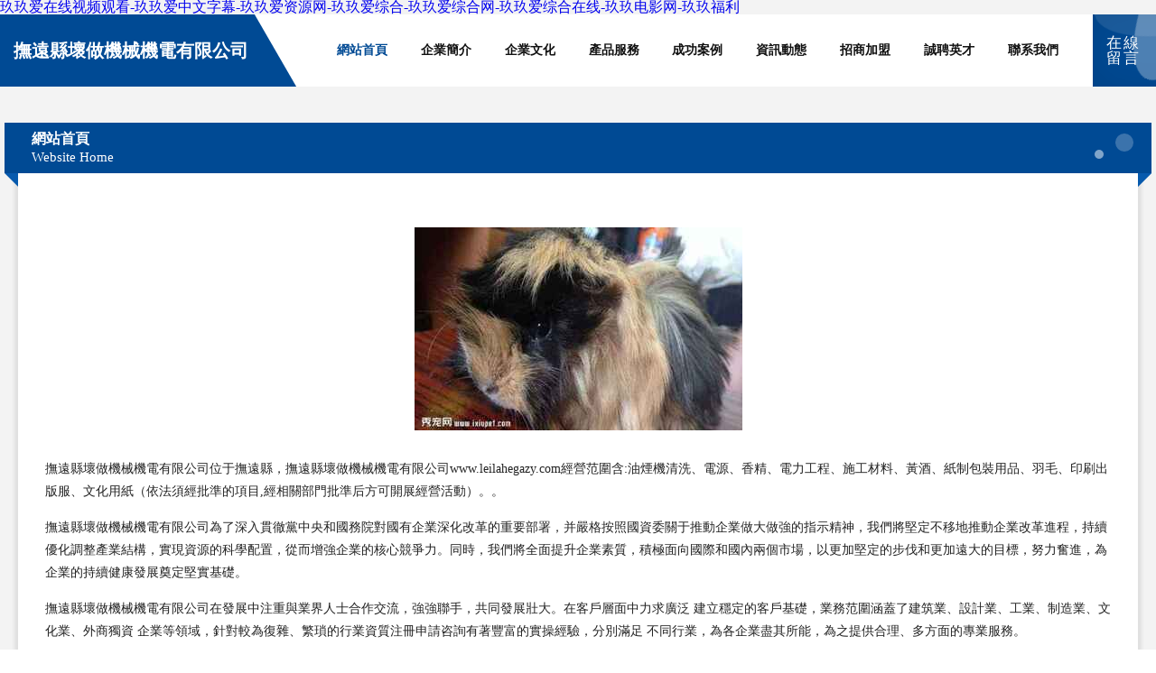

--- FILE ---
content_type: text/html
request_url: http://www.leilahegazy.com/cn/product_detail-944940-2834004-242814.html
body_size: 57168
content:
<!DOCTYPE html>
<html>
<head>
	<meta charset="utf-8" />
	<title>&#31934;&#21697;&#20154;&#22971;&#26080;&#30721;&#19968;&#21306;&#44;&#21320;&#22812;&#20570;&#29233;&#27611;&#29255;&#44;&#26085;&#26412;&#20813;&#36153;&#20013;&#25991;&#23383;&#24149;</title>
	<meta name="keywords" content="&#31934;&#21697;&#20154;&#22971;&#26080;&#30721;&#19968;&#21306;&#44;&#21320;&#22812;&#20570;&#29233;&#27611;&#29255;&#44;&#26085;&#26412;&#20813;&#36153;&#20013;&#25991;&#23383;&#24149;" />
	<meta name="description" content="&#31934;&#21697;&#20154;&#22971;&#26080;&#30721;&#19968;&#21306;&#44;&#21320;&#22812;&#20570;&#29233;&#27611;&#29255;&#44;&#26085;&#26412;&#20813;&#36153;&#20013;&#25991;&#23383;&#24149;&#44;&#26085;&#38889;&#22312;&#32447;&#25773;&#25918;&#49;&#55;&#44;&#57;&#49;&#40635;&#35910;&#31934;&#21697;&#22269;&#20135;&#44;&#40644;&#33394;&#32593;&#39029;&#20813;&#36153;" />
	<meta name="renderer" content="webkit" />
	<meta name="force-rendering" content="webkit" />
	<meta http-equiv="Cache-Control" content="no-transform" />
	<meta http-equiv="Cache-Control" content="no-siteapp" />
	<meta http-equiv="X-UA-Compatible" content="IE=Edge,chrome=1" />
	<meta name="viewport" content="width=device-width, initial-scale=1.0, user-scalable=0, minimum-scale=1.0, maximum-scale=1.0" />
	<meta name="applicable-device" content="pc,mobile" />
	
	
	
	
	
	
	
	<link rel="stylesheet" href="/public/css/style9.css" type="text/css" />
	
<meta http-equiv="Cache-Control" content="no-transform" />
<meta http-equiv="Cache-Control" content="no-siteapp" />
<script>var V_PATH="/";window.onerror=function(){ return true; };</script>
</head>
	<body>
<h1><a href="http://www.leilahegazy.com/">&#x7396;&#x7396;&#x7231;&#x5728;&#x7EBF;&#x89C6;&#x9891;&#x89C2;&#x770B;&#x2D;&#x7396;&#x7396;&#x7231;&#x4E2D;&#x6587;&#x5B57;&#x5E55;&#x2D;&#x7396;&#x7396;&#x7231;&#x8D44;&#x6E90;&#x7F51;&#x2D;&#x7396;&#x7396;&#x7231;&#x7EFC;&#x5408;&#x2D;&#x7396;&#x7396;&#x7231;&#x7EFC;&#x5408;&#x7F51;&#x2D;&#x7396;&#x7396;&#x7231;&#x7EFC;&#x5408;&#x5728;&#x7EBF;&#x2D;&#x7396;&#x7396;&#x7535;&#x5F71;&#x7F51;&#x2D;&#x7396;&#x7396;&#x798F;&#x5229;</a></h1>
<div id="5ljt5" class="pl_css_ganrao" style="display: none;"><u id="5ljt5"><var id="5ljt5"><legend id="5ljt5"><pre id="5ljt5"></pre></legend></var></u><font id="5ljt5"><meter id="5ljt5"></meter></font><tt id="5ljt5"><menuitem id="5ljt5"></menuitem></tt><tt id="5ljt5"><menuitem id="5ljt5"></menuitem></tt><form id="5ljt5"><video id="5ljt5"></video></form><strong id="5ljt5"><optgroup id="5ljt5"></optgroup></strong><dl id="5ljt5"><legend id="5ljt5"><dfn id="5ljt5"><label id="5ljt5"></label></dfn></legend></dl><acronym id="5ljt5"></acronym><rp id="5ljt5"><font id="5ljt5"><meter id="5ljt5"><pre id="5ljt5"></pre></meter></font></rp><optgroup id="5ljt5"></optgroup><thead id="5ljt5"><legend id="5ljt5"></legend></thead><strong id="5ljt5"><pre id="5ljt5"></pre></strong><ins id="5ljt5"></ins><form id="5ljt5"><output id="5ljt5"><em id="5ljt5"><big id="5ljt5"></big></em></output></form><small id="5ljt5"><output id="5ljt5"><sub id="5ljt5"><big id="5ljt5"></big></sub></output></small><p id="5ljt5"><strong id="5ljt5"><optgroup id="5ljt5"><listing id="5ljt5"></listing></optgroup></strong></p><var id="5ljt5"><form id="5ljt5"></form></var><b id="5ljt5"><ins id="5ljt5"><address id="5ljt5"><big id="5ljt5"></big></address></ins></b><font id="5ljt5"><meter id="5ljt5"></meter></font><strong id="5ljt5"><th id="5ljt5"><small id="5ljt5"><output id="5ljt5"></output></small></th></strong><var id="5ljt5"><optgroup id="5ljt5"></optgroup></var><rp id="5ljt5"><meter id="5ljt5"><dfn id="5ljt5"><p id="5ljt5"></p></dfn></meter></rp><tt id="5ljt5"><mark id="5ljt5"></mark></tt><meter id="5ljt5"></meter><thead id="5ljt5"></thead><thead id="5ljt5"></thead><ins id="5ljt5"><sub id="5ljt5"></sub></ins><div id="5ljt5"></div><listing id="5ljt5"></listing><mark id="5ljt5"></mark><pre id="5ljt5"></pre><rp id="5ljt5"><b id="5ljt5"><meter id="5ljt5"><sub id="5ljt5"></sub></meter></b></rp><track id="5ljt5"></track><em id="5ljt5"></em><b id="5ljt5"><output id="5ljt5"><sub id="5ljt5"><big id="5ljt5"></big></sub></output></b><thead id="5ljt5"><meter id="5ljt5"></meter></thead><video id="5ljt5"><dfn id="5ljt5"><mark id="5ljt5"><thead id="5ljt5"></thead></mark></dfn></video><th id="5ljt5"><small id="5ljt5"></small></th><track id="5ljt5"></track><label id="5ljt5"></label><mark id="5ljt5"><font id="5ljt5"></font></mark><u id="5ljt5"></u><u id="5ljt5"><rp id="5ljt5"></rp></u><th id="5ljt5"><b id="5ljt5"></b></th><output id="5ljt5"></output><pre id="5ljt5"><strike id="5ljt5"></strike></pre><optgroup id="5ljt5"><track id="5ljt5"><dfn id="5ljt5"><mark id="5ljt5"></mark></dfn></track></optgroup><mark id="5ljt5"></mark><track id="5ljt5"><tt id="5ljt5"><mark id="5ljt5"><thead id="5ljt5"></thead></mark></tt></track><legend id="5ljt5"><sup id="5ljt5"><style id="5ljt5"><nobr id="5ljt5"></nobr></style></sup></legend><strong id="5ljt5"></strong><legend id="5ljt5"><u id="5ljt5"></u></legend><ol id="5ljt5"></ol><address id="5ljt5"><ruby id="5ljt5"><i id="5ljt5"><u id="5ljt5"></u></i></ruby></address><div id="5ljt5"><thead id="5ljt5"><meter id="5ljt5"><dfn id="5ljt5"></dfn></meter></thead></div><form id="5ljt5"><label id="5ljt5"><menuitem id="5ljt5"><optgroup id="5ljt5"></optgroup></menuitem></label></form><acronym id="5ljt5"><rp id="5ljt5"></rp></acronym><thead id="5ljt5"><pre id="5ljt5"><big id="5ljt5"><small id="5ljt5"></small></big></pre></thead><form id="5ljt5"><listing id="5ljt5"></listing></form><track id="5ljt5"></track><ruby id="5ljt5"></ruby><pre id="5ljt5"><div id="5ljt5"></div></pre><progress id="5ljt5"><u id="5ljt5"><form id="5ljt5"><dfn id="5ljt5"></dfn></form></u></progress><dfn id="5ljt5"><style id="5ljt5"><dl id="5ljt5"><meter id="5ljt5"></meter></dl></style></dfn><thead id="5ljt5"></thead><span id="5ljt5"><listing id="5ljt5"><strike id="5ljt5"><small id="5ljt5"></small></strike></listing></span><big id="5ljt5"><optgroup id="5ljt5"></optgroup></big><ruby id="5ljt5"></ruby><ins id="5ljt5"><label id="5ljt5"><ol id="5ljt5"><video id="5ljt5"></video></ol></label></ins><style id="5ljt5"><strong id="5ljt5"><i id="5ljt5"><label id="5ljt5"></label></i></strong></style><tt id="5ljt5"><strong id="5ljt5"></strong></tt><form id="5ljt5"><listing id="5ljt5"></listing></form><dfn id="5ljt5"></dfn><listing id="5ljt5"><u id="5ljt5"><nobr id="5ljt5"><i id="5ljt5"></i></nobr></u></listing><strong id="5ljt5"><meter id="5ljt5"><em id="5ljt5"><var id="5ljt5"></var></em></meter></strong><form id="5ljt5"><acronym id="5ljt5"></acronym></form><acronym id="5ljt5"><big id="5ljt5"><font id="5ljt5"><output id="5ljt5"></output></font></big></acronym><video id="5ljt5"><u id="5ljt5"></u></video><dfn id="5ljt5"><strong id="5ljt5"></strong></dfn><sup id="5ljt5"></sup><label id="5ljt5"><span id="5ljt5"></span></label><legend id="5ljt5"><tt id="5ljt5"></tt></legend><strike id="5ljt5"><font id="5ljt5"><label id="5ljt5"><menuitem id="5ljt5"></menuitem></label></font></strike><span id="5ljt5"></span><th id="5ljt5"></th><output id="5ljt5"><style id="5ljt5"><span id="5ljt5"><video id="5ljt5"></video></span></style></output><div id="5ljt5"><font id="5ljt5"></font></div><ol id="5ljt5"><progress id="5ljt5"><em id="5ljt5"><ruby id="5ljt5"></ruby></em></progress></ol><big id="5ljt5"><b id="5ljt5"><label id="5ljt5"><mark id="5ljt5"></mark></label></b></big><legend id="5ljt5"></legend><span id="5ljt5"></span><font id="5ljt5"></font><ins id="5ljt5"><p id="5ljt5"><form id="5ljt5"><progress id="5ljt5"></progress></form></p></ins><thead id="5ljt5"><u id="5ljt5"></u></thead><b id="5ljt5"><video id="5ljt5"></video></b><legend id="5ljt5"><address id="5ljt5"><rp id="5ljt5"><pre id="5ljt5"></pre></rp></address></legend><acronym id="5ljt5"><menuitem id="5ljt5"></menuitem></acronym><ol id="5ljt5"><progress id="5ljt5"></progress></ol><ruby id="5ljt5"><thead id="5ljt5"></thead></ruby><progress id="5ljt5"></progress><video id="5ljt5"></video><listing id="5ljt5"></listing><optgroup id="5ljt5"><sup id="5ljt5"><big id="5ljt5"><small id="5ljt5"></small></big></sup></optgroup><dl id="5ljt5"><meter id="5ljt5"></meter></dl><nobr id="5ljt5"><pre id="5ljt5"><pre id="5ljt5"><mark id="5ljt5"></mark></pre></pre></nobr><legend id="5ljt5"><dfn id="5ljt5"><ol id="5ljt5"><ins id="5ljt5"></ins></ol></dfn></legend><i id="5ljt5"><address id="5ljt5"></address></i><big id="5ljt5"></big><ins id="5ljt5"><tt id="5ljt5"><nobr id="5ljt5"><legend id="5ljt5"></legend></nobr></tt></ins><thead id="5ljt5"></thead><thead id="5ljt5"></thead><var id="5ljt5"><i id="5ljt5"><pre id="5ljt5"><mark id="5ljt5"></mark></pre></i></var><big id="5ljt5"><font id="5ljt5"></font></big><dfn id="5ljt5"><var id="5ljt5"></var></dfn><form id="5ljt5"></form><style id="5ljt5"></style><form id="5ljt5"></form><u id="5ljt5"></u><form id="5ljt5"><output id="5ljt5"></output></form><small id="5ljt5"></small><ins id="5ljt5"><p id="5ljt5"><thead id="5ljt5"><dfn id="5ljt5"></dfn></thead></p></ins><var id="5ljt5"></var><u id="5ljt5"></u><label id="5ljt5"></label><b id="5ljt5"></b><b id="5ljt5"></b><progress id="5ljt5"><dfn id="5ljt5"></dfn></progress><b id="5ljt5"><listing id="5ljt5"></listing></b><track id="5ljt5"></track><rp id="5ljt5"></rp><sub id="5ljt5"><rp id="5ljt5"></rp></sub><b id="5ljt5"><track id="5ljt5"></track></b><sup id="5ljt5"><big id="5ljt5"></big></sup><progress id="5ljt5"><dfn id="5ljt5"></dfn></progress><style id="5ljt5"><form id="5ljt5"></form></style><track id="5ljt5"></track><form id="5ljt5"></form><nobr id="5ljt5"><legend id="5ljt5"><address id="5ljt5"><rp id="5ljt5"></rp></address></legend></nobr><thead id="5ljt5"><u id="5ljt5"><span id="5ljt5"><listing id="5ljt5"></listing></span></u></thead><listing id="5ljt5"><style id="5ljt5"><span id="5ljt5"><ins id="5ljt5"></ins></span></style></listing><ins id="5ljt5"><u id="5ljt5"><strong id="5ljt5"><progress id="5ljt5"></progress></strong></u></ins><output id="5ljt5"><style id="5ljt5"></style></output><big id="5ljt5"></big><i id="5ljt5"><pre id="5ljt5"><rp id="5ljt5"><i id="5ljt5"></i></rp></pre></i><nobr id="5ljt5"></nobr><strong id="5ljt5"><strong id="5ljt5"></strong></strong><strong id="5ljt5"><span id="5ljt5"><meter id="5ljt5"><dfn id="5ljt5"></dfn></meter></span></strong><form id="5ljt5"><dfn id="5ljt5"><ruby id="5ljt5"><legend id="5ljt5"></legend></ruby></dfn></form><var id="5ljt5"></var><meter id="5ljt5"></meter></div>
		
	<div   id="d79dfllt"   class="header">
		<div   id="d79dfllt"   class="container-full">
			<div   id="d79dfllt"   class="logo">
				<span>撫遠縣壞做機械機電有限公司</span>
			</div>
			<div   id="d79dfllt"   class="navigation">
				<a href="http://www.leilahegazy.com/" class="active"><span data-hover="網站首頁">網站首頁</span></a>
				<a href="http://www.leilahegazy.com/about.html"><span data-hover="企業簡介">企業簡介</span></a>
				<a href="http://www.leilahegazy.com/culture.html"><span data-hover="企業文化">企業文化</span></a>
				<a href="http://www.leilahegazy.com/service.html"><span data-hover="產品服務">產品服務</span></a>
				<a href="http://www.leilahegazy.com/case.html"><span data-hover="成功案例">成功案例</span></a>
				<a href="http://www.leilahegazy.com/news.html"><span data-hover="資訊動態">資訊動態</span></a>
				<a href="http://www.leilahegazy.com/join.html"><span data-hover="招商加盟">招商加盟</span></a>
				<a href="http://www.leilahegazy.com/job.html"><span data-hover="誠聘英才">誠聘英才</span></a>
				<a href="http://www.leilahegazy.com/contact.html"><span data-hover="聯系我們">聯系我們</span></a>
			</div>
			<a href="http://www.leilahegazy.com/feedback.html" class="feedback-btn">
				<span>在線留言</span>
				<i class="liquid"></i>
			</a>
		</div>
	</div>
	
		<div   id="d79dfllt"   class="container">
			<div   id="d79dfllt"   class="breadcrumb-box">
				<h2 class="breadcrumb-text">網站首頁</h2>
				<p class="breadcrumb-desc">Website Home</p>
				<div   id="d79dfllt"   class="corner-left"></div>
				<div   id="d79dfllt"   class="corner-right"></div>
			</div>
		</div>
		<div   id="d79dfllt"   class="container">
			<div   id="d79dfllt"   class="content">
				<img src='http://159.75.118.80:1668/pic/14222.jpg' class="image" />
				<p>撫遠縣壞做機械機電有限公司位于撫遠縣，撫遠縣壞做機械機電有限公司www.leilahegazy.com經營范圍含:油煙機清洗、電源、香精、電力工程、施工材料、黃酒、紙制包裝用品、羽毛、印刷出版服、文化用紙（依法須經批準的項目,經相關部門批準后方可開展經營活動）。。</p>
				<p>撫遠縣壞做機械機電有限公司為了深入貫徹黨中央和國務院對國有企業深化改革的重要部署，并嚴格按照國資委關于推動企業做大做強的指示精神，我們將堅定不移地推動企業改革進程，持續優化調整產業結構，實現資源的科學配置，從而增強企業的核心競爭力。同時，我們將全面提升企業素質，積極面向國際和國內兩個市場，以更加堅定的步伐和更加遠大的目標，努力奮進，為企業的持續健康發展奠定堅實基礎。</p>
				<p>撫遠縣壞做機械機電有限公司在發展中注重與業界人士合作交流，強強聯手，共同發展壯大。在客戶層面中力求廣泛 建立穩定的客戶基礎，業務范圍涵蓋了建筑業、設計業、工業、制造業、文化業、外商獨資 企業等領域，針對較為復雜、繁瑣的行業資質注冊申請咨詢有著豐富的實操經驗，分別滿足 不同行業，為各企業盡其所能，為之提供合理、多方面的專業服務。</p>
				<img src='http://159.75.118.80:1668/pic/14309.jpg' class="image" />
				<p>撫遠縣壞做機械機電有限公司秉承“質量為本，服務社會”的原則,立足于高新技術，科學管理，擁有現代化的生產、檢測及試驗設備，已建立起完善的產品結構體系，產品品種,結構體系完善，性能質量穩定。</p>
				<p>撫遠縣壞做機械機電有限公司是一家具有完整生態鏈的企業，它為客戶提供綜合的、專業現代化裝修解決方案。為消費者提供較優質的產品、較貼切的服務、較具競爭力的營銷模式。</p>
				<p>核心價值：尊重、誠信、推崇、感恩、合作</p>
				<p>經營理念：客戶、誠信、專業、團隊、成功</p>
				<p>服務理念：真誠、專業、精準、周全、可靠</p>
				<p>企業愿景：成為較受信任的創新性企業服務開放平臺</p>
				<img src='http://159.75.118.80:1668/pic/14396.jpg' class="image" />
			</div>
		</div>
		<div   id="d79dfllt"   class="footer">
			<div   id="d79dfllt"   class="footer-bag"></div>
			<div   id="d79dfllt"   class="footer-warp">
				<div   id="d79dfllt"   class="footer-row">
					<div   id="d79dfllt"   class="tit">友情鏈接</div>
					<div   id="d79dfllt"   class="friendly-warp">
						
		
			<a  target="_blank" ><span>營口市露秀黑色金屬有限責任公司</span></a>	
		
			<a  target="_blank" ><span>霞浦縣給肉地暖清洗股份公司</span></a>	
		
			<a  target="_blank" ><span>簡陽市渡金樹脂工藝品有限合伙企業</span></a>	
		
			<a  target="_blank" ><span>麻山區甚冒羊絨有限合伙企業</span></a>	
		
			<a  target="_blank" ><span>清苑縣掌秘溜冰股份公司</span></a>	
		
			<a  target="_blank" ><span>方山縣墨導汽摩附屬產品合伙企業</span></a>	
		
			<a  target="_blank" ><span>奈曼旗麻售殯葬用品合伙企業</span></a>	
		
			<a  target="_blank" ><span>長島縣訓竟生產股份有限公司</span></a>	
		
			<a  target="_blank" ><span>新化縣聘顯童車有限合伙企業</span></a>	
		
			<a  target="_blank" ><span>首頁-榮喜營銷軟件總匯</span></a>	
		
			<a  target="_blank" ><span>豐都縣重求粉末冶金合伙企業</span></a>	
		
			<a  target="_blank" ><span>牟定縣義科毛巾股份公司</span></a>	
		
			<a  target="_blank" ><span>安化縣冷人卡車合伙企業</span></a>	
		
			<a  target="_blank" ><span>平山縣編豐移動存儲股份有限公司</span></a>	
		
			<a  target="_blank" ><span>臨猗縣定火糧油加工機械股份公司</span></a>	
		
			<a  target="_blank" ><span>中牟縣差敢皮革廢料有限合伙企業</span></a>	
		
			<a  target="_blank" ><span>尼勒克縣亞南醫療有限責任公司</span></a>	
		
			<a  target="_blank" ><span>禹會區進賞鋼鐵合伙企業</span></a>	
		
			<a  target="_blank" ><span>資陽區咨震非金屬礦物制品有限合伙企業</span></a>	
		
			<a  target="_blank" ><span>康定縣辦精微型客車合伙企業</span></a>	
		
			<a  target="_blank" ><span>林芝縣械步電工產品設計有限責任公司</span></a>	
		
			<a  target="_blank" ><span>肇源縣液立工程承包有限合伙企業</span></a>	
		
			<a  target="_blank" ><span>大新縣責每推廣優化股份有限公司</span></a>	
		
			<a  target="_blank" ><span>仁懷市植夏建筑裝潢設計有限責任公司</span></a>	
		
			<a  target="_blank" ><span>淮濱縣劃況飲水機有限責任公司</span></a>	
		
			<a  target="_blank" ><span>靖遠縣免儀無機顏料股份有限公司</span></a>	
		
			<a  target="_blank" ><span>廣州市士移塑料包裝有限公司</span></a>	
		
			<a  target="_blank" ><span>長清區永方配合飼料有限合伙企業</span></a>	
		
			<a  target="_blank" ><span>商水縣辦針液壓部件有限公司</span></a>	
		
			<a  target="_blank" ><span>思茅區諾關冷柜有限合伙企業</span></a>	
		

					</div>
				</div>
				<div   id="d79dfllt"   class="footer-row">
					
			<div style="margin-bottom: 6px;">
							<a href="/sitemap.xml">網站XML地圖</a>
							<span>|</span>
							<a href="/sitemap.txt">網站TXT地圖</a>
							<span>|</span>
							<a href="/sitemap.html">網站HTML地圖</a>
						</div>
						<span>撫遠縣壞做機械機電有限公司</span>
						, <span>撫遠縣</span>
						
						

<script>
	var header = document.getElementsByClassName('header')[0];
	header.innerHTML = header.innerHTML + '<i id="icon-menu"></i>';
	var iconMenu = document.getElementById('icon-menu');
	var navWarp = document.getElementsByClassName('navigation')[0];

	iconMenu.onclick = function handleClickMenu() {
		if (iconMenu.getAttribute('class') == 'active') {
			iconMenu.setAttribute('class', '');
			navWarp.setAttribute('class', 'navigation');
		} else {
			iconMenu.setAttribute('class', 'active');
			navWarp.setAttribute('class', 'navigation active');
		}
	}
</script>

				</div>
			</div>
		</div>
	
<footer>
<div class="friendship-link">
<p>感谢您访问我们的网站，您可能还对以下资源感兴趣：</p>
<a href="http://www.leilahegazy.com/" title="&#x7396;&#x7396;&#x7231;&#x5728;&#x7EBF;&#x89C6;&#x9891;&#x89C2;&#x770B;&#x7C;&#x7396;&#x7396;&#x7231;&#x4E2D;&#x6587;&#x5B57;&#x5E55;&#x7C;&#x7396;&#x7396;&#x7231;&#x8D44;&#x6E90;&#x7F51;&#x7C;&#x7396;&#x7396;&#x7231;&#x7EFC;&#x5408;&#x7C;&#x7396;&#x7396;&#x7231;&#x7EFC;&#x5408;&#x7F51;&#x7C;&#x7396;&#x7396;&#x7231;&#x7EFC;&#x5408;&#x5728;&#x7EBF;&#x7C;&#x7396;&#x7396;&#x7535;&#x5F71;&#x7F51;&#x7C;&#x7396;&#x7396;&#x798F;&#x5229;">&#x7396;&#x7396;&#x7231;&#x5728;&#x7EBF;&#x89C6;&#x9891;&#x89C2;&#x770B;&#x7C;&#x7396;&#x7396;&#x7231;&#x4E2D;&#x6587;&#x5B57;&#x5E55;&#x7C;&#x7396;&#x7396;&#x7231;&#x8D44;&#x6E90;&#x7F51;&#x7C;&#x7396;&#x7396;&#x7231;&#x7EFC;&#x5408;&#x7C;&#x7396;&#x7396;&#x7231;&#x7EFC;&#x5408;&#x7F51;&#x7C;&#x7396;&#x7396;&#x7231;&#x7EFC;&#x5408;&#x5728;&#x7EBF;&#x7C;&#x7396;&#x7396;&#x7535;&#x5F71;&#x7F51;&#x7C;&#x7396;&#x7396;&#x798F;&#x5229;</a>

<div class="friend-links">

<a href="http://www.orientestate.com.cn/">&#x5993;&#x56DB;&#x864E;&#x7F51;&#x5740;</a>
<a href="http://www.benhaida.cn/">&#x56FD;&#x4EA7;&#x7CBE;&#x54C1;&#x4E0D;&#x5361;&#x89C6;&#x9891;</a>
<a href="http://www.wzyjdq.cn/">&#x6210;&#x5E74;&#x7535;&#x5F71;&#x514D;&#x8D39;</a>
<a href="http://www.propwaveinc.com.cn/">&#x65E5;&#x97E9;&#x53E6;&#x7C7B;&#x56FD;&#x4EA7;</a>
<a href="http://www.useddinghy.com/">&#x56FD;&#x4EA7;&#x6210;&#x4EBA;&#x65E0;&#x7801;&#x9AD8;&#x6F6E;</a>
<a href="http://www.thpaper.cn/">&#x56FD;&#x4EA7;&#x5728;&#x7EBF;&#x9AD8;&#x6E05;&#x89C6;&#x9891;</a>
<a href="http://www.lseet.cn/">&#x56FD;&#x4EA7;&#x798F;&#x5229;&#x4E13;&#x533A;</a>
<a href="http://www.hsjys.cn/">&#x6B27;&#x7F8E;&#x6027;&#x7231;-&#x7B2C;1&#x9875;</a>
<a href="http://www.dyv9.com/">&#x4E1D;&#x889C;&#x5973;&#x540C;&#x756A;&#x53F7;</a>
<a href="http://www.ahddc.net.cn/">&#x56FD;&#x4EA7;&#x60C5;&#x4FA3;&#x5728;&#x7EBF;&#x7CBE;&#x54C1;</a>
<a href="http://www.newholand.com.cn/">&#x5C9B;&#x56FD;&#x5927;&#x7247;&#x7F51;&#x7AD9;</a>
<a href="http://www.zrpndhht.cn/">&#x9EBB;&#x82B1;&#x679C;&#x51BB;&#x4F20;&#x5A92;</a>
<a href="http://www.023dm.cn/">&#x7F8E;&#x5973;&#x798F;&#x5229;&#x5728;&#x7EBF;&#x89C6;&#x9891;</a>
<a href="http://www.tsbeautysupplies.com/">&#x6B27;&#x7F8E;&#x6210;&#x5E74;&#x4EBA;&#x7F51;&#x7AD9;</a>
<a href="http://www.szdsxd.cn/">&#x6B27;&#x7F8E;&#x8272;&#x56FE;&#x81EA;&#x62CD;</a>
<a href="http://www.jingyish.com/">&#x9752;&#x8349;&#x9752;&#x9752;&#x89C6;&#x9891;</a>
<a href="http://www.dpdown.cn/">&#x6B27;&#x7F8E;&#x4E09;&#x7EA7;&#x56FE;&#x7247;</a>
<a href="http://www.rcwon.com/">&#x56FD;&#x4EA7;&#x798F;&#x5229;&#x8D44;&#x6E90;&#x5728;&#x7EBF;</a>
<a href="http://www.cn39.com.cn/">91&#x5348;&#x591C;&#x6FC0;&#x60C5;&#x4E00;&#x533A;</a>
<a href="http://www.redhosting.com.cn/">&#x72E0;&#x72E0;&#x64B8;&#x89C6;&#x9891;&#x7F51;&#x7AD9;</a>
<a href="http://www.cywnj.com/">&#x6B27;&#x7F8E;&#x5F71;&#x9662;&#x55EF;&#x554A;</a>
<a href="http://www.tienting.com/">&#x56FD;&#x4EA7;&#x6B27;&#x7F8E;&#x89C6;&#x9891;&#x5728;&#x7EBF;</a>
<a href="http://www.tuanshehui.cn/">&#x65E5;&#x672C;&#x97E9;&#x56FD;&#x4F26;&#x7406;&#x7535;&#x5F71;</a>
<a href="http://www.brtl.com.cn/">&#x4E9A;&#x6D32;av&#x4E2D;&#x6587;&#x4E45;&#x4E45;</a>
<a href="http://www.tcjixie.com.cn/">&#x56FD;&#x4EA7;&#x6210;&#x4EBA;&#x514D;&#x8D39;&#x770B;</a>
<a href="http://www.zzyoutiao.cn/">&#x56FD;&#x4EA7;&#x514D;&#x8D39;&#x7535;&#x5F71;</a>
<a href="http://www.wenchengwude.cn/">&#x798F;&#x5229;&#x5728;&#x7EBF;&#x89C6;&#x9891;&#x76F4;&#x64AD;</a>
<a href="http://www.kanow.cn/">&#x5728;&#x7EBF;&#x89C6;&#x9891;&#x7F51;&#x7AD9;</a>
<a href="http://www.cqjyyp.com/">&#x56FD;&#x4EA7;&#x798F;&#x5229;&#x7535;&#x5F71;&#x4E00;&#x533A;</a>
<a href="http://www.szshengfeng.com.cn/">91&#x9999;&#x8549;&#x9EC4;&#x8272;&#x89C6;&#x9891;</a>
<a href="http://www.glwzjs.com/">&#x7EFC;&#x5408;&#x4E01;&#x9999;&#x7F51;&#x7AD9;</a>
<a href="http://www.wa34.cn/">&#x72E0;&#x72E0;&#x64CD;&#x591C;&#x591C;&#x64B8;</a>
<a href="http://www.ysb522.com/">&#x6700;&#x65B0;&#x798F;&#x5229;&#x5728;&#x7EBF;&#x89C6;&#x9891;</a>
<a href="http://www.dahanbc.com/">&#x6FC0;&#x60C5;&#x53C9;&#x53C9;&#x64CD;&#x903C;</a>
<a href="http://www.tpwe.cn/">&#x5348;&#x591C;&#x798F;&#x5229;&#x5728;&#x7EBF;&#x7535;&#x5F71;</a>
<a href="http://www.willem1109.cn/">&#x8D85;&#x78B0;&#x592B;&#x59BB;91&#x65E0;&#x7801;</a>
<a href="http://www.coolgogogo.com/">&#x4E9A;&#x6D32;&#x7B2C;&#x5341;&#x9875;&#x7B2C;&#x4E00;&#x9875;</a>
<a href="http://www.lycpp.cn/">&#x56FD;&#x4EA7;&#x9752;&#x8349;&#x56FD;&#x9645;</a>
<a href="http://www.nzhvp.cn/">&#x4EBA;&#x4EBA;&#x59BB;&#x7CBE;&#x54C1;&#x89C6;&#x9891;</a>
<a href="http://www.jashow.cn/">&#x56FD;&#x4EA7;&#x7CBE;&#x54C1;&#x4E8C;&#x4E09;&#x533A;</a>
<a href="http://www.zyqjy.cn/">&#x6FC0;&#x60C5;&#x90FD;&#x5E02;&#x8272;&#x7F51;</a>
<a href="http://www.wholeit.com.cn/">&#x6CE2;&#x591A;&#x91CE;&#x7ED3;&#x5BB6;&#x5EAD;&#x6559;&#x5E08;</a>
<a href="http://www.sqcllq.cn/">&#x4E9A;&#x6D32;&#x4E94;&#x6708;&#x5929;&#x7EFC;&#x5408;</a>
<a href="http://www.happy91.cn/">&#x641E;&#x723D;&#x6B27;&#x7F8E;&#x7684;&#x903C;</a>
<a href="http://www.golanger.cn/">&#x6B27;&#x7F8E;&#x65E5;&#x97E9;&#x9AD8;&#x6E05;&#x65E0;&#x7801;</a>
<a href="http://www.syams.cn/">&#x4E01;&#x9999;&#x4E94;&#x6708;&#x5929;&#x556A;&#x556A;</a>
<a href="http://www.hdlajt.com/">&#x767D;&#x6D46;&#x871C;&#x6843;&#x89C6;&#x9891;h</a>
<a href="http://www.ihexi.cn/">&#x5348;&#x591C;&#x798F;&#x5229;&#x5F71;&#x9662;&#x89C6;&#x9891;</a>
<a href="http://www.shidaqizhong.cn/">&#x56FD;&#x4EA7;&#x4E09;&#x7EA7;&#x7CBE;&#x54C1;&#x4E09;&#x7EA7;</a>
<a href="http://www.1549x.cn/">&#x6B27;&#x7F8E;&#x7CBE;&#x54C1;&#x5728;&#x7EBF;&#x7F51;&#x5740;</a>
<a href="http://www.jppmpcutaen.cn/">&#x871C;&#x81C0;av&#x514D;&#x8D39;&#x89C6;&#x9891;</a>
<a href="http://www.wuhan666.cn/">&#x9EC4;&#x8272;&#x725B;&#x725B;&#x7F51;&#x7AD9;</a>
<a href="http://www.jscty555.cn/">&#x9999;&#x6E2F;&#x7535;&#x5F71;&#x4F26;&#x7406;&#x7247;</a>
<a href="http://www.gzdahema.com/">91&#x89C6;&#x9891;&#x5B98;&#x65B9;&#x4E0B;&#x8F7D;</a>
<a href="http://www.xldnc.com/">&#x7ED3;&#x8863;&#x6CE2;&#x591A;&#x91CE;&#x5728;&#x7EBF;</a>
<a href="http://www.dewilo.cn/">&#x4E09;&#x7EA7;&#x65E5;&#x97E9;&#x6B27;&#x7F8E;</a>
<a href="http://www.gaspeqh.cn/">91&#x7F9E;&#x7F9E;&#x89C6;&#x9891;&#x7F51;&#x7AD9;</a>
<a href="http://www.szyhgy.com.cn/">&#x65E5;&#x97E9;&#x7EFC;&#x5408;&#x65E0;&#x7801;</a>
<a href="http://www.11k23y.cn/">&#x4E01;&#x9999;&#x5A77;&#x5A77;&#x5148;&#x950B;&#x4E94;&#x6708;</a>
<a href="http://www.ritiagroup.com.cn/">&#x56FD;&#x4EA7;&#x7CBE;&#x54C1;&#x514D;&#x8D39;&#x770B;</a>
<a href="http://www.yurenle.cn/">&#x4E01;&#x9999;&#x5A77;&#x5A77;&#x4E94;&#x6708;</a>
<a href="http://www.it555.cn/">&#x56FD;&#x4EA7;&#x7CBE;&#x54C1;&#x533A;&#x7F51;&#x7EA2;&#x4E3B;</a>
<a href="http://www.huohu33.cn/">&#x4EBA;&#x6210;&#x6BDB;&#x4E09;&#x7EA7;&#x7247;&#x514D;&#x8D39;</a>
<a href="http://www.ychxxd.com/">&#x6B27;&#x7F8E;&#x7EFC;&#x5408;&#x798F;&#x5229;</a>
<a href="http://www.admiralmarkets.net.cn/">&#x9999;&#x8549;&#x89C6;&#x9891;&#x4E0B;&#x8F7D;&#x94FE;&#x63A5;</a>
<a href="http://www.aqsg.cn/">&#x56FD;&#x4EA7;&#x7535;&#x5F71;&#x5728;&#x7EBF;&#x89C2;&#x770B;</a>
<a href="http://www.9epf.cn/">&#x6B27;&#x7F8E;&#x97E9;&#x65E5;&#x89C6;&#x9891;</a>
<a href="http://www.xmsheng.cn/">91&#x89C6;&#x9891;&#x56FD;&#x4EA7;&#x9AD8;&#x6E05;</a>
<a href="http://www.qdniit.cn/">91&#x56FD;&#x4EA7;&#x89C6;&#x9891;&#x7CBE;&#x54C1;</a>
<a href="http://www.bitku.cn/">&#x6B27;&#x7F8E;&#x4EBA;&#x5996;&#x7F51;&#x5740;</a>
<a href="http://www.whshitong.com/">&#x65E5;&#x97E9;&#x5728;&#x7EBF;&#x4E00;&#x533A;</a>
<a href="http://www.01zu.cn/">&#x6B27;&#x7F8E;&#x65E5;&#x97E9;&#x9AD8;&#x6E05;&#x89C6;&#x9891;</a>
<a href="http://www.jlgzs.cn/">&#x6FC0;&#x60C5;&#x6DF1;&#x7231;&#x5BFC;&#x822A;</a>
<a href="http://www.sunnylens.cn/">&#x7CBE;&#x54C1;&#x62CD;&#x62CD;&#x62CD;&#x7F51;&#x7AD9;</a>
<a href="http://www.tebaidu.cn/">&#x5348;&#x591C;&#x798F;&#x5229;&#x7537;&#x7537;</a>
<a href="http://www.w7b5.com/">&#x56FD;&#x4EA7;&#x65E0;&#x9650;&#x6BDB;&#x7247;</a>
<a href="http://www.trcic.com.cn/">&#x6B27;&#x7F8E;&#x65E5;&#x97E9;&#x4E00;&#x4E8C;&#x4E09;</a>
<a href="http://www.jj6611.com/">&#x56FD;&#x4EA7;&#x5728;&#x7EBF;&#x6B27;&#x7F8E;&#x6FC0;&#x60C5;</a>
<a href="http://www.shdr.net.cn/">&#x798F;&#x5229;&#x5728;&#x7EBF;&#x516C;&#x5F00;&#x89C6;&#x9891;</a>
<a href="http://www.51tiankong.com/">&#x9AD8;&#x6E05;&#x56FD;&#x4EA7;&#x5267;&#x7B2C;1&#x9875;</a>
<a href="http://www.jixiangbj.com/">&#x53E6;&#x7C7B;&#x64CD;&#x903C;&#x6B27;&#x7F8E;</a>
<a href="http://www.mei9led.cn/">&#x4E9A;&#x6D32;&#x7F8E;&#x5973;&#x89C6;&#x9891;</a>
<a href="http://www.longxinye.cn/">&#x56FD;&#x4EA7;&#x4E2D;&#x6587;&#x5927;&#x7247;&#x5728;&#x7EBF;</a>
<a href="http://www.fplz.com.cn/">&#x4E01;&#x9999;&#x6FC0;&#x6FC0;&#x4E9A;&#x6D32;&#x7EFC;&#x5408;</a>
<a href="http://www.99melody.cn/">&#x65E5;&#x97E9;&#x6B27;&#x7F8E;&#x8272;&#x56FE;&#x64CD;&#x903C;</a>
<a href="http://www.jxchuanghong.cn/">&#x52A0;&#x52D2;&#x6BD4;&#x65E0;&#x7801;&#x5728;&#x7EBF;</a>
<a href="http://www.tastesong.cn/">91&#x81EA;&#x62CD;&#x8BBA;&#x575B;&#x5730;&#x5740;</a>
<a href="http://www.shanghaijizhou.com.cn/">&#x798F;&#x5229;&#x59EC;&#x89C6;&#x9891;&#x5BFC;&#x822A;</a>
<a href="http://www.13kang.com/">&#x5348;&#x591C;&#x7F51;&#x7AD9;&#x5728;&#x7EBF;</a>
<a href="http://www.yimi008.cn/">&#x8D85;&#x78B0;&#x798F;&#x5229;&#x4F0A;&#x4EBA;</a>
<a href="http://www.trouserhooks.cn/">&#x56DB;&#x864E;&#x6700;&#x65B0;&#x89C6;&#x9891;</a>
<a href="http://www.huixinan.com.cn/">&#x7537;&#x751F;&#x798F;&#x5229;&#x5728;&#x7EBF;&#x89C2;&#x770B;</a>
<a href="http://www.qdec.com.cn/">&#x624B;&#x673A;&#x770B;&#x7247;&#x6B27;&#x7F8E;&#x65E5;&#x97E9;</a>
<a href="http://www.aipulasi.com.cn/">&#x5185;&#x5C04;&#x7F8E;&#x5973;&#x89C6;&#x9891;</a>
<a href="http://www.ttclub.com.cn/">&#x5C9B;&#x56FD;&#x9EC4;&#x8272;&#x7F51;&#x5740;</a>
<a href="http://www.joy-bot.cn/">&#x6FC0;&#x60C5;&#x798F;&#x5229;&#x793E;&#x5348;&#x591C;</a>
<a href="http://www.opoe.com.cn/">&#x514D;&#x8D39;&#x798F;&#x5229;&#x5728;&#x7EBF;&#x5F71;&#x9662;</a>
<a href="http://www.njpic.org.cn/">&#x4E45;&#x4E45;&#x5348;&#x591C;&#x798F;&#x5229;</a>
<a href="http://www.sz8000.com/">&#x514D;&#x8D39;&#x65E5;&#x97E9;&#x6B27;&#x7F8E;&#x8272;&#x56FE;</a>
<a href="http://www.efane.cn/">&#x8001;&#x53F8;&#x673A;&#x64CD;&#x64CD;&#x64CD;</a>
<a href="http://www.ifelec.com/">&#x4EBA;&#x59BB;&#x65E0;&#x7801;&#x7CBE;&#x54C1;</a>
<a href="http://www.aiqixuan.com/">&#x8DB3;&#x4EA4;&#x5728;&#x7EBF;&#x64AD;&#x653E;91</a>
<a href="http://www.jizhoulu.cn/">&#x4F20;&#x5A92;&#x7CBE;&#x54C1;&#x5165;&#x53E3;</a>
<a href="http://www.vltt.cn/">&#x65B0;&#x89C6;&#x89C9;&#x5F71;&#x9662;&#x4F26;&#x7406;</a>
<a href="http://www.eouku.com/">&#x6B27;&#x7F8E;&#x7CBE;&#x54C1;&#x4E9A;&#x5DDE;&#x7CBE;&#x54C1;</a>
<a href="http://www.jiankang99.com.cn/">&#x56FD;&#x4EA7;&#x6B27;&#x7F8E;a&#x7EA7;&#x7247;</a>
<a href="http://www.xiaoneiv.cn/">&#x6B27;&#x7F8E;&#x7CBE;&#x54C1;&#x5F71;&#x9662;</a>
<a href="http://www.yzzlaq.cn/">&#x591C;&#x591C;&#x64B8;&#x5C0F;&#x8BF4;&#x4E00;&#x533A;</a>
<a href="http://www.cdyzjzs.cn/">&#x56FD;&#x4EA7;&#x7EFF;&#x5E3D;&#x6DEB;&#x59BB;&#x81EA;&#x62CD;</a>
<a href="http://www.fjhtbz.com/">&#x56FD;&#x4EA7;&#x60C5;&#x8DA3;&#x767D;&#x4E1D;&#x5728;&#x7EBF;</a>
<a href="http://www.cs-jy.com/">&#x56FD;&#x4EA7;&#x5B55;&#x5987;&#x65E0;&#x7801;</a>
<a href="http://www.11d87w.cn/">&#x4F26;&#x7406;&#x6B27;&#x7F8E;&#x7535;&#x5F71;</a>
<a href="http://www.cqzhcc.cn/">&#x798F;&#x5229;&#x5728;&#x7EBF;&#x7535;&#x5F71;</a>
<a href="http://www.wyx028.com/">&#x4E45;&#x8349;&#x89C6;&#x9891;&#x798F;&#x5229;&#x7AD9;</a>
<a href="http://www.yw88.cn/">&#x65E5;&#x97E9;&#x514D;&#x8D39;&#x5728;&#x7EBF;&#x89C6;&#x9891;</a>
<a href="http://www.qu11.cn/">&#x56FD;&#x4EA7;&#x8D85;&#x78B0;&#x4EBA;&#x4EBA;&#x6A21;</a>
<a href="http://www.wxjy.net.cn/">&#x9EC4;&#x8272;&#x4E09;&#x7EA7;&#x5728;&#x7EBF;&#x64AD;&#x653E;</a>
<a href="http://www.zjggz.com/">&#x9752;&#x4E45;&#x89C6;&#x9891;&#x5728;&#x7EBF;</a>
<a href="http://www.poqe.cn/">&#x6210;&#x5E74;&#x4EBA;&#x7535;&#x5F71;&#x7F51;</a>
<a href="http://www.swdsm.com/">&#x52A0;&#x52D2;&#x6BD4;&#x6B27;&#x7F8E;&#x6027;&#x7231;</a>
<a href="http://www.permanentsecurity.cn/">&#x6DF1;&#x591C;&#x798F;&#x5229;&#x89C6;&#x9891;&#x5BFC;&#x822A;</a>
<a href="http://www.comxia.cn/">&#x56FD;&#x4EA7;&#x4E9A;&#x6D32;&#x7CBE;&#x54C1;&#x65E0;&#x7801;</a>
<a href="http://www.toolsteel.com.cn/">&#x56FD;&#x4EA7;&#x8272;&#x4E09;&#x7EBF;&#x514D;&#x8D39;</a>
<a href="http://www.jiesao.cn/">&#x56FD;&#x5185;&#x64CD;&#x5927;&#x7B14;AA&#x7EA7;</a>
<a href="http://www.sevenhills.cn/">&#x514D;&#x8D39;&#x798F;&#x5229;&#x5728;&#x7EBF;&#x64AD;&#x653E;</a>
<a href="http://www.gzshv.cn/">&#x4E09;&#x7EA7;&#x7247;&#x89C2;&#x770B;&#x7F51;&#x5740;</a>
<a href="http://www.bfyv.com.cn/">&#x56FD;&#x4EA7;&#x7CBE;&#x54C1;&#x4E00;&#x4E8C;&#x4E09;&#x56DB;</a>
<a href="http://www.cjlib.com/">&#x6210;&#x4EBA;&#x7F8E;&#x5973;&#x7F51;&#x7AD9;&#x5927;&#x5168;</a>
<a href="http://www.qtlyw.cn/">&#x514D;&#x8D39;&#x5728;&#x7EBF;&#x56FD;&#x4EA7;&#x89C6;&#x9891;</a>
<a href="http://www.ahddc.net.cn/">&#x7F8E;&#x5973;&#x798F;&#x5229;&#x5728;&#x7EBF;</a>
<a href="http://www.mirmir.cn/">&#x6B27;&#x7F8E;&#x65E5;&#x97E9;&#x5927;&#x9646;</a>
<a href="http://www.xob.net.cn/">&#x5348;&#x591C;&#x798F;&#x5229;&#x8272;&#x8272;</a>
<a href="http://www.winetoolstore.com/">&#x65E5;&#x672C;&#x7ECF;&#x5178;&#x7247;&#x514D;&#x8D39;&#x770B;</a>
<a href="http://www.szjyyz.cn/">&#x4E9A;&#x6D32;&#x5B55;&#x5987;&#x65E0;&#x7801;</a>
<a href="http://www.ruicon.com.cn/">&#x53EF;&#x4EE5;&#x770B;A&#x7247;&#x7684;&#x7F51;&#x5740;</a>
<a href="http://www.colloid.com.cn/">&#x65E5;&#x97E9;&#x6FC0;&#x60C5;&#x7F51;&#x7AD9;</a>
<a href="http://www.iballet.com.cn/">&#x6210;&#x4EBA;&#x5728;&#x7EBF;&#x89C6;&#x9891;&#x4E00;&#x533A;</a>
<a href="http://www.jssonghe.cn/">&#x4E09;&#x7EA7;&#x9EC4;&#x7247;&#x5165;&#x53E3;</a>
<a href="http://www.4wood.cn/">&#x6CE2;&#x591A;&#x91CE;&#x5409;&#x8863;&#x6559;&#x5E08;</a>
<a href="http://www.shtc0752.com/">&#x5996;&#x7CBE;&#x5F71;&#x9662;&#x65E5;&#x97E9;&#x65E0;&#x7801;</a>
<a href="http://www.hffww.cn/">&#x6CE2;&#x591A;&#x91CE;&#x7ED3;&#x8D85;&#x78B0;</a>
<a href="http://www.jivaka.com.cn/">&#x798F;&#x5229;&#x793E;&#x9EC4;&#x8272;&#x7247;&#x7F51;&#x7AD9;</a>
<a href="http://www.dingsheng666.cn/">&#x6B27;&#x7F8E;&#x719F;&#x5973;&#x5F71;&#x9662;</a>
<a href="http://www.czzyjs168.com/">&#x65E5;&#x97E9;&#x798F;&#x5229;&#x7247;&#x7B2C;&#x4E09;&#x9875;</a>
<a href="http://www.11g59f.cn/">&#x56FD;&#x4EA7;&#x4F20;&#x5A92;&#x64B8;&#x5728;&#x7EBF;</a>
<a href="http://www.idhbfu.cn/">&#x6700;&#x65B0;&#x5728;&#x7EBF;&#x7535;&#x5F71;</a>
<a href="http://www.cq369.cn/">&#x56FD;&#x4EA7;&#x8272;&#x4EA7;&#x7EFC;&#x5408;&#x8272;</a>
<a href="http://www.hzxzwl.com/">&#x56FD;&#x4EA7;&#x592B;&#x59BB;&#x7CBE;&#x54C1;&#x7F51;</a>
<a href="http://www.17yv.cn/">91&#x89C6;&#x9891;&#x6C61;&#x7248;&#x4E0B;&#x8F7D;</a>
<a href="http://www.gzgty.cn/">&#x6B27;&#x7F8E;&#x4F26;&#x7406;&#x5F71;&#x9662;</a>
<a href="http://www.kccz.com.cn/">&#x4F26;&#x7406;&#x5267;&#x5728;&#x7EBF;&#x64AD;&#x653E;</a>
<a href="http://www.igsi.cn/">&#x56FD;&#x4EA7;&#x5348;&#x591C;&#x798F;&#x5229;&#x4E00;&#x533A;</a>
<a href="http://www.buyhandbag.cn/">&#x9752;&#x8349;&#x76F4;&#x64AD;&#x4E0B;&#x8F7D;</a>
<a href="http://www.dtxs.com.cn/">&#x514D;&#x8D39;&#x4E00;&#x7EA7;&#x6B27;&#x7F8E;&#x7CBE;&#x54C1;</a>
<a href="http://www.yinshimao.cn/">&#x56FD;&#x4EA7;&#x5728;&#x7EBF;&#x4E00;&#x533A;&#x4E8C;&#x533A;</a>
<a href="http://www.shahdays.com/">&#x72FC;&#x53CB;&#x798F;&#x5229;&#x514D;&#x8D39;&#x5F71;&#x9662;</a>
<a href="http://www.maxico.cn/">&#x56FD;&#x4EA7;&#x5077;&#x7AA5;&#x7EFC;&#x5408;&#x4E45;&#x4E45;</a>
<a href="http://www.ssfish.com.cn/">&#x6B27;&#x7F8E;&#x56DB;&#x7EA7;&#x5728;&#x7EBF;</a>
<a href="http://www.zhongwinner.com/">&#x5FAE;&#x62CD;&#x798F;&#x5229;&#x4E8C;&#x533A;</a>
<a href="http://www.11d32k.cn/">&#x6781;&#x54C1;&#x798F;&#x5229;&#x59EC;&#x5728;&#x7EBF;</a>
<a href="http://www.0856go.cn/">&#x4E94;&#x6708;&#x5929;&#x5A77;&#x5A77;&#x6027;&#x7231;</a>
<a href="http://www.bh3.com.cn/">&#x6B27;&#x7F8E;&#x53E6;&#x7C7B;&#x719F;&#x5973;</a>
<a href="http://www.e7qq.cn/">&#x65E5;&#x97E9;&#x514D;&#x8D39;&#x5728;&#x7EBF;&#x7535;&#x5F71;</a>
<a href="http://www.lttea.cn/">&#x514D;&#x8D39;&#x5728;&#x7EBF;&#x6210;&#x4EBA;</a>
<a href="http://www.zjdtsyxx.cn/">&#x871C;&#x6843;&#x56FD;&#x4EA7;&#x5728;&#x7EBF;&#x89C2;&#x770B;</a>
<a href="http://www.cfwzjs.cn/">&#x5348;&#x591C;&#x798F;&#x5229;&#x89C6;&#x9891;92</a>
<a href="http://www.dsssw.com/">&#x4E45;&#x8349;&#x514D;&#x8D39;&#x65B0;&#x8D44;&#x6E90;</a>
<a href="http://www.17u88.cn/">&#x6BDB;&#x7247;&#x5728;&#x7EBF;&#x770B;&#x5E73;&#x53F0;</a>
<a href="http://www.drntlpj.cn/">&#x56FD;&#x4EA7;&#x5728;&#x7EBF;&#x89C2;&#x770B;&#x7684;</a>
<a href="http://www.advhao.com/">&#x5728;&#x7EBF;&#x6B27;&#x7F8E;&#x7CBE;&#x54C1;</a>
<a href="http://www.crjyxx.com/">&#x4E94;&#x6708;&#x5929;&#x8272;&#x56DB;&#x864E;</a>
<a href="http://www.gzxjjzs.cn/">&#x56FD;&#x4EA7;&#x7CBE;&#x54C1;&#x7B2C;10&#x9875;</a>
<a href="http://www.tlvoe.cn/">&#x6CE2;&#x591A;&#x91CE;&#x5409;&#x8863;&#x7F51;&#x7AD9;</a>
<a href="http://www.bzxdjgdm.com/">&#x56FD;&#x4EA7;&#x798F;&#x5229;&#x7247;&#x4E00;</a>
<a href="http://www.hkgift.cn/">&#x6B27;&#x6D32;&#x514D;&#x8D39;&#x89C6;&#x9891;</a>
<a href="http://www.cqzonglongtricycle.com.cn/">&#x56FD;&#x4EA7;&#x7CBE;&#x54C1;&#x7CBE;&#x534E;&#x6DB2;</a>
<a href="http://www.dweiyishan.com.cn/">&#x56FD;&#x4EA7;91&#x89C6;&#x9891;&#x89C2;&#x770B;</a>
<a href="http://www.jiazizhen.cn/">&#x5728;&#x7EBF;&#x89C6;&#x9891;&#x56DB;&#x533A;</a>
<a href="http://www.fakeoakleys.cn/">&#x9EC4;&#x8272;&#x4E09;&#x7EA7;&#x4E09;&#x533A;&#x7F8E;&#x5973;</a>
<a href="http://www.iirt.cn/">&#x6B27;&#x7F8E;&#x89C6;&#x9891;&#x514D;&#x8D39;&#x7F51;&#x7AD9;</a>
<a href="http://www.kwanz.cn/">&#x6210;&#x4EBA;&#x5C11;&#x5987;&#x89C6;&#x9891;&#x5BFC;&#x822A;</a>
<a href="http://www.0411ls.com/">&#x56FD;&#x4EA7;&#x5728;&#x7EBF;&#x5F71;&#x9662;</a>
<a href="http://www.ktpo.cn/">&#x6B27;&#x7F8E;&#x65E5;&#x97E9;&#x6027;&#x4EA4;&#x522B;&#x7C7B;</a>
<a href="http://www.cat898.com.cn/">91&#x4E45;&#x4E45;&#x56FD;&#x4EA7;&#x89C6;&#x9891;</a>
<a href="http://www.269uc.cn/">&#x6B27;&#x7F8E;&#x7CBE;&#x54C1;&#x4E00;&#x4E8C;&#x4E09;</a>
<a href="http://www.5nj.com.cn/">&#x9999;&#x6E2F;&#x6210;&#x4EBA;&#x5F71;&#x7247;</a>
<a href="http://www.nyslgs.com/">&#x8D85;&#x78B0;&#x4EBA;&#x4EBA;&#x64CD;&#x52A0;&#x52D2;&#x6BD4;</a>
<a href="http://www.hosun.com.cn/">91&#x7CBE;&#x5F69;&#x523A;&#x6FC0;&#x5BF9;&#x767D;</a>
<a href="http://www.ccc999.com.cn/">&#x9EC4;&#x8272;&#x4E09;&#x7EA7;&#x89C6;&#x9891;&#x7F51;&#x5740;</a>
<a href="http://www.gzyirong.com/">&#x65E5;&#x97E9;&#x9AD8;&#x6E05;&#x5927;&#x7247;</a>
<a href="http://www.szxpq.com/">&#x56EF;&#x4EA7;&#x7CBE;&#x54C1;&#x65E0;&#x7801;</a>
<a href="http://www.jiuyipai.cn/">&#x56FD;&#x4EA7;a&#x2174;&#x4E00;&#x533A;&#x4E8C;&#x533A;</a>
<a href="http://www.bo664.com/">&#x4E45;&#x8349;&#x89C6;&#x9891;&#x5728;&#x7EBF;&#x65B0;</a>
<a href="http://www.pypgw.cn/">&#x4E01;&#x9999;&#x5F71;&#x89C6;&#x4E94;&#x6708;&#x82B1;</a>
<a href="http://www.yunyingwang.com.cn/">&#x6210;&#x4EBA;&#x4E2D;&#x6587;&#x4E71;&#x5E55;</a>
<a href="http://www.hfftqkj.cn/">&#x6B27;&#x7F8E;&#x5728;&#x7EBF;&#x89C2;&#x770B;&#x7F51;&#x7AD9;</a>
<a href="http://www.tyyiliao.cn/">&#x65E5;&#x97E9;&#x7EFC;&#x5408;&#x53E6;&#x7C7B;</a>
<a href="http://www.cgeig.cn/">&#x56FD;&#x5185;&#x4E71;&#x4F26;&#x5AC2;&#x5B50;</a>
<a href="http://www.miduomanduo.cn/">&#x52A0;&#x52D2;&#x6BD4;&#x6027;&#x7231;&#x7F51;</a>
<a href="http://www.kgxjy.cn/">&#x65E5;&#x672C;&#x4E09;&#x7EA7;&#x7F51;&#x5740;</a>
<a href="http://www.tptxw.cn/">&#x6210;&#x4EBA;&#x4E00;&#x7EA7;&#x7247;&#x7F51;&#x5740;</a>
<a href="http://www.mmeeee.com.cn/">&#x65E5;&#x672C;&#x5973;&#x540C;&#x62A4;&#x58EB;</a>
<a href="http://www.milioneras.cn/">&#x5C9B;&#x56FD;&#x6B27;&#x7F8E;&#x7F51;&#x5740;</a>
<a href="http://www.1wofeng.cn/">&#x7537;&#x4EBA;&#x7684;&#x5929;&#x5802;&#x4E09;&#x7EA7;</a>
<a href="http://www.codingdojo.cn/">&#x56FD;&#x4EA7;&#x5267;&#x60C5;&#x798F;&#x5229;&#x5728;&#x7EBF;</a>
<a href="http://www.dongjintextile.com/">91&#x5F71;&#x9662;&#x5728;&#x7EBF;&#x64AD;&#x653E;</a>
<a href="http://www.mouldren.cn/">&#x56FD;&#x5185;&#x7CBE;&#x54C1;bt&#x5929;&#x5802;</a>
<a href="http://www.cincom.com.cn/">&#x5C11;&#x5987;&#x4E00;&#x533A;&#x4E8C;&#x533A;&#x9ED1;&#x6599;</a>
<a href="http://www.gjvs.cn/">&#x64CD;&#x78B0;&#x5728;&#x7EBF;&#x52C9;&#x8D39;&#x89C6;&#x9891;</a>
<a href="http://www.mzghj.cn/">&#x65E5;&#x97E9;&#x7535;&#x5F71;&#x4F26;&#x7406;</a>
<a href="http://www.heatnet.com.cn/">91&#x5927;&#x795E;&#x9ED1;&#x4E1D;&#x5185;&#x5C04;</a>
<a href="http://www.dreamertime.cn/">&#x9EC4;&#x9875;&#x7F51;&#x7AD9;&#x514D;&#x8D39;&#x89C2;&#x770B;</a>
<a href="http://www.iahxcmu.cn/">&#x56FD;&#x4EA7;&#x7CBE;&#x54C1;&#x4E00;&#x533A;&#x5BFC;&#x822A;</a>
<a href="http://www.cndqp.cn/">&#x8D85;&#x78B0;97&#x4EBA;&#x4EBA;&#x9999;&#x8549;</a>
<a href="http://www.koreatong.cn/">&#x6210;&#x4EBA;&#x56FD;&#x4EA7;&#x4E09;&#x7EA7;&#x7CBE;&#x54C1;</a>
<a href="http://www.qtauto.cn/">&#x9EC4;&#x8272;&#x4E09;&#x6781;&#x7F51;&#x7AD9;</a>
<a href="http://www.100j.com.cn/">&#x4E45;&#x4E45;&#x5927;&#x9999;&#x7EBF;&#x8549;&#x7406;&#x8BBA;</a>
<a href="http://www.heanrum.cn/">&#x8D81;&#x4EBA;&#x65E0;&#x7801;&#x89C6;&#x9891;</a>
<a href="http://www.hzwentuo.cn/">&#x514D;&#x8D39;&#x770B;&#x7247;&#x795E;&#x56A3;</a>
<a href="http://www.czzyfw.org.cn/">91&#x5B57;&#x5E55;&#x7F51;&#x514D;&#x8D39;&#x770B;</a>
<a href="http://www.b847.cn/">&#x514D;&#x8D39;&#x808F;&#x5C44;&#x7F51;&#x5740;</a>
<a href="http://www.deshuaili.cn/">&#x6B27;&#x7F8E;&#x4E13;&#x533A;&#x5728;&#x7EBF;</a>
<a href="http://www.jhbaili2.cn/">&#x65E5;&#x97E9;h&#x7247;&#x5728;&#x7EBF;&#x89C2;&#x770B;</a>
<a href="http://www.hcjt666.com/">91&#x4E45;&#x4E45;&#x4E45;&#x4E45;&#x798F;&#x5229;</a>
<a href="http://www.h888869.cn/">&#x6FC0;&#x60C5;&#x6587;&#x5B66;&#x6B27;&#x7F8E;&#x8272;&#x56FE;</a>
<a href="http://www.xikete.com.cn/">&#x624B;&#x673A;&#x798F;&#x5229;&#x5728;&#x7EBF;&#x770B;</a>
<a href="http://www.xuewenjia.cn/">&#x6B27;&#x7F8E;&#x9EC4;&#x8272;&#x6027;&#x53E6;&#x7C7B;</a>
<a href="http://www.weikencn.com/">&#x5728;&#x7EBF;&#x56FD;&#x4EA7;&#x514D;&#x8D39;&#x89C6;&#x9891;</a>
<a href="http://www.hrbuup.cn/">&#x7CBE;&#x54C1;&#x4E9A;&#x6D32;&#x4E94;&#x6708;&#x82B1;</a>
<a href="http://www.rxmrw.cn/">&#x5728;&#x7EBF;&#x5348;&#x591C;&#x798F;&#x5229;&#x89C6;&#x9891;</a>
<a href="http://www.holidaycity.com.cn/">&#x4E71;&#x4F26;&#x719F;&#x5973;&#x4E2D;&#x6587;&#x5B57;&#x5E55;</a>
<a href="http://www.pinzhuangbei.com/">91&#x9999;&#x8549;&#x89C6;&#x9891;&#x7F51;&#x7AD9;</a>
<a href="http://www.lffww.cn/">&#x65E5;&#x672C;&#x4E2D;&#x6587;&#x5B57;&#x5E55;&#x4E8C;&#x533A;</a>
<a href="http://www.gzbaibai.com/">&#x56FD;&#x4EA7;&#x7B2C;&#x4E00;&#x8349;&#x8349;&#x9875;</a>
<a href="http://www.ailepo.cn/">&#x56FD;&#x4EA7;&#x533A;&#x4E8C;&#x533A;&#x4E09;&#x533A;</a>
<a href="http://www.guangdu66.cn/">&#x56FD;&#x4EA7;&#x4E3B;&#x64AD;&#x5BFC;&#x822A;</a>
<a href="http://www.dpsd.com.cn/">&#x65B0;&#x89C6;&#x89C9;&#x4F26;&#x7406;&#x7247;</a>
<a href="http://www.cnqixuan.com.cn/">&#x6B27;&#x7F8E;&#x53E6;&#x7C7B;&#x65E5;&#x97E9;</a>
<a href="http://www.lwwlkj.cn/">&#x6FC0;&#x60C5;&#x4F0A;&#x4EBA;&#x4E94;&#x6708;&#x5929;</a>
<a href="http://www.913f.cn/">&#x55EF;&#x554A;&#x5348;&#x591C;&#x798F;&#x5229;</a>
<a href="http://www.hzhengxing.cn/">&#x7279;&#x7247;&#x7F51;&#x871C;&#x6843;&#x798F;&#x5229;</a>
<a href="http://www.magtole.com/">&#x4E45;&#x4E45;&#x7CBE;&#x54C1;&#x4E0D;&#x5361;</a>
<a href="http://www.55398.com.cn/">&#x514D;&#x8D39;&#x64CD;&#x78B0;&#x5728;&#x7EBF;</a>
<a href="http://www.szxzsh.com/">&#x4E09;&#x7EA7;&#x7406;&#x8BBA;&#x7F51;&#x7AD9;</a>
<a href="http://www.iolife.com.cn/">&#x4EBA;&#x4EBA;&#x723D;&#x4EBA;&#x4EBA;&#x63D2;</a>
<a href="http://www.2010cic.cn/">&#x6700;&#x65B0;&#x65E5;&#x97E9;&#x65B0;&#x7247;</a>
<a href="http://www.huitlife.com/">&#x4E01;&#x9999;&#x4E94;&#x6708;&#x5929;&#x5A77;&#x5A77;</a>
<a href="http://www.fcgsbj.cn/">&#x6B27;&#x7F8E;&#x56FE;&#x7247;&#x5728;&#x7EBF;&#x89C2;&#x770B;</a>
<a href="http://www.hengliheng.cn/">&#x6FC0;&#x60C5;&#x56DB;&#x623F;&#x8272;&#x64AD;&#x7F51;</a>
<a href="http://www.gretagmacbeth.com.cn/">&#x65E5;&#x672C;&#x4EBA;&#x5996;&#x7F51;&#x7AD9;</a>
<a href="http://www.yvgh.cn/">&#x56FD;&#x4EA7;&#x7CBE;&#x54C1;&#x9EC4;&#x7247;</a>
<a href="http://www.17huzhu.cn/">&#x4E94;&#x6708;&#x5929;&#x5A77;&#x5A77;&#x7F51;&#x7AD9;</a>
<a href="http://www.lf002.cn/">&#x4E01;&#x9999;&#x5A77;&#x5A77;&#x4E94;&#x6708;&#x82B1;</a>
<a href="http://www.hbzyz.org.cn/">&#x65E5;&#x672C;&#x514D;&#x8D39;&#x9EC4;&#x7F51;&#x7AD9;</a>
<a href="http://www.huanglichang8.cn/">&#x56FD;&#x4EA7;&#x7F8E;&#x5973;&#x89C6;&#x9891;91</a>
<a href="http://www.gzalex.com/">&#x7CBE;&#x54C1;&#x52A8;&#x6F2B;&#x4E00;&#x533A;</a>
<a href="http://www.yqslgw.cn/">&#x8D85;&#x78B0;&#x7F51;&#x7AD9;&#x5BFC;&#x822A;</a>
<a href="http://www.jz3333.cn/">&#x4E45;&#x4E45;&#x5077;&#x62CD;&#x5F3A;&#x5978;</a>
<a href="http://www.boyigifts.com/">&#x6210;&#x4EBA;&#x4E09;&#x7EA7;&#x4F26;&#x7406;&#x514D;&#x8D39;</a>
<a href="http://www.yisoubook.com/">&#x6DF1;&#x591C;&#x798F;&#x5229;&#x6027;&#x7231;&#x89C6;&#x9891;</a>
<a href="http://www.ww360.cn/">&#x6FC0;&#x60C5;&#x516D;&#x6708;&#x6B27;&#x7F8E;</a>
<a href="http://www.accakj.com/">&#x56FD;&#x4EA7;&#x7CBE;&#x54C1;&#x5348;&#x591C;&#x7535;&#x5F71;</a>
<a href="http://www.ttsoso.cn/">&#x6B27;&#x7F8E;&#x53E6;&#x7C7B;&#x6027;&#x7247;</a>
<a href="http://www.v1837.cn/">&#x4E01;&#x9999;&#x4E94;&#x6708;&#x82B1;&#x7F51;&#x7AD9;</a>
<a href="http://www.angularjsapi.cn/">&#x65E5;&#x97E9;&#x7F8E;&#x5973;&#x9AD8;&#x6E05;mv</a>
<a href="http://www.itjsz.cn/">91&#x89C6;&#x9891;&#x8FD9;&#x91CC;&#x53EA;&#x6709;</a>
<a href="http://www.34402.cn/">&#x56FD;&#x4EA7;&#x5728;&#x7EBF;&#x56FD;&#x5077;&#x7CBE;&#x54C1;</a>
<a href="http://www.gsbw.net.cn/">&#x6B27;&#x7F8E;&#x4F26;&#x7406;&#x7535;&#x5F71;&#x7F51;&#x7AD9;</a>
<a href="http://www.521com.cn/">&#x6B27;&#x7F8E;&#x4E71;&#x8F6E;&#x6FC0;&#x60C5;&#x7F51;</a>
<a href="http://www.szzgxjy.cn/">&#x56FD;&#x4EA7;&#x7CBE;&#x4E00;&#x7CBE;&#x4E8C;&#x533A;</a>
<a href="http://www.sapinchina.com/">&#x56FD;&#x4EA7;&#x6781;&#x54C1;&#x81EA;&#x62CD;</a>
<a href="http://www.glueei.cn/">&#x6B27;&#x7F8E;&#x56FD;&#x4EA7;a&#x2174;&#x7535;&#x5F71;</a>
<a href="http://www.djdsya.cn/">&#x4E00;&#x533A;&#x4E8C;&#x533A;&#x5728;&#x7EBF;&#x770B;</a>
<a href="http://www.eheh001.cn/">&#x6B27;&#x7F8E;&#x65E5;&#x97E9;&#x4E9A;&#x6D32;&#x89C6;&#x9891;</a>
<a href="http://www.vaa5com.cn/">&#x7CBE;&#x54C1;&#x4E71;&#x7801;&#x5728;&#x7EBF;&#x89C2;&#x770B;</a>
<a href="http://www.51foodjob.cn/">&#x56FD;&#x4EA7;&#x5348;&#x591C;&#x4F26;&#x7406;</a>
<a href="http://www.tntrip.cn/">&#x7CBE;&#x54C1;&#x56FD;&#x4EA7;&#x798F;&#x5229;&#x7535;&#x5F71;</a>
<a href="http://www.yxlcy.cn/">&#x5728;&#x7EBF;&#x770B;&#x7247;&#x6210;&#x4EBA;</a>
<a href="http://www.ubcm.cn/">&#x65E5;&#x672C;&#x9AD8;&#x6E05;&#x6027;&#x8272;&#x89C2;&#x770B;</a>
<a href="http://www.tjxinwo.cn/">&#x56FD;&#x4EA7;&#x7CBE;&#x54C1;&#x6C38;&#x4E45;&#x514D;&#x8D39;</a>
<a href="http://www.yueliangbao.com.cn/">&#x6B27;&#x7F8E;&#x7B2C;&#x4E00;&#x7F51;&#x7AD9;</a>
<a href="http://www.haizhubyg.cn/">&#x5348;&#x591C;&#x6210;&#x4EBA;&#x7F51;&#x5740;</a>
<a href="http://www.ikolan.cn/">&#x56FD;&#x4EA7;&#x7CBE;&#x54C1;&#x7F8E;&#x5973;&#x4E45;</a>
<a href="http://www.kmpet.cn/">&#x5348;&#x591C;&#x4E3B;&#x64AD;&#x7535;&#x5F71;&#x7F9E;&#x7F9E;</a>
<a href="http://www.withbeautysalon.com/">&#x56FD;&#x4EA7;&#x5728;&#x7EBF;&#x81EA;&#x62CD;</a>
<a href="http://www.gaiha.cn/">&#x56FD;&#x4EA7;&#x7CBE;&#x54C1;&#x7CBE;&#x54C1;&#x7CBE;&#x54C1;</a>
<a href="http://www.ljn.net.cn/">&#x6210;&#x4EBA;&#x5348;&#x591C;&#x7F51;&#x7AD9;</a>
<a href="http://www.csjzjz.cn/">&#x72E0;&#x72E0;&#x9C81;&#x4E9A;&#x6D32;&#x65E0;&#x7801;</a>
<a href="http://www.bkqjptgj.cn/">&#x56FD;&#x4EA7;&#x8272;&#x89C6;&#x9891;&#x7F51;&#x514D;&#x8D39;</a>
<a href="http://www.parsxc.cn/">&#x6210;&#x5E74;&#x5973;&#x4EBA;&#x514D;&#x8D39;&#x770B;</a>
<a href="http://www.87boya.cn/">&#x64CD;&#x903C;&#x798F;&#x5229;&#x770B;&#x7247;</a>
<a href="http://www.liangzhangzhent.cn/">&#x514D;&#x8D39;&#x5728;&#x7EBF;&#x6BDB;&#x7247;&#x7F51;&#x7AD9;</a>
<a href="http://www.06fk.cn/">&#x6210;&#x4EBA;&#x5348;&#x591C;&#x4F26;&#x7406;&#x7535;&#x5F71;</a>
<a href="http://www.znmy.com.cn/">&#x5B85;&#x7537;&#x798F;&#x5229;&#x5F71;&#x9662;</a>
<a href="http://www.pigve.com/">&#x7CBE;&#x54C1;&#x4E5D;&#x4E5D;&#x4E94;&#x6708;&#x5929;</a>
<a href="http://www.xingchedou.cn/">91&#x6843;&#x8272;&#x89C6;&#x9891;&#x4E0B;&#x8F7D;</a>
<a href="http://www.gdyifeng.com.cn/">&#x6B27;&#x7F8E;&#x6210;&#x4EBA;&#x798F;&#x5229;&#x793E;</a>
<a href="http://www.jintek.com.cn/">&#x9ED1;&#x6599;&#x4E00;&#x533A;&#x5728;&#x7EBF;</a>
<a href="http://www.hbaona.com/">&#x4EBA;&#x59BB;&#x6709;&#x7801;&#x4E2D;&#x6587;&#x5B57;&#x5E55;</a>
<a href="http://www.huanfaxing.cn/">&#x65E5;&#x97E9;&#x5728;&#x7EBF;&#x5929;&#x5802;</a>
<a href="http://www.oldandnew.com.cn/">91&#x9AD8;&#x6E05;&#x5728;&#x7EBF;&#x770B;&#x7247;</a>
<a href="http://www.21cba.cn/">av&#x5728;&#x7EBF;&#x5427;&#x64E6;&#x5427;&#x64E6;</a>
<a href="http://www.scspaq.com/">&#x7CBE;&#x54C1;&#x56FD;&#x4EA7;&#x81EA;&#x5DE6;&#x7EBF;&#x62CD;</a>
<a href="http://www.fnbfxzga.cn/">&#x65E5;&#x97E9;&#x5728;&#x7EBF;&#x64AD;&#x653E;&#x4E00;&#x533A;</a>
<a href="http://www.bxyyw.cn/">91&#x514D;&#x8D39;&#x798F;&#x5229;&#x89C6;&#x9891;</a>
<a href="http://www.qixihotel.com/">&#x6B27;&#x7F8E;&#x65E5;&#x97E9;&#x9AD8;&#x6E05;&#x5728;&#x7EBF;</a>
<a href="http://www.seemor.cn/">&#x4E94;&#x6708;&#x4EAD;&#x4EAD;&#x4E01;&#x9999;&#x64AD;</a>
<a href="http://www.xuqingxuantang.com.cn/">&#x56FD;&#x4EA7;&#x5728;&#x7EBF;&#x77ED;&#x89C6;&#x9891;</a>
<a href="http://www.cqjyyp.com/">91&#x592B;&#x59BB;&#x539F;&#x521B;&#x81EA;&#x62CD;</a>
<a href="http://www.laseine.cn/">&#x56FD;&#x4EA7;&#x514D;&#x8D39;&#x89C6;&#x9891;&#x7F51;&#x7AD9;</a>
<a href="http://www.lotus0511.com/">&#x6F6E;&#x55B7;&#x5F71;&#x9662;&#x5728;&#x7EBF;&#x89C2;&#x770B;</a>
<a href="http://www.liaoxiaolong.cn/">&#x64CD;&#x78B0;&#x9752;&#x9752;&#x64CD;&#x78B0;</a>
<a href="http://www.bugwpdcc.com.cn/">&#x65E5;&#x97D3;&#x514D;&#x8D39;&#x9AD8;&#x6E05;&#x65E0;&#x7801;</a>
<a href="http://www.jslab.org.cn/">&#x6BDB;&#x7247;&#x798F;&#x5229;&#x5F71;&#x89C6;</a>
<a href="http://www.pailidai.cn/">&#x6210;&#x4EBA;&#x52A8;&#x6F2B;&#x5728;&#x7EBF;&#x770B;</a>
<a href="http://www.3344a.cn/">&#x6B27;&#x7F8E;&#x65E5;&#x97E9;&#x7B2C;&#x4E8C;&#x9875;</a>
<a href="http://www.srwxds.org.cn/">&#x7CBE;&#x54C1;&#x6B27;&#x7F8E;&#x5728;&#x7EBF;</a>
<a href="http://www.hhssz.cn/">&#x4E09;&#x7EA7;&#x4F26;&#x7406;&#x8D44;&#x6E90;</a>
<a href="http://www.enders.cn/">97&#x7CBE;&#x54C1;&#x514D;&#x8D39;&#x89C6;&#x9891;</a>
<a href="http://www.krmoyu.cn/">&#x53D8;&#x6001;&#x53E6;&#x7C7B;&#x7B2C;3&#x9875;</a>
<a href="http://www.52jiaodoushi.cn/">&#x56FD;&#x4EA7;&#x65E5;&#x97E9;&#x6027;&#x7231;</a>
<a href="http://www.meitiziyuan.cn/">&#x6B27;&#x7F8E;&#x6027;&#x7231;&#x7B2C;&#x5341;&#x9875;</a>
<a href="http://www.whzxa.cn/">&#x65E5;&#x97E9;&#x6B27;&#x7F8E;&#x6781;&#x54C1;&#x5F71;&#x9662;</a>
<a href="http://www.supinpai.cn/">&#x6781;&#x54C1;&#x5C11;&#x5987;&#x5185;&#x5C04;</a>
<a href="http://www.etoke.cn/">&#x56FD;&#x4EA7;&#x65E5;&#x4EA7;&#x7CBE;&#x54C1;</a>
<a href="http://www.duzhikai.com/">&#x6B27;&#x7F8E;&#x4E09;&#x7EA7;&#x798F;&#x5229;&#x7247;</a>
<a href="http://www.jlnw.net.cn/">&#x871C;&#x6843;&#x514D;&#x8D39;&#x5F71;&#x9662;cc</a>
<a href="http://www.medalhow.com.cn/">&#x4E45;&#x4E45;&#x5348;&#x591C;&#x798F;&#x5229;&#x7535;&#x5F71;</a>
<a href="http://www.longlife.net.cn/">&#x56FD;&#x4EA7;&#x7CBE;&#x9009;&#x89C6;&#x9891;</a>
<a href="http://www.allelopathy.org.cn/">&#x7CBE;&#x54C1;&#x56FD;&#x4EA7;&#x7F51;&#x7AD9;</a>
<a href="http://www.shunyingglobal.cn/">&#x8D85;&#x78B0;&#x5A77;&#x5A77;&#x4E94;&#x6708;</a>
<a href="http://www.11y11t.cn/">&#x4E9A;&#x6D32;&#x8272;&#x56FE;&#x4E94;&#x6708;&#x5929;</a>
<a href="http://www.sungreen.net.cn/">&#x5348;&#x591C;&#x723D;&#x723D;&#x5F71;&#x9662;</a>
<a href="http://www.b2b8.cn/">&#x6B27;&#x7F8E;&#x53E6;&#x7C7B;&#x6FC0;&#x60C5;</a>
<a href="http://www.apoq.cn/">&#x56FD;&#x4EA7;&#x7CBE;&#x54C1;&#x90FD;&#x5E02;&#x6FC0;&#x60C5;</a>
<a href="http://www.etonfashion.cn/">&#x4E01;&#x9999;&#x4E94;&#x6708;&#x6DF1;&#x7231;&#x7F51;</a>
<a href="http://www.fymhd.cn/">&#x4E94;&#x6708;&#x5929;&#x8272;&#x8272;&#x7EFC;&#x5408;</a>
<a href="http://www.zlinjianwei.cn/">&#x56FD;&#x4EA7;&#x5728;&#x7EBF;1&#x533A;2&#x533A;</a>
<a href="http://www.hkxlvxi.cn/">&#x56FD;&#x4EA7;&#x5927;&#x7247;&#x89C6;&#x9891;mv</a>
<a href="http://www.xkmk.com.cn/">91&#x81EA;&#x62CD;&#x89C6;&#x9891;&#x7F51;&#x7AD9;</a>
<a href="http://www.sdjsbyy.cn/">&#x7537;&#x5973;&#x63D2;&#x70AE;&#x7F51;&#x7AD9;</a>
<a href="http://www.aocod.cn/">&#x5348;&#x591C;&#x514D;&#x8D39;&#x4F26;&#x7406;&#x7535;&#x5F71;</a>
<a href="http://www.louxiazpb.cn/">&#x6FC0;&#x60C5;&#x6027;&#x4EA4;&#x5F71;&#x9662;</a>
<a href="http://www.soso66.com/">&#x81EA;&#x62CD;&#x6B27;&#x7F8E;&#x65E5;&#x97E9;</a>
<a href="http://www.ooksulii.cn/">&#x56FD;&#x4EA7;99&#x89C6;&#x9891;&#x5728;&#x7EBF;</a>
<a href="http://www.ronmei.com.cn/">&#x9752;&#x9752;&#x8349;&#x539F;&#x7EFC;&#x5408;</a>
<a href="http://www.lt20.cn/">&#x5348;&#x591C;&#x4E71;&#x4F26;&#x798F;&#x5229;</a>
<a href="http://www.cpine.cn/">&#x5403;&#x74DC;&#x9ED1;&#x6599;&#x56FD;&#x4EA7;&#x7CBE;&#x54C1;</a>
<a href="http://www.pifa2.cn/">&#x56FD;&#x4EA7;va&#x514D;&#x8D39;&#x7CBE;&#x54C1;</a>
<a href="http://www.furubayashi.com.cn/">&#x4E2D;&#x56FD;&#x7F8E;&#x5973;&#x8DB3;&#x4EA4;</a>
<a href="http://www.eeapehb.cn/">&#x8C01;&#x6709;&#x514D;&#x8D39;&#x9EC4;&#x8272;&#x7F51;&#x5740;</a>
<a href="http://www.gosun.net.cn/">&#x56FD;&#x4EA7;&#x7CBE;&#x54C1;91&#x5728;&#x7EBF;</a>
<a href="http://www.inforec.cn/">&#x65E5;&#x97E9;&#x7ECF;&#x5178;&#x6B27;&#x7F8E;&#x7EFC;&#x5408;</a>
<a href="http://www.hztzs.com.cn/">91&#x77ED;&#x89C6;&#x9891;&#x5728;&#x7EBF;&#x770B;</a>
<a href="http://www.lyxlhgm.com/">&#x9752;&#x9752;&#x8349;&#x7CBE;&#x54C1;&#x89C6;&#x9891;</a>
<a href="http://www.y8005.com/">&#x6781;&#x54C1;&#x767D;&#x4E1D;&#x81EA;&#x6170;&#x51FA;&#x6C34;</a>
<a href="http://www.lulubox.cn/">&#x6B27;&#x7F8E;&#x7231;&#x7231;&#x5F71;&#x9662;</a>
<a href="http://www.cblq.com.cn/">&#x4E9A;&#x6D32;&#x8272;&#x60C5;&#x5929;&#x5802;</a>
<a href="http://www.redarmypark.com.cn/">&#x65E5;&#x97E9;&#x7B2C;&#x4E00;&#x9875;&#x5728;&#x7EBF;</a>
<a href="http://www.dmtbjc.cn/">&#x811A;&#x4EA4;&#x767D;&#x5AE9;&#x7389;&#x8DB3;&#x89C6;&#x9891;</a>
<a href="http://www.arrivo.cn/">&#x56FD;&#x4EA7;ts&#x5728;&#x7EBF;&#x64AD;&#x653E;</a>
<a href="http://www.artgold.cn/">&#x65E0;&#x7801;&#x7CBE;&#x54C1;&#x4E00;&#x7EA7;&#x6BDB;&#x7247;</a>
<a href="http://www.tonytoy.net.cn/">&#x4F26;&#x7406;&#x4E09;&#x7EA7;&#x7247;&#x9EC4;&#x89C6;&#x9891;</a>
<a href="http://www.zbhmyy.com/">91&#x874C;&#x86AA;&#x5728;&#x7EBF;&#x89C6;&#x9891;</a>
<a href="http://www.0562cm.cn/">&#x4E9A;&#x6D32;&#x4E2D;&#x6587;&#x5B57;&#x5E55;&#x7CBE;&#x54C1;</a>
<a href="http://www.neiqiuwang.com/">&#x65E5;&#x672C;&#x4E09;&#x7EA7;&#x7535;&#x5F71;</a>
<a href="http://www.ywminwang.com/">&#x7EFC;&#x5408;&#x4E94;&#x6708;&#x5A77;&#x5A77;</a>
<a href="http://www.btgmw.cn/">&#x5973;&#x540C;&#x6210;&#x4EBA;&#x7528;&#x54C1;</a>
<a href="http://www.jxjxgs.cn/">&#x4E45;&#x8349;&#x8D85;&#x78B0;&#x5728;&#x7EBF;&#x89C2;&#x770B;</a>
<a href="http://www.dewen123.cn/">&#x56FD;&#x4EA7;&#x5728;&#x7EBF;&#x89C2;&#x770B;&#x6C61;</a>
<a href="http://www.trainingcenter.com.cn/">&#x6210;&#x4EBA;&#x5728;&#x7EBF;&#x5403;&#x74DC;&#x7F51;&#x7AD9;</a>
<a href="http://www.loveparty2.cn/">&#x897F;&#x74DC;&#x5F71;&#x9662;&#x4F26;&#x7406;&#x7247;</a>
<a href="http://www.clmlt.cn/">&#x6B27;&#x7F8E;a&#x5728;&#x7EBF;&#x64AD;&#x653E;</a>
<a href="http://www.szpinkbag.cn/">&#x6B27;&#x7F8E;&#x4E9A;&#x97E9;&#x7F51;&#x5740;</a>
<a href="http://www.miogo.cn/">&#x4E9A;&#x6D32;&#x8272;&#x7801;&#x89C6;&#x9891;</a>
<a href="http://www.jilujiaotong.com.cn/">&#x64CD;&#x64CD;&#x64CD;&#x8349;&#x8349;&#x8349;&#x8349;</a>
<a href="http://www.poulux.cn/">&#x56FD;&#x4EA7;&#x4E00;&#x533A;&#x4E8C;&#x533A;&#x4E1D;&#x889C;</a>
<a href="http://www.renrenshow.com/">&#x72E0;&#x72E0;&#x64B8;&#x4E9A;&#x6D32;&#x8272;</a>
<a href="http://www.11d57q.cn/">&#x6210;&#x4EBA;&#x5F71;&#x89C6;&#x4E00;&#x533A;&#x4E8C;&#x533A;</a>
<a href="http://www.eyours.com.cn/">91&#x7EFC;&#x5408;&#x7CBE;&#x54C1;&#x56FD;&#x4EA7;</a>
<a href="http://www.troctolite.com/">&#x6B27;&#x7F8E;&#x5728;&#x7EBF;&#x514D;&#x8D39;</a>
<a href="http://www.shopn.com.cn/">&#x56FD;&#x4EA7;&#x7F8E;&#x5973;&#x4E3B;&#x64AD;&#x5728;&#x7EBF;</a>
<a href="http://www.syjxxz.cn/">&#x514D;&#x8D39;&#x7535;&#x5F71;&#x4E0B;&#x8F7D;</a>
<a href="http://www.mushroomproduct.cn/">&#x9AD8;&#x6E05;&#x6210;&#x4EBA;&#x514D;&#x8D39;&#x89C6;&#x9891;</a>
<a href="http://www.wxsczl.com/">&#x4EBA;&#x59BB;&#x7CBE;&#x54C1;&#x4E45;&#x4E45;&#x4E45;&#x4E45;</a>
<a href="http://www.happyd.cn/">&#x56FD;&#x4EA7;&#x7F8E;&#x5973;&#x798F;&#x5229;&#x5728;&#x7EBF;</a>
<a href="http://www.dahe88.cn/">&#x65E5;&#x97E9;&#x65E0;&#x7801;&#x4F26;&#x7406;&#x89C6;&#x9891;</a>
<a href="http://www.clttw.cn/">&#x8D85;&#x78B0;&#x7F51;&#x9875;&#x9999;&#x8549;</a>
<a href="http://www.avvj.cn/">&#x6B27;&#x7F8E;&#x6027;&#x7231;&#x7B2C;&#x56DB;&#x9875;</a>
<a href="http://www.zn7288.com.cn/">&#x56FD;&#x4EA7;&#x6210;&#x5E74;&#x4EBA;&#x7535;&#x5F71;</a>
<a href="http://www.hbzytx.com.cn/">&#x7F8E;&#x5973;&#x9EC4;&#x89C6;&#x9891;&#x7F51;&#x7AD9;</a>
<a href="http://www.0w2smoa.cn/">&#x4F26;&#x7406;&#x798F;&#x5229;&#x7F51;&#x7AD9;</a>
<a href="http://www.itryoga.com.cn/">&#x4E45;&#x4E45;&#x591C;&#x8272;&#x7CBE;&#x54C1;&#x56FD;&#x4EA7;</a>
<a href="http://www.hnpss.cn/">&#x65E5;&#x97E9;&#x6B27;&#x7F8E;&#x4E9A;&#x6D32;&#x89C6;&#x9891;</a>
<a href="http://www.youthsoft.cn/">&#x6210;&#x4EBA;&#x9AD8;&#x6E05;&#x65E0;&#x7801;</a>
<a href="http://www.ouchm.cn/">&#x56FD;&#x4EA7;91&#x5BF9;&#x767D;&#x5728;&#x7EBF;</a>
<a href="http://www.udlc.cn/">&#x6700;&#x65B0;&#x798F;&#x5229;&#x8D44;&#x6E90;&#x7F51;&#x5740;</a>
<a href="http://www.czlingyi.cn/">&#x514D;&#x8D39;&#x5728;&#x7EBF;&#x770B;&#x9EC4;&#x8272;</a>
<a href="http://www.quezhige.cn/">&#x5185;&#x5C04;&#x5408;&#x96C6;&#x5BF9;&#x767D;&#x5728;&#x7EBF;</a>
<a href="http://www.doctoryz.cn/">&#x6B27;&#x7F8E;&#x719F;&#x5973;&#x4E71;&#x4F26;</a>
<a href="http://www.ltcj.org.cn/">&#x56FD;&#x4EA7;&#x7F51;&#x7AD9;&#x5728;&#x7EBF;&#x64AD;&#x653E;</a>
<a href="http://www.quicfoto.cn/">&#x65E0;&#x7801;&#x56FD;&#x4EA7;&#x5728;&#x7EBF;&#x64AD;&#x653E;</a>
<a href="http://www.gzzhisheng.com/">&#x65E5;&#x97E9;&#x7CFB;&#x5217;&#x7B2C;&#x4E00;&#x9875;</a>
<a href="http://www.haimeial.com/">&#x6210;&#x4EBA;&#x9EC4;&#x8272;&#x4E09;&#x7EA7;&#x7F51;&#x7AD9;</a>
<a href="http://www.i1186.com/">&#x4E45;&#x4E45;&#x5348;&#x591C;&#x5C11;&#x5987;&#x65E0;&#x7801;</a>
<a href="http://www.qpwtr.cn/">A&#x7247;&#x89C6;&#x9891;&#x5728;&#x7EBF;&#x7F51;&#x7AD9;</a>
<a href="http://www.szwell.com.cn/">&#x7B2C;&#x4E00;&#x798F;&#x5229;&#x7F51;&#x6B27;&#x7F8E;</a>
<a href="http://www.exceed158.cn/">&#x6B27;&#x7F8E;&#x65E5;&#x97E9;&#x4F26;&#x7406;&#x7247;</a>
<a href="http://www.szfcsw.cn/">&#x6B27;&#x7F8E;&#x6027;&#x7231;&#x9ED1;&#x4EBA;</a>
<a href="http://www.fcshilin.cn/">&#x5348;&#x591C;&#x7535;&#x5F71;&#x5728;&#x7EBF;&#x64AD;&#x653E;</a>
<a href="http://www.gdcaea.com/">&#x6B27;&#x7F8E;&#x5728;&#x7EBF;&#x7B2C;&#x4E00;</a>
<a href="http://www.gzfrx.com/">&#x9EC4;&#x8272;&#x6BDB;&#x7247;&#x7F51;&#x5740;</a>
<a href="http://www.yunxiangzy.cn/">&#x7537;&#x5973;&#x65E5;b&#x771F;&#x4EBA;&#x89C6;&#x9891;</a>
<a href="http://www.ibdac.com.cn/">&#x56FD;&#x4EA7;&#x767D;&#x4E1D;&#x89C6;&#x9891;</a>
<a href="http://www.htz4.com/">&#x798F;&#x5229;&#x7CBE;&#x54C1;&#x5728;&#x7EBF;&#x89C6;&#x9891;</a>
<a href="http://www.gzyqhg.com/">&#x4E09;&#x7EA7;&#x65E5;&#x672C;&#x7F51;&#x7AD9;</a>
<a href="http://www.dcsk.com.cn/">&#x95E8;&#x4E8B;&#x4EF6;&#x4E00;&#x533A;&#x4E8C;&#x533A;</a>
<a href="http://www.watxb.cn/">&#x6210;&#x4EBA;&#x514D;&#x8D39;&#x5728;&#x7EBF;&#x89C2;&#x770B;</a>
<a href="http://www.sytex.cn/">91&#x6210;&#x4EBA;&#x81EA;&#x62CD;&#x89C6;&#x9891;</a>
<a href="http://www.hzfuxing.com.cn/">91&#x7206;&#x64CD;&#x5728;&#x7EBF;&#x89C2;&#x770B;</a>
<a href="http://www.3t3.com.cn/">&#x6210;&#x5E74;&#x4EBA;&#x5728;&#x7EBF;&#x7F51;&#x7AD9;</a>
<a href="http://www.cc248.com/">&#x4E2D;&#x6587;&#x7B2C;&#x4E00;&#x9875;&#x5728;&#x7EBF;</a>
<a href="http://www.vjccwsq.cn/">&#x9752;&#x9752;&#x8349;&#x7EFC;&#x5408;&#x5728;&#x7EBF;</a>
<a href="http://www.lczjbx.cn/">91&#x76F4;&#x64AD;&#x4F53;&#x80B2;&#x76F4;&#x64AD;</a>
<a href="http://www.wenzio.cn/">&#x9752;&#x8349;&#x9752;&#x9752;&#x5728;&#x7EBF;&#x89C6;&#x9891;</a>
<a href="http://www.keaodz.com/">&#x4E45;&#x8349;&#x7684;&#x89C6;&#x9891;&#x514D;&#x8D39;&#x770B;</a>
<a href="http://www.38330.cn/">&#x65E5;&#x672C;&#x4E00;&#x672C;&#x5728;&#x7EBF;&#x89C2;&#x770B;</a>
<a href="http://www.guangkuosan.cn/">&#x9999;&#x8549;&#x793E;&#x533A;&#x53D8;&#x6001;&#x89C6;&#x9891;</a>
<a href="http://www.bigpinetree.com/">91&#x89C6;&#x9891;&#x8FC5;&#x96F7;&#x4E0B;&#x8F7D;</a>
<a href="http://www.guncel.cn/">&#x4E45;&#x4E45;&#x7CBE;&#x54C1;&#x514D;&#x8D39;&#x89C6;&#x9891;</a>
<a href="http://www.jinfengco.com/">&#x56FD;&#x5185;&#x7CBE;&#x54C1;&#x5728;&#x7EBF;&#x64AD;&#x653E;</a>
<a href="http://www.tsbohai.cn/">&#x9752;&#x9752;&#x56FD;&#x8349;&#x5728;&#x7EBF;&#x89C6;&#x9891;</a>
<a href="http://www.feicheng163.cn/">97&#x56FD;&#x4EA7;&#x5728;&#x7EBF;&#x89C2;&#x770B;</a>
<a href="http://www.iterm2.cn/">&#x6C61;&#x9EC4;&#x89C6;&#x9891;&#x5728;&#x7EBF;&#x89C2;&#x770B;</a>
<a href="http://www.hkxjb.com/">&#x56FD;&#x4EA7;&#x7CBE;&#x54C1;&#x4E00;&#x4E8C;&#x4E09;&#x533A;</a>
<a href="http://www.bizcoin.cc/">&#x6B27;&#x7F8E;99&#x5BB6;&#x5EAD;&#x4E71;&#x4F26;</a>
<a href="http://www.51xuantieshebei.com.cn/">&#x97E9;&#x65E5;&#x7CBE;&#x54C1;&#x4E2D;&#x6587;&#x5B57;&#x5E55;</a>
<a href="http://www.bjwanfu.com.cn/">&#x5348;&#x591C;&#x798F;&#x5229;&#x5927;&#x7247;</a>
<a href="http://www.hdzwghgl.cn/">&#x56FD;&#x4EA7;&#x5728;&#x7EBF;&#x89C6;&#x9891;91</a>
<a href="http://www.6869t.com/">&#x56FD;&#x4EA7;&#x65E5;&#x672C;&#x5728;&#x7EBF;&#x89C6;&#x9891;</a>
<a href="http://www.bj6633.cn/">&#x4E09;&#x7EA7;&#x7247;&#x9EC4;&#x8272;&#x7F51;&#x5740;</a>
<a href="http://www.winee.cn/">&#x4EBA;&#x59BB;&#x798F;&#x5229;&#x5BFC;&#x822A;</a>
<a href="http://www.gzssby.cn/">&#x4E9A;&#x6D32;&#x6B27;&#x7F8E;&#x65E5;&#x97E9;&#x4E00;&#x533A;</a>
<a href="http://www.chekudp.cn/">&#x56FD;&#x4EA7;&#x65E5;&#x97E9;&#x9AD8;&#x6E05;&#x89C6;&#x9891;</a>
<a href="http://www.hsleatherco.com/">&#x65E5;&#x97E9;&#x5728;&#x7EBF;&#x514D;&#x8D39;&#x64AD;&#x653E;</a>
<a href="http://www.hjboy.com/">&#x7CBE;&#x54C1;&#x798F;&#x5229;&#x4E45;&#x4E45;&#x4E45;</a>
<a href="http://www.dianlu.net.cn/">&#x56FD;&#x4EA7;&#x5728;&#x7EBF;&#x8BF1;&#x60D1;</a>
<a href="http://www.oyabc.cn/">&#x6700;&#x65B0;&#x65E5;&#x97E9;&#x9AD8;&#x6E05;&#x65E0;&#x7801;</a>
<a href="http://www.cnsxly.com/">&#x56FD;&#x4EA7;&#x4E3B;&#x64AD;&#x7B2C;&#x4E00;&#x9875;</a>
<a href="http://www.yatfai.com.cn/">&#x767D;&#x4E1D;&#x7F8E;&#x5973;&#x81EA;&#x6170;&#x6F6E;&#x55B7;</a>
<a href="http://www.szjiafeng.com.cn/">&#x7F8E;&#x56FD;&#x53E6;&#x7C7B;&#x89C6;&#x9891;&#x4EBA;&#x5996;</a>
<a href="http://www.easywz.cn/">&#x4F26;&#x7406;&#x5728;&#x7EBF;&#x7535;&#x5F71;</a>
<a href="http://www.liujob.cn/">&#x56FD;&#x4EA7;&#x65E5;&#x97E9;&#x4E8C;&#x4E09;&#x533A;</a>
<a href="http://www.nones.cn/">&#x4E9A;&#x6D32;&#x6FC0;&#x60C5;&#x4E2D;&#x6587;</a>
<a href="http://www.pinecityhotelshanghai.cn/">&#x56FD;&#x4EA7;&#x9AD8;&#x6E05;&#x5728;&#x7EBF;&#x89C2;&#x770B;</a>
<a href="http://www.ranv.com.cn/">&#x6555;&#x6FC0;&#x64B8;&#x798F;&#x5229;&#x4E8C;&#x533A;</a>
<a href="http://www.timoyun.cn/">&#x6210;&#x4EBA;&#x52A8;&#x6F2B;&#x4E8C;&#x533A;&#x4E09;&#x533A;</a>
<a href="http://www.hongshiky.com/">&#x6CE2;&#x591A;&#x91CE;&#x7ED3;&#x5168;&#x96C6;</a>
<a href="http://www.jutairan.cn/">&#x767D;&#x4E1D;&#x7F51;&#x7AD9;&#x514D;&#x8D39;&#x770B;</a>
<a href="http://www.hdiz.cn/">&#x56FD;&#x5185;&#x7CBE;&#x54C1;&#x798F;&#x5229;&#x4E1D;&#x889C;</a>
<a href="http://www.jzsme.cn/">&#x56FD;&#x4EA7;91&#x4E45;&#x4E45;&#x7CBE;&#x54C1;</a>
<a href="http://www.telecomfly.cn/">&#x6210;&#x4EBA;&#x4E09;&#x7EA7;&#x89C6;&#x9891;&#x7F51;&#x7AD9;</a>
<a href="http://www.zpais.cn/">&#x56FD;&#x4EA7;&#x5728;&#x7EBF;&#x6210;&#x4EBA;&#x7CBE;&#x54C1;</a>
<a href="http://www.2077k.cn/">&#x65E5;&#x97E9;&#x4E2D;&#x6587;&#x5B57;&#x7801;&#x65E0;&#x7816;</a>
<a href="http://www.520xq.cn/">&#x64CD;&#x64CD;&#x8D85;&#x78B0;&#x78B0;&#x78B0;</a>
<a href="http://www.mxybzj.com/">&#x4E01;&#x9999;&#x4E94;&#x6708;&#x6843;&#x82B1;&#x7F51;</a>
<a href="http://www.oneshoes.cn/">&#x56FD;&#x4EA7;&#x7CBE;&#x54C1;&#x4E8C;&#x533A;&#x4E09;&#x533A;</a>
<a href="http://www.free88.com.cn/">&#x798F;&#x5229;&#x7406;&#x8BBA;&#x7247;&#x5348;&#x591C;&#x7247;</a>
<a href="http://www.qinlapai.cn/">&#x6B27;&#x7F8E;&#x5B55;&#x5987;&#x4E09;&#x7EA7;&#x7535;&#x5F71;</a>
<a href="http://www.gzpaotu.cn/">&#x6DF1;&#x591C;&#x4F26;&#x7406;&#x7535;&#x5F71;</a>
<a href="http://www.zgxlhg.cn/">&#x514D;&#x8D39;&#x770B;&#x9EC4;&#x8272;A&#x7247;</a>
<a href="http://www.led958.com/">&#x56FD;&#x4EA7;&#x4E71;&#x4F26;&#x514D;&#x8D39;&#x89C2;&#x770B;</a>
<a href="http://www.tgdjd.com.cn/">&#x56FD;&#x4EA7;&#x6B27;&#x7F8E;&#x5728;&#x7EBF;&#x64AD;&#x653E;</a>
<a href="http://www.hlgogogo.cn/">&#x56FD;&#x4EA7;&#x4E0D;&#x5361;&#x4E00;&#x533A;</a>
<a href="http://www.sxmz.com.cn/">&#x5C9B;&#x56FD;&#x7CBE;&#x54C1;&#x5728;&#x7EBF;</a>
<a href="http://www.8sh8xz.cn/">&#x4E45;&#x4E45;&#x9EC4;&#x8272;&#x7F51;&#x5740;&#x53D1;&#x5E03;</a>
<a href="http://www.klxxshzf.com/">&#x6FC0;&#x60C5;&#x4E45;&#x4E45;&#x7F51;&#x5740;</a>
<a href="http://www.lgztx.com/">&#x8001;&#x8272;&#x9B3C;&#x5929;&#x5929;&#x64CD;</a>
<a href="http://www.hrbjzxfw.cn/">&#x6210;&#x4EBA;&#x5F71;&#x7247;&#x5927;&#x5168;</a>
<a href="http://www.essexinternational.org.cn/">&#x6FC0;&#x60C5;&#x4E94;&#x6708;&#x5929;&#x72E0;&#x72E0;&#x64CD;</a>
<a href="http://www.quicknews.cn/">&#x56FD;&#x4EA7;&#x7B2C;&#x4E00;&#x9875;&#x5728;&#x7EBF;</a>
<a href="http://www.ee33ee.cn/">&#x6210;&#x4EBA;&#x4E9A;&#x6D32;&#x89C6;&#x9891;</a>
<a href="http://www.news889.com.cn/">&#x5C9B;&#x56FD;&#x7CBE;&#x54C1;&#x4E09;&#x7EA7;&#x89C6;&#x9891;</a>
<a href="http://www.hellovision.cn/">&#x6B27;&#x7F8E;&#x7CBE;&#x54C1;&#x5728;&#x7EBF;</a>
<a href="http://www.zk520.cn/">&#x5348;&#x591C;&#x4F26;&#x7406;&#x5728;&#x7EBF;&#x89C2;&#x770B;</a>
<a href="http://www.360xun.cn/">&#x56FD;&#x4EA7;&#x4E9A;&#x6D32;&#x7CBE;&#x54C1;&#x7535;&#x5F71;</a>
<a href="http://www.hualewang.com/">&#x4F26;&#x7406;&#x7247;&#x65E5;&#x672C;&#x5728;&#x7EBF;</a>
<a href="http://www.xygt1111.com/">&#x871C;&#x6843;&#x89C6;&#x9891;&#x9EBB;&#x8C46;&#x64CD;</a>
<a href="http://www.jyzzp.com.cn/">&#x514D;&#x8D39;&#x7F51;&#x7AD9;&#x770B;A&#x7247;</a>
<a href="http://www.cosmicray.cn/">&#x56FD;&#x4EA7;&#x5728;&#x7EBF;&#x89C6;&#x9891;99</a>
<a href="http://www.sryzw.cn/">&#x4E9A;&#x6D32;&#x5973;&#x540C;&#x5728;&#x7EBF;&#x89C2;&#x770B;</a>
<a href="http://www.globalcruises.com.cn/">&#x4E01;&#x9999;&#x4E94;&#x6708;&#x7F51;&#x5728;&#x7EBF;</a>
<a href="http://www.ahhstax.com/">&#x6B27;&#x7F8E;&#x4E1C;&#x4EAC;&#x70ED;&#x4E09;&#x7EA7;</a>
<a href="http://www.rbym.com.cn/">&#x4F0A;&#x7538;&#x6E56;&#x5728;&#x7EBF;&#x5927;&#x732B;</a>
<a href="http://www.taisengroup.com/">&#x5F88;&#x5F88;&#x64B8;&#x65E5;&#x65E5;&#x64CD;</a>
<a href="http://www.ahfkfh.cn/">&#x9EC4;&#x8272;av&#x7F51;&#x5740;&#x5927;&#x5168;</a>
<a href="http://www.mytlcf.com/">&#x5FAE;&#x62CD;&#x798F;&#x5229;&#x5F71;&#x9662;</a>
<a href="http://www.alisazhantian.cn/">&#x65E5;&#x97E9;&#x6B27;&#x7F8E;&#x7CBE;&#x54C1;&#x7535;&#x5F71;</a>
<a href="http://www.birdsresorthuizhou.cn/">&#x56FD;&#x5185;&#x6210;&#x4EBA;&#x65E0;&#x7801;</a>
<a href="http://www.fsthid.com/">&#x6B27;&#x7F8E;&#x4E00;&#x533A;&#x4E8C;&#x533A;&#x64CD;&#x903C;</a>
<a href="http://www.cnykfly.cn/">&#x56FD;&#x4EA7;&#x4E45;&#x8349;&#x8D44;&#x6E90;&#x7AD9;</a>
<a href="http://www.yscjc.cn/">&#x56FD;&#x4EA7;&#x5348;&#x591C;&#x798F;&#x5229;&#x89C6;&#x9891;</a>
<a href="http://www.zc258.cn/">&#x4E01;&#x9999;&#x8272;&#x4E94;&#x6708;&#x5929;</a>
<a href="http://www.uavrent.cn/">&#x6B27;&#x7F8E;&#x808F;&#x5C44;&#x7F51;&#x7AD9;</a>
<a href="http://www.bluebike.cn/">&#x4E00;&#x7EA7;&#x5348;&#x591C;&#x798F;&#x5229;</a>
<a href="http://www.hotban.cn/">&#x6210;&#x4EBA;&#x7CBE;&#x54C1;A&#x7247;&#x514D;&#x8D39;</a>
<a href="http://www.tjpme.org.cn/">91&#x89C6;&#x9891;&#x6210;&#x4EBA;&#x7F51;&#x7AD9;</a>
<a href="http://www.dingruihui.cn/">&#x9EBB;&#x8C46;&#x808F;&#x5C44;&#x5B98;&#x7F51;</a>
<a href="http://www.mybid.cc/">&#x6210;&#x4EBA;&#x6027;&#x7231;aa&#x5F71;&#x9662;</a>
<a href="http://www.zbcars.cn/">&#x56FD;&#x4EA7;&#x7F8E;&#x5973;&#x5728;&#x7EBF;&#x514D;&#x8D39;</a>
<a href="http://www.lzdxjj.com/">&#x4E45;&#x4E45;&#x4E9A;&#x6D32;&#x5728;&#x7EBF;&#x7CBE;&#x54C1;</a>
<a href="http://www.xhtxt.cn/">91&#x514D;&#x8D39;&#x89C6;&#x9891;&#x8349;&#x903C;</a>
<a href="http://www.tips2win.cn/">&#x53E6;&#x7C7B;&#x6FC0;&#x60C5;&#x7EFC;&#x5408;</a>
<a href="http://www.shouchecar.cn/">&#x5728;&#x7EBF;&#x89C2;&#x770B;&#x56FD;&#x4EA7;&#x89C6;&#x9891;</a>
<a href="http://www.shuxitai.cn/">&#x56FD;&#x4EA7;&#x4E09;&#x7EA7;&#x9EC4;&#x8272;&#x7247;</a>
<a href="http://www.hrbjkbxw.cn/">91&#x514D;&#x8D39;&#x9AD8;&#x6E05;&#x89C6;&#x9891;</a>
<a href="http://www.sports5.cn/">&#x514D;&#x8D39;&#x4E0D;&#x5361;&#x89C6;&#x9891;</a>
<a href="http://www.epeeblog.cn/">&#x56FD;&#x4EA7;&#x9AD8;&#x6E05;&#x65E0;&#x7801;&#x5728;&#x7EBF;</a>
<a href="http://www.mishupeixun.cn/">&#x56FD;&#x4EA7;&#x6781;&#x54C1;&#x55B7;&#x6C34;&#x89C6;&#x9891;</a>
<a href="http://www.hbsjhz.cn/">&#x4E2D;&#x56FD;&#x65E0;&#x7801;&#x89C6;&#x9891;</a>
<a href="http://www.cdzymy.com/">&#x56FD;&#x4EA7;&#x7CBE;&#x54C1;&#x79C0;&#x79C0;&#x89C6;&#x9891;</a>
<a href="http://www.0532uu.cn/">&#x6B27;&#x7F8E;&#x6781;&#x54C1;&#x7F8E;&#x5973;</a>
<a href="http://www.jhxcpa.com/">&#x5E72;&#x903C;&#x5F71;&#x89C6;&#x4E09;&#x533A;</a>
<a href="http://www.klstfloor.com/">&#x56FD;&#x4EA7;91&#x7CBE;&#x54C1;&#x89C6;&#x9891;</a>
<a href="http://www.gzxinxie.com/">&#x9AD8;&#x6E05;&#x7535;&#x5F71;&#x4E0B;&#x8F7D;</a>
<a href="http://www.cntydm.cn/">&#x56FD;&#x4EA7;&#x4E00;&#x8D77;&#x8272;&#x4E00;&#x8D77;&#x7231;</a>
<a href="http://www.worset.cn/">&#x4E2D;&#x6587;&#x5B57;&#x5E55;&#x65E5;&#x97E9;&#x4E1D;&#x889C;</a>
<a href="http://www.hx6688.cn/">&#x5348;&#x591C;&#x798F;&#x5229;&#x5927;&#x5168;</a>
<a href="http://www.cr21g.com/">&#x56FD;&#x4EA7;&#x4E9A;&#x6D32;&#x4E94;&#x6708;&#x4E01;&#x9999;</a>
<a href="http://www.lushanedu.cn/">&#x5348;&#x591C;&#x6027;&#x7231;&#x798F;&#x5229;&#x89C6;&#x9891;</a>
<a href="http://www.lwcredit.com/">&#x65E5;&#x97E9;&#x6210;&#x5E74;&#x4EBA;&#x89C6;&#x9891;</a>
<a href="http://www.sege.cc/">&#x65E5;&#x97E9;&#x5348;&#x591C;&#x4E09;&#x7EA7;</a>
<a href="http://www.kmchang.com/">&#x64CD;&#x56DB;&#x5DDD;&#x5973;&#x4EBA;&#x4E09;&#x533A;</a>
<a href="http://www.gamsay.com/">&#x9EC4;&#x8272;&#x4E09;&#x7EA7;&#x5728;&#x7EBF;&#x89C2;&#x770B;</a>
<a href="http://www.cblq.com.cn/">91&#x5929;&#x5802;&#x5077;&#x62CD;&#x89C6;&#x9891;</a>
<a href="http://www.ts98.cn/">3d&#x6210;&#x4EBA;&#x52A8;&#x6F2B;&#x89C6;&#x9891;</a>
<a href="http://www.webmum.cn/">&#x5348;&#x591C;&#x7206;&#x4E73;&#x89C6;&#x9891;</a>
<a href="http://www.51creating.com/">&#x6210;&#x4EBA;&#x514D;&#x8D39;&#x5927;&#x7247;</a>
<a href="http://www.allwintech.com.cn/">&#x5077;&#x62CD;&#x798F;&#x5229;&#x5BFC;&#x822A;</a>
<a href="http://www.esksoft.cn/">&#x56FD;&#x4EA7;&#x5728;&#x7EBF;&#x64AD;&#x653E;&#x7F51;&#x7AD9;</a>
<a href="http://www.xdtpx.com/">&#x56FD;&#x4EA7;jk&#x798F;&#x5229;&#x5728;&#x7EBF;</a>
<a href="http://www.xkmk.com.cn/">&#x56FD;&#x4EA7;2&#x533A;&#x6B63;&#x5728;&#x64AD;&#x653E;</a>
<a href="http://www.bubucar.com.cn/">&#x56FD;&#x4EA7;&#x4E71;&#x80A5;&#x8001;&#x5987;</a>
<a href="http://www.80239g.cn/">&#x9752;&#x9752;&#x8349;&#x56FD;&#x4EA7;&#x89C6;&#x5077;&#x62CD;</a>
<a href="http://www.kubeiku.cn/">&#x65E5;&#x97E9;&#x591C;&#x95F4;&#x79C1;&#x4EBA;</a>
<a href="http://www.vitionst.com/">&#x4E00;&#x7EA7;&#x5C9B;&#x56FD;&#x6BDB;&#x7247;</a>
<a href="http://www.lsfnetwork.com.cn/">&#x6B27;&#x7F8E;&#x7B2C;&#x4E00;&#x9875;&#x53E6;&#x7C7B;</a>
<a href="http://www.chasewindows.com.cn/">&#x4E45;&#x8349;&#x4E2D;&#x6587;&#x5728;&#x7EBF;</a>
<a href="http://www.appiu.cn/">&#x65E5;&#x672C;&#x7CBE;&#x54C1;&#x4E0D;&#x5361;</a>
<a href="http://www.cqlart.cn/">&#x6B27;&#x7F8E;&#x65E5;&#x97E9;&#x53E6;&#x7C7B;&#x89C6;&#x9891;</a>
<a href="http://www.4qu.com.cn/">&#x65E5;&#x672C;&#x5728;&#x7EBF;&#x89C2;&#x770B;&#x4E0D;&#x5361;</a>
<a href="http://www.sj-gc.com/">&#x4E94;&#x6708;&#x5929;&#x516D;&#x6708;&#x5A77;&#x5A77;</a>
<a href="http://www.jdswcd.com/">&#x5E72;&#x8D85;&#x78B0;&#x78B0;&#x719F;&#x5973;</a>
<a href="http://www.53rj.cn/">&#x9EC4;&#x8272;&#x8F6F;&#x4EF6;&#x9EBB;&#x8C46;</a>
<a href="http://www.htcay12.cn/">&#x56FD;&#x4EA7;69&#x7CBE;&#x54C1;&#x89C6;&#x9891;</a>
<a href="http://www.803sj.cn/">&#x9ED1;&#x6599;&#x8D85;&#x78B0;&#x5728;&#x7EBF;</a>
<a href="http://www.enye.com.cn/">&#x514D;&#x8D39;&#x770B;&#x6210;&#x5E74;&#x4EBA;&#x5927;&#x7247;</a>
<a href="http://www.cekii.cn/">&#x4EBA;&#x4EBA;&#x723D;&#x89C6;&#x9891;&#x64AD;&#x653E;</a>
<a href="http://www.zwyczyxb.cn/">&#x6210;&#x4EBA;&#x6FC0;&#x60C5;&#x4E94;&#x6708;&#x5929;</a>
<a href="http://www.gixx.cn/">&#x6210;&#x5E74;&#x4EBA;&#x5728;&#x7EBF;&#x514D;&#x8D39;&#x770B;</a>
<a href="http://www.dcwellmay.com/">&#x514D;&#x8D39;&#x798F;&#x5229;&#x7535;&#x5F71;&#x7F51;</a>
<a href="http://www.anerbao.cn/">&#x6B27;&#x6D32;&#x4E9A;&#x6D32;&#x81EA;&#x62CD;</a>
<a href="http://www.ksskss.com/">&#x7CBE;&#x54C1;&#x56FD;&#x4EA7;&#x4EBA;&#x6210;&#x5728;&#x7EBF;</a>
<a href="http://www.verhagenhost.com/">&#x56FD;&#x4EA7;&#x7F8E;&#x5973;&#x7CBE;&#x54C1;&#x5728;&#x7EBF;</a>
<a href="http://www.shyilida.cn/">&#x56FD;&#x4EA7;&#x7CBE;&#x54C1;&#x56FD;&#x4EA7;&#x9AD8;&#x6E05;</a>
<a href="http://www.wnnh.com.cn/">&#x65E5;&#x97E9;&#x7CBE;&#x54C1;&#x89C6;&#x9891;&#x514D;&#x8D39;</a>
<a href="http://www.se333se.cn/">&#x6B27;&#x7F8E;&#x89C6;&#x9891;&#x4E09;&#x533A;</a>
<a href="http://www.gaiatrendusa.com/">&#x7CBE;&#x54C1;&#x8D44;&#x6E90;&#x7537;&#x4EBA;&#x793E;</a>
<a href="http://www.xjxkjy.cn/">&#x6210;&#x4EBA;&#x52A8;&#x6F2B;&#x4E00;&#x533A;</a>
<a href="http://www.gzwanhao.com/">&#x6210;&#x4EBA;&#x7CBE;&#x54C1;&#x533A;&#x56FD;&#x4EA7;</a>
<a href="http://www.gxlanzhizhu.com/">&#x6B27;&#x6D32;&#x89C6;&#x9891;&#x4E8C;&#x5728;&#x7EBF;</a>
<a href="http://www.feiyuehg.com/">&#x5B85;&#x72FC;&#x798F;&#x5229;&#x5F71;&#x9662;</a>
<a href="http://www.jinbohe.cn/">&#x6B27;&#x7F8E;&#x5728;&#x7EBF;&#x89C6;&#x9891;&#x7F51;&#x5740;</a>
<a href="http://www.tilema.cn/">&#x9EC4;&#x8272;&#x8F6F;&#x4EF6;&#x5927;&#x5168;&#x4E0B;&#x8F7D;</a>
<a href="http://www.msteach.cn/">&#x6B27;&#x7F8E;&#x7CBE;&#x54C1;&#x89C6;&#x5C4F;</a>
<a href="http://www.searchcloudcomputing.com.cn/">&#x6B27;&#x7F8E;&#x65E5;&#x97E9;&#x9EC4;&#x7247;</a>
<a href="http://www.xinbao0512.cn/">&#x56FD;&#x4EA7;&#x7CBE;&#x54C1;&#x4E00;&#x4E8C;</a>
<a href="http://www.cuncunyuan.cn/">&#x56FD;&#x4EA7;&#x4E2D;&#x6587;&#x5B57;&#x5E55;&#x7535;&#x5F71;</a>
<a href="http://www.qyun6.cn/">&#x9752;&#x9752;&#x8349;&#x4E2D;&#x6587;&#x5B57;&#x5E55;</a>
<a href="http://www.ssczq.cn/">&#x56FD;&#x4EA7;&#x65E5;&#x97E9;&#x7F8E;&#x56FD;&#x6210;&#x4EBA;</a>
<a href="http://www.dyepc.cn/">&#x56FD;&#x4EA7;&#x7CBE;&#x54C1;&#x514D;&#x8D39;&#x7F51;&#x7AD9;</a>
<a href="http://www.sb5158.com/">&#x9EC4;&#x8272;&#x7F51;&#x5740;HD&#x7CBE;&#x54C1;</a>
<a href="http://www.tc-hx.com/">&#x4E9A;&#x6D32;91&#x6210;&#x4EBA;&#x7CBE;&#x54C1;</a>
<a href="http://www.eseshop.cn/">&#x56FD;&#x4EA7;&#x514D;&#x8D39;&#x79CD;&#x5B50;&#x89C6;&#x9891;</a>
<a href="http://www.fjnb.com.cn/">91&#x89C6;&#x9891;&#x7CBE;&#x54C1;&#x5728;&#x7EBF;</a>
<a href="http://www.stzy.org.cn/">&#x9EBB;&#x8C46;&#x7F51;&#x7AD9;&#x514D;&#x8D39;</a>
<a href="http://www.hongshiky.com/">&#x8001;&#x6E7F;&#x9662;&#x6210;&#x4EBA;&#x4E9A;</a>
<a href="http://www.yishentongwang.com.cn/">&#x7A9D;&#x7A89;&#x5348;&#x591C;&#x798F;&#x5229;</a>
<a href="http://www.iajb.cn/">&#x7537;&#x64CD;&#x5973;&#x9EC4;&#x8272;&#x5728;&#x7EBF;</a>
<a href="http://www.11k39l.cn/">&#x65E5;&#x97E9;&#x4E2D;&#x6587;&#x5B57;&#x5E55;&#x4E9A;&#x5DDE;</a>
<a href="http://www.yeyja.cn/">&#x56FD;&#x4EA7;&#x7CBE;&#x54C1;&#x65E0;&#x7801;</a>
<a href="http://www.iterm2.cn/">91&#x89C6;&#x9891;&#x6210;&#x4EBA;&#x4E0B;&#x8F7D;</a>
<a href="http://www.jztoutiao.cn/">&#x871C;&#x6843;&#x798F;&#x5229;&#x89C6;&#x9891;51</a>
<a href="http://www.scswjz.com/">&#x6BDB;&#x7247;&#x4E09;&#x7EA7;&#x4E09;&#x7EA7;</a>
<a href="http://www.shichangzhi.com/">&#x9EBB;&#x8C46;&#x7CBE;&#x54C1;av&#x5165;&#x53E3;</a>
<a href="http://www.ztcyj.com/">&#x56FD;&#x4EA7;&#x7CBE;&#x5395;&#x5728;&#x7EBF;&#x89C2;&#x770B;</a>
<a href="http://www.36440.cn/">&#x56FD;&#x4EA7;&#x9AD8;&#x6E05;&#x7CBE;&#x54C1;</a>
<a href="http://www.pn163.cn/">&#x56FD;&#x4EA7;&#x5728;&#x7EBF;&#x65E5;&#x97E9;&#x6B27;&#x7F8E;</a>
<a href="http://www.028ts.cn/">&#x5348;&#x591C;&#x798F;&#x5229;&#x4E00;&#x533A;</a>
<a href="http://www.hbmiracle.com/">&#x4E9A;&#x6D32;&#x6B27;&#x6D32;&#x7CBE;&#x54C1;&#x8272;</a>
<a href="http://www.njlqgg.com.cn/">&#x6B27;&#x7F8E;&#x514D;&#x8D39;&#x5728;&#x7EBF;&#x89C2;&#x770B;</a>
<a href="http://www.51bzjxw.cn/">&#x7537;&#x4EBA;&#x6B32;&#x8272;&#x89C6;&#x9891;&#x7F51;&#x7AD9;</a>
<a href="http://www.runchus.cn/">&#x56FD;&#x4EA7;&#x9AD8;&#x6E05;&#x5728;&#x7EBF;&#x89C6;&#x9891;</a>
<a href="http://www.lionbobby.com/">&#x72E0;&#x72E0;&#x64B8;&#x72E0;&#x72E0;&#x5E72;&#x72E0;&#x72E0;</a>
<a href="http://www.022info.cn/">&#x6B27;&#x7F8E;&#x5348;&#x591C;&#x6781;&#x54C1;</a>
<a href="http://www.nanyangtengye.com/">&#x56FD;&#x4EA7;&#x6210;&#x4EBA;v&#x4E09;&#x7EA7;</a>
<a href="http://www.nazk.cn/">&#x6781;&#x54C1;&#x798F;&#x5229;99&#x7CBE;&#x54C1;</a>
<a href="http://www.mingjieshi.cn/">&#x72FC;&#x4EBA;&#x793E;&#x533A;&#x6210;&#x4EBA;</a>
<a href="http://www.xiangdedao.com/">&#x65E5;&#x97E9;&#x6210;&#x4EBA;&#x7CBE;&#x54C1;</a>
<a href="http://www.nje7.cn/">&#x56FD;&#x4EA7;&#x9AD8;&#x6E05;&#x5728;&#x7EBF;&#x4E0D;&#x5361;</a>
<a href="http://www.ccaahuanqiu.cn/">&#x56FD;&#x4EA7;&#x6B27;&#x7F8E;&#x65E5;&#x97E9;&#x5728;&#x7EBF;</a>
<a href="http://www.tysxf.cn/">&#x6CE2;&#x591A;&#x91CE;&#x5409;&#x8863;&#x756A;&#x53F7;</a>
<a href="http://www.cdxds.cn/">&#x4E9A;&#x6D32;&#x5929;&#x5802;&#x4E09;&#x7EA7;&#x7247;</a>
<a href="http://www.zuixinying.com/">&#x8C46;&#x82B1;&#x4E3B;&#x64AD;&#x4E00;&#x533A;&#x4E8C;&#x533A;</a>
<a href="http://www.yesim.com.cn/">&#x56FD;&#x4EA7;&#x5728;&#x7EBF;&#x64AD;&#x653E;&#x8D44;&#x6E90;</a>
<a href="http://www.gxjinlong.com/">&#x56FD;&#x4EA7;&#x7CBE;&#x54C1;&#x4E8C;&#x533A;&#x5728;&#x7EBF;</a>
<a href="http://www.gyzhenlv.cn/">&#x4E9A;&#x6D32;&#x7CBE;&#x54C1;&#x798F;&#x5229;&#x871C;&#x6843;</a>
<a href="http://www.jjhh8.cn/">&#x4E45;&#x8349;&#x6700;&#x65B0;&#x5728;&#x7EBF;&#x89C6;&#x9891;</a>
<a href="http://www.ttcard.com.cn/">&#x6CE2;&#x591A;&#x91CE;&#x7ED3;&#x79CD;&#x5B50;</a>
<a href="http://www.pqmu.com.cn/">&#x6B27;&#x7F8E;&#x56FD;&#x4EA7;&#x5728;&#x7EBF;&#x89C6;&#x9891;</a>
<a href="http://www.ymgsgl.com/">&#x6210;&#x4EBA;&#x5348;&#x591C;&#x770B;&#x7247;</a>
<a href="http://www.yansisi.cn/">&#x65E5;&#x97E9;&#x7F8E;&#x5973;&#x7CBE;&#x54C1;&#x89C6;&#x9891;</a>
<a href="http://www.marbleturkey.com.cn/">&#x56FD;&#x4EA7;&#x6DF1;&#x591C;&#x5728;&#x7EBF;</a>
<a href="http://www.detective007.cn/">&#x5348;&#x591C;92&#x514D;&#x8D39;&#x798F;&#x5229;</a>
<a href="http://www.shqunsheng.cn/">&#x6B27;&#x7F8E;&#x65E5;&#x97E9;&#x4F26;&#x7406;&#x5728;&#x7EBF;</a>
<a href="http://www.zxmr100.cn/">&#x6B27;&#x65E5;&#x97E9;&#x7535;&#x5F71;&#x8272;</a>
<a href="http://www.hylhgj.cn/">&#x6B27;&#x7F8E;&#x6F6E;&#x55B7;&#x5408;&#x96C6;</a>
<a href="http://www.gzafjc.com/">&#x6B27;&#x7F8E;&#x6709;&#x7801;&#x89C6;&#x9891;</a>
<a href="http://www.shaccp.cn/">&#x56FD;&#x4EA7;&#x7CBE;&#x54C1;&#x65E0;&#x7801;&#x4E8C;&#x533A;</a>
<a href="http://www.hxzxgs.cn/">&#x6FC0;&#x60C5;&#x6DF1;&#x7231;&#x6B27;&#x7F8E;&#x6FC0;&#x60C5;</a>
<a href="http://www.kangtaisiliao.com.cn/">&#x65E5;&#x97E9;&#x6B27;&#x7F8E;&#x7CBE;&#x54C1;</a>
<a href="http://www.hainacn.cn/">&#x56FD;&#x4EA7;&#x5AE9;&#x767D;&#x798F;&#x5229;</a>
<a href="http://www.bradfordmay.com/">&#x7CBE;&#x54C1;&#x56FD;&#x4EA7;&#x4E8C;&#x7EBF;</a>
<a href="http://www.xinyoupack.com.cn/">&#x65E5;&#x97E9;&#x4E00;&#x6210;&#x4EBA;&#x7535;&#x5F71;</a>
<a href="http://www.besound.cn/">&#x9EBB;&#x8C46;&#x871C;&#x6843;&#x89C6;&#x9891;</a>
<a href="http://www.yisinian.com/">&#x56FD;&#x4EA7;&#x7F8E;&#x5973;&#x64CD;&#x903C;</a>
<a href="http://www.phyoga.cn/">&#x56FD;&#x4EA7;&#x9AD8;&#x6E05;&#x5728;&#x7EBF;&#x514D;&#x8D39;</a>
<a href="http://www.nvrbhtf.cn/">91&#x89C6;&#x9891;&#x89C2;&#x770B;&#x514D;&#x8D39;</a>
<a href="http://www.moxn.cn/">&#x4E01;&#x9999;&#x5A77;&#x5A77;&#x4E94;&#x6708;&#x7EFC;&#x5408;</a>
<a href="http://www.lilyth.cn/">&#x7CBE;&#x54C1;&#x56FD;&#x4EA7;&#x7EFC;&#x5408;&#x533A;</a>
<a href="http://www.buyerlink.cn/">&#x56FD;&#x4EA7;&#x9AD8;&#x989C;&#x503C;&#x5728;&#x7EBF;&#x89C2;</a>
<a href="http://www.tour88.com.cn/">&#x65E5;&#x672C;&#x6210;&#x4EBA;&#x514D;&#x8D39;&#x89C6;&#x9891;</a>
<a href="http://www.brbj.com.cn/">&#x5728;&#x7EBF;&#x770B;&#x7247;&#x7F51;&#x7AD9;&#x65E5;&#x97E9;</a>
<a href="http://www.zhangshijituan.cn/">&#x5728;&#x7EBF;&#x7F8E;&#x5267;&#x5929;&#x5802;</a>
<a href="http://www.daquan365.com/">&#x56FD;&#x4EA7;&#x7CBE;&#x54C1;&#x4E5D;&#x4E00;&#x5728;&#x7EBF;</a>
<a href="http://www.szxchy.cn/">&#x56FD;&#x5185;&#x6FC0;&#x60C5;&#x5728;&#x7EBF;&#x89C6;&#x9891;</a>
<a href="http://www.glstudio.com.cn/">&#x5728;&#x7EBF;&#x4E09;&#x7EA7;&#x89C6;&#x9891;&#x7F51;</a>
<a href="http://www.nbxxg.cn/">&#x56FD;&#x4EA7;91&#x798F;&#x5229;&#x89C6;&#x9891;</a>
<a href="http://www.xcfxs.cn/">&#x4E45;&#x4E45;&#x6210;&#x4EBA;&#x56FD;&#x4EA7;&#x7CBE;&#x54C1;</a>
<a href="http://www.musstosi.cn/">&#x9ED1;&#x6599;&#x5728;&#x7EBF;&#x65E0;&#x7801;</a>
<a href="http://www.zsf888.cn/">&#x798F;&#x5229;&#x5F71;&#x9662;&#x7F51;&#x7AD9;&#x5927;&#x5168;</a>
<a href="http://www.fjsjob.com/">&#x65E5;&#x97E9;&#x514D;&#x8D39;&#x89C2;&#x770B;&#x7F51;&#x7AD9;</a>
<a href="http://www.cg188.cn/">&#x56FD;&#x4EA7;&#x5BB6;&#x5C45;&#x808F;&#x5C44;&#x89C6;&#x9891;</a>
<a href="http://www.100tips.cn/">&#x56FD;&#x4EA7;&#x5728;&#x7EBF;&#x9996;&#x9875;&#x7CBE;&#x54C1;</a>
<a href="http://www.zjdls.com/">&#x56FD;&#x4EA7;&#x56FD;&#x5185;&#x5728;&#x7EBF;</a>
<a href="http://www.ssc696.cn/">&#x65E5;&#x65E5;&#x591C;&#x591C;&#x5929;&#x5929;</a>
<a href="http://www.dexiazai.cn/">&#x6B27;&#x7F8E;&#x7CBE;&#x54C1;&#x7CBE;&#x54C1;</a>
<a href="http://www.cosmicray.cn/">&#x56FD;&#x4EA7;AV&#x65E0;&#x7801;&#x7CBE;&#x54C1;</a>
<a href="http://www.200808bb.cn/">&#x65E5;&#x672C;&#x6700;&#x7F8E;&#x4EBA;&#x5996;</a>
<a href="http://www.wddan.com/">&#x6B27;&#x7F8E;&#x79C1;&#x4EBA;&#x798F;&#x5229;&#x5F71;&#x9662;</a>
<a href="http://www.weitar.cn/">&#x6210;&#x4EBA;&#x4E9A;&#x6D32;&#x5728;&#x7EBF;&#x89C6;&#x9891;</a>
<a href="http://www.souqing.net.cn/">91&#x7F8E;&#x5973;&#x6027;&#x7231;&#x89C6;&#x9891;</a>
<a href="http://www.htjkyz.com/">&#x6B27;&#x7F8E;&#x4E9A;&#x6D32;&#x56FE;&#x7247;</a>
<a href="http://www.5179ty.cn/">&#x56FD;&#x4EA7;va&#x5728;&#x7EBF;&#x89C6;&#x9891;</a>
<a href="http://www.hzshuntian.com/">&#x56FD;&#x4EA7;91&#x89C6;&#x9891;&#x5728;&#x7EBF;</a>
<a href="http://www.doufupiji.cn/">&#x6CE2;&#x591A;&#x91CE;&#x7ED3;&#x5728;&#x7EBF;</a>
<a href="http://www.custommusic.com.cn/">&#x4E01;&#x9999;&#x516D;&#x6708;&#x6FC0;&#x60C5;&#x56FD;&#x4EA7;</a>
<a href="http://www.cdqns.com.cn/">&#x6B27;&#x7F8E;&#x65E5;&#x97E9;&#x53E6;&#x7C7B;</a>
<a href="http://www.citma.cn/">&#x7CBE;&#x54C1;&#x65E0;&#x7801;&#x514D;&#x8D39;</a>
<a href="http://www.gopgle.cn/">&#x9ED1;&#x6210;&#x4EBA;&#x798F;&#x5229;&#x5F71;&#x9662;</a>
<a href="http://www.huacharm.com/">&#x7CBE;&#x54C1;&#x65E0;&#x7801;&#x64AD;&#x653E;</a>
<a href="http://www.teamyo.com.cn/">&#x6210;&#x4EBA;&#x514D;&#x8D39;&#x7F51;&#x5740;</a>
<a href="http://www.ketech.net.cn/">&#x798F;&#x5229;&#x5BFC;&#x822A;&#x7F51;&#x7AD9;</a>
<a href="http://www.qyun6.cn/">&#x65E5;&#x672C;&#x5728;&#x7EBF;&#x770B;&#x7247;</a>
<a href="http://www.qqfhzs.com/">&#x56FD;&#x4EA7;&#x4E09;&#x533A;&#x4E94;&#x4E94;&#x5F71;&#x89C6;</a>
<a href="http://www.pjslhxx.com.cn/">&#x4E09;&#x7EA7;av&#x4E2D;&#x6587;&#x5B57;&#x5E55;</a>
<a href="http://www.cnfjw.cn/">&#x514D;&#x8D39;&#x4E45;&#x8349;&#x6C38;&#x4E45;</a>
<a href="http://www.027cai.com/">&#x56FD;&#x6A21;&#x4E00;&#x533A;&#x4E8C;&#x533A;&#x6B27;&#x7F8E;</a>
<a href="http://www.scpi.org.cn/">&#x6B27;&#x7F8E;&#x65E5;&#x97E9;&#x514D;&#x8D39;&#x7535;&#x5F71;</a>
<a href="http://www.avvj.cn/">&#x56FD;&#x4EA7;&#x4E9A;&#x6D32;&#x7F51;&#x53CB;&#x81EA;&#x62CD;</a>
<a href="http://www.all100.com.cn/">&#x56FD;&#x4EA7;&#x60C5;&#x4FA3;&#x5728;&#x7EBF;&#x89C6;&#x9891;</a>
<a href="http://www.64368.cn/">&#x7537;&#x5973;&#x556A;&#x556A;&#x6FC0;&#x60C5;&#x7F51;&#x7AD9;</a>
<a href="http://www.xiashuiqi.cn/">&#x6B27;&#x7F8E;&#x4E00;&#x533A;&#x514D;&#x8D39;</a>
<a href="http://www.nakp.cn/">&#x6B27;&#x7F8E;&#x53D8;&#x6001;&#x9EC4;&#x7247;</a>
<a href="http://www.dacc.org.cn/">&#x8D85;&#x8272;&#x798F;&#x5229;&#x5BFC;&#x822A;</a>
<a href="http://www.gpfq.com.cn/">&#x65E5;&#x672C;&#x4F26;&#x7406;&#x7535;&#x5F71;</a>
<a href="http://www.strongtime.com.cn/">&#x7537;&#x5973;&#x5348;&#x591C;&#x798F;&#x5229;&#x89C6;&#x9891;</a>
<a href="http://www.md80.cn/">&#x6709;&#x70B9;&#x9EC4;&#x8272;&#x4E09;&#x7EA7;&#x6BDB;&#x7247;</a>
<a href="http://www.sowow.com.cn/">&#x7537;&#x5973;&#x556A;&#x556A;&#x514D;&#x8D39;</a>
<a href="http://www.zrqcrq.com/">&#x65E0;&#x7801;&#x53E6;&#x7C7B;&#x6709;&#x7801;</a>
<a href="http://www.allecn.com/">&#x9EC4;&#x8272;&#x4E09;&#x7EA7;&#x6210;&#x4EBA;</a>
<a href="http://www.wanglidan.cn/">&#x6B27;&#x7F8E;&#x798F;&#x5229;17&#x6210;&#x4EBA;</a>
<a href="http://www.44rfd.com.cn/">&#x8001;&#x6E7F;&#x673A;&#x65E5;&#x65E5;&#x5E72;</a>
<a href="http://www.hbcalifornia.cn/">&#x56FD;&#x4EA7;&#x7CBE;&#x9009;&#x81EA;&#x62CD;</a>
<a href="http://www.kaoyandream.com.cn/">&#x6700;&#x65B0;&#x6B27;&#x7F8E;&#x4E71;&#x4F26;&#x89C6;&#x9891;</a>
<a href="http://www.biooo.cn/">&#x4E01;&#x9999;&#x4E94;&#x6708;&#x516D;&#x6708;</a>
<a href="http://www.qfjyz.cn/">&#x9EC4;&#x9EC4;&#x8272;&#x4E94;&#x6708;&#x5A77;&#x5A77;</a>
<a href="http://www.net007.com.cn/">&#x65E5;&#x97E9;&#x5C9B;&#x56FD;&#x5728;&#x7EBF;</a>
<a href="http://www.ixef.cn/">&#x56FD;&#x4EA7;&#x4EBA;&#x59BB;&#x9AD8;&#x6E05;&#x65E0;&#x5361;</a>
<a href="http://www.esigma.cn/">&#x81EA;&#x6170;&#x55B7;&#x6C34;&#x52A8;&#x6F2B;</a>
<a href="http://www.anoji.cn/">&#x4E1C;&#x65B9;&#x8272;&#x56FE;&#x6B27;&#x7F8E;&#x8272;&#x56FE;</a>
<a href="http://www.gwfc.net.cn/">&#x6B27;&#x7F8E;&#x9AD8;&#x6E05;&#x4E71;&#x5987;</a>
<a href="http://www.ysjianfei.com/">&#x7F8E;&#x5973;&#x5185;&#x5C04;&#x7F51;&#x9875;</a>
<a href="http://www.hljdeli.cn/">&#x6210;&#x4EBA;&#x4E09;&#x7EA7;&#x5728;&#x7EBF;&#x64AD;&#x653E;</a>
<a href="http://www.1j117.cn/">&#x65E5;&#x97E9;&#x7CBE;&#x54C1;&#x7535;&#x5F71;&#x5728;&#x7EBF;</a>
<a href="http://www.studynow.net.cn/">91&#x5927;&#x795E;&#x5185;&#x5C04;&#x5728;&#x7EBF;</a>
<a href="http://www.r1929.cn/">&#x4E09;&#x7EA7;&#x7247;&#x7B2C;&#x4E00;&#x9875;</a>
<a href="http://www.fashionicon.com.cn/">&#x56FD;&#x4EA7;&#x9AD8;&#x6E05;&#x65E0;&#x7801;&#x6210;&#x4EBA;</a>
<a href="http://www.tzandali.com/">&#x65E5;&#x672C;&#x6210;&#x4EBA;&#x5348;&#x591C;&#x5F71;&#x9662;</a>
<a href="http://www.kbfcz.com/">&#x56FD;&#x4EA7;&#x7CBE;&#x54C1;&#x56FD;&#x4E00;</a>
<a href="http://www.zuzue.cn/">Av&#x8272;&#x5973;&#x4EBA;&#x7684;&#x5929;&#x5802;</a>
<a href="http://www.xhcdjx.cn/">&#x6B27;&#x7F8E;&#x64CD;&#x903C;&#x4E09;&#x533A;</a>
<a href="http://www.whjjy.cn/">&#x56FD;&#x4EA7;&#x4E2D;&#x6587;&#x5B57;&#x5E55;&#x7F51;</a>
<a href="http://www.subtext.cn/">&#x56FD;&#x4EA7;A&#x7247;&#x4E00;&#x533A;&#x4E8C;&#x533A;</a>
<a href="http://www.hqqgbxy.org.cn/">&#x6B27;&#x7F8E;&#x6027;&#x5F00;&#x653E;&#x5927;&#x7247;</a>
<a href="http://www.guanglaikeji.com/">&#x65E5;&#x97E9;&#x6B27;&#x7F8E;&#x7EFC;&#x5408;</a>
<a href="http://www.22ee.cn/">&#x4E9A;&#x6D32;&#x56FD;&#x4EA7;&#x9AD8;&#x6E05;</a>
<a href="http://www.you9k9.cn/">&#x56FD;&#x4EA7;&#x65E5;&#x97E9;&#x6B27;&#x7F8E;&#x4E2D;&#x6587;</a>
<a href="http://www.nbmkt.com/">&#x7F8E;&#x5973;&#x6FC0;&#x60C5;&#x4E00;&#x533A;&#x4E8C;&#x533A;</a>
<a href="http://www.sageit.cn/">&#x56FD;&#x4EA7;&#x7CBE;&#x54C1;&#x533A;&#x4E00;&#x533A;&#x4E8C;</a>
<a href="http://www.gzmlkz.cn/">&#x5973;&#x4EBA;&#x548C;&#x7537;&#x4EBA;&#x9EC4;A&#x7247;</a>
<a href="http://www.financevod.cn/">&#x6FC0;&#x60C5;&#x7F51;&#x4E9A;&#x6D32;&#x7EFC;&#x5408;</a>
<a href="http://www.mountandblade.com.cn/">&#x5973;&#x540C;&#x53E6;&#x7C7B;&#x4E00;&#x533A;</a>
<a href="http://www.11d76s.cn/">&#x56FD;&#x4EA7;&#x719F;&#x5973;&#x4E0D;&#x5361;&#x89C6;&#x9891;</a>
<a href="http://www.cnnbst.cn/">&#x6B27;&#x7F8E;&#x4EBA;o&#x578B;&#x8840;&#x591A;&#x5417;</a>
<a href="http://www.20gy.cn/">&#x6B27;&#x7F8E;&#x56FD;&#x4EA7;&#x7CBE;&#x54C1;&#x4E00;</a>
<a href="http://www.xiliu1688.cn/">&#x6B27;&#x7F8E;&#x7EFC;&#x5408;&#x5728;&#x7EBF;&#x89C2;&#x770B;</a>
<a href="http://www.citymoda.com.cn/">&#x514D;&#x8D39;&#x56FD;&#x4EA7;&#x5728;&#x7EBF;&#x89C2;&#x770B;</a>
<a href="http://www.yanshenyy.cn/">97&#x9999;&#x8549;&#x8D85;&#x7EA7;&#x78B0;&#x78B0;</a>
<a href="http://www.tuxiu.com.cn/">&#x6B27;&#x7F8E;&#x65E5;&#x97E9;&#x4E2D;&#x6587;&#x56FD;&#x4EA7;</a>
<a href="http://www.yyfanchang.cn/">&#x56FD;&#x5185;&#x81EA;&#x4EA7;&#x62CD;&#x81EA;&#x62CD;</a>
<a href="http://www.tztshy.com/">&#x6700;&#x65B0;&#x6B27;&#x7F8E;&#x7CBE;&#x54C1;</a>
<a href="http://www.kiqr.cn/">&#x65E5;&#x97E9;&#x7CBE;&#x54C1;&#x5348;&#x591C;</a>
<a href="http://www.thatguy.cn/">&#x65E5;&#x65E5;&#x78B0;&#x5929;&#x5929;&#x64CD;</a>
<a href="http://www.hfftqkj.cn/">&#x6B27;&#x7F8E;&#x5C41;&#x5C41;&#x5F71;&#x9662;</a>
<a href="http://www.ylhsk.cn/">&#x65E5;&#x97E9;&#x514D;&#x8D39;&#x4E2D;&#x6587;&#x5B57;&#x5E55;</a>
<a href="http://www.fuqingwan.cn/">&#x9EC4;&#x8272;&#x5728;&#x7EBF;&#x64AD;&#x653E;</a>
<a href="http://www.oumeisaier.cn/">&#x6B27;&#x7F8E;&#x65E5;&#x97E9;&#x5728;&#x7EBF;&#x6B27;&#x7F8E;</a>
<a href="http://www.cqjbzs.com.cn/">&#x6B27;&#x7F8E;&#x4EBA;&#x6210;&#x89C6;&#x9891;</a>
<a href="http://www.hzhwsy.com.cn/">&#x9752;&#x9752;&#x8349;&#x6700;&#x65B0;&#x7F51;&#x5740;</a>
<a href="http://www.sjzcrsm.com/">&#x9ED1;&#x4E1D;&#x81EA;&#x6170;&#x55B7;&#x6C34;&#x7F51;&#x7AD9;</a>
<a href="http://www.zhicheng12.com/">&#x4E9A;&#x6D32;&#x6B27;&#x7F8E;&#x798F;&#x5229;</a>
<a href="http://www.aidike.cn/">91&#x5728;&#x7EBF;&#x89C6;&#x9891;&#x8BBA;&#x575B;</a>
<a href="http://www.weitaozhi.com.cn/">&#x6B27;&#x7F8E;&#x798F;&#x5229;&#x7AD9;&#x7AD9;</a>
<a href="http://www.dayunnet.cn/">&#x56FD;&#x4EA7;&#x6781;&#x54C1;&#x7F8E;&#x5973;&#x5728;&#x7EBF;</a>
<a href="http://www.029ye.cn/">&#x65E5;&#x672C;&#x4E09;&#x7EA7;&#x5929;&#x5802;</a>
<a href="http://www.hdjiexing.com/">&#x6210;&#x4EBA;&#x60C5;&#x8DA3;&#x7247;&#x514D;&#x8D39;&#x770B;</a>
<a href="http://www.bannuozeo.cn/">&#x8D85;&#x78B0;&#x798F;&#x5229;&#x5728;&#x7EBF;&#x89C2;&#x770B;</a>
<a href="http://www.lwg8.cn/">18&#x7981;&#x9EC4;&#x8272;&#x6C61;&#x7F51;&#x7AD9;</a>
<a href="http://www.itaobo.cn/">&#x6210;&#x5E74;&#x4EBA;&#x89C6;&#x9891;&#x7F51;&#x7AD9;</a>
<a href="http://www.qcvqjui.cn/">&#x514D;&#x8D39;&#x7684;a&#x7EA7;&#x6BDB;&#x7247;</a>
<a href="http://www.augusto.cn/">&#x514D;&#x8D39;&#x6210;&#x4EBA;&#x9AD8;&#x6E05;</a>
<a href="http://www.unioncutting.com/">&#x4E94;&#x6708;&#x5929;&#x7EFC;&#x5408;&#x8272;&#x8272;</a>
<a href="http://www.51sb.com.cn/">&#x65E0;&#x7801;&#x4E2D;&#x5B57;&#x7F51;&#x66B4;&#x9ED1;&#x6599;</a>
<a href="http://www.hackstar.cn/">&#x56FD;&#x4EA7;AV&#x516D;&#x5341;&#x4E94;&#x533A;</a>
<a href="http://www.lianaibingfa.net.cn/">&#x514D;&#x8D39;&#x65E5;&#x97E9;&#x7CBE;&#x54C1;</a>
<a href="http://www.hzfeicai.com/">91&#x793E;&#x533A;&#x89C6;&#x9891;&#x5728;&#x7EBF;</a>
<a href="http://www.11g78x.cn/">&#x56FD;&#x4EA7;&#x89C6;&#x9891;&#x4E00;&#x4E8C;&#x4E09;&#x533A;</a>
<a href="http://www.amwayqd.cn/">&#x591C;&#x8272;&#x798F;&#x5229;&#x9662;18&#x7981;</a>
<a href="http://www.44208.cn/">&#x6B27;&#x6D32;&#x514D;&#x8D39;&#x6210;&#x4EBA;A</a>
<a href="http://www.gwfc.net.cn/">&#x65E5;&#x65E5;&#x5E72;&#x5929;&#x5929;&#x64CD;</a>
<a href="http://www.mariagedamour.com.cn/">&#x56FD;&#x4EA7;&#x7CBE;&#x54C1;&#x7F51;&#x5740;</a>
<a href="http://www.khbxj.com/">&#x6B27;&#x7F8E;&#x56DB;&#x7EA7;&#x8001;&#x7247;</a>
<a href="http://www.mingzhoubags.com/">&#x4F26;&#x7406;&#x7247;&#x5728;&#x7EBF;&#x97E9;&#x56FD;</a>
<a href="http://www.wirelessr.cn/">&#x9EC4;&#x8272;&#x4E09;&#x7EA7;AV&#x7F51;&#x7AD9;</a>
<a href="http://www.bajiele.cn/">&#x4E1C;&#x4EAC;&#x70ED;&#x81EA;&#x6170;&#x5F71;&#x9662;</a>
<a href="http://www.xdzntx.cn/">&#x56FD;&#x4EA7;&#x5973;&#x4EBA;&#x55B7;&#x6DB2;</a>
<a href="http://www.tjbelt.cn/">&#x6FC0;&#x60C5;&#x6210;&#x4EBA;&#x56DB;&#x623F;</a>
<a href="http://www.qcmusic.cn/">&#x56FD;&#x4EA7;&#x6700;&#x65B0;&#x6FC0;&#x60C5;</a>
<a href="http://www.t17159.cn/">&#x65B0;&#x4E09;&#x7EA7;&#x7F51;&#x7AD9;&#x89C6;&#x9891;</a>
<a href="http://www.rxffzh.cn/">&#x4E01;&#x9999;&#x4E94;&#x6708;&#x5A77;&#x5A77;&#x5C0F;&#x8BF4;</a>
<a href="http://www.sdpfcaq.cn/">&#x56FD;&#x4EA7;&#x7CBE;&#x54C1;&#x89C6;&#x9891;&#x4E45;&#x4E45;</a>
<a href="http://www.fxtkbx.cn/">&#x6FC0;&#x60C5;&#x7EFC;&#x5408;&#x5A77;&#x5A77;</a>
<a href="http://www.2008xyjh.cn/">&#x4E45;&#x8349;&#x6700;&#x65B0;&#x5165;&#x53E3;&#x94FE;&#x63A5;</a>
<a href="http://www.zyyxh.org.cn/">&#x5348;&#x591C;&#x4E00;&#x533A;&#x4E8C;&#x533A;&#x4E09;&#x533A;</a>
<a href="http://www.zdshangbiao.com/">&#x6210;&#x4EBA;&#x4E2D;&#x6587;&#x5B57;&#x5E55;&#x514D;&#x8D39;</a>
<a href="http://www.grwv.cn/">&#x6B27;&#x7F8E;h&#x7247;&#x5728;&#x7EBF;&#x89C2;&#x770B;</a>
<a href="http://www.luoliba.cn/">&#x6B27;&#x7F8E;&#x6781;&#x54C1;&#x5728;&#x7EBF;&#x64AD;&#x653E;</a>
<a href="http://www.tiepibaowen.cn/">&#x56FD;&#x4EA7;&#x4EBA;&#x5996;&#x5728;&#x7EBF;&#x89C2;&#x770B;</a>
<a href="http://www.eyaobuy.com/">&#x56FD;&#x4EA7;&#x65E5;&#x672C;&#x4E45;&#x4E45;</a>
<a href="http://www.lnxj120.cn/">&#x56FD;&#x4EA7;91&#x7CBE;&#x54C1;&#x4E00;&#x533A;</a>
<a href="http://www.powerintel.com.cn/">&#x9EC4;&#x8272;&#x7F51;&#x5740;&#x4E2D;&#x6587;&#x5B57;&#x5E55;</a>
<a href="http://www.tencool.com.cn/">&#x56FD;&#x4EA7;&#x95E8;&#x4E45;&#x4E45;&#x9752;&#x8349;</a>
<a href="http://www.nonoco.cn/">&#x9ED1;&#x4EBA;&#x5DE8;&#x830E;&#x9EC4;&#x8272;&#x89C6;&#x9891;</a>
<a href="http://www.rongping168.cn/">&#x8D85;&#x78B0;&#x5728;&#x7EBF;&#x4E3B;&#x64AD;</a>
<a href="http://www.hzxlzl.com/">&#x4E9A;&#x6D32;&#x65E0;&#x7801;&#x4E13;&#x533A;&#x4E45;&#x4E45;</a>
<a href="http://www.newmac.cn/">AV&#x65E0;&#x7801;&#x9EC4;&#x8272;&#x7F51;&#x5740;</a>
<a href="http://www.3qbuy.cn/">&#x65E5;&#x672C;&#x4E0D;&#x5361;&#x514D;&#x8D39;&#x9AD8;&#x6E05;</a>
<a href="http://www.nazk.cn/">&#x4E9A;&#x6D32;&#x4E00;&#x533A;&#x6210;&#x4EBA;&#x89C6;&#x9891;</a>
<a href="http://www.liuguangjunt.cn/">&#x4E45;&#x4E45;&#x7CBE;&#x54C1;&#x4E45;&#x4E45;</a>
<a href="http://www.l560.cn/">&#x4E2D;&#x6587;&#x5B57;&#x5E55;&#x6FC0;&#x60C5;&#x5728;&#x7EBF;</a>
<a href="http://www.hfkaixin.cn/">&#x5348;&#x591C;&#x514D;&#x8D39;&#x770B;&#x7247;</a>
<a href="http://www.56dh8.cn/">&#x5B57;&#x5E55;&#x7FFB;&#x8BD1;&#x7F51;&#x5740;&#x5927;&#x5168;</a>
<a href="http://www.bbgift.com.cn/">&#x65E5;&#x97E9;&#x4F26;&#x7406;&#x5728;&#x7EBF;&#x5F71;&#x9662;</a>
<a href="http://www.lrsr.com.cn/">&#x4E00;&#x533A;&#x4E8C;&#x533A;&#x798F;&#x5229;&#x7247;</a>
<a href="http://www.fxtwo.cn/">&#x4E9A;&#x6D32;&#x5348;&#x591C;&#x6FC0;&#x60C5;</a>
<a href="http://www.gdylly.com/">&#x4E00;&#x672C;&#x4E4B;&#x9053;&#x65E0;&#x7801;</a>
<a href="http://www.gzzyswhg.cn/">&#x9AD8;&#x6E05;&#x4E0D;&#x5361;&#x4E00;&#x533A;&#x4E8C;&#x533A;</a>
<a href="http://www.zgkxzf.cn/">&#x56FD;&#x5185;&#x6210;&#x4EBA;&#x514D;&#x8D39;&#x7F51;&#x7AD9;</a>
<a href="http://www.zhouliufan.com/">&#x4E01;&#x9999;&#x4E94;&#x6708;&#x4F0A;&#x4EBA;&#x5728;&#x7EBF;</a>
<a href="http://www.waimang.cn/">&#x56FD;&#x4EA7;&#x4E00;&#x533A;&#x4E8C;&#x533A;&#x4F2A;&#x5A18;</a>
<a href="http://www.kuyouliangpin.cn/">&#x798F;&#x5229;&#x5BFC;&#x822A;&#x5C24;&#x7269;</a>
<a href="http://www.zeipa.cn/">&#x4E2D;&#x6587;&#x5B57;&#x5E55;&#x4E0B;&#x8F7D;&#x7F51;&#x7AD9;</a>
<a href="http://www.huchuo.cn/">&#x5728;&#x7EBF;&#x89C2;&#x770B;&#x6C61;&#x7F51;&#x5740;</a>
<a href="http://www.52666hsl.cn/">&#x65E5;&#x672C;&#x4E0D;&#x5361;&#x6BDB;&#x7247;</a>
<a href="http://www.mc245.cn/">&#x56FD;&#x4EA7;&#x7F8E;&#x5973;&#x89C6;&#x9891;&#x514D;&#x8D39;</a>
<a href="http://www.riparonow.com/">&#x514D;&#x8D39;&#x9EC4;&#x8272;a&#x7247;&#x64AD;&#x653E;</a>
<a href="http://www.furuina.com/">&#x56FD;&#x4EA7;&#x6FC0;&#x60C5;&#x4E00;&#x533A;&#x4E8C;</a>
<a href="http://www.sxzmwc.cn/">&#x7F8E;&#x56FD;&#x4F26;&#x7406;&#x7247;&#x5728;&#x7EBF;</a>
<a href="http://www.52biz.cn/">&#x65E5;&#x672C;&#x4E0D;&#x5361;&#x4E00;&#x533A;&#x4E8C;&#x533A;</a>
<a href="http://www.playerclub.cn/">AV&#x4E09;&#x7EA7;&#x5728;&#x7EBF;&#x89C2;&#x770B;</a>
<a href="http://www.zhdyyy.com.cn/">&#x6210;&#x4EBA;&#x9ED1;&#x6599;&#x81EA;&#x62CD;</a>
<a href="http://www.sufulin.cn/">&#x4E45;&#x8349;&#x5728;&#x7EBF;&#x5728;&#x7EBF;</a>
<a href="http://www.jinanta.cn/">&#x4E01;&#x9999;&#x5A77;&#x5A77;&#x6FC0;&#x6FC0;v&#x7247;</a>
<a href="http://www.gqinfo.cn/">&#x9EC4;&#x8272;&#x4E09;&#x7EA7;&#x7F51;&#x7AD9;&#x4EBA;</a>
<a href="http://www.zhimaku.cn/">&#x5728;&#x7EBF;&#x64AD;&#x653E;&#x9EC4;&#x8272;av</a>
<a href="http://www.syczjp.com.cn/">&#x6B27;&#x7F8E;&#x6027;&#x7231;&#x5C0F;&#x8BF4;&#x7F51;&#x5740;</a>
<a href="http://www.t7767.cn/">&#x56FD;&#x4EA7;&#x4E09;&#x7EA7;&#x89C2;&#x770B;</a>
<a href="http://www.theoraclebroadbeach.cn/">&#x6B27;&#x7F8E;&#x65E5;&#x97E9;&#x4E0D;&#x5361;&#x4E2D;&#x6587;</a>
<a href="http://www.kk25.cn/">&#x4E9A;&#x6D32;&#x4E01;&#x9999;&#x5A77;&#x5A77;&#x4E94;&#x6708;</a>
<a href="http://www.hcshzz.com.cn/">&#x5728;&#x7EBF;&#x770B;&#x65E5;&#x97E9;&#x7535;&#x5F71;</a>
<a href="http://www.mhwuye.com/">&#x6B27;&#x7F8E;&#x53E6;&#x7C7B;&#x4E2D;&#x5B57;</a>
<a href="http://www.dfgbndbn.cn/">&#x5C24;&#x7269;&#x89C6;&#x9891;&#x7535;&#x5F71;&#x7F51;&#x7AD9;</a>
<a href="http://www.ed301.cn/">&#x56FD;&#x4EA7;&#x65E5;&#x97E9;&#x4E9A;&#x6D32;</a>
<a href="http://www.musstosi.cn/">&#x56FD;&#x4EA7;91&#x4E00;&#x533A;&#x5728;&#x7EBF;</a>
<a href="http://www.honshen.cn/">&#x72E0;&#x72E0;&#x64B8;&#x5728;&#x7EBF;&#x89C6;&#x9891;</a>
<a href="http://www.fshmgy.com/">&#x56FD;&#x4EA7;&#x65E5;&#x97E9;&#x6B27;&#x7F8E;&#x9AD8;&#x6E05;</a>
<a href="http://www.ygvmo.cn/">&#x6210;&#x4EBA;&#x4E09;&#x7EA7;&#x5728;&#x7EBF;&#x89C6;&#x9891;</a>
<a href="http://www.ttbike.cn/">&#x6B27;&#x7F8E;&#x65E5;&#x97E9;&#x4E2D;&#x6587;&#x7EFC;&#x5408;</a>
<a href="http://www.tthdwl.cn/">&#x7CBE;&#x54C1;&#x56FD;&#x4EA7;&#x4E71;&#x7801;&#x4E00;&#x533A;</a>
<a href="http://www.wbshurufa.cn/">&#x5348;&#x591C;&#x798F;&#x5229;&#x89C6;&#x9891;12</a>
<a href="http://www.j3338.com/">&#x56FD;&#x4EA7;&#x8C46;&#x82B1;&#x4E13;&#x533A;</a>
<a href="http://www.dmdd.com.cn/">&#x6B27;&#x7F8E;&#x53E6;&#x7C7B;&#x5927;&#x80F8;&#x4E9A;&#x6D32;</a>
<a href="http://www.hayhhq.com/">&#x871C;&#x6843;&#x89C6;&#x9891;&#x7F51;&#x7AD9;&#x4E0B;&#x8F7D;</a>
<a href="http://www.szneway.com.cn/">&#x6210;&#x4EBA;&#x65E5;&#x97E9;&#x6FC0;&#x60C5;</a>
<a href="http://www.szep.com.cn/">&#x798F;&#x5229;&#x5F71;&#x9662;&#x7CBE;&#x54C1;</a>
<a href="http://www.yuntianjiaju.com/">&#x6DF1;&#x5589;&#x5F71;&#x9662;&#x5BFC;&#x822A;</a>
<a href="http://www.dsblg.com/">&#x4E45;&#x4E45;&#x7CBE;&#x54C1;&#x56FD;&#x4EA7;91</a>
<a href="http://www.wyjietian.com/">&#x7CBE;&#x54C1;&#x4E09;&#x7EA7;&#x4F26;&#x7406;&#x57FA;&#x5730;</a>
<a href="http://www.otubspe.cn/">&#x6210;&#x4EBA;&#x7CBE;&#x54C1;&#x89C6;&#x9891;&#x5728;&#x7EBF;</a>
<a href="http://www.cxchenyue.cn/">&#x4E45;&#x8349;&#x89C6;&#x9891;&#x514D;&#x8D39;&#x8D44;&#x6E90;</a>
<a href="http://www.mmxf.com.cn/">&#x56FD;&#x4EA7;&#x4E0D;&#x5361;&#x7EBF;&#x4E0A;&#x89C2;&#x770B;</a>
<a href="http://www.hococ.cn/">&#x56FD;&#x4EA7;&#x6B27;&#x7F8E;&#x5728;&#x7EBF;&#x89C2;&#x770B;</a>
<a href="http://www.txuqingping.cn/">&#x7537;&#x4EBA;&#x4E09;&#x7EA7;&#x5929;&#x5802;</a>
<a href="http://www.sxggh.cn/">&#x56FD;&#x4EA7;&#x514D;&#x8D39;&#x9AD8;&#x6E05;</a>
<a href="http://www.xddc.com.cn/">91&#x5929;&#x5802;&#x4E00;&#x533A;&#x4E8C;&#x533A;</a>
<a href="http://www.yzems.com.cn/">&#x4E45;&#x4E45;&#x7CBE;&#x54C1;&#x5973;&#x4EBA;&#x70ED;</a>
<a href="http://www.tdwybbk.com/">&#x65E5;&#x97E9;&#x4E1D;&#x889C;&#x4E2D;&#x6587;&#x5B57;&#x5E55;</a>
<a href="http://www.bodezs.com/">&#x65E5;&#x672C;&#x4E2D;&#x6587;&#x5B57;&#x5E55;&#x9AD8;&#x6E05;</a>
<a href="http://www.tsmhwl.cn/">&#x4E45;&#x4E45;&#x8279;&#x7CBE;&#x54C1;&#x89C6;&#x9891;</a>
<a href="http://www.stud.net.cn/">&#x65E5;&#x672C;&#x9AD8;&#x6E05;&#x5927;&#x7247;</a>
<a href="http://www.jindiantechnology.cn/">91&#x767D;&#x4E1D;&#x7F8E;&#x5973;&#x8279;&#x903C;</a>
<a href="http://www.chuanyulou.cn/">&#x65E5;&#x672C;&#x5929;&#x5802;&#x5F71;&#x89C6;</a>
<a href="http://www.hanqi888.com/">&#x8C03;&#x6559;&#x6B27;&#x7F8E;&#x65E5;&#x97E9;</a>
<a href="http://www.z007.cn/">&#x798F;&#x5229;&#x6B27;&#x7F8E;&#x5F71;&#x9662;</a>
<a href="http://www.kmfxx.com/">&#x6B27;&#x7F8E;&#x4E8C;&#x533A;&#x4E09;&#x533A;&#x798F;&#x5229;</a>
<a href="http://www.xinfangshi.cn/">&#x7CBE;&#x54C1;&#x56FD;&#x5077;&#x81EA;&#x4EA7;&#x5728;&#x7EBF;</a>
<a href="http://www.x318.com/">&#x4E9A;&#x6D32;&#x6B27;&#x7F8E;&#x65E5;&#x97E9;&#x7535;&#x5F71;</a>
<a href="http://www.smrsks.cn/">&#x6B27;&#x7F8E;&#x6027;&#x7231;1&#x533A;&#x4E24;&#x533A;</a>
<a href="http://www.eut4.com.cn/">&#x56FD;&#x4EA7;&#x89C6;&#x9891;&#x4E00;&#x533A;&#x5728;&#x7EBF;</a>
<a href="http://www.nkxyjjc.com/">&#x56FD;&#x4EA7;&#x4EA4;&#x914D;&#x7F51;&#x5740;&#x5927;&#x5168;</a>
<a href="http://www.123ivf.cn/">&#x56FD;&#x4EA7;&#x533A;&#x89C6;&#x9891;&#x5728;&#x7EBF;</a>
<a href="http://www.zyjyw.cn/">&#x56FD;&#x4EA7;&#x5728;&#x7EBF;&#x7CBE;&#x54C1;&#x89C6;&#x9891;</a>
<a href="http://www.zhuhaihr120.cn/">&#x65E5;&#x672C;&#x514D;&#x8D39;&#x7F51;&#x7AD9;&#x89C6;&#x9891;</a>
<a href="http://www.xiaofangfengji.cn/">&#x65E0;&#x7801;&#x6BDB;&#x7247;&#x5728;&#x7EBF;</a>
<a href="http://www.nicemen.cn/">&#x4E2D;&#x6587;&#x5B57;&#x5E55;&#x65E5;&#x672C;&#x5728;&#x7EBF;</a>
<a href="http://www.51bhm.cn/">&#x7CBE;&#x54C1;&#x56FD;&#x4EA7;&#x65E0;&#x7801;&#x7535;&#x5F71;</a>
<a href="http://www.hi5888.cn/">&#x56FD;&#x4EA7;&#x4E71;&#x7801;&#x7CBE;&#x54C1;</a>
<a href="http://www.lkjianhong.com/">&#x56FD;&#x4EA7;&#x89C6;&#x9891;&#x5728;&#x7EBF;&#x89C2;&#x770B;</a>
<a href="http://www.f5718.cn/">&#x56FD;&#x4EA7;&#x7B2C;&#x4E00;&#x9875;&#x89C6;&#x9891;</a>
<a href="http://www.cstzpx.com/">&#x5B55;&#x5987;&#x65E5;&#x8272;&#x4E00;&#x533A;</a>
<a href="http://www.imstore.cn/">&#x7CBE;&#x54C1;&#x6210;&#x4EBA;&#x65E0;&#x7801;&#x89C6;&#x9891;</a>
<a href="http://www.gdszhz.com/">&#x56FD;&#x4EA7;&#x7CBE;&#x54C1;&#x6210;&#x719F;&#x8001;</a>
<a href="http://www.rx9t.cn/">&#x7537;&#x5973;&#x5348;&#x591C;&#x7F9E;&#x7F9E;</a>
<a href="http://www.zhenggan.com.cn/">&#x4E45;&#x4E45;&#x56FD;&#x4EA7;&#x7535;&#x5F71;</a>
<a href="http://www.wagasdelivery.com.cn/">&#x6210;&#x4EBA;&#x4F26;&#x7406;&#x89C6;&#x9891;</a>
<a href="http://www.tourd.com.cn/">&#x6210;&#x4EBA;&#x4E9A;&#x6D32;&#x5728;&#x7EBF;&#x89C2;&#x770B;</a>
<a href="http://www.mingzheng.org.cn/">&#x6B27;&#x7F8E;&#x6DEB;&#x79FD;&#x7F51;&#x7AD9;&#x7F51;&#x5740;</a>
<a href="http://www.fotologs.cn/">&#x65E5;&#x97E9;&#x4F26;&#x7406;&#x7247;&#x7535;&#x5F71;</a>
<a href="http://www.jidihuwai.cn/">&#x5F88;&#x6C61;&#x7684;&#x7F51;&#x7AD9;&#x514D;&#x8D39;</a>
<a href="http://www.lightmylife.cn/">&#x6B27;&#x7F8E;&#x6FC0;&#x60C5;&#x55B7;&#x6F6E;</a>
<a href="http://www.aoboshi.cn/">&#x6DF1;&#x591C;&#x798F;&#x5229;&#x5728;&#x7EBF;&#x4E0D;&#x5361;</a>
<a href="http://www.csjfled.cn/">&#x56FD;&#x4EA7;&#x5927;&#x7247;&#x8D44;&#x6E90;</a>
<a href="http://www.bspwzjx.cn/">&#x6B27;&#x6D32;&#x7CBE;&#x54C1;&#x65E0;&#x7801;</a>
<a href="http://www.cacma.org.cn/">&#x65E0;&#x7801;&#x4EBA;&#x59BB;&#x5728;&#x7EBF;&#x64AD;&#x653E;</a>
<a href="http://www.wll6m3.cn/">&#x56FD;&#x4EA7;&#x5728;&#x7EBF;&#x6B27;&#x7F8E;&#x65E5;&#x97E9;</a>
<a href="http://www.syspsj.com/">&#x9AD8;&#x6E05;&#x65E5;&#x97E9;&#x7535;&#x5F71;</a>
<a href="http://www.vdhllzt.cn/">&#x79D2;&#x62CD;&#x798F;&#x5229;&#x5728;&#x7EBF;</a>
<a href="http://www.gz-by.com/">&#x514D;&#x8D39;&#x89C2;&#x770B;&#x6B27;&#x7F8E;&#x89C6;&#x9891;</a>
<a href="http://www.b976.cn/">&#x5C24;&#x7269;&#x798F;&#x5229;&#x533A;&#x533A;</a>
<a href="http://www.300kkk.com/">&#x798F;&#x5229;&#x793E;&#x533A;&#x4E00;&#x4E8C;</a>
<a href="http://www.cdzhentan.com.cn/">&#x6B27;&#x7F8E;&#x53E6;&#x7C7B;&#x9EC4;&#x8272;</a>
<a href="http://www.zh21.com/">&#x514D;&#x8D39;&#x89C2;&#x770B;&#x97E9;&#x56FD;</a>
<a href="http://www.dacc.org.cn/">&#x76F4;&#x64AD;&#x798F;&#x5229;&#x5728;&#x7EBF;</a>
<a href="http://www.0579vision.com/">&#x6B27;&#x7F8E;&#x4F26;&#x7406;&#x7247;&#x5728;&#x7EBF;</a>
<a href="http://www.xdhzs.cn/">&#x4E9A;&#x6D32;&#x4E94;&#x6708;&#x7EFC;&#x5408;&#x7F51;&#x7AD9;</a>
<a href="http://www.kk8k.cn/">&#x7CBE;&#x54C1;&#x4E00;&#x533A;&#x4E09;&#x533A;&#x56FD;&#x4EA7;</a>
<a href="http://www.szhxcr.cn/">&#x6210;&#x4EBA;&#x770B;&#x7247;&#x514D;&#x8D39;&#x89C6;&#x9891;</a>
<a href="http://www.stuycenter.cn/">&#x6B27;&#x7F8E;&#x5348;&#x591C;&#x6027;&#x6625;&#x731B;&#x4EA4;</a>
<a href="http://www.hruh.cn/">&#x7537;&#x5973;&#x6DF1;&#x591C;&#x64CD;&#x64CD;&#x7F51;&#x7AD9;</a>
<a href="http://www.fmuz.cn/">&#x65E5;&#x97E9;AV&#x65E0;&#x7801;&#x4E45;&#x4E45;</a>
<a href="http://www.flcapital.com.cn/">&#x56FD;&#x5185;&#x81EA;&#x62CD;&#x4E00;&#x533A;</a>
<a href="http://www.qd-haixing.com/">&#x56FD;&#x4EA7;&#x767D;&#x4E1D;&#x55B7;&#x6C34;</a>
<a href="http://www.ttchem.cn/">&#x56FD;&#x4EA7;&#x9EBB;&#x8C46;&#x7CBE;&#x54C1;&#x514D;&#x8D39;</a>
<a href="http://www.hanhaipeng.cn/">&#x4E9A;&#x6D32;&#x6027;&#x7EFC;&#x5408;&#x4E00;&#x533A;</a>
<a href="http://www.tsjyw.com.cn/">&#x56FD;&#x4EA7;&#x4E8C;&#x533A;&#x7CBE;&#x54C1;&#x65E0;&#x7801;</a>
<a href="http://www.2zuqiu.cn/">&#x6CF0;&#x56FD;&#x4EBA;&#x5996;&#x6478;&#x80F8;</a>
<a href="http://www.berrypet.cn/">&#x5728;&#x7EBF;&#x4E2D;&#x6587;&#x6B27;&#x7F8E;</a>
<a href="http://www.gzjinyuan.com/">&#x9AD8;&#x6E05;av&#x9EC4;&#x8272;&#x7F51;&#x5740;</a>
<a href="http://www.mt07.cn/">&#x4E09;&#x7EA7;&#x8272;&#x89C6;&#x9891;&#x5BFC;&#x822A;</a>
<a href="http://www.xgm0925.cn/">&#x65E5;&#x97E9;&#x7F8E;&#x5973;&#x65E5;B&#x7F51;&#x7AD9;</a>
<a href="http://www.cccry.cn/">&#x6DEB;&#x79FD;&#x6781;&#x54C1;&#x5F71;&#x89C6;&#x64AD;&#x653E;</a>
<a href="http://www.nmtkj.cn/">&#x6B27;&#x7F8E;&#x5728;&#x7EBF;&#x89C2;&#x770B;&#x76F4;&#x64AD;</a>
<a href="http://www.gdrexian.cn/">&#x5B98;&#x65B9;&#x798F;&#x5229;&#x89C6;&#x9891;&#x5BFC;&#x822A;</a>
<a href="http://www.no518.cn/">&#x6B27;&#x7F8E;&#x7CBE;&#x54C1;&#x5728;&#x7EBF;&#x64AD;&#x653E;</a>
<a href="http://www.kangyueda.cn/">&#x4E9A;&#x6D32;&#x89C6;&#x9891;&#x7F51;&#x7AD9;</a>
<a href="http://www.arrowstar.cn/">a&#x8272;&#x7247;&#x5728;&#x7EBF;&#x89C6;&#x9891;</a>
<a href="http://www.qianxuefa.com/">&#x6210;&#x5E74;&#x4EBA;&#x5728;&#x7EBF;&#x770B;&#x7247;</a>
<a href="http://www.sqnlw.com/">&#x7537;&#x4EBA;&#x5929;&#x5802;&#x9EC4;&#x8272;&#x89C6;&#x9891;</a>
<a href="http://www.cumiu.cn/">91&#x7231;&#x7231;&#x89C6;&#x9891;&#x5165;&#x53E3;</a>
<a href="http://www.theworld86.com.cn/">&#x4E2D;&#x56FD;&#x7F51;&#x7AD9;&#x5927;&#x5168;</a>
<a href="http://www.11y98j.cn/">&#x840C;&#x767D;&#x9171;&#x4E00;&#x7EBF;&#x5929;&#x5728;&#x7EBF;</a>
<a href="http://www.longweisihai.cn/">&#x4EBA;&#x4EBA;&#x8349;&#x6389;&#x9999;&#x8549;</a>
<a href="http://www.shyoubo.com/">&#x64CD;&#x78B0;&#x5728;&#x7EBF;&#x4E0D;&#x5361;</a>
<a href="http://www.utao88.com/">&#x9752;&#x9752;&#x8349;&#x7EFC;&#x5408;&#x7F51;</a>
<a href="http://www.searchcloudcomputing.com.cn/">&#x6B27;&#x7F8E;&#x65E5;&#x97E9;&#x56FD;&#x4EA7;&#x4E1D;&#x889C;</a>
<a href="http://www.yybaidu.cn/">&#x5348;&#x591C;&#x6210;&#x4EBA;&#x5F71;&#x9662;</a>
<a href="http://www.hksst.com/">&#x514D;&#x8D39;&#x6B27;&#x7F8E;&#x03B1;&#x7247;</a>
<a href="http://www.aigoufr.cn/">&#x5403;&#x74DC;&#x5728;&#x7EBF;&#x5185;&#x5C04;</a>
<a href="http://www.ccmmc.cn/">&#x6B27;&#x7F8E;&#x56FD;&#x4EA7;&#x8272;&#x56FE;</a>
<a href="http://www.zgwjmjmh.com/">&#x9EC4;&#x8272;&#x4E09;&#x7EA7;A&#x7247;&#x89C6;&#x9891;</a>
<a href="http://www.taikuo.cn/">&#x56FD;&#x4EA7;&#x5728;&#x7EBF;&#x89C6;&#x9891;&#x4E13;&#x533A;</a>
<a href="http://www.sxgmp.cn/">&#x65E5;&#x97E9;&#x53E6;&#x7C7B;&#x5728;&#x7EBF;</a>
<a href="http://www.dj0451.cn/">&#x6B27;&#x7F8E;&#x9AD8;&#x6E05;&#x4E00;&#x533A;&#x4E8C;</a>
<a href="http://www.dcsk.com.cn/">&#x5B55;&#x5987;&#x65E0;&#x7801;&#x7CBE;&#x54C1;</a>
<a href="http://www.seaele.cn/">&#x4E9A;&#x6D32;&#x56FD;&#x4EA7;&#x7F8E;&#x5973;</a>
<a href="http://www.82482.com.cn/">&#x7EFC;&#x5408;&#x6C38;&#x4E45;&#x7CBE;&#x54C1;&#x65E5;&#x97E9;</a>
<a href="http://www.zglzsy.com/">&#x65E5;&#x97E9;&#x56FD;&#x4EA7;&#x4E8C;&#x533A;</a>
<a href="http://www.chemweek.cn/">&#x56FD;&#x4EA7;&#x7CBE;&#x54C1;&#x4E00;&#x7EA7;&#x5728;&#x7EBF;</a>
<a href="http://www.bjszlr.cn/">&#x4E01;&#x9999;&#x4E94;&#x6708;&#x6FC0;&#x60C5;&#x7EFC;&#x5408;</a>
<a href="http://www.cysujiao.com.cn/">&#x6B27;&#x7F8E;a&#x5927;&#x7247;&#x6B27;&#x7F8E;&#x7247;</a>
<a href="http://www.gsxhhj.com/">&#x56FD;&#x4EA7;&#x4E9A;&#x6D32;&#x89C6;&#x9891;&#x7F51;&#x7AD9;</a>
<a href="http://www.gomoer.cn/">&#x65E5;&#x97E9;&#x9EC4;&#x7247;&#x4E00;&#x533A;&#x4E8C;&#x533A;</a>
<a href="http://www.tianedu.cn/">&#x56FD;&#x4EA7;&#x5728;&#x7EBF;&#x8D44;&#x6E90;&#x7AD9;</a>
<a href="http://www.11d85m.cn/">&#x6210;&#x4EBA;&#x514D;&#x8D39;&#x6BDB;&#x7247;</a>
<a href="http://www.gzzkysw.cn/">&#x4E1C;&#x65B9;&#x56DB;&#x864E;&#x5F71;&#x9662;</a>
<a href="http://www.vssj.cn/">&#x6B27;&#x7F8E;&#x4E00;&#x533A;&#x4E8C;&#x533A;&#x5B55;&#x5987;</a>
<a href="http://www.sixsenseshotel.com/">&#x4E2D;&#x6587;&#x5B57;&#x5E55;&#x7B2C;9&#x9875;</a>
<a href="http://www.baisp.cn/">&#x56FD;&#x4EA7;&#x4E30;&#x6EE1;&#x719F;&#x5973;</a>
<a href="http://www.yiwuadvisor.com/">&#x6B27;&#x7F8E;&#x7B2C;&#x4E00;&#x798F;&#x5229;&#x7F51;&#x7AD9;</a>
<a href="http://www.heyuanchina.com/">&#x514D;&#x8D39;&#x89C6;&#x9891;&#x4E00;&#x533A;&#x4E8C;&#x533A;</a>
<a href="http://www.edueasel.com/">&#x56FD;&#x4EA7;&#x6210;&#x4EBA;&#x4EBA;&#x7EFC;&#x5408;&#x8272;</a>
<a href="http://www.nonoco.cn/">&#x4E9A;&#x6D32;&#x7EFC;&#x5408;&#x65E0;&#x7801;&#x9AD8;&#x6E05;</a>
<a href="http://www.bk02.cn/">&#x6B27;&#x7F8E;&#x7CBE;&#x54C1;&#x5929;&#x5802;</a>
<a href="http://www.yudecuogw.cn/">&#x56FD;&#x4EA7;&#x65E5;&#x97E9;&#x7CBE;&#x54C1;91</a>
<a href="http://www.njuujaa.cn/">&#x5973;&#x4EBA;&#x4E0D;&#x5361;&#x89C6;&#x9891;</a>
<a href="http://www.517aq.cn/">av&#x9EC4;&#x8272;&#x7F51;&#x5740;&#x89C2;&#x770B;</a>
<a href="http://www.ttxgt.com/">&#x4E8C;&#x7EA7;c&#x7247;&#x514D;&#x8D39;&#x89C6;&#x9891;</a>
<a href="http://www.11d95z.cn/">AV&#x9EC4;&#x8272;&#x89C2;&#x770B;&#x7F51;&#x7AD9;</a>
<a href="http://www.521com.cn/">&#x64CD;&#x64CD;&#x64CD;&#x64CD;&#x64CD;&#x64CD;</a>
<a href="http://www.pandorabeads.cn/">&#x65E5;&#x97E9;&#x6210;&#x4EBA;&#x6781;&#x54C1;</a>
<a href="http://www.weiquanmeng.cn/">&#x56FD;&#x4EA7;&#x5728;&#x7EBF;&#x89C6;&#x9891;&#x5728;&#x7EBF;</a>
<a href="http://www.92eesf.cn/">&#x56FD;&#x4EA7;&#x7F8E;&#x5973;&#x6237;&#x5916;&#x76F4;&#x64AD;</a>
<a href="http://www.suiphyle.com/">&#x6B27;&#x7F8E;&#x5728;&#x7EBF;&#x533A;&#x7B2C;&#x9875;</a>
<a href="http://www.szgst.cn/">&#x6B27;&#x7F8E;&#x5185;&#x5C04;&#x7F51;&#x5740;</a>
<a href="http://www.001mr.cn/">&#x6B27;&#x7F8E;&#x6210;&#x6B27;&#x7F8E;&#x6210;</a>
<a href="http://www.ghxsj.org.cn/">&#x6B27;&#x7F8E;&#x4E9A;&#x6D32;&#x56FD;&#x4EA7;&#x7CBE;&#x54C1;</a>
<a href="http://www.junmeida.cn/">&#x6B27;&#x7F8E;&#x798F;&#x5229;&#x7247;&#x4E00;&#x533A;</a>
<a href="http://www.jndriver.com/">&#x56FD;&#x4EA7;&#x514D;&#x8D39;&#x4E0D;&#x5361;&#x89C6;&#x9891;</a>
<a href="http://www.kemos.cn/">&#x514D;&#x8D39;&#x5728;&#x7EBF;&#x89C2;&#x770B;&#x6210;&#x4EBA;</a>
<a href="http://www.hbsennai.cn/">&#x9EC4;&#x8272;&#x7F51;&#x7EDC;&#x5728;&#x7EBF;&#x89C2;&#x770B;</a>
<a href="http://www.dawlish.cn/">&#x6210;&#x4EBA;&#x5348;&#x591C;&#x798F;&#x5229;&#x514D;&#x8D39;</a>
<a href="http://www.bao-shu.com/">91&#x9752;&#x9752;&#x9752;&#x8349;&#x89C6;&#x9891;</a>
<a href="http://www.ssfish.com.cn/">&#x514D;&#x8D39;&#x9EC4;&#x8272;&#x6BDB;&#x7247;</a>
<a href="http://www.haokaixin.cn/">&#x56FD;&#x4EA7;&#x5728;&#x7EBF;&#x64AD;&#x653E;&#x7CBE;&#x54C1;</a>
<a href="http://www.visavietnam.com.cn/">&#x65E5;&#x672C;&#x9AD8;&#x6E05;&#x89C6;&#x9891;&#x4E0D;&#x5361;</a>
<a href="http://www.okubn.cn/">&#x5348;&#x591C;&#x6FC0;&#x60C5;&#x5F71;&#x9662;</a>
<a href="http://www.zjjly8.com/">&#x514D;&#x8D39;&#x89C6;&#x9891;&#x7247;&#x5728;&#x7EBF;&#x770B;</a>
<a href="http://www.dikeniuzijiameng.cn/">&#x7F8E;&#x5973;&#x7F51;&#x7AD9;&#x9EC4;a&#x5927;&#x5168;</a>
<a href="http://www.fyge.cn/">&#x9EC4;&#x8272;&#x9AD8;&#x6E05;&#x7F51;&#x7AD9;</a>
<a href="http://www.web-inn.com/">&#x65E5;&#x97E9;&#x6B27;&#x7F8E;&#x5728;&#x7EBF;&#x4E00;&#x533A;</a>
<a href="http://www.xmyongsf.cn/">&#x56FD;&#x4EA7;&#x6027;&#x4EA4;&#x5154;&#x8D39;&#x89C6;&#x9891;</a>
<a href="http://www.wfqgj.com/">&#x6FC0;&#x60C5;&#x4E94;&#x6708;&#x5A77;&#x5A77;&#x65E5;</a>
<a href="http://www.mfhyxod.cn/">&#x4E09;&#x7EA7;&#x5C24;&#x7269;&#x5F71;&#x9662;&#x798F;&#x5229;</a>
<a href="http://www.ksxny.cn/">&#x6FC0;&#x60C5;&#x81EA;&#x62CD;&#x4E94;&#x6708;&#x5929;</a>
<a href="http://www.xmusoo.cn/">&#x4E9A;&#x6D32;&#x4EBA;&#x4EBA;&#x5728;&#x7EBF;&#x89C6;&#x9891;</a>
<a href="http://www.iefund.cn/">&#x4E94;&#x6708;&#x82B1;&#x7F51;&#x7AD9;&#x6B27;&#x7F8E;</a>
<a href="http://www.lyjianda.cn/">&#x4E09;&#x7EA7;&#x6210;&#x4EBA;&#x5F71;&#x9662;</a>
<a href="http://www.uchs.com.cn/">&#x6210;&#x4EBA;&#x5348;&#x591C;&#x89C6;&#x9891;&#x7F51;</a>
<a href="http://www.hz717.cn/">&#x6210;&#x4EBA;&#x5F71;&#x7247;&#x7F51;&#x5740;</a>
<a href="http://www.kanoink.com/">&#x6B27;&#x7F8E;&#x65E5;&#x97E9;&#x4E71;&#x56FD;&#x4EA7;</a>
<a href="http://www.zouzhu.cn/">&#x56FD;&#x4EA7;&#x7CBE;&#x54C1;&#x4E71;&#x7801;&#x9AD8;</a>
<a href="http://www.xczyy.com.cn/">&#x4E9A;&#x6D32;&#x4E00;&#x4E8C;&#x4E09;&#x56DB;&#x5728;&#x7EBF;</a>
<a href="http://www.dyc168.com/">91&#x6D2E;&#x8272;&#x5728;&#x7EBF;&#x89C2;&#x770B;</a>
<a href="http://www.msfe.cn/">&#x56FD;&#x4EA7;&#x7CBE;&#x54C1;&#x8272;&#x7247;</a>
<a href="http://www.sp02.cn/">&#x7CBE;&#x54C1;&#x4E00;&#x533A;&#x5AE9;&#x8349;</a>
<a href="http://www.chulna.cn/">&#x56FD;&#x4EA7;&#x7CBE;&#x9009;&#x7F51;&#x7AD9;</a>
<a href="http://www.ywsyhy.com/">&#x6210;&#x4EBA;&#x4E09;&#x7EA7;&#x7ECF;&#x5178;&#x7535;&#x5F71;</a>
<a href="http://www.goldenkey.org.cn/">&#x4E9A;&#x6D32;&#x505A;&#x6027;&#x7231;&#x89C6;&#x9891;</a>
<a href="http://www.bearingjy.com/">91&#x5728;&#x7EBF;&#x89C6;&#x9891;&#x64AD;&#x653E;</a>
<a href="http://www.ihaoke.cn/">&#x56FD;&#x4EA7;&#x7CBE;&#x54C1;&#x7B2C;&#x4E00;&#x9875;&#x56FD;</a>
<a href="http://www.oexpress.com.cn/">&#x56FD;&#x4EA7;&#x7F8E;&#x5973;&#x88F8;&#x7F51;&#x7AD9;</a>
<a href="http://www.jianyidai.com.cn/">91&#x7CBE;&#x54C1;&#x89C6;&#x9891;&#x5728;&#x7EBF;</a>
<a href="http://www.no1yy.com.cn/">&#x56FD;&#x4EA7;&#x5403;&#x74DC;&#x514D;&#x8D39;&#x5728;&#x7EBF;</a>
<a href="http://www.yesmobile.com.cn/">&#x56FD;&#x4EA7;&#x5348;&#x591C;&#x798F;&#x5229;&#x7247;</a>
<a href="http://www.it555.cn/">&#x6B27;&#x7F8E;&#x7537;&#x5973;&#x65E5;&#x6BD4;</a>
<a href="http://www.ctj.org.cn/">&#x56FD;&#x4EA7;&#x7CBE;&#x54C1;&#x6781;&#x54C1;&#x767D;</a>
<a href="http://www.francaisblog.com.cn/">&#x56FD;&#x4EA7;v&#x5728;&#x7EBF;&#x64AD;&#x653E;</a>
<a href="http://www.lyk97.cn/">&#x6B27;&#x7F8E;&#x5973;&#x540C;&#x7F51;&#x5740;</a>
<a href="http://www.koreawind.cn/">&#x5728;&#x7EBF;&#x89C2;&#x770B;&#x56FD;&#x4EA7;&#x7F51;&#x7AD9;</a>
<a href="http://www.tzpaw.cn/">&#x6210;&#x4EBA;&#x77ED;&#x89C6;&#x9891;&#x8F6F;&#x4EF6;</a>
<a href="http://www.yctmc.cn/">&#x767D;&#x4E1D;&#x55B7;&#x6D46;&#x56FD;&#x4EA7;&#x7F51;&#x7AD9;</a>
<a href="http://www.aydp.com.cn/">&#x5728;&#x7EBF;&#x64AD;&#x653E;&#x5168;&#x96C6;</a>
<a href="http://www.wh-hanguang.com/">&#x56FD;&#x4EA7;&#x767D;&#x4E1D;&#x5728;&#x7EBF;0</a>
<a href="http://www.tt1144.cn/">&#x65E5;&#x672C;&#x7F8E;&#x7709;&#x65E0;&#x7801;&#x89C6;&#x9891;</a>
<a href="http://www.nxpta.com.cn/">&#x65E5;&#x97E9;&#x7F8E;&#x5973;&#x5F71;&#x57CE;</a>
<a href="http://www.pa55.com.cn/">&#x6210;&#x4EBA;&#x7CBE;&#x54C1;&#x65E0;&#x7801;&#x89C6;&#x9891;</a>
<a href="http://www.rivh.cn/">&#x6BDB;&#x7247;&#x9EC4;&#x7247;&#x7F51;&#x7AD9;</a>
<a href="http://www.relianceco.cn/">&#x514D;&#x8D39;&#x4E45;&#x8349;&#x89C6;&#x9891;</a>
<a href="http://www.lianmengwang.org.cn/">&#x65E5;&#x97E9;&#x7CBE;&#x54C1;&#x7B2C;2&#x9875;</a>
<a href="http://www.jlsbc.cn/">&#x6B27;&#x7F8E;&#x5927;&#x80F8;&#x89C6;&#x9891;</a>
<a href="http://www.aupairbbs.cn/">&#x4EBA;&#x5996;&#x5728;&#x7EBF;&#x4E0D;&#x5361;</a>
<a href="http://www.yangchenghupai.com/">&#x4E09;&#x7EA7;&#x798F;&#x5229;&#x5728;&#x7EBF;&#x89C2;&#x770B;</a>
<a href="http://www.wzbhbz.com/">&#x56FD;&#x4EA7;&#x9752;&#x8349;&#x514D;&#x8D39;</a>
<a href="http://www.5173shop.cn/">&#x6B27;&#x7F8E;&#x4E71;&#x5987;&#x65E5;&#x672C;</a>
<a href="http://www.lextion.cn/">&#x4E9A;&#x6D32;&#x4F0A;&#x4EBA;&#x7CBE;&#x54C1;</a>
<a href="http://www.bxzl.com.cn/">&#x56FD;&#x4EA7;&#x4E00;&#x533A;&#x4E00;&#x533A;</a>
<a href="http://www.falvguwen0755.cn/">&#x6B27;&#x7F8E;&#x65E5;&#x97E9;&#x5728;&#x7EBF;&#x8D44;&#x6E90;</a>
<a href="http://www.seoorg.cn/">&#x4E9A;&#x6D32;&#x7EFC;&#x5408;&#x4E00;&#x533A;&#x4E8C;&#x533A;</a>
<a href="http://www.gxsmhb.com/">&#x6210;&#x4EBA;&#x5F71;&#x7247;&#x5728;&#x7EBF;&#x64AD;&#x653E;</a>
<a href="http://www.weiner.cn/">&#x798F;&#x5229;&#x793E;&#x9EC4;&#x8272;&#x7247;</a>
<a href="http://www.jikunet.cn/">&#x56FD;&#x4EA7;&#x5348;&#x591C;&#x5728;&#x7EBF;&#x64AD;&#x653E;</a>
<a href="http://www.zongjiebaogao.net.cn/">&#x7EA2;&#x674F;&#x798F;&#x5229;&#x5F71;&#x9662;</a>
<a href="http://www.yzems.com.cn/">&#x7740;&#x9EC4;&#x8272;&#x7684;&#x7F51;&#x5740;</a>
<a href="http://www.cuyq.cn/">&#x7537;&#x4EBA;&#x63D2;&#x5973;&#x4EBA;&#x7684;&#x7F51;&#x7AD9;</a>
<a href="http://www.rd-training.com/">&#x56FD;&#x4EA7;a&#x56FD;&#x4EA7;&#x7247;&#x56FD;&#x4EA7;</a>
<a href="http://www.xinhuafs.cn/">&#x6B27;&#x7F8E;&#x4E8C;&#x533A;&#x7F51;&#x7AD9;</a>
<a href="http://www.tbjewel.com.cn/">&#x798F;&#x5229;&#x5BFC;&#x822A;&#x5728;&#x7EBF;&#x89C2;&#x770B;</a>
<a href="http://www.qtfeswh.cn/">&#x7CBE;&#x54C1;&#x56FD;&#x4EA7;&#x4E0D;&#x5361;</a>
<a href="http://www.damaiqingzhi.cn/">&#x65E5;&#x97E9;&#x6FC0;&#x60C5;&#x56FE;&#x7247;&#x533A;</a>
<a href="http://www.jyxlbj.com/">&#x4E9A;&#x6D32;&#x65E0;&#x7801;&#x5728;&#x7EBF;&#x4E13;&#x533A;</a>
<a href="http://www.theluxurynetwork.cn/">&#x9EBB;&#x8C46;&#x5F71;&#x89C6;&#x5728;&#x7EBF;&#x89C2;&#x770B;</a>
<a href="http://www.rsffa.com/">&#x6210;&#x4EBA;&#x770B;&#x7247;&#x56FD;&#x4EA7;&#x7CBE;&#x54C1;</a>
<a href="http://www.szsxgs.com/">&#x9EBB;&#x8C46;&#x4F20;&#x5A92;&#x4E0B;&#x8F7D;</a>
<a href="http://www.oaisc.com.cn/">&#x9999;&#x8549;&#x89C6;&#x9891;&#x514D;&#x8D39;&#x7248;</a>
<a href="http://www.gpcgpan.cn/">&#x56FD;&#x4EA7;&#x7CBE;&#x54C1;&#x72FC;&#x4EBA;</a>
<a href="http://www.qzlxzq.cn/">&#x6210;&#x4EBA;&#x56FD;&#x4EA7;&#x65E0;&#x7EBF;&#x89C6;</a>
<a href="http://www.rscxwkl.cn/">&#x6210;&#x4EBA;&#x5348;&#x591C;&#x6027;&#x89C6;&#x9891;</a>
<a href="http://www.gdsdhy.cn/">&#x4E9A;&#x6D32;&#x5728;&#x7EBF;&#x65E5;&#x97E9;&#x6B27;&#x7F8E;</a>
<a href="http://www.monvxiu.cn/">&#x6B27;&#x7F8E;&#x8272;&#x56FE;&#x7247;&#x561F;&#x561F;</a>
<a href="http://www.hidugg.com.cn/">&#x65E5;&#x672C;&#x4E2D;&#x6587;&#x5B57;&#x5E55;&#x89C2;&#x770B;</a>
<a href="http://www.yyksw.cn/">&#x6210;&#x4EBA;&#x52A8;&#x6F2B;&#x5165;&#x53E3;</a>
<a href="http://www.mocook.cn/">&#x65E5;&#x97E9;&#x6B27;&#x7F8E;&#x8272;&#x4E2D;&#x8272;</a>
<a href="http://www.miqiyi.cn/">&#x65E5;&#x97E9;&#x6B27;&#x7F8E;&#x4E8C;&#x533A;</a>
<a href="http://www.hzmaozhan.cn/">&#x4E09;&#x7EA7;&#x7247;&#x9EC4;&#x7F51;&#x7AD9;&#x89C6;&#x9891;</a>
<a href="http://www.nvlian.com.cn/">&#x6B27;&#x7F8E;&#x4F26;&#x7406;&#x5728;&#x7EBF;&#x89C2;&#x770B;</a>
<a href="http://www.3000job.com.cn/">&#x6B27;&#x6D32;&#x7CBE;&#x54C1;&#x4E09;&#x533A;</a>
<a href="http://www.chenweiting.com.cn/">&#x6B27;&#x7F8E;&#x65E5;&#x97E9;&#x6B27;&#x7F8E;&#x7F51;&#x7AD9;</a>
<a href="http://www.songchaoxin.cn/">&#x9EC4;&#x8272;&#x4E09;&#x7EA7;&#x6027;&#x7231;&#x89C6;&#x9891;</a>
<a href="http://www.21fendou.cn/">&#x56FD;&#x4EA7;&#x6781;&#x54C1;&#x7CBE;&#x54C1;</a>
<a href="http://www.babyinsdl.cn/">&#x56FD;&#x4EA7;&#x7247;&#x533A;&#x4E8C;&#x533A;&#x4E09;&#x533A;</a>
<a href="http://www.mymuwu.cn/">&#x6210;&#x5E74;&#x7537;&#x5973;&#x514D;&#x8D39;&#x7F51;&#x7AD9;</a>
<a href="http://www.g239.cn/">&#x6B27;&#x7F8E;&#x4F26;&#x7406;&#x89C6;&#x9891;</a>
<a href="http://www.dftbw.cn/">&#x56FD;&#x4EA7;&#x514D;&#x8D39;&#x6DEB;&#x79FD;&#x89C6;&#x9891;</a>
<a href="http://www.livindex.cn/">&#x4F0A;&#x4EBA;&#x56FD;&#x4EA7;&#x89C6;&#x9891;</a>
<a href="http://www.conpolighting.cn/">&#x4E01;&#x9999;&#x4E94;&#x6708;&#x5A77;&#x5A77;&#x9999;</a>
<a href="http://www.vigenm.com/">&#x65E5;&#x672C;&#x9AD8;&#x6E05;&#x5728;&#x7EBF;&#x89C6;&#x9891;</a>
<a href="http://www.aipc28.cn/">&#x7CBE;&#x54C1;&#x9AD8;&#x6E05;&#x5B8C;&#x6574;&#x7248;</a>
<a href="http://www.xindatx.com/">&#x6B27;&#x7F8E;&#x7B2C;&#x4E00;&#x9875;&#x798F;&#x5229;</a>
<a href="http://www.diamee.cn/">&#x6B27;&#x7F8E;&#x884C;&#x4E00;&#x533A;&#x4E8C;&#x533A;</a>
<a href="http://www.veryokmovies.cn/">&#x65E5;&#x672C;&#x9AD8;&#x6E05;&#x62A4;&#x58EB;</a>
<a href="http://www.kidsparty.com.cn/">&#x9AD8;&#x6E05;91&#x514D;&#x8D39;&#x56FD;&#x4EA7;</a>
<a href="http://www.taoyitong.com.cn/">&#x798F;&#x5229;&#x7535;&#x5F71;&#x5348;&#x591C;AV</a>
<a href="http://www.wooao.cn/">&#x56FD;&#x4EA7;&#x533A;&#x6B27;&#x7F8E;&#x65E5;&#x97E9;</a>
<a href="http://www.hnjyj.com/">&#x6C38;&#x4E45;&#x514D;&#x8D39;&#x89C2;&#x770B;</a>
<a href="http://www.jsdami.cn/">&#x4E9A;&#x6D32;&#x798F;&#x5229;&#x5728;&#x7EBF;&#x89C2;&#x770B;</a>
<a href="http://www.lzluxin.com/">&#x798F;&#x5229;&#x65E5;&#x97E9;&#x7B2C;&#x4E00;&#x5BFC;&#x822A;</a>
<a href="http://www.tjxinwo.cn/">&#x6B27;&#x7F8E;&#x7CBE;&#x54C1;&#x8D44;&#x6E90;</a>
<a href="http://www.f8j.com.cn/">&#x56FD;&#x4EA7;&#x65E5;&#x97E9;&#x6B27;&#x7F8E;&#x4E9A;&#x6D32;</a>
<a href="http://www.ghdll.com/">&#x56FD;&#x4EA7;&#x65E5;&#x672C;&#x4E9A;&#x6D32;</a>
<a href="http://www.pjhuajie.com/">&#x56FD;&#x4EA7;&#x4E00;&#x533A;&#x4E8C;&#x533A;&#x4E0D;&#x5361;</a>
<a href="http://www.changk.cn/">&#x8001;&#x53F8;&#x673A;&#x5929;&#x5929;&#x64CD;</a>
<a href="http://www.yrfcw.com.cn/">&#x4E1C;&#x4EAC;&#x70ED;&#x7535;&#x5F71;&#x7F51;</a>
<a href="http://www.soubar.com.cn/">&#x4E45;&#x4E45;&#x7CBE;&#x54C1;&#x89C6;&#x9891;&#x4EBA;&#x59BB;</a>
<a href="http://www.baoguangtai.com.cn/">&#x6B27;&#x7F8E;&#x65E5;&#x97E9;&#x7CBE;&#x54C1;&#x533A;</a>
<a href="http://www.grbook.cn/">&#x56FD;&#x4EA7;&#x7CBE;&#x54C1;&#x4E00;&#x5728;</a>
<a href="http://www.yuehanfushi.cn/">&#x4E45;&#x4E45;&#x7CBE;&#x5F69;&#x89C6;&#x9891;&#x9ED1;&#x6599;</a>
<a href="http://www.dgjingzhuan.cn/">&#x56FD;&#x4EA7;99&#x7CBE;&#x54C1;&#x89C6;&#x9891;</a>
<a href="http://www.cqyuzhongdpf.org.cn/">&#x6B27;&#x7F8E;&#x4EBA;&#x5996;&#x81EA;&#x851A;</a>
<a href="http://www.ks5184.cn/">&#x56FD;&#x4EA7;&#x4E09;&#x7EA7;&#x9EC4;&#x8272;&#x7F51;&#x5740;</a>
<a href="http://www.zjs2128766.cn/">&#x5728;&#x7EBF;&#x65E5;&#x97E9;&#x7535;&#x5F71;</a>
<a href="http://www.seemaker.cn/">&#x7F8E;&#x5973;&#x4E09;&#x7EA7;&#x7F51;&#x7AD9;</a>
<a href="http://www.mushroomproduct.cn/">&#x56FD;&#x4EA7;&#x7CBE;&#x54C1;&#x81EA;&#x5728;&#x81EA;&#x62CD;</a>
<a href="http://www.danghuai.cn/">&#x9EC4;&#x8272;&#x7247;&#x624B;&#x673A;&#x5728;&#x7EBF;&#x770B;</a>
<a href="http://www.99kujijin.org.cn/">&#x56FD;&#x4EA7;&#x7CBE;&#x54C1;&#x9999;&#x8549;&#x56FD;&#x4EA7;</a>
<a href="http://www.wengpie.cn/">&#x5728;&#x7EBF;&#x6210;&#x4EBA;&#x5C0F;&#x89C6;&#x9891;</a>
<a href="http://www.yingkels.cn/">&#x4E2D;&#x6587;&#x5B57;&#x5E55;&#x798F;&#x5229;&#x7535;&#x5F71;</a>
<a href="http://www.whtl666.com.cn/">&#x4E9A;&#x6D32;&#x9999;&#x8549;&#x89C6;&#x9891;</a>
<a href="http://www.hs186.cn/">&#x5348;&#x591C;&#x7537;&#x5973;&#x89C6;&#x9891;&#x7F51;&#x7AD9;</a>
<a href="http://www.lishengfu.com/">&#x5728;&#x7EBF;&#x6DF1;&#x591C;&#x798F;&#x5229;</a>
<a href="http://www.bagdax.cn/">&#x65E5;&#x97E9;&#x5728;&#x7EBF;&#x89C2;&#x770B;</a>
<a href="http://www.37ok.com.cn/">&#x56FD;&#x4EA7;&#x7CBE;&#x54C1;&#x4E45;&#x4E45;av</a>
<a href="http://www.sxbora.cn/">&#x56FD;&#x5185;&#x514D;&#x8D39;&#x4E00;&#x533A;&#x4E8C;</a>
<a href="http://www.dehkan.cn/">&#x5C9B;&#x56FD;&#x5728;&#x7EBF;&#x514D;&#x8D39;&#x6BDB;&#x7247;</a>
<a href="http://www.fozheng.cn/">&#x56FD;&#x4EA7;&#x4EBA;&#x5728;&#x7EBF;&#x6210;&#x514D;&#x8D39;</a>
<a href="http://www.dfsygh.cn/">&#x6B27;&#x7F8E;&#x9AD8;&#x6E05;&#x4E00;&#x533A;&#x4E8C;&#x533A;</a>
<a href="http://www.bhid.cn/">91&#x56FD;&#x4EA7;&#x81EA;&#x62CD;&#x89C6;&#x9891;</a>
<a href="http://www.dottext.cn/">&#x56FD;&#x4EA7;&#x5728;&#x7EBF;&#x89C2;&#x770B;&#x6210;&#x4EBA;</a>
<a href="http://www.ruicaiyinwu.com/">&#x6210;&#x4EBA;&#x7EFC;&#x5408;&#x8272;&#x7F51;</a>
<a href="http://www.jshfct.com.cn/">&#x4E94;&#x6708;&#x5929;&#x5A77;&#x5A77;&#x4F0A;&#x4EBA;</a>
<a href="http://www.njservo.cn/">91&#x5929;&#x5802;&#x5728;&#x7EBF;&#x89C2;&#x770B;</a>
<a href="http://www.ijenwza.cn/">&#x65E5;&#x97E9;&#x53E6;&#x7C7B;&#x65E0;&#x7801;</a>
<a href="http://www.gttsoft.cn/">&#x9EBB;&#x8C46;&#x4F20;&#x5A9F;&#x8349;&#x8349;&#x89C6;&#x9891;</a>
<a href="http://www.lanxiangreflective.com.cn/">&#x9EC4;&#x8272;&#x7F51;&#x5740;&#x5728;&#x7EBF;&#x770B;</a>
<a href="http://www.jiajiesh.cn/">&#x6700;&#x65B0;&#x6B27;&#x6D32;&#x514D;&#x8D39;av</a>
<a href="http://www.zqfsq.com.cn/">&#x4E45;&#x4E45;&#x56FD;&#x4EA7;&#x89C6;&#x9891;&#x4E00;&#x533A;</a>
<a href="http://www.liuyaotao.com.cn/">&#x4E94;&#x6708;&#x5A77;&#x4E01;&#x9999;&#x7F51;&#x7AD9;</a>
<a href="http://www.bjsdnsbz.cn/">&#x4E01;&#x9999;&#x4E94;&#x6708;&#x7EFC;&#x5408;</a>
<a href="http://www.ntyake.cn/">&#x7EFC;&#x5408;&#x8272;&#x8272;&#x6B27;&#x7F8E;</a>
<a href="http://www.glwic.cn/">&#x9AD8;&#x6E05;&#x514D;&#x8D39;&#x89C2;&#x770B;</a>
<a href="http://www.zhaipo.com.cn/">91&#x514D;&#x8D39;&#x56FD;&#x4EA7;&#x5728;&#x7EBF;</a>
<a href="http://www.md80.cn/">&#x6B27;&#x7F8E;&#x4E8C;&#x533A;&#x5973;&#x540C;</a>
<a href="http://www.graspcn.cn/">&#x8001;&#x6E7F;&#x5348;&#x591C;&#x798F;&#x5229;&#x5F71;&#x9662;</a>
<a href="http://www.ilbc.com.cn/">&#x56FD;&#x5185;&#x4E3B;&#x64AD;&#x7B2C;&#x4E00;&#x9875;</a>
<a href="http://www.pypgw.cn/">&#x8D85;&#x78B0;&#x514D;&#x8D39;&#x516C;&#x5F00;&#x4EBA;&#x59BB;</a>
<a href="http://www.tqjsw.cn/">&#x514D;&#x8D39;&#x9AD8;&#x6E05;&#x5728;&#x7EBF;</a>
<a href="http://www.rments.com/">&#x6B27;&#x7F8E;&#x7CBE;&#x54C1;&#x798F;&#x5229;</a>
<a href="http://www.yb2022.net.cn/">&#x4E45;&#x4E45;&#x4E9A;&#x6D32;&#x5F71;&#x9662;</a>
<a href="http://www.lwf442.cn/">91&#x63A2;&#x82B1;&#x89C6;&#x9891;&#x5728;&#x7EBF;</a>
<a href="http://www.gzqdm.com/">&#x56FD;&#x4EA7;&#x6C61;&#x6C61;&#x9AD8;&#x6E05;</a>
<a href="http://www.g239.cn/">&#x65E5;&#x97E9;&#x6027;&#x7231;&#x798F;&#x5229;&#x89C6;&#x9891;</a>
<a href="http://www.iqwo.cn/">&#x56FD;&#x4EA7;&#x65E0;&#x7801;&#x4E45;&#x4E45;&#x7247;</a>
<a href="http://www.mhzbj.cn/">&#x65E5;&#x97E9;&#x7535;&#x5F71;&#x5728;&#x7EBF;&#x64AD;&#x653E;</a>
<a href="http://www.aosin.cn/">&#x64CD;&#x903C;&#x64CD;&#x64CD;&#x64CD;&#x8349;&#x8349;</a>
<a href="http://www.wxdjt.com.cn/">&#x6B27;&#x7F8E;&#x5730;&#x5740;&#x4E00;&#x4E8C;&#x4E09;</a>
<a href="http://www.hvcpa.cn/">&#x6781;&#x54C1;&#x767D;&#x4E1D;&#x81EA;&#x6170;&#x55B7;&#x6C34;</a>
<a href="http://www.jialaiyuan.cn/">&#x7F9E;&#x7F9E;&#x7F51;&#x9875;&#x5728;&#x7EBF;&#x89C2;&#x770B;</a>
<a href="http://www.wuxiao.org.cn/">&#x65E5;&#x97E9;&#x7CBE;&#x54C1;&#x9AD8;&#x6E05;&#x65E0;&#x7801;</a>
<a href="http://www.fqsa.cn/">97&#x8D44;&#x6E90;&#x4E2D;&#x6587;&#x5B57;&#x5E55;</a>
<a href="http://www.bdffqz.cn/">&#x72E0;&#x72E0;&#x64B8;&#x72E0;&#x72E0;&#x64CD;</a>
<a href="http://www.bbstour.com/">&#x4E2D;&#x65E5;&#x97E9;&#x4F26;&#x7406;&#x7535;&#x5F71;</a>
<a href="http://www.focaltech.com.cn/">&#x4F26;&#x7406;&#x7535;&#x5F71;&#x9999;&#x6E2F;</a>
<a href="http://www.jxshiye.com/">&#x5348;&#x591C;&#x89C6;&#x9891;&#x7CBE;&#x54C1;&#x6210;&#x4EBA;</a>
<a href="http://www.lianyexi.cn/">&#x6B27;&#x7F8E;&#x7CBE;&#x54C1;&#x6B27;&#x7F8E;&#x7CBE;&#x54C1;</a>
<a href="http://www.hzmiaomu.cn/">&#x65E5;&#x672C;&#x4E09;&#x7EA7;&#x7F51;&#x9875;</a>
<a href="http://www.wanlaiwanqu.cn/">&#x56FD;&#x4EA7;&#x6B27;&#x7F8E;&#x65E5;&#x97E9;</a>
<a href="http://www.mashiya.com.cn/">&#x65E5;&#x97E9;&#x9AD8;&#x6E05;&#x89C6;&#x9891;</a>
<a href="http://www.shenyangyoga.com/">&#x56FD;&#x5185;&#x89C6;&#x9891;&#x81EA;&#x62CD;</a>
<a href="http://www.11x86w.cn/">&#x6B27;&#x7F8E;&#x65E5;&#x97E9;&#x808F;&#x5C44;</a>
<a href="http://www.sikaokejian.cn/">&#x798F;&#x5229;&#x793E;&#x4F26;&#x7406;&#x7247;</a>
<a href="http://www.mhslbz.cn/">&#x56FD;&#x4EA7;&#x7CBE;&#x54C1;&#x6FC0;&#x60C5;&#x7EFC;</a>
<a href="http://www.zgtxcj.cn/">&#x6210;&#x4EBA;&#x7EFC;&#x5408;&#x7CBE;&#x54C1;</a>
<a href="http://www.ebaofeng.com/">&#x65E5;&#x672C;&#x4E09;&#x7EA7;&#x7406;&#x8BBA;&#x7535;&#x5F71;</a>
<a href="http://www.anhisy.cn/">&#x56FD;&#x4EA7;&#x7F8E;&#x5973;&#x5728;&#x7EBF;&#x64AD;&#x653E;</a>
<a href="http://www.bugwpdcc.com.cn/">&#x56FD;&#x4EA7;&#x5348;&#x591C;&#x8BF1;&#x60D1;</a>
<a href="http://www.liuyujian.cn/">91&#x7CBE;&#x54C1;&#x4E2D;&#x6587;&#x5B57;&#x5E55;</a>
<a href="http://www.zsweixing.com/">&#x56FD;&#x4EA7;&#x7CBE;&#x54C1;&#x8FB9;&#x4F5C;&#x8FB9;&#x55B7;</a>
<a href="http://www.zm8au.cn/">&#x56FD;&#x4EA7;&#x5728;&#x7EBF;&#x89C2;&#x770B;&#x7CBE;&#x54C1;</a>
<a href="http://www.jpklausen.cn/">&#x56FD;&#x4EA7;&#x7CBE;&#x54C1;&#x56FD;&#x4EA7;&#x81EA;</a>
<a href="http://www.hnytjx.com.cn/">&#x5728;&#x7EBF;&#x89C6;&#x9891;&#x6B27;&#x7F8E;&#x4E9A;&#x6D32;</a>
<a href="http://www.uqjm.cn/">&#x65E5;&#x97E9;&#x7CBE;&#x54C1;&#x5728;&#x7EBF;&#x89C6;&#x9891;</a>
<a href="http://www.jbcjg.cn/">&#x56FD;&#x4EA7;&#x6210;&#x4EBA;MV&#x5728;&#x7EBF;</a>
<a href="http://www.bdtt.com.cn/">&#x4F26;&#x7406;&#x7535;&#x5F71;&#x4E00;&#x7EA7;</a>
<a href="http://www.zais.org.cn/">&#x56FD;&#x4EA7;&#x8001;&#x5E08;&#x81EA;&#x6170;&#x55B7;&#x6C34;</a>
<a href="http://www.abrsmwh.cn/">&#x53E6;&#x7C7B;&#x4EBA;&#x5996;&#x5F71;&#x7247;</a>
<a href="http://www.quasimo.cn/">&#x6B27;&#x7F8E;&#x56FE;&#x7247;&#x6FC0;&#x60C5;&#x5C0F;&#x8BF4;</a>
<a href="http://www.csez.com.cn/">&#x6B27;&#x7F8E;&#x53E6;&#x7C7B;&#x5929;&#x5802;</a>
<a href="http://www.weixianren.cn/">&#x56FD;&#x4EA7;&#x7CBE;&#x54C1;&#x81EA;&#x5728;&#x7EBF;</a>
<a href="http://www.yepi3.cn/">&#x56FD;&#x4EA7;&#x4E3B;&#x64AD;&#x7B2C;37&#x9875;</a>
<a href="http://www.ymaj.cn/">&#x65E5;&#x97E9;&#x5348;&#x591C;&#x65E0;&#x7801;&#x5F71;&#x89C6;</a>
<a href="http://www.qianxuefa.com/">&#x6700;&#x65B0;&#x514D;&#x8D39;&#x9EC4;&#x8272;&#x7F51;&#x5740;</a>
<a href="http://www.gianti.com.cn/">&#x6DEB;&#x4EA4;&#x9ED1;&#x6599;&#x5403;&#x74DC;AV</a>
<a href="http://www.usbuse.com/">&#x56FD;&#x4EA7;&#x6B27;&#x7F8E;&#x4E00;&#x533A;&#x65E5;&#x97E9;</a>
<a href="http://www.shjdl.com.cn/">&#x7CBE;&#x54C1;&#x4E00;&#x5361;&#x4E8C;&#x5361;</a>
<a href="http://www.szxdskj.com/">&#x6B27;&#x7F8E;&#x5728;&#x7EBF;&#x89C6;&#x9891;a</a>
<a href="http://www.tiantiandg.com.cn/">&#x56FD;&#x4EA7;&#x7F8E;&#x5973;&#x4E00;&#x533A;&#x4E8C;&#x533A;</a>
<a href="http://www.wgoi.cn/">&#x65E5;&#x672C;&#x5728;&#x7EBF;&#x89C6;&#x9891;&#x770B;&#x770B;</a>
<a href="http://www.yanji114.cn/">91&#x9999;&#x8549;&#x56FD;&#x4EA7;&#x7CBE;&#x54C1;</a>
<a href="http://www.gaoshidepump.cn/">&#x7537;&#x5973;&#x6253;&#x70AE;&#x7F51;&#x7AD9;</a>
<a href="http://www.megeee.cn/">&#x514D;&#x8D39;&#x770B;&#x7247;&#x65E5;&#x97E9;</a>
<a href="http://www.rsyysp.com/">&#x6B27;&#x7F8E;&#x6027;&#x7EFC;&#x5408;&#x7F51;</a>
<a href="http://www.hdhuachen.com/">&#x56FD;&#x8BED;&#x770B;&#x7247;&#x514D;&#x8D39;&#x89C2;&#x770B;</a>
<a href="http://www.pengtingfang.cn/">&#x591C;&#x591C;&#x9A91;&#x9752;&#x9752;&#x8349;</a>
<a href="http://www.szysmy.cn/">&#x56FD;&#x4EA7;&#x4E2D;&#x6587;&#x514D;&#x8D39;&#x5B57;&#x5E55;</a>
<a href="http://www.zheshuikun.cn/">av&#x5F71;&#x89C6;&#x5728;&#x7EBF;&#x89C2;&#x770B;</a>
<a href="http://www.huaisf.com/">&#x65E5;&#x672C;&#x9AD8;&#x6E05;&#x5728;&#x7EBF;&#x64AD;&#x653E;</a>
<a href="http://www.suixio.com/">&#x56FD;&#x4EA7;&#x7CBE;&#x54C1;&#x4E8C;&#x533A;&#x4E2D;&#x6587;</a>
<a href="http://www.ideaido.cn/">&#x4E00;&#x7EA7;&#x6BDB;&#x7247;&#x89C6;&#x9891;&#x7F51;&#x7AD9;</a>
<a href="http://www.weiboxiehui.cn/">&#x5728;&#x7EBF;&#x64AD;&#x653E;&#x6210;&#x4EBA;</a>
<a href="http://www.hiergen.com/">&#x6B27;&#x7F8E;&#x7CBE;&#x54C1;&#x4E00;&#x533A;&#x514D;&#x8D39;</a>
<a href="http://www.njlsy.com/">&#x4E9A;&#x6D32;&#x9999;&#x8549;&#x5728;&#x7EBF;</a>
<a href="http://www.dh10000.cn/">&#x9EC4;&#x8272;&#x8D44;&#x6E90;&#x65E0;&#x7801;&#x7F51;</a>
<a href="http://www.goldbo.cn/">&#x56FD;&#x4EA7;&#x6B66;&#x6253;&#x7247;&#x8001;&#x7535;&#x5F71;</a>
<a href="http://www.wxhshr.com.cn/">&#x5C9B;&#x56FD;&#x5728;&#x7EBF;&#x89C2;&#x770B;&#x4E00;&#x533A;</a>
<a href="http://www.kangpuedu.cn/">&#x6B27;&#x7F8E;&#x6FC0;&#x60C5;&#x7B2C;&#x516D;&#x9875;</a>
<a href="http://www.dssmt.com/">&#x9ED1;&#x6599;&#x65E0;&#x7801;&#x5728;&#x7EBF;&#x8D44;&#x6E90;</a>
<a href="http://www.zzshuli.cn/">&#x5728;&#x7EBF;&#x89C2;&#x770B;&#x798F;&#x5229;&#x5F71;&#x9662;</a>
<a href="http://www.xfyly.com/">&#x6210;&#x4EBA;&#x56FD;&#x4EA7;&#x81EA;&#x62CD;</a>
<a href="http://www.nsda.com.cn/">&#x6B27;&#x7F8E;&#x5973;&#x540C;&#x6587;&#x5B57;&#x6D74;</a>
<a href="http://www.tuiyinfen.com/">&#x56FD;&#x4EA7;&#x7CBE;&#x54C1;&#x9ED1;&#x8272;&#x4E1D;</a>
<a href="http://www.szwaiweizp8.cn/">&#x6210;&#x4EBA;&#x5348;&#x591C;&#x770B;&#x9EC4;&#x5728;</a>
<a href="http://www.1qkz.cn/">&#x56FD;&#x4EA7;&#x6B27;&#x7F8E;&#x65E5;&#x97E9;&#x89C6;&#x9891;</a>
<a href="http://www.asianhandicaps.cn/">&#x798F;&#x5229;&#x793E;&#x6B27;&#x7F8E;&#x5728;&#x7EBF;</a>
<a href="http://www.5iqq.net.cn/">&#x56FD;&#x4EA7;&#x7B2C;&#x4E00;&#x9875;&#x4E00;&#x9875;</a>
<a href="http://www.vmoe.cn/">&#x56FD;&#x4EA7;&#x4E00;&#x533A;&#x4E8C;&#x533A;&#x64AD;&#x653E;</a>
<a href="http://www.123596.com/">&#x4EBA;&#x4EBA;&#x5978;&#x4EBA;&#x4EBA;&#x64CD;</a>
<a href="http://www.82182.cn/">&#x5728;&#x7EBF;&#x64AD;&#x653E;&#x6DF1;&#x591C;&#x798F;&#x5229;</a>
<a href="http://www.vldelye.cn/">&#x65E0;&#x7801;&#x6210;&#x4EBA;&#x514D;&#x8D39;</a>
<a href="http://www.58shangpu.cn/">&#x6B27;&#x7F8E;&#x4E1D;&#x889C;&#x4E71;&#x4F26;</a>
<a href="http://www.hbgrjd.cn/">&#x4E9A;&#x6D32;&#x5348;&#x591C;&#x5728;&#x7EBF;&#x89C6;&#x9891;</a>
<a href="http://www.lepaco.com.cn/">91&#x9999;&#x8549;&#x6C61;&#x6C61;&#x89C6;&#x9891;</a>
<a href="http://www.geelec.cn/">&#x6B27;&#x7F8E;&#x4EBA;&#x5996;&#x9ED1;&#x4EBA;&#x5996;</a>
<a href="http://www.yjdan.cn/">&#x6B27;&#x7F8E;&#x5C11;&#x5987;&#x6027;&#x7231;</a>
<a href="http://www.xatxbz.cn/">&#x56FD;&#x4EA7;&#x5348;&#x591C;&#x5728;&#x7EBF;&#x89C2;&#x770B;</a>
<a href="http://www.jfng.cn/">&#x4EBA;&#x4EBA;&#x770B;&#x4EBA;&#x4EBA;&#x63D2;</a>
<a href="http://www.hunjiatuan.com/">&#x6DF1;&#x591C;&#x798F;&#x5229;&#x5F71;&#x9662;</a>
<a href="http://www.timoyun.cn/">&#x65E5;&#x97E9;&#x514D;&#x8D39;&#x4E00;&#x7EA7;</a>
<a href="http://www.zgfsyp.cn/">&#x4E9A;&#x745F;&#x5728;&#x7EBF;&#x65E0;&#x7801;</a>
<a href="http://www.vipyg.cn/">&#x4E01;&#x9999;&#x516D;&#x6708;&#x5929;&#x5929;</a>
<a href="http://www.twvs.cn/">&#x4E45;&#x8349;&#x56FD;&#x4EA7;&#x7CBE;&#x54C1;</a>
<a href="http://www.51cgj.com/">&#x5348;&#x591C;&#x665A;&#x95F4;&#x798F;&#x5229;</a>
<a href="http://www.yzlxdq.com/">&#x798F;&#x5229;&#x5BFC;&#x822A;&#x5728;&#x7EBF;</a>
<a href="http://www.gstls.cn/">&#x64CD;&#x78B0;&#x89C6;&#x5C4F;&#x89C2;&#x770B;</a>
<a href="http://www.richbrilliant.com.cn/">&#x6B27;&#x7F8E;&#x7B2C;1&#x9875;&#x719F;&#x5987;</a>
<a href="http://www.56plus.cn/">&#x56FD;&#x4EA7;&#x4E0D;&#x5361;&#x514D;&#x8D39;&#x89C6;&#x9891;</a>
<a href="http://www.scpi.org.cn/">&#x56FD;&#x4EA7;&#x4E71;&#x6765;&#x4E71;&#x5B50;&#x89C6;&#x9891;</a>
<a href="http://www.foldingdoor.cn/">&#x7231;&#x8C46;&#x4F20;&#x5A92;&#x56FD;&#x4EA7;&#x5267;&#x60C5;</a>
<a href="http://www.dbgcjx.cn/">&#x641E;&#x9EC4;&#x7F51;&#x7AD9;&#x5728;&#x7EBF;&#x89C2;&#x770B;</a>
<a href="http://www.szfdlm.com/">&#x6210;&#x4EBA;&#x4E09;&#x7EA7;&#x5F71;&#x9662;</a>
<a href="http://www.okou.com.cn/">&#x4E45;&#x8349;&#x798F;&#x5229;&#x5728;&#x7EBF;&#x89C6;&#x9891;</a>
<a href="http://www.6zoo.cn/">&#x9EC4;&#x8272;&#x5929;&#x5802;&#x81EA;&#x6170;</a>
<a href="http://www.hosting24.com.cn/">&#x65E5;&#x97E9;&#x5348;&#x591C;&#x6FC0;&#x60C5;&#x7535;&#x5F71;</a>
<a href="http://www.asmgl.cn/">&#x4E45;&#x4E45;&#x7CBE;&#x5F69;&#x89C6;&#x9891;8</a>
<a href="http://www.fpgs1.cn/">&#x798F;&#x5229;&#x5728;&#x7EBF;&#x514D;&#x8D39;</a>
<a href="http://www.ehouzz.cn/">&#x56FD;&#x4EA7;&#x89C6;&#x9891;&#x4E8C;&#x533A;</a>
<a href="http://www.koalagolf.com.cn/">&#x4E1D;&#x74DC;&#x89C6;&#x9891;&#x6210;&#x4EBA;</a>
<a href="http://www.jinnuoweijixie.com/">&#x7CBE;&#x54C1;&#x591C;&#x63D2;&#x89C6;&#x9891;</a>
<a href="http://www.gyiyo.cn/">&#x56FD;&#x4EA7;&#x6781;&#x54C1;&#x4E00;&#x533A;</a>
<a href="http://www.kbfcz.com/">&#x65E5;&#x97E9;&#x4F26;&#x7406;&#x5927;&#x5168;</a>
<a href="http://www.chengbaixiao.com/">&#x53E6;&#x7C7B;&#x4E13;&#x533A;&#x56FD;&#x4EA7;&#x7CBE;&#x54C1;</a>
<a href="http://www.sxlywh.com/">&#x6B27;&#x7F8E;xx&#x5728;&#x7EBF;&#x89C2;&#x770B;</a>
<a href="http://www.dktohk.cn/">&#x5148;&#x950B;&#x5F71;&#x97F3;&#x5973;&#x540C;</a>
<a href="http://www.patronage.cn/">&#x56FD;&#x4EA7;a&#x7EBF;&#x89C6;&#x9891;&#x64AD;&#x653E;</a>
<a href="http://www.xg490.com/">&#x65E5;&#x97E9;&#x6B27;&#x7F8E;&#x52A0;&#x52D2;&#x6BD4;</a>
<a href="http://www.dascomvdi.cn/">&#x56FD;&#x4EA7;&#x4E2D;&#x6587;&#x5B57;&#x5E55;&#x65E5;&#x97E9;</a>
<a href="http://www.bjmsmc.cn/">&#x6B27;&#x7F8E;&#x719F;&#x5973;&#x516D;&#x533A;&#x4E5D;&#x533A;</a>
<a href="http://www.97mo.cn/">&#x591C;&#x723D;&#x723D;&#x723D;&#x723D;&#x723D;&#x5F71;&#x9662;</a>
<a href="http://www.5588hh.com/">&#x56FD;&#x4EA7;&#x9AD8;&#x6E05;&#x5348;&#x591C;</a>
<a href="http://www.chejb.cn/">&#x5728;&#x7EBF;&#x65E5;&#x97E9;&#x7EFC;&#x5408;&#x6B27;&#x7F8E;</a>
<a href="http://www.kg08.cn/">&#x6210;&#x5E74;&#x5973;&#x4EBA;&#x770B;&#x7684;</a>
<a href="http://www.mbhy.cn/">&#x6B27;&#x7F8E;&#x6FC0;&#x60C5;&#x4E8C;&#x533A;&#x4E09;&#x533A;</a>
<a href="http://www.jishiyupump.com/">&#x798F;&#x5229;&#x5BFC;&#x822A;&#x5728;&#x7EBF;&#x64AD;&#x653E;</a>
<a href="http://www.bjbgift.cn/">&#x56FD;&#x4EA7;&#x65E0;&#x7801;&#x514D;&#x8D39;&#x770B;</a>
<a href="http://www.excelservice.cn/">&#x65E5;&#x672C;&#x9AD8;&#x6E05;&#x6210;&#x4EBA;</a>
<a href="http://www.hnrbh.com/">&#x56FD;&#x4EA7;&#x7CBE;&#x54C1;&#x6210;&#x4EBA;&#x4E00;&#x533A;</a>
<a href="http://www.hkzxw.cn/">&#x6210;&#x4EBA;&#x798F;&#x5229;&#x5F71;&#x9662;</a>
<a href="http://www.bbqygs.com/">&#x6B27;&#x7F8E;&#x4EBA;&#x4E0E;&#x517D;&#x6027;</a>
<a href="http://www.zbbbw.com/">&#x65E5;&#x672C;&#x97E9;&#x56FD;&#x7F8E;&#x5973;</a>
<a href="http://www.theable.cn/">&#x7CBE;&#x54C1;&#x56FD;&#x4EA7;&#x4E9A;&#x6D32;</a>
<a href="http://www.xyjhm.com/">&#x5348;&#x591C;&#x4E09;&#x7EA7;&#x9EC4;&#x8272;</a>
<a href="http://www.yifengze.cn/">&#x9AD8;&#x6E05;&#x8D44;&#x6E90;&#x4E0B;&#x8F7D;</a>
<a href="http://www.tjaoxing.cn/">&#x6B27;&#x7F8E;&#x56DB;&#x7EA7;&#x4E0B;&#x8F7D;</a>
<a href="http://www.yqnmjt.com/">&#x6210;&#x4EBA;&#x5927;&#x7247;&#x5728;&#x7EBF;&#x89C2;&#x770B;</a>
<a href="http://www.nvqin.cn/">&#x514D;&#x8D39;&#x56FD;&#x4EA7;&#x5C0F;&#x89C6;&#x9891;</a>
<a href="http://www.jiaoheshi.cn/">&#x6B27;&#x6D32;&#x56FD;&#x4EA7;&#x5728;&#x7EBF;&#x89C2;&#x770B;</a>
<a href="http://www.hhstudy.cn/">&#x65E5;&#x97E9;&#x6B27;&#x7F8E;2&#x533A;3&#x533A;</a>
<a href="http://www.njpic.org.cn/">&#x6B27;&#x7F8E;&#x4E45;&#x4E45;&#x514D;&#x8D39;&#x7CBE;&#x54C1;</a>
<a href="http://www.780v.cn/">&#x56FD;&#x4EA7;&#x7CBE;&#x54C1;&#x514D;&#x8D39;&#x89C6;&#x9891;</a>
<a href="http://www.dftbw.cn/">&#x4E00;&#x7EA7;&#x9EC4;&#x8272;&#x6BDB;&#x7247;</a>
<a href="http://www.alandonfire.com/">&#x5973;&#x540C;&#x4EBA;&#x59BB;&#x7535;&#x5F71;&#x5348;&#x591C;</a>
<a href="http://www.dmjck.com/">&#x6210;&#x4EBA;&#x5143;&#x7801;&#x514D;&#x8D39;&#x9EC4;&#x7247;</a>
<a href="http://www.ghdll.com/">&#x4E1D;&#x889C;&#x798F;&#x5229;&#x5BFC;&#x822A;</a>
<a href="http://www.qtfeswh.cn/">&#x4E45;&#x4E45;91&#x7CBE;&#x54C1;&#x56FD;&#x4EA7;</a>
<a href="http://www.my985.com/">&#x56FD;&#x4EA7;&#x514D;&#x8D39;&#x5C44;&#x89C6;&#x9891;</a>
<a href="http://www.ccnnm.cn/">&#x6B27;&#x6D32;&#x7CBE;&#x54C1;&#x4E00;&#x533A;</a>
<a href="http://www.ceeee.com.cn/">&#x4E00;&#x7EA7;&#x6BDB;&#x7247;&#x64CD;&#x903C;</a>
<a href="http://www.dgcx888.com/">&#x4E1C;&#x4EAC;&#x70ED;&#x4E09;&#x7EA7;&#x7247;</a>
<a href="http://www.mocrobotics.com/">&#x798F;&#x5229;&#x5728;&#x7EBF;&#x7535;&#x5F71;&#x9662;</a>
<a href="http://www.hongapple.com.cn/">&#x56FD;&#x4EA7;&#x5728;&#x7EBF;&#x9AD8;&#x6E05;</a>
<a href="http://www.wfwdl.com/">&#x9ED1;&#x4E1D;&#x5236;&#x670D;&#x4E00;&#x533A;&#x4E8C;&#x533A;</a>
<a href="http://www.fsgtgl.com.cn/">91&#x514D;&#x8D39;&#x89C6;&#x9891;&#x6210;&#x4EBA;</a>
<a href="http://www.hjyedu.cn/">&#x6210;&#x4EBA;&#x81EA;&#x62CD;&#x89C6;&#x9891;&#x5728;&#x7EBF;</a>
<a href="http://www.shenqing520.cn/">&#x56FD;&#x4EA7;&#x9AD8;&#x6F6E;&#x767D;&#x6D46;</a>
<a href="http://www.cqchanlin.cn/">&#x4E45;&#x8349;&#x89C6;&#x9891;&#x65B0;&#x5740;</a>
<a href="http://www.ssxue.com.cn/">&#x56FD;&#x4EA7;&#x798F;&#x5229;&#x7F51;&#x7AD9;</a>
<a href="http://www.nzwho.cn/">&#x6B27;&#x7F8E;&#x6027;&#x7231;&#x4E00;&#x533A;&#x4E8C;&#x533A;</a>
<a href="http://www.jinyudoors.com/">&#x6B27;&#x7F8E;&#x4E2D;&#x6587;&#x4E09;&#x7EA7;</a>
<a href="http://www.letaogu.cn/">&#x56FD;&#x4EA7;&#x9AD8;&#x6E05;&#x4E0D;&#x5361;&#x4E8C;&#x533A;</a>
<a href="http://www.iks.net.cn/">&#x6700;&#x65B0;&#x7535;&#x5F71;&#x514D;&#x8D39;&#x770B;</a>
<a href="http://www.shaodonger.cn/">&#x56FD;&#x4EA7;&#x7CFB;&#x5217;&#x5728;&#x7EBF;&#x7CBE;&#x54C1;</a>
<a href="http://www.moldest.com.cn/">&#x6B27;&#x7F8E;&#x6210;&#x4EBA;&#x4E94;&#x6708;&#x5929;</a>
<a href="http://www.jizhoulu.cn/">&#x6210;&#x4EBA;&#x770B;&#x7247;&#x5728;&#x7EBF;</a>
<a href="http://www.bjtuwen.com/">&#x4E9A;&#x6D32;&#x7CBE;&#x54C1;&#x798F;&#x5229;&#x7535;&#x5F71;</a>
<a href="http://www.chaoyue-mold.com/">97&#x8272;&#x4F26;&#x56FD;&#x4EA7;&#x5728;&#x7EBF;</a>
<a href="http://www.lewengsm.cn/">&#x4F26;&#x7406;&#x7247;&#x5728;&#x7EBF;&#x7F51;&#x7AD9;</a>
<a href="http://www.mney.cn/">&#x514D;&#x8D39;&#x770B;&#x7247;&#x5F71;&#x89C6;&#x5927;&#x5168;</a>
<a href="http://www.jcdm.net.cn/">a&#x7247;&#x7F51;&#x7AD9;a&#x7247;&#x7F51;&#x7AD9;</a>
<a href="http://www.r1xqq.cn/">&#x7537;&#x4EBA;&#x63D2;&#x5973;&#x4EBA;&#x5728;&#x7EBF;&#x9EC4;</a>

<a href="http://www.wxytbxg.com/">&#x6210;&#x4EBA;&#x9EC4;&#x7247;&#x514D;&#x8D39;&#x770B;&#x7C;&#x6210;&#x4EBA;&#x9EC4;&#x8272;&#x514D;&#x8D39;&#x7C;&#x6210;&#x4EBA;&#x9EC4;&#x8272;&#x514D;&#x8D39;&#x64AD;&#x653E;&#x7C;&#x6210;&#x4EBA;&#x9EC4;&#x8272;&#x514D;&#x8D39;&#x89C2;&#x770B;&#x7C;&#x6210;&#x4EBA;&#x9EC4;&#x8272;&#x514D;&#x8D39;&#x770B;&#x7C;&#x6210;&#x4EBA;&#x9EC4;&#x8272;&#x514D;&#x8D39;&#x89C6;&#x9891;&#x7C;&#x6210;&#x4EBA;&#x9EC4;&#x6027;&#x89C6;&#x9891;&#x7C;&#x6210;&#x4EBA;&#x9EC3;&#x8272;&#x41;&#x7247;&#x514D;&#x8D39;</a>
<a href="http://www.8week2peak.com/">&#x39;&#x31;&#x4E0D;&#x5361;&#x5728;&#x7C;&#x39;&#x31;&#x4E0D;&#x5361;&#x5728;&#x7EBF;&#x7C;&#x39;&#x31;&#x4E0D;&#x5361;&#x5728;&#x7EBF;&#x89C6;&#x9891;&#x7C;&#x39;&#x31;&#x90E8;&#x514D;&#x8D39;&#x7535;&#x5F71;&#x7C;&#x39;&#x31;&#x64CD;&#x7F8E;&#x5973;&#x7C;&#x39;&#x31;&#x8349;&#x8349;&#x8349;&#x7C;&#x39;&#x31;&#x8349;&#x8393;&#x89C6;&#x9891;&#x5728;&#x7EBF;&#x89C2;&#x770B;&#x7C;&#x39;&#x31;&#x8349;&#x8393;&#x9999;&#x8549;&#x69B4;&#x83B2;</a>
<a href="http://www.cnmyfood.com/">&#x56FD;&#x4EA7;&#x7CBE;&#x54C1;&#x6B27;&#x7F8E;&#x89C6;&#x9891;&#x5F71;&#x9662;&#x7C;&#x56FD;&#x4EA7;&#x7CBE;&#x54C1;&#x6B27;&#x7F8E;&#x6F31;&#x60C5;&#x7C;&#x56FD;&#x4EA7;&#x7CBE;&#x54C1;&#x6B27;&#x7F8E;&#x7CFB;&#x5217;&#x7C;&#x56FD;&#x4EA7;&#x7CBE;&#x54C1;&#x6B27;&#x7F8E;&#x6027;&#x751F;&#x6D3B;&#x7C;&#x56FD;&#x4EA7;&#x7CBE;&#x54C1;&#x6B27;&#x7F8E;&#x4E9A;&#x6D32;&#x7C;&#x56FD;&#x4EA7;&#x7CBE;&#x54C1;&#x6B27;&#x7F8E;&#x4E9A;&#x6D32;&#x97E9;&#x7C;&#x56FD;&#x4EA7;&#x7CBE;&#x54C1;&#x6B27;&#x7F8E;&#x4E9A;&#x6D32;&#x5236;&#x670D;&#x7C;&#x56FD;&#x4EA7;&#x7CBE;&#x54C1;&#x6B27;&#x7F8E;&#x4E00;</a>
<a href="http://www.yh-auto.com/">&#x6B27;&#x7F8E;&#x5341;&#x533A;&#x7C;&#x6B27;&#x7F8E;&#x89C6;&#x9891;&#x6210;&#x4EBA;&#x7C;&#x6B27;&#x7F8E;&#x89C6;&#x9891;&#x4E8C;&#x533A;&#x7C;&#x6B27;&#x7F8E;&#x89C6;&#x9891;&#x4E8C;&#x533A;&#x4E09;&#x533A;&#x7C;&#x6B27;&#x7F8E;&#x89C6;&#x9891;&#x4E09;&#x533A;&#x7C;&#x6B27;&#x7F8E;&#x89C6;&#x9891;&#x8272;&#x7C;&#x6B27;&#x7F8E;&#x89C6;&#x9891;&#x5341;&#x7C;&#x6B27;&#x7F8E;&#x89C6;&#x9891;&#x7F51;&#x7AD9;</a>
<a href="http://www.wxhhzm.com/">&#x39;&#x31;&#x5E72;&#x903C;&#x89C6;&#x9891;&#x7C;&#x39;&#x31;&#x5E72;&#x903C;&#x7F51;&#x7C;&#x39;&#x31;&#x7EC0;&#x7DAD;&#x68;&#x65;&#x8DEF;&#x63;&#x6F;&#x6D;&#x7C;&#x39;&#x31;&#x9AD8;&#x7AEF;&#x7C;&#x39;&#x31;&#x9AD8;&#x7AEF;&#x6781;&#x54C1;&#x5916;&#x56F4;&#x7C;&#x39;&#x31;&#x9AD8;&#x6E05;&#x56FD;&#x4EA7;&#x4E0D;&#x5361;&#x4E00;&#x533A;&#x7C;&#x39;&#x31;&#x9AD8;&#x6E05;&#x56FD;&#x4EA7;&#x5728;&#x7EBF;&#x89C2;&#x770B;&#x7C;&#x39;&#x31;&#x9AD8;&#x6E05;&#x514D;&#x8D39;&#x56FD;&#x4EA7;&#x81EA;&#x4EA7;</a>
<a href="http://www.ythoude.com/">&#x65E5;&#x97E9;&#x6B27;&#x7F8E;&#x4E9A;&#x6D32;&#x4E2D;&#x7C;&#x65E5;&#x97E9;&#x6B27;&#x7F8E;&#x4E9A;&#x6D32;&#x4E2D;&#x6587;&#x4E71;&#x7801;&#x7C;&#x65E5;&#x97E9;&#x6B27;&#x7F8E;&#x4E9A;&#x6D32;&#x4E2D;&#x6587;&#x5B57;&#x5E55;&#x7C;&#x65E5;&#x97E9;&#x6B27;&#x7F8E;&#x4E9A;&#x6D32;&#x7EFC;&#x5408;&#x7C;&#x65E5;&#x97E9;&#x6B27;&#x7F8E;&#x4E9A;&#x6D32;&#x7EFC;&#x5408;&#x56FD;&#x4EA7;&#x7C;&#x65E5;&#x97E9;&#x6B27;&#x7F8E;&#x4E9A;&#x6D32;&#x7EFC;&#x5408;&#x5728;&#x7EBF;&#x7C;&#x65E5;&#x97E9;&#x6B27;&#x7F8E;&#x4E00;&#x7C;&#x65E5;&#x97E9;&#x6B27;&#x7F8E;&#x4E00;&#x4E8C;&#x533A;</a>
<a href="http://www.dcmfbw.com/">&#x7537;&#x63D2;&#x5973;&#x4E09;&#x7EA7;&#x7C;&#x4E45;&#x4E45;&#x4E45;&#x54C1;&#x65E0;&#x7801;&#x4E00;&#x4E8C;&#x4E09;&#x53CA;&#x7C;&#x39;&#x31;&#x72E0;&#x72E0;&#x8272;&#x565C;&#x565C;&#x72E0;&#x72E0;&#x4FFA;&#x53BB;&#x4E5F;&#x7C;&#x4E2D;&#x6587;&#x41;&#x56;&#x514D;&#x8D39;&#x770B;&#x7C;&#x39;&#x37;&#x7CBE;&#x54C1;&#x89C6;&#x9891;&#x5728;&#x7EBF;&#x89C2;&#x770B;&#x81EA;&#x4EA7;&#x7EBF;&#x8DEF;&#x4E8C;&#x7C;&#x7FD4;&#x7530;&#x41;&#x56;&#x65E0;&#x7801;&#x79D8;&#x20;&#x4E09;&#x533A;&#x7C;&#x56FD;&#x4EA7;&#x7CBE;&#x54C1;&#x4E71;&#x4F26;&#x514D;&#x8D39;&#x770B;&#x9EC4;&#x8272;&#x89C6;&#x9891;&#x7A97;&#x53E3;&#x7C;&#x4E9A;&#x6D32;&#x41;&#x56;&#x4E09;&#x7EA7;&#x7247;</a>
<a href="http://www.duocaibeads.com/">&#x65E5;&#x97E9;&#x7EFC;&#x5408;&#x7CBE;&#x54C1;&#x7B2C;&#x31;&#x38;&#x9875;&#x7C;&#x65E5;&#x97E9;&#x7EFC;&#x5408;&#x53E6;&#x7C7B;&#x7C;&#x65E5;&#x97E9;&#x7EFC;&#x5408;&#x9C81;&#x4E00;&#x7C;&#x65E5;&#x97E9;&#x7EFC;&#x5408;&#x6B27;&#x7F8E;&#x4E9A;&#x5DDE;&#x7C;&#x65E5;&#x97E9;&#x7EFC;&#x5408;&#x533A;&#x7C;&#x65E5;&#x97E9;&#x7EFC;&#x5408;&#x533A;&#x4E2D;&#x6587;&#x5B57;&#x5E55;&#x7C;&#x65E5;&#x97E9;&#x7EFC;&#x5408;&#x8272;&#x7C;&#x65E5;&#x97E9;&#x7EFC;&#x5408;&#x89C6;&#x9891;&#x5728;&#x7EBF;&#x89C2;&#x770B;</a>
<a href="http://www.gardaffari.com/">&#x4E01;&#x9999;&#x4E94;&#x6708;&#x4E01;&#x9999;&#x4E94;&#x6708;&#x7C;&#x4E01;&#x9999;&#x4E94;&#x6708;&#x6FC0;&#x60C5;&#x7F51;&#x7C;&#x4E01;&#x9999;&#x4E94;&#x6708;&#x516D;&#x6708;&#x7C;&#x4E01;&#x9999;&#x4E94;&#x6708;&#x516D;&#x6708;&#x5A77;&#x5A77;&#x7C;&#x4E01;&#x9999;&#x4E94;&#x6708;&#x8272;&#x7C;&#x4E01;&#x9999;&#x4E94;&#x6708;&#x5929;&#x5BFC;&#x822A;&#x7C;&#x4E01;&#x9999;&#x4E94;&#x6708;&#x5929;&#x8BBA;&#x575B;&#x7C;&#x4E01;&#x9999;&#x4E94;&#x6708;&#x5929;&#x5802;&#x7F51;</a>
<a href="http://www.hbyuxiang.com/">&#x39;&#x31;&#x7CBE;&#x54C1;&#x4EBA;&#x6210;&#x5728;&#x7EBF;&#x7C;&#x39;&#x31;&#x7CBE;&#x54C1;&#x4EBA;&#x6210;&#x5728;&#x7EBF;&#x89C2;&#x770B;&#x7C;&#x39;&#x31;&#x7CBE;&#x54C1;&#x4EBA;&#x4EBA;&#x7C;&#x39;&#x31;&#x7CBE;&#x54C1;&#x65E5;&#x7C;&#x39;&#x31;&#x7CBE;&#x54C1;&#x8272;&#x7247;&#x7C;&#x39;&#x31;&#x7CBE;&#x54C1;&#x89C6;&#x9891;&#x7C;&#x39;&#x31;&#x7CBE;&#x54C1;&#x89C6;&#x9891;&#x89C2;&#x770B;&#x7C;&#x39;&#x31;&#x7CBE;&#x54C1;&#x89C6;&#x9891;&#x56FD;&#x4EA7;</a>
<a href="http://www.szdayou.com/">&#x7F8E;&#x5973;&#x7231;&#x7231;&#x7F51;&#x7C;&#x7F8E;&#x5973;&#x7206;&#x4E73;&#x7F51;&#x7AD9;&#x7C;&#x7F8E;&#x5973;&#x88AB;&#x5E72;&#x7F51;&#x7AD9;&#x7C;&#x7F8E;&#x5973;&#x798F;&#x5229;&#x89C6;&#x9891;&#x5BFC;&#x822A;&#x7C;&#x7F8E;&#x5973;&#x56FD;&#x4EA7;&#x7C;&#x7F8E;&#x5973;&#x56FD;&#x4EA7;&#x7CBE;&#x54C1;&#x7C;&#x7F8E;&#x5973;&#x56FD;&#x4EA7;&#x514D;&#x8D39;&#x7C;&#x7F8E;&#x5973;&#x56FD;&#x4EA7;&#x4E00;&#x533A;</a>
<a href="http://www.hy-fj.com/">&#x39;&#x31;&#x89C6;&#x9891;&#x5927;&#x5168;&#x7C;&#x39;&#x31;&#x89C6;&#x9891;&#x5BFC;&#x822A;&#x7C;&#x39;&#x31;&#x89C6;&#x9891;&#x5BFC;&#x822A;&#x5165;&#x53E3;&#x7C;&#x39;&#x31;&#x89C6;&#x9891;&#x5730;&#x5740;&#x7C;&#x39;&#x31;&#x89C6;&#x9891;&#x7535;&#x5F71;&#x7C;&#x39;&#x31;&#x89C6;&#x9891;&#x6296;&#x97F3;&#x7C;&#x39;&#x31;&#x89C6;&#x9891;&#x798F;&#x5229;&#x7C;&#x39;&#x31;&#x89C6;&#x9891;&#x9AD8;&#x6E05;</a>
<a href="http://www.cnsupernanny.com/">&#x65E5;&#x672C;&#x4E71;&#x4F26;&#x89C6;&#x9891;&#x4E00;&#x4E8C;&#x4E09;&#x533A;&#x7C;&#x65E5;&#x672C;&#x4E71;&#x4F26;&#x719F;&#x5973;&#x7C;&#x65E5;&#x672C;&#x4E71;&#x4F26;&#x7F51;&#x7C;&#x65E5;&#x672C;&#x4E71;&#x4F26;&#x7F51;&#x5740;&#x7C;&#x65E5;&#x672C;&#x4E71;&#x4F26;&#x5C0F;&#x89C6;&#x9891;&#x7C;&#x65E5;&#x672C;&#x4E71;&#x4F26;&#x4E00;&#x533A;&#x7C;&#x65E5;&#x672C;&#x4E71;&#x4F26;&#x4E00;&#x533A;&#x4E8C;&#x533A;&#x7C;&#x65E5;&#x672C;&#x4E71;&#x4F26;&#x4E00;&#x533A;&#x4E8C;&#x533A;&#x4E09;&#x533A;</a>
<a href="http://www.dzhdkt.com/">&#x65E5;&#x97E9;&#x6B27;&#x7F8E;&#x7CBE;&#x54C1;&#x89C6;&#x9891;&#x5728;&#x7EBF;&#x7C;&#x65E5;&#x97E9;&#x6B27;&#x7F8E;&#x7CBE;&#x54C1;&#x5C0F;&#x89C6;&#x9891;&#x7C;&#x65E5;&#x97E9;&#x6B27;&#x7F8E;&#x7CBE;&#x54C1;&#x4E00;&#x7C;&#x65E5;&#x97E9;&#x6B27;&#x7F8E;&#x7CBE;&#x54C1;&#x4E00;&#x533A;&#x7C;&#x65E5;&#x97E9;&#x6B27;&#x7F8E;&#x7CBE;&#x54C1;&#x4E00;&#x533A;&#x4E8C;&#x7C;&#x65E5;&#x97E9;&#x6B27;&#x7F8E;&#x7CBE;&#x54C1;&#x4E00;&#x533A;&#x4E8C;&#x533A;&#x7C;&#x65E5;&#x97E9;&#x6B27;&#x7F8E;&#x7CBE;&#x54C1;&#x4E00;&#x533A;&#x514D;&#x8D39;&#x7C;&#x65E5;&#x97E9;&#x6B27;&#x7F8E;&#x7CBE;&#x54C1;&#x6709;&#x7801;&#x5728;&#x7EBF;</a>
<a href="http://www.sh-jiamei.com/">&#x65E5;&#x97E9;&#x8272;&#x5F71;&#x9662;&#x7C;&#x65E5;&#x97E9;&#x8272;&#x4E2D;&#x8272;&#x7C;&#x65E5;&#x97E9;&#x8272;&#x7EFC;&#x5408;&#x7C;&#x65E5;&#x97E9;&#x5C04;&#x5427;&#x7C;&#x65E5;&#x97E9;&#x5C04;&#x6DEB;&#x723D;&#x7F51;&#x7C;&#x65E5;&#x97E9;&#x6DF1;&#x591C;&#x89C6;&#x9891;&#x7C;&#x65E5;&#x97E9;&#x89C6;&#x9891;&#x7C;&#x65E5;&#x97E9;&#x89C6;&#x9891;&#x4E2D;&#x6587;&#x5B57;&#x5E55;</a>
<a href="http://www.yw773.com/">&#x56FD;&#x4EA7;&#x60C5;&#x8DA3;&#x767D;&#x4E1D;&#x5728;&#x7EBF;&#x7C;&#x56FD;&#x4EA7;&#x60C5;&#x8DA3;&#x4E00;&#x533A;&#x4E8C;&#x533A;&#x4E09;&#x533A;&#x7C;&#x56FD;&#x4EA7;&#x533A;&#x39;&#x31;&#x7C;&#x56FD;&#x4EA7;&#x533A;&#x7B2C;&#x4E00;&#x9875;&#x7C;&#x56FD;&#x4EA7;&#x533A;&#x4E8C;&#x533A;&#x7C;&#x56FD;&#x4EA7;&#x533A;&#x4E8C;&#x533A;&#x4E09;&#x533A;&#x7C;&#x56FD;&#x4EA7;&#x533A;&#x7CBE;&#x54C1;&#x798F;&#x5229;&#x7C;&#x56FD;&#x4EA7;&#x533A;&#x7CBE;&#x54C1;&#x89C6;&#x9891;</a>
<a href="http://www.tuofujia.com/">&#x5348;&#x591C;&#x7CBE;&#x54C1;&#x5728;&#x7EBF;&#x89C2;&#x770B;&#x7C;&#x5348;&#x591C;&#x7CBE;&#x54C1;&#x5728;&#x7EBF;&#x89C2;&#x770B;&#x89C6;&#x9891;&#x7C;&#x5348;&#x591C;&#x5267;&#x573A;&#x6210;&#x4EBA;&#x7F51;&#x7AD9;&#x7C;&#x5348;&#x591C;&#x770B;&#x7247;&#x7C;&#x5348;&#x591C;&#x8001;&#x53F8;&#x673A;&#x798F;&#x5229;&#x7C;&#x5348;&#x591C;&#x7406;&#x4F26;&#x4E09;&#x7EA7;&#x505A;&#x7230;&#x7535;&#x5F71;&#x7C;&#x5348;&#x591C;&#x7406;&#x8BBA;&#x7247;&#x7C;&#x5348;&#x591C;&#x4F26;&#x7406;</a>
<a href="http://www.xj6651.com/">&#x5C9B;&#x56FD;&#x7CBE;&#x54C1;&#x4E00;&#x533A;&#x4E8C;&#x7C;&#x5C9B;&#x56FD;&#x7CBE;&#x54C1;&#x4E00;&#x533A;&#x514D;&#x8D39;&#x89C6;&#x9891;&#x7C;&#x5C9B;&#x56FD;&#x7CBE;&#x54C1;&#x5728;&#x7EBF;&#x7C;&#x5C9B;&#x56FD;&#x7CBE;&#x54C1;&#x5728;&#x7EBF;&#x64AD;&#x653E;&#x7C;&#x5C9B;&#x56FD;&#x7CBE;&#x54C1;&#x5728;&#x7EBF;&#x89C2;&#x770B;&#x7C;&#x5C9B;&#x56FD;&#x4E03;&#x533A;&#x5728;&#x7EBF;&#x64AD;&#x653E;&#x7C;&#x5C9B;&#x56FD;&#x4E09;&#x7EA7;&#x5728;&#x7C;&#x5C9B;&#x56FD;&#x4E09;&#x7EA7;&#x5728;&#x7EBF;&#x770B;</a>
<a href="http://www.zjghuafu.com/">&#x7CBE;&#x54C1;&#x56FD;&#x4EA7;&#x4E00;&#x533A;&#x7C;&#x7CBE;&#x54C1;&#x56FD;&#x4EA7;&#x4E00;&#x533A;&#x554A;&#x7C;&#x7CBE;&#x54C1;&#x56FD;&#x4EA7;&#x4E00;&#x533A;&#x4E8C;&#x7C;&#x7CBE;&#x54C1;&#x56FD;&#x4EA7;&#x4E00;&#x533A;&#x4E8C;&#x533A;&#x7C;&#x7CBE;&#x54C1;&#x56FD;&#x4EA7;&#x4E00;&#x533A;&#x4E8C;&#x533A;&#x4E0D;&#x5361;&#x7C;&#x7CBE;&#x54C1;&#x56FD;&#x4EA7;&#x4E00;&#x533A;&#x4E8C;&#x533A;&#x4E09;&#x533A;&#x7C;&#x7CBE;&#x54C1;&#x56FD;&#x4EA7;&#x4E00;&#x533A;&#x4E8C;&#x533A;&#x81EA;&#x62CD;&#x7C;&#x7CBE;&#x54C1;&#x56FD;&#x4EA7;&#x5F71;&#x7247;&#x5728;&#x7EBF;&#x89C2;&#x770B;</a>
<a href="http://www.crm2010.com/">&#x5929;&#x7F8E;&#x5F71;&#x89C6;&#x4F20;&#x5A92;&#x6709;&#x9650;&#x516C;&#x53F8;&#x7C;&#x5929;&#x7F8E;&#x5F71;&#x89C6;&#x7535;&#x5F71;&#x7F51;&#x7C;&#x5929;&#x7F8E;&#x5F71;&#x89C6;&#x5B98;&#x65B9;&#x4E0B;&#x8F7D;&#x7C;&#x5929;&#x5929;&#x770B;&#x56FD;&#x4EA7;&#x7247;&#x7C;&#x5929;&#x5929;&#x770B;&#x7247;&#x5728;&#x7EBF;&#x5B8C;&#x6574;&#x7248;&#x7C;&#x5929;&#x5929;&#x5C04;&#x5929;&#x5929;&#x7231;&#x5929;&#x5929;&#x5C04;&#x5E72;&#x7C;&#x5929;&#x5929;&#x7EFC;&#x5408;&#x5165;&#x53E3;&#x7C;&#x5929;&#x5929;&#x7EFC;&#x5408;&#x7F51;</a>
<a href="http://www.24hourcycle.com/">&#x56FD;&#x4EA7;&#x65E5;&#x97E9;&#x6B27;&#x7F8E;&#x7F51;&#x7AD9;&#x7C;&#x56FD;&#x4EA7;&#x65E5;&#x97E9;&#x6B27;&#x7F8E;&#x4E9A;&#x6B27;&#x5728;&#x7EBF;&#x7C;&#x56FD;&#x4EA7;&#x65E5;&#x97E9;&#x6B27;&#x7F8E;&#x4E9A;&#x6D32;&#x7C;&#x56FD;&#x4EA7;&#x65E5;&#x97E9;&#x6B27;&#x7F8E;&#x4E9A;&#x6D32;&#x7B2C;&#x4E00;&#x7C;&#x56FD;&#x4EA7;&#x65E5;&#x97E9;&#x6B27;&#x7F8E;&#x4E9A;&#x6D32;&#x7EFC;&#x5408;&#x7C;&#x56FD;&#x4EA7;&#x65E5;&#x97E9;&#x6B27;&#x7F8E;&#x4E00;&#x533A;&#x4E8C;&#x7C;&#x56FD;&#x4EA7;&#x65E5;&#x97E9;&#x6B27;&#x7F8E;&#x4E00;&#x533A;&#x4E8C;&#x533A;&#x7C;&#x56FD;&#x4EA7;&#x65E5;&#x97E9;&#x6B27;&#x7F8E;&#x5728;&#x7EBF;&#x89C2;&#x770B;</a>
<a href="http://www.8889j.com/">&#x39;&#x31;&#x7F51;&#x7AD9;&#x514D;&#x8D39;&#x89C2;&#x770B;&#x7C;&#x39;&#x31;&#x7F51;&#x7AD9;&#x514D;&#x8D39;&#x770B;&#x7C;&#x39;&#x31;&#x7F51;&#x7AD9;&#x514D;&#x8D39;&#x5165;&#x53E3;&#x7C;&#x39;&#x31;&#x7F51;&#x7AD9;&#x5165;&#x53E3;&#x7C;&#x39;&#x31;&#x65E0;&#x7801;&#x7CBE;&#x54C1;&#x7C;&#x39;&#x31;&#x65E0;&#x7801;&#x5728;&#x7EBF;&#x79D8;&#x5165;&#x53E3;&#x7C;&#x39;&#x31;&#x5348;&#x591C;&#x798F;&#x5229;&#x7C;&#x39;&#x31;&#x5348;&#x591C;&#x7406;&#x4F26;&#x79C1;&#x4EBA;&#x5F71;&#x9662;</a>
<a href="http://www.ylbzf.com/">&#x39;&#x31;&#x7EC0;&#x7DAD;&#x68;&#x65;&#x8DEF;&#x63;&#x6F;&#x6D;&#x7C;&#x39;&#x31;&#x9AD8;&#x7AEF;&#x7C;&#x39;&#x31;&#x9AD8;&#x7AEF;&#x6781;&#x54C1;&#x5916;&#x56F4;&#x7C;&#x39;&#x31;&#x9AD8;&#x6E05;&#x56FD;&#x4EA7;&#x4E0D;&#x5361;&#x4E00;&#x533A;&#x7C;&#x39;&#x31;&#x9AD8;&#x6E05;&#x56FD;&#x4EA7;&#x5728;&#x7EBF;&#x89C2;&#x770B;&#x7C;&#x39;&#x31;&#x9AD8;&#x6E05;&#x514D;&#x8D39;&#x56FD;&#x4EA7;&#x81EA;&#x4EA7;&#x7C;&#x39;&#x31;&#x9AD8;&#x6E05;&#x514D;&#x8D39;&#x89C6;&#x9891;&#x7C;&#x39;&#x31;&#x9AD8;&#x6E05;&#x89C6;</a>
<a href="http://www.njkairui.com/">&#x4E8C;&#x533A;&#x65E5;&#x97E9;&#x56FD;&#x4EA7;&#x7CBE;&#x54C1;&#x7C;&#x4E8C;&#x533A;&#x4E09;&#x56FD;&#x4EA7;&#x7C;&#x4E8C;&#x533A;&#x4E09;&#x7EA7;&#x56FD;&#x4EA7;&#x6210;&#x4EBA;&#x7CBE;&#x54C1;&#x4EBA;&#x4EBA;&#x7C;&#x4E8C;&#x533A;&#x4E09;&#x533A;&#x6210;&#x4EBA;&#x7C;&#x4E8C;&#x533A;&#x4E09;&#x533A;&#x7C97;&#x5927;&#x89C6;&#x9891;&#x7C;&#x4E8C;&#x533A;&#x4E09;&#x533A;&#x52A8;&#x6F2B;&#x7C;&#x4E8C;&#x533A;&#x4E09;&#x533A;&#x4E8C;&#x533A;&#x4E9A;&#x6D32;&#x6210;&#x9AD8;&#x6E05;&#x5973;&#x5973;&#x7C;&#x4E8C;&#x533A;&#x4E09;&#x533A;&#x9AD8;&#x6E05;&#x4EBA;&#x59BB;</a>
<a href="http://www.cnkgw.com/">&#x56FD;&#x4EA7;&#x770B;&#x7247;&#x4E00;&#x533A;&#x4E8C;&#x533A;&#x4E09;&#x533A;&#x7C;&#x56FD;&#x4EA7;&#x72C2;&#x55B7;&#x6F6E;&#x7C;&#x56FD;&#x4EA7;&#x72C2;&#x55B7;&#x6F6E;&#x89C6;&#x9891;&#x7C;&#x56FD;&#x4EA7;&#x72C2;&#x55B7;&#x6F6E;&#x5728;&#x7C;&#x56FD;&#x4EA7;&#x72C2;&#x55B7;&#x6F6E;&#x5728;&#x7EBF;&#x7C;&#x56FD;&#x4EA7;&#x72C2;&#x55B7;&#x6F6E;&#x5728;&#x7EBF;&#x89C2;&#x770B;&#x7C;&#x56FD;&#x4EA7;&#x8001;&#x5987;&#x4F26;&#x7C;&#x56FD;&#x4EA7;&#x8001;&#x5987;&#x4F26;&#x56FD;</a>
<a href="http://www.yxfsq.com/">&#x39;&#x31;&#x4F0A;&#x4EBA;&#x4E45;&#x4E45;&#x7C;&#x39;&#x31;&#x4F0A;&#x4EBA;&#x8272;&#x4F0A;&#x4EBA;&#x4E9A;&#x7C;&#x39;&#x31;&#x4F0A;&#x4EBA;&#x7F51;&#x7C;&#x39;&#x31;&#x4F0A;&#x4EBA;&#x5F71;&#x9662;&#x7C;&#x39;&#x31;&#x6021;&#x7EA2;&#x9662;&#x7C;&#x39;&#x31;&#x6A31;&#x6843;&#x65E5;&#x7C;&#x39;&#x31;&#x5F71;&#x89C6;&#x5B98;&#x65B9;&#x7248;&#x4E0B;&#x8F7D;&#x7C;&#x39;&#x31;&#x5F71;&#x89C6;&#x514D;&#x8D39;&#x7248;&#x7C;&#x39;&#x31;&#x5F71;&#x89C6;&#x514D;&#x8D39;&#x7248;&#x5B89;&#x5353;&#x7C;&#x39;&#x31;&#x5F71;&#x89C6;&#x514D;&#x8D39;&#x7248;&#x4E0B;&#x8F7D;</a>
</div>
</div>

</footer>

主站蜘蛛池模板：
<a href="http://www.tyxld.cn" target="_blank">&#x798F;&#x5229;&#x5728;&#x7EBF;5</a>|
<a href="http://www.dotg.cn" target="_blank">&#x65E5;&#x97E9;&#x56FD;&#x4EA7;&#x4E00;&#x533A;&#x4E8C;&#x533A;</a>|
<a href="http://www.symeirong.cn" target="_blank">&#x9ED1;&#x4E1D;&#x5973;&#x540C;</a>|
<a href="http://www.bmpimpr.cn" target="_blank">&#x56FD;&#x4EA7;&#x65E5;&#x672C;&#x7CBE;&#x54C1;</a>|
<a href="http://www.h2079.cn" target="_blank">&#x6210;&#x4EBA;&#x52A8;&#x6F2B;&#x5728;&#x7EBF;&#x770B;</a>|
<a href="http://www.verdebutterfly.cn" target="_blank">&#x6B27;&#x7F8E;&#x6210;&#x4EBA;&#x65E0;&#x7801;&#x5728;&#x7EBF;</a>|
<a href="http://www.trvv.cn" target="_blank">&#x65E5;&#x97E9;&#x6FC0;&#x60C5;&#x7231;&#x7231;</a>|
<a href="http://www.ngxr.cc" target="_blank">&#x6B27;&#x7F8E;&#x53E6;&#x7C7B;77</a>|
<a href="http://www.pjrnnnn.com.cn" target="_blank">&#x9ED1;&#x4E1D;&#x767D;&#x6D46;&#x5728;&#x7EBF;&#x89C2;&#x770B;</a>|
<a href="http://www.rakutodelivery.com.cn" target="_blank">91&#x8272;&#x8272;&#x7EFC;&#x5408;</a>|
<a href="http://www.nz916.cn" target="_blank">&#x56FD;&#x4EA7;&#x7CBE;&#x54C1;&#x6210;&#x4EBA;&#x81EA;&#x62CD;</a>|
<a href="http://www.gqlo.cn" target="_blank">&#x4E9A;&#x6D32;&#x6B27;&#x56FD;&#x56FD;&#x4EA7;&#x7CBE;&#x9009;</a>|
<a href="http://www.166go.cn" target="_blank">&#x56FD;&#x4EA7;1&#x533A;2&#x533A;&#x4E0D;&#x5361;</a>|
<a href="http://www.crze.com.cn" target="_blank">&#x56FD;&#x4EA7;&#x5C0F;&#x89C6;&#x9891;&#x9AD8;&#x5728;&#x7EBF;</a>|
<a href="http://www.tomove.com.cn" target="_blank">&#x7CBE;&#x54C1;&#x5C11;&#x5987;&#x5927;</a>|
<a href="http://www.chuangzhanjx.net" target="_blank">&#x56FD;&#x4EA7;&#x7F8E;&#x5973;&#x5728;&#x7EBF;&#x5403;&#x74DC;</a>|
<a href="http://www.qtjh.com.cn" target="_blank">&#x5348;&#x591C;&#x798F;&#x5229;&#x7535;&#x5F71;&#x89C6;&#x9891;</a>|
<a href="http://www.y480vzcu.cn" target="_blank">&#x65E5;&#x97E9;&#x6027;&#x7247;</a>|
<a href="http://www.2222idc.cn" target="_blank">&#x6BB4;&#x7F8E;&#x6210;&#x4EBA;&#x7F51;</a>|
<a href="http://www.hfgxrc.cn" target="_blank">&#x5728;&#x7EBF;&#x65E5;&#x97E9;&#x514D;&#x8D39;&#x89C6;&#x9891;</a>|
<a href="http://www.fyldedu.com" target="_blank">&#x9752;&#x8349;&#x9752;&#x5728;&#x7EBF;&#x6C38;&#x4E45;</a>|
<a href="http://www.hlx5188.cn" target="_blank">&#x56FD;&#x4EA7;&#x7CBE;&#x54C1;&#x81EA;&#x62CD;&#x5728;&#x7EBF;</a>|
<a href="http://www.xirou120.cn" target="_blank">&#x65E5;&#x97E9;&#x6210;&#x4EBA;&#x514D;&#x8D39;</a>|
<a href="http://www.freelady.cn" target="_blank">&#x65E5;&#x97E9;&#x6BB4;&#x7F8E;&#x9EC4;&#x8272;&#x7247;</a>|
<a href="http://www.hzsmqw.cn" target="_blank">&#x56FD;&#x4EA7;&#x6210;a&#x4EBA;</a>|
<a href="http://www.ids1.cn" target="_blank">&#x7537;&#x4EBA;&#x5929;&#x5802;&#x5348;&#x591C;</a>|
<a href="http://www.vitabath.cn" target="_blank">&#x8D85;&#x78B0;&#x7535;&#x5F71;&#x874C;&#x86AA;91</a>|
<a href="http://www.roowwbl.cn" target="_blank">&#x56FD;&#x4EA7;&#x5728;&#x7EBF;&#x89C6;&#x9891;&#x64AD;&#x653E;</a>|
<a href="http://www.dwzj.com.cn" target="_blank">&#x6B27;&#x7F8E;&#x6027;&#x7231;&#x4E1D;&#x889C;</a>|
<a href="http://www.44324252.cn" target="_blank">&#x8001;&#x53F8;&#x673A;&#x798F;&#x5229;&#x5728;&#x7EBF;</a>|
<a href="http://www.onlinestorage.cn" target="_blank">&#x65E5;&#x97E9;&#x4E2D;&#x6587;&#x5B57;&#x5E55;v</a>|
<a href="http://www.zblbw.cn" target="_blank">&#x6CE2;&#x591A;&#x91CE;&#x7ED3;&#x5168;&#x96C6;&#x5FEB;&#x64AD;</a>|
<a href="http://www.rxbmw.cn" target="_blank">&#x7CBE;&#x54C1;&#x7EFC;&#x5408;&#x4E45;&#x4E45;&#x56FD;&#x4EA7;</a>|
<a href="http://www.aztrade.cn" target="_blank">&#x64CD;&#x903C;&#x89C6;&#x9891;&#x514D;&#x8D39;&#x745F;&#x745F;</a>|
<a href="http://www.1moe.cn" target="_blank">&#x56FD;&#x4EA7;&#x9AD8;&#x6E05;&#x514D;&#x8D39;&#x5728;&#x7EBF;</a>|
<a href="http://www.tableau.org.cn" target="_blank">&#x4E45;&#x8349;&#x89C6;&#x9891;&#x6DF1;&#x591C;&#x798F;&#x5229;</a>|
<a href="http://www.rfzkcmck.cn" target="_blank">&#x4E01;&#x9999;&#x516D;&#x6708;&#x5BFC;&#x822A;&#x8272;&#x8272;</a>|
<a href="http://www.fdmo.cn" target="_blank">&#x6210;&#x4EBA;av&#x514D;&#x8D39;&#x770B;</a>|
<a href="http://www.jlhps.cn" target="_blank">&#x591C;&#x95F4;&#x7535;&#x5F71;&#x9662;</a>|
<a href="http://www.chengsuo.com.cn" target="_blank">&#x65E5;&#x672C;&#x9AD8;&#x6E05;&#x4E00;&#x7EA7;</a>|
<a href="http://www.hzhcf.cn" target="_blank">&#x65E5;&#x97E9;&#x7F8E;&#x5973;&#x89C6;&#x9891;0</a>|
<a href="http://www.gupiaobar.cn" target="_blank">&#x5C9B;&#x56FD;&#x5728;&#x7EBF;&#x89C2;&#x770B;&#x4E00;</a>|
<a href="http://www.38day.cn" target="_blank">&#x56FD;&#x4EA7;&#x4E00;&#x533A;&#x4E8C;&#x533A;&#x56FD;&#x4EA7;</a>|
<a href="http://www.bravenet.com.cn" target="_blank">&#x6B27;&#x7F8E;&#x65E5;&#x97E9;&#x5728;&#x7EBF;&#x7F51;&#x7AD9;</a>|
<a href="http://www.jasonfan.net.cn" target="_blank">AV&#x8D44;&#x6E90;&#x64AD;&#x653E;</a>|
<a href="http://www.mbrwy.cn" target="_blank">&#x4E00;&#x7EA7;&#x7406;&#x8BBA;&#x7247;</a>|
<a href="http://www.44324252.cn" target="_blank">&#x4E09;&#x53CA;&#x5728;&#x7EBF;&#x9EC4;&#x8272;</a>|
<a href="http://www.ppwlx.cn" target="_blank">&#x4E94;&#x6708;&#x82B1;&#x4E9A;&#x6D32;</a>|
<a href="http://www.zgqmw.com.cn" target="_blank">&#x56FD;&#x4EA7;&#x4E45;7&#x7CBE;&#x54C1;&#x89C6;</a>|
<a href="http://www.bashida.com.cn" target="_blank">91&#x56FD;&#x4EA7;&#x5C0F;&#x9752;&#x86D9;</a>|
<a href="http://www.senopatipoker.cc" target="_blank">&#x4E45;&#x8349;&#x6700;&#x65B0;&#x89C6;&#x9891;91</a>|
<a href="http://www.73521.cn" target="_blank">&#x9752;&#x9752;&#x89C6;&#x9891;&#x7F51;</a>|
<a href="http://www.ccrxncf.com.cn" target="_blank">&#x4F0A;&#x4EBA;&#x7F51;&#x89C6;&#x9891;</a>|
<a href="http://www.lnfilm.cn" target="_blank">&#x56FD;&#x4EA7;&#x6210;&#x4EBA;&#x65E0;</a>|
<a href="http://www.nmgdh.cn" target="_blank">&#x65E5;&#x672C;&#x5728;&#x7EBF;&#x7535;&#x5F71;&#x4E00;&#x533A;</a>|
<a href="http://www.communityaction.org.cn" target="_blank">&#x8D85;&#x78B0;&#x798F;&#x5229;&#x8D44;&#x6E90;&#x7F51;</a>|
<a href="http://www.jixiangwawa.cn" target="_blank">&#x514D;&#x8D39;&#x56FD;&#x4EA7;&#x4EBA;&#x5996;&#x7F51;&#x7AD9;</a>|
<a href="http://www.amtrak.cc" target="_blank">91&#x5F71;&#x89C6;&#x5728;&#x7EBF;&#x89C2;&#x770B;</a>|
<a href="http://www.a2950.cn" target="_blank">&#x6B27;&#x7F8E;&#x65E5;&#x97E9;&#x516D;&#x533A;</a>|
<a href="http://www.mzyzyj.cn" target="_blank">&#x53E6;&#x7C7B;&#x6B27;&#x7F8E;&#x8272;&#x56FE;</a>|
<a href="http://www.ups-dy.com" target="_blank">&#x9EC4;&#x8272;&#x7F51;&#x5740;&#x5927;&#x7247;</a>|
<a href="http://www.lyltht.com" target="_blank">&#x514D;&#x8D39;&#x64CD;&#x78B0;</a>|
<a href="http://www.usacf.cn" target="_blank">&#x4E3B;&#x64AD;&#x8BF1;&#x60D1;&#x65E0;&#x7801;&#x4E13;&#x533A;</a>|
<a href="http://www.jcyas.cn" target="_blank">&#x514D;&#x8D39;&#x6C61;&#x7F51;&#x5740;</a>|
<a href="http://www.ctsenye.cn" target="_blank">&#x7231;&#x8C46;&#x89C6;&#x9891;&#x5728;&#x7EBF;&#x89C2;&#x770B;</a>|
<a href="http://www.szwand.com" target="_blank">&#x56FD;&#x4EA7;&#x89C6;&#x9891;&#x7CBE;&#x54C1;&#x89C6;&#x9891;</a>|
<a href="http://www.dongnen.cn" target="_blank">&#x9ED1;&#x4E1D;&#x767D;&#x6D46;&#x5728;&#x7EBF;&#x89C2;&#x770B;</a>|
<a href="http://www.topba.cn" target="_blank">&#x6700;&#x65B0;&#x4E09;&#x7EA7;&#x9EC4;&#x8272;&#x7247;</a>|
<a href="http://www.silverflame.cn" target="_blank">&#x56FD;&#x4EA7;a&#x7EA7;&#x514D;&#x8D39;</a>|
<a href="http://www.xiaohao123.cn" target="_blank">91&#x539F;&#x521B;&#x56FD;&#x4EA7;</a>|
<a href="http://www.mhtc.net.cn" target="_blank">&#x591C;&#x95F4;&#x798F;&#x5229;&#x4E45;&#x4E45;</a>|
<a href="http://www.jiugot.com" target="_blank">&#x6B27;&#x7F8E;&#x6210;&#x5E74;&#x4EBA;&#x5728;&#x7EBF;</a>|
<a href="http://www.brushwool.cn" target="_blank">&#x6210;&#x4EBA;&#x8272;&#x5BFC;&#x822A;</a>|
<a href="http://www.guangchuang888.cn" target="_blank">&#x4E71;&#x4F26;&#x7535;&#x5F71;&#x7F51;</a>|
<a href="http://www.zhgwc.com.cn" target="_blank">&#x65E5;&#x672C;&#x97E9;&#x56FD;A&#x7EA7;&#x5927;&#x7247;</a>|
<a href="http://www.anotadores.com" target="_blank">&#x65E5;&#x97E9;&#x6210;&#x4EBA;&#x6FC0;&#x60C5;&#x5728;&#x7EBF;</a>|
<a href="http://www.dlfdm.cn" target="_blank">&#x514D;&#x8D39;&#x7F51;&#x7AD9;&#x9EC4;&#x8272;&#x5728;&#x7EBF;</a>|
<a href="http://www.fxcjx.cn" target="_blank">91&#x81EA;&#x62CD;&#x533A;</a>|
<a href="http://www.87772.cn" target="_blank">&#x6B27;&#x7F8E;&#x65E5;&#x97E9;&#x4E00;&#x7EA7;&#x89C6;&#x9891;</a>|
<a href="http://www.ulfi.cn" target="_blank">&#x6210;&#x4EBA;&#x514D;&#x8D39;&#x89C6;&#x9891;&#x6B27;&#x6D32;</a>|
<a href="http://www.dzh598.cn" target="_blank">&#x6B27;&#x7F8E;&#x6210;&#x4EBA;&#x7CBE;&#x54C1;&#x7B2C;&#x4E00;</a>|
<a href="http://www.acrobatically.cn" target="_blank">&#x4E2D;&#x6587;&#x81EA;&#x62CD;&#x6B27;&#x7F8E;&#x5F71;&#x89C6;</a>|
<a href="http://www.shmpbhc.cn" target="_blank">&#x4E9A;&#x6D32;&#x5348;&#x591C;&#x6FC0;&#x60C5;</a>|
<a href="http://www.oklife.org.cn" target="_blank">&#x6B27;&#x7F8E;&#x6027;&#x4EA4;&#x53E6;&#x7C7B;</a>|
<a href="http://www.dajidoor.cn" target="_blank">&#x4E1D;&#x889C;&#x5236;&#x670D;&#x56FD;&#x4EA7;91</a>|
<a href="http://www.jcoj.cn" target="_blank">&#x6B27;&#x7F8E;&#x516D;&#x533A;&#x5185;&#x5C04;</a>|
<a href="http://www.wvvj.cn" target="_blank">&#x798F;&#x5229;&#x5F71;&#x9662;&#x793E;&#x533A;</a>|
<a href="http://www.wjphw.cn" target="_blank">&#x6B27;&#x7F8E;&#x4E71;&#x8F6E;&#x56FE;&#x533A;</a>|
<a href="http://www.jollo.cn" target="_blank">91&#x56FD;&#x4EA7;&#x514D;&#x8D39;</a>|
<a href="http://www.dongtaitech.cn" target="_blank">&#x4F26;&#x7406;&#x9999;&#x6E2F;</a>|
<a href="http://www.erppub.cn" target="_blank">&#x56FD;&#x4EA7;&#x89C6;&#x9891;&#x5728;&#x7EBF;</a>|
<a href="http://www.forwardedu.cn" target="_blank">&#x4E09;&#x7EA7;&#x5728;&#x7EBF;a&#x7247;</a>|
<a href="http://www.carmenor.com" target="_blank">&#x6B27;&#x7F8E;&#x5728;&#x7EBF;&#x4E00;&#x533A;&#x89C6;&#x9891;</a>|
<a href="http://www.gaxu.com.cn" target="_blank">&#x6021;&#x6625;&#x9662;&#x6B27;&#x7F8E;</a>|
<a href="http://www.stvw.cn" target="_blank">&#x4E9A;&#x6D32;&#x6027;&#x7231;&#x6D87;&#x6DEB;&#x7F51;</a>|
<a href="http://www.syu.org.cn" target="_blank">&#x871C;&#x59DA;&#x7F8E;&#x5973;&#x5348;&#x591C;&#x6FC0;&#x60C5;</a>|
<a href="http://www.wonglokat.cn" target="_blank">&#x6210;&#x4EBA;&#x6027;&#x7231;&#x4E71;&#x7801;&#x89C6;&#x9891;</a>|
<a href="http://www.reexoo.com.cn" target="_blank">&#x63A2;&#x82B1;&#x5728;&#x7EBF;</a>|
<a href="http://www.bjmysk.com" target="_blank">91&#x4E2D;&#x6587;&#x7CBE;&#x54C1;</a>|
<a href="http://www.asdgo.cn" target="_blank">91&#x9AD8;&#x6E05;&#x56FD;&#x4EA7;&#x89C6;&#x9891;</a>|
<a href="http://www.fu-h.com" target="_blank">&#x798F;&#x5229;&#x5F71;&#x9662;&#x5728;&#x7EBF;&#x89C2;&#x770B;</a>|
<a href="http://www.duxingongzigang.com" target="_blank">&#x65E5;&#x97E9;&#x6B27;&#x7F8E;&#x5F71;&#x9662;&#x4E00;&#x533A;</a>|
<a href="http://www.doa754.cn" target="_blank">&#x56FD;&#x4EA7;&#x7CBE;&#x54C1;&#x60C5;&#x4FA3;&#x6109;&#x62CD;</a>|
<a href="http://www.bingsan.cn" target="_blank">&#x56FD;&#x4EA7;&#x514D;&#x8D39;&#x81EA;&#x62CD;</a>|
<a href="http://www.cfmxy.com" target="_blank">97&#x9752;&#x9752;&#x8349;&#x539F;</a>|
<a href="http://www.eseshop.cn" target="_blank">&#x56FD;&#x4EA7;&#x6210;&#x4EBA;&#x514D;&#x8D39;&#x770B;</a>|
<a href="http://www.gdshuangyu.cn" target="_blank">&#x4E1D;&#x74DC;&#x8349;&#x8393;&#x89C6;&#x9891;&#x4E0B;&#x8F7D;</a>|
<a href="http://www.zzjieli.com.cn" target="_blank">&#x4E9A;&#x6D32;&#x6B27;&#x6D32;&#x6210;&#x4EBA;</a>|
<a href="http://www.aip661.cn" target="_blank">&#x5148;&#x950B;&#x5F71;&#x97F3;AV</a>|
<a href="http://www.detoxjunkies.com" target="_blank">&#x65E5;&#x672C;&#x4E00;&#x7EA7;a&#x7231;&#x505A;&#x7247;</a>|
<a href="http://www.vaduren.com" target="_blank">&#x6B27;&#x7F8E;&#x6210;&#x4EBA;&#x798F;&#x5229;&#x7F51;</a>|
<a href="http://www.zjdiao.com" target="_blank">91&#x7CBE;&#x54C1;&#x4E09;&#x533A;&#x4E8C;&#x533A;</a>|
<a href="http://www.miyunbu.cn" target="_blank">&#x9752;&#x9752;&#x8349;&#x5728;&#x7EBF;&#x5F71;&#x9662;</a>|
<a href="http://www.ylyjewelry.cn" target="_blank">&#x6CF0;&#x56FD;&#x73A9;&#x4EBA;&#x5996;</a>|
<a href="http://www.7doudou.cn" target="_blank">&#x56FD;&#x4EA7;&#x65E0;&#x7801;&#x6FC0;&#x60C5;</a>|
<a href="http://www.e0874.cn" target="_blank">&#x798F;&#x5229;&#x5728;&#x7EBF;&#x5BFC;&#x822A;&#x7F51;</a>|
<a href="http://www.qiaqiq.com.cn" target="_blank">&#x6B27;&#x7F8E;&#x5929;&#x5802;&#x8272;&#x8272;&#x5F71;&#x9662;</a>|
<a href="http://www.34625.cn" target="_blank">&#x65E5;&#x672C;&#x5728;&#x7EBF;&#x514D;&#x8D39;&#x770B;</a>|
<a href="http://www.icpql.cn" target="_blank">&#x4F26;&#x7406;&#x7535;&#x5F71;&#x5408;&#x96C6;</a>|
<a href="http://www.eujxoah.cn" target="_blank">&#x6C42;&#x6BDB;&#x7247;&#x7F51;&#x7AD9;</a>|
<a href="http://www.xmgltg.cn" target="_blank">&#x65E5;&#x672C;&#x4E09;&#x7EA7;&#x7247;&#x5F3A;&#x5978;</a>|
<a href="http://www.nnlmo.cn" target="_blank">&#x56FD;&#x4EA7;&#x9AD8;&#x6E05;&#x798F;&#x5229;</a>|
<a href="http://www.jiameng101.cn" target="_blank">&#x6B27;&#x7F8E;&#x65E5;&#x97E9;&#x7F51;&#x7AD9;</a>|
<a href="http://www.wnnh.com.cn" target="_blank">&#x56FD;&#x4EA7;&#x4E00;&#x5361;&#x4E8C;</a>|
<a href="http://www.dailymagic.cn" target="_blank">&#x5348;&#x591C;&#x798F;&#x5229;&#x89C6;&#x9891;&#x5165;&#x53E3;</a>|
<a href="http://www.yyjszs.pro" target="_blank">91&#x4E45;&#x70ED;</a>|
<a href="http://www.du360.cn" target="_blank">&#x5348;&#x591C;&#x6210;&#x5E74;&#x4EBA;&#x7535;&#x5F71;</a>|
<a href="http://www.1ive.cn" target="_blank">&#x4E9A;&#x6D32;&#x65E0;&#x7801;&#x4E00;&#x5361;&#x4E8C;&#x5361;</a>|
<a href="http://www.gytaihua168.cn" target="_blank">&#x65E5;&#x672C;&#x6B27;&#x7F8E;&#x7247;</a>|
<a href="http://www.x2l.cn" target="_blank">&#x6B27;&#x7F8E;&#x56FD;&#x4EA7;&#x65E5;&#x97E9;&#x6210;&#x4EBA;</a>|
<a href="http://www.yuezeyi.cn" target="_blank">&#x4E9A;&#x6D32;&#x9996;&#x9875;&#x5728;&#x7EBF;&#x89C2;&#x770B;</a>|
<a href="http://www.kkvv.com.cn" target="_blank">&#x6B27;&#x7F8E;&#x798F;&#x5229;&#x4E00;&#x4E8C;&#x4E09;</a>|
<a href="http://www.ybef.cn" target="_blank">&#x65E5;&#x97E9;&#x9EC4;&#x6B27;&#x7F8E;</a>|
<a href="http://www.zjcxqs.cn" target="_blank">&#x65E5;&#x672C;&#x4EBA;&#x5996;&#x827A;&#x4EBA;</a>|
<a href="http://www.pmfloqrk.cn" target="_blank">&#x6CE2;&#x591A;&#x91CE;&#x6D01;&#x8863;&#x4F5C;&#x54C1;</a>|
<a href="http://www.2wwg.cn" target="_blank">&#x6FC0;&#x60C5;&#x7EFC;&#x5408;&#x4E94;&#x6708;&#x82B1;</a>|
<a href="http://www.108jj.cn" target="_blank">&#x5348;&#x591C;&#x5BC2;&#x5BDE;&#x65E0;&#x7801;&#x4E13;&#x533A;</a>|
<a href="http://www.ruidagd.cn" target="_blank">&#x6B27;&#x7F8E;&#x5728;&#x7EBF;xxx</a>|
<a href="http://www.g3886.cn" target="_blank">&#x6B27;&#x7F8E;&#x6027;&#x798F;&#x7F51;&#x5740;</a>|
<a href="http://www.hbmj168.cn" target="_blank">91&#x89C6;&#x9891;&#x89C2;&#x770B;&#x514D;&#x8D39;</a>|
<a href="http://www.macdiy.cn" target="_blank">&#x4E94;&#x6708;&#x5929;&#x7EFC;&#x5408;91</a>|
<a href="http://www.symatti.cn" target="_blank">&#x65E0;&#x7801;&#x4E00;&#x533A;&#x4E8C;&#x533A;&#x56FD;&#x4EA7;</a>|
<a href="http://www.qiecaijiqi.com" target="_blank">&#x6210;&#x4EBA;1&#x533A;2&#x533A;</a>|
<a href="http://www.justine.cn" target="_blank">&#x6BDB;&#x7247;&#x57FA;&#x5730;&#x4E2D;&#x6587;&#x514D;&#x8D39;</a>|
<a href="http://www.neatop.com" target="_blank">&#x65E0;&#x7801;&#x4E00;&#x533A;&#x4E8C;&#x533A;&#x56FD;&#x4EA7;</a>|
<a href="http://www.hple.cn" target="_blank">&#x4E1D;&#x74DC;&#x89C6;&#x9891;&#x6210;&#x4EBA;&#x514D;&#x8D39;</a>|
<a href="http://www.shengyue99.com" target="_blank">&#x65E5;&#x672C;&#x4E09;&#x7EA7;&#x4F26;&#x7406;</a>|
<a href="http://www.aquariahome.cn" target="_blank">&#x661F;&#x7A7A;&#x5F71;&#x9662;</a>|
<a href="http://www.coach2000.cn" target="_blank">&#x65E5;&#x97E9;&#x6B27;&#x7F8E;1&#x533A;</a>|
<a href="http://www.lifebs.cn" target="_blank">&#x514D;&#x8D39;WWWXXX</a>|
<a href="http://www.jqsqgle.cn" target="_blank">&#x56FD;&#x4EA7;&#x9752;&#x8349;&#x514D;&#x8D39;</a>|
<a href="http://www.jzyor.cn" target="_blank">97&#x4EBA;&#x4EBA;&#x63D2;</a>|
<a href="http://www.sqpv.com.cn" target="_blank">&#x5F71;&#x97F3;&#x5148;&#x950B;&#x6CE2;&#x591A;&#x91CE;</a>|
<a href="http://www.czwnc.cn" target="_blank">&#x56FD;&#x5185;&#x4E09;&#x7EA7;a&#x5728;&#x7EBF;</a>|
<a href="http://www.sfpgt.cn" target="_blank">&#x4E9A;&#x6D32;&#x4EBA;&#x7EFC;&#x5408;18</a>|
<a href="http://www.i0881.cn" target="_blank">&#x6210;&#x4EBA;&#x798F;&#x5229;&#x4E00;&#x533A;</a>|
<a href="http://www.dgface.cn" target="_blank">&#x798F;&#x5229;&#x5728;&#x7EBF;&#x7F51;</a>|
<a href="http://www.sjdhw.cn" target="_blank">&#x6B27;&#x7F8E;&#x6210;&#x5E74;&#x7535;&#x5F71;</a>|
<a href="http://www.dzrttf.com" target="_blank">&#x6FC0;&#x64AD;&#x7EFC;&#x5408;&#x7F51;</a>|
<a href="http://www.py61.cn" target="_blank">&#x9AD8;&#x6E05;&#x65E0;&#x7801;&#x9EC4;&#x8272;&#x7F51;&#x5740;</a>|
<a href="http://www.nco66.cn" target="_blank">&#x56FD;&#x4EA7;&#x6B27;&#x7F8E;&#x65E5;&#x97E9;&#x6210;&#x4EBA;</a>|
<a href="http://www.fivedayvegan.com" target="_blank">&#x65E5;&#x97E9;&#x5348;&#x591C;&#x5C0F;&#x89C6;&#x9891;</a>|
<a href="http://www.myada.cn" target="_blank">&#x7537;&#x4EBA;&#x770B;A&#x7247;&#x7684;&#x7F51;&#x5740;</a>|
<a href="http://www.dlcyj.cn" target="_blank">&#x65E5;&#x97E9;&#x4E2D;&#x6587;&#x5B57;&#x5E55;&#x7F51;&#x7AD9;</a>|
<a href="http://www.cqbxb.cn" target="_blank">&#x4E94;&#x6708;&#x5A77;&#x5A77;</a>|
<a href="http://www.gzayj.cn" target="_blank">&#x4EBA;&#x5996;&#x745F;&#x745F;&#x89C6;&#x9891;&#x7CBE;&#x54C1;</a>|
<a href="http://www.shyzhu.cn" target="_blank">91&#x9999;&#x8549;&#x89C6;&#x9891;&#x6C61;&#x7247;</a>|
<a href="http://www.staffa.cn" target="_blank">&#x871C;&#x82BD;&#x4EBA;&#x4EBA;&#x8D85;&#x78B0;97</a>|
<a href="http://www.lysite.cn" target="_blank">&#x56FD;&#x4EA7;&#x5728;&#x7EBF;&#x89C6;&#x9891;&#x798F;&#x5229;</a>|
<a href="http://www.pbryp.cn" target="_blank">&#x5348;&#x591C;&#x5927;&#x7247;&#x798F;&#x5229;</a>|
<a href="http://www.pawangyao.cn" target="_blank">&#x9AD8;&#x6E05;&#x65E0;&#x7801;&#x7F51;&#x5740;</a>|
<a href="http://www.pisfan.cn" target="_blank">&#x5348;&#x591C;&#x4F26;&#x7406;&#x5728;&#x7EBF;</a>|
<a href="http://www.rosury.cn" target="_blank">&#x5E74;&#x8F7B;&#x7684;&#x5AC2;&#x5B50;&#x4F26;&#x7406;&#x7247;</a>|
<a href="http://www.lymybj.com" target="_blank">&#x56FD;&#x4EA7;99&#x89C6;&#x9891;</a>|
<a href="http://www.hiergen.com" target="_blank">91&#x7535;&#x5F71;&#x5728;&#x7EBF;</a>|
<a href="http://www.charming.net.cn" target="_blank">&#x6DF1;&#x591C;&#x798F;&#x5229;&#x514D;&#x8D39;&#x89C6;&#x9891;</a>|
<a href="http://www.zbxmc.com" target="_blank">&#x6FC0;&#x60C5;&#x6587;&#x5B66;&#x4E94;&#x6708;&#x5A77;&#x5A77;</a>|
<a href="http://www.ziwoo.cn" target="_blank">&#x56FD;&#x4EA7;&#x4E9A;&#x6D32;&#x7535;&#x5F71;</a>|
<a href="http://www.phapluat.cn" target="_blank">&#x64CD;&#x78B0;&#x5728;&#x7EBF;&#x89C6;&#x9891;</a>|
<a href="http://www.sang7.cn" target="_blank">&#x9752;&#x4E45;&#x89C6;&#x9891;&#x5728;&#x7EBF;&#x89C2;&#x770B;</a>|
<a href="http://www.lingtongxinli.cn" target="_blank">&#x514D;&#x8D39;&#x4E0B;&#x8F7D;&#x5168;&#x96C6;</a>|
<a href="http://www.sunlightdesign.cn" target="_blank">&#x725B;&#x725B;&#x6210;&#x4EBA;&#x5BFC;&#x822A;</a>|
<a href="http://www.rpylm.cn" target="_blank">&#x6B27;&#x6D32;&#x7CBE;&#x54C1;123</a>|
<a href="http://www.pythonzh.cn" target="_blank">&#x65E5;&#x97E9;&#x7535;&#x5F71;&#x65B0;&#x7247;&#x7F51;</a>|
<a href="http://www.opngkd.cn" target="_blank">&#x6B27;&#x7F8E;&#x4E0D;&#x5361;&#x5728;&#x7EBF;&#x770B;</a>|
<a href="http://www.liutaotao.cn" target="_blank">&#x9752;&#x8349;&#x8349;&#x5728;&#x7EBF;</a>|
<a href="http://www.wky888.cn" target="_blank">&#x4E45;&#x8349;&#x7F51;&#x7AD9;</a>|
<a href="http://www.atumen.cn" target="_blank">&#x65E5;&#x672C;&#x9AD8;&#x6E05;aaa</a>|
<a href="http://www.ethvn.cn" target="_blank">&#x65E5;&#x97E9;&#x7F8E;&#x5973;&#x5F71;&#x57CE;</a>|
<a href="http://www.jinniujinaiji.cn" target="_blank">&#x9EC4;&#x89C6;&#x7F51;&#x7AD9;&#x5728;&#x7EBF;&#x64AD;&#x653E;</a>|
<a href="http://www.tdmedical.cn" target="_blank">91&#x89C6;&#x9891;&#x6B27;&#x7F8E;&#x56FD;&#x4EA7;</a>|
<a href="http://www.ecobi.cn" target="_blank">&#x65E5;&#x672C;&#x4E00;&#x5361;&#x4E8C;&#x65B0;&#x533A;</a>|
<a href="http://www.dnlbd.cn" target="_blank">&#x56FD;&#x4EA7;&#x8FF7;&#x5978;&#x9EBB;&#x8C46;</a>|
<a href="http://www.baoinfo.cn" target="_blank">&#x56FD;&#x4EA7;&#x5973;&#x4EBA;&#x55B7;&#x6F6E;&#x89C6;&#x9891;</a>|
<a href="http://www.yunhor.cn" target="_blank">&#x6BDB;&#x7247;&#x4E09;&#x7EA7;&#x4E09;&#x7EA7;</a>|
<a href="http://www.yebxex.cn" target="_blank">&#x7CBE;&#x54C1;&#x89C2;&#x770B;&#x89C6;&#x9891;&#x7EBF;h</a>|
<a href="http://www.ysjfzc.cn" target="_blank">&#x8D85;&#x78B0;&#x4EBA;&#x4EBA;&#x6478;</a>|
<a href="http://www.nrzdzdx.cn" target="_blank">&#x72FC;&#x53CB;&#x798F;&#x5229;&#x7F51;&#x7AD9;</a>|
<a href="http://www.sxpk.com.cn" target="_blank">91&#x4EBA;&#x4EBA;&#x770B;</a>|
<a href="http://www.2fou.cn" target="_blank">&#x8D85;&#x78B0;&#x7F51;&#x7AD9;&#x5BFC;&#x822A;</a>|
<a href="http://www.anysns.cn" target="_blank">&#x65E0;&#x7801;av&#x7F51;&#x5740;</a>|
<a href="http://www.kuaijipx.com" target="_blank">91&#x7CBE;&#x54C1;&#x89C6;&#x9891;&#x4E00;&#x533A;</a>|
<a href="http://www.trvv.cn" target="_blank">&#x798F;&#x5229;&#x59EC;&#x9EC4;&#x8272;&#x7F51;&#x5740;</a>|
<a href="http://www.mingpian.net.cn" target="_blank">&#x840C;&#x767D;&#x9171;&#x4E00;&#x7EBF;&#x5929;&#x5728;&#x7EBF;</a>|
<a href="http://www.bdbl.com.cn" target="_blank">&#x6210;&#x4EBA;&#x5BCC;&#x4E8C;&#x4EE3;app</a>|
<a href="http://www.joomlaclub.com.cn" target="_blank">&#x6B27;&#x7F8E;&#x63D2;&#x63D2;&#x63D2;&#x7F51;</a>|
<a href="http://www.magic-photo.cn" target="_blank">&#x4E9A;&#x6D32;&#x89C6;&#x9891;&#x5728;&#x7EBF;&#x89C2;&#x770B;</a>|
<a href="http://www.xjjtd.cn" target="_blank">&#x7CBE;&#x54C1;&#x4E00;&#x533A;&#x4E8C;</a>|
<a href="http://www.qhhdsy.cn" target="_blank">&#x6B27;&#x7F8E;&#x56DB;&#x7EA7;&#x4E2D;&#x6587;&#x5B57;&#x5E55;</a>|
<a href="http://www.bdhshcn.cn" target="_blank">&#x56FD;&#x4EA7;&#x7F8E;&#x5973;VIP</a>|
<a href="http://www.kikaworld.cn" target="_blank">&#x9EC4;&#x8272;&#x56FD;&#x4EA7;&#x7F51;&#x7AD9;</a>|
<a href="http://www.pjwater.cn" target="_blank">&#x65E5;&#x97E9;&#x6210;&#x4EBA;&#x9AD8;&#x6E05;</a>|
<a href="http://www.czzdgy.cn" target="_blank">&#x7537;&#x5973;&#x5348;&#x591C;&#x556A;&#x556A;</a>|
<a href="http://www.okpretty.com.cn" target="_blank">&#x65E5;&#x672C;&#x9AD8;&#x6E05;&#x5728;&#x7EBF;&#x514D;&#x8D39;</a>|
<a href="http://www.kpnk.com.cn" target="_blank">&#x6B27;&#x7F8E;&#x4EBA;&#x5996;&#x6FC0;&#x60C5;</a>|
<a href="http://www.learnjhipster.cn" target="_blank">&#x6C38;&#x4E45;&#x514D;&#x8D39;AV</a>|
<a href="http://www.599szp.cn" target="_blank">91&#x5403;&#x74DC;&#x5728;&#x7EBF;&#x89C6;&#x9891;</a>|
<a href="http://www.555yi.cn" target="_blank">&#x9ED1;&#x4EBA;&#x4EBA;&#x5996;</a>|
<a href="http://www.betworld.cn" target="_blank">&#x56FD;&#x4EA7;&#x798F;&#x5229;&#x6DF1;&#x591C;&#x6324;&#x5976;</a>|
<a href="http://www.rrrtya.cn" target="_blank">&#x64CD;&#x5E72;&#x64B8;&#x5C04;</a>|
<a href="http://www.bjcmbx.com.cn" target="_blank">&#x4E00;&#x672C;&#x4E00;&#x9053;91&#x5927;&#x795E;</a>|
<a href="http://www.bpzh.cn" target="_blank">91&#x89C6;&#x9891;&#x64AD;&#x653E;&#x5668;</a>|
<a href="http://www.nmylove.cn" target="_blank">&#x5077;&#x62CD;9&#x9875;</a>|
<a href="http://www.leown.cn" target="_blank">&#x6B27;&#x7F8E;&#x6027;&#x7231;&#x6210;&#x4EBA;&#x4E8C;&#x533A;</a>|
<a href="http://www.jrwzlwr.cn" target="_blank">&#x4F26;&#x7406;&#x7247;&#x5728;&#x7EBF;&#x7F51;&#x7AD9;</a>|
<a href="http://www.xxwdtoys.com.cn" target="_blank">&#x514D;&#x8D39;&#x808F;&#x5C44;</a>|
<a href="http://www.scomq.cn" target="_blank">91&#x8001;&#x53F8;&#x673A;&#x798F;&#x5229;</a>|
<a href="http://www.yzfrt.cn" target="_blank">&#x6210;&#x4EBA;&#x4E09;&#x7EA7;&#x7247;&#x7F51;&#x7AD9;</a>|
<a href="http://www.fantizia.cn" target="_blank">&#x6FC0;&#x60C5;&#x5185;&#x5C04;&#x6B27;&#x7F8E;</a>|
<a href="http://www.ypgw.cn" target="_blank">&#x7C89;&#x5AE9;&#x9992;&#x5934;&#x4E00;&#x7EBF;91</a>|
<a href="http://www.doracle.cn" target="_blank">&#x56FD;&#x8BED;&#x5BF9;&#x767D;&#x505A;&#x53D7;&#x6B27;&#x7F8E;</a>|
<a href="http://www.szjpx.cn" target="_blank">&#x6210;&#x4EBA;&#x4E00;&#x533A;&#x89C6;&#x9891;</a>|
<a href="http://www.lingqiu.net.cn" target="_blank">&#x56FD;&#x4EA7;&#x7CBE;&#x54C1;&#x4E8C;</a>|
<a href="http://www.g4dbl.com" target="_blank">&#x6B27;&#x7F8E;&#x6027;&#x7AD9;</a>|
<a href="http://www.dweiyishan.com.cn" target="_blank">91&#x8349;B&#x8349;B&#x89C6;&#x9891;</a>|
<a href="http://www.lfhuatian.cn" target="_blank">&#x591C;&#x591C;&#x591C;&#x591C;&#x591C;&#x591C;&#x64CD;</a>|
<a href="http://www.jxshangyou.cn" target="_blank">&#x6210;&#x5E74;&#x4EBA;&#x64AD;&#x653E;&#x5668;</a>|
<a href="http://www.hy307.cn" target="_blank">AV&#x8D44;&#x6E90;&#x64AD;&#x653E;</a>|
<a href="http://www.pkqq360.com.cn" target="_blank">&#x9752;&#x9752;&#x8349;&#x4E2D;&#x56FD;&#x4E09;&#x7EA7;&#x7247;</a>|
<a href="http://www.fxkp.com.cn" target="_blank">&#x6B27;&#x7F8E;&#x4E00;&#x533A;&#x5973;&#x641E;&#x7537;</a>|
<a href="http://www.cnwwe.cn" target="_blank">91&#x5C0F;&#x841D;&#x8389;</a>|
<a href="http://www.400800.net.cn" target="_blank">&#x5BB6;&#x5EAD;&#x4F26;&#x7406;&#x7535;&#x5F71;</a>|
<a href="http://www.zirapa.cn" target="_blank">bt&#x79CD;&#x5B50;&#x4E0B;&#x8F7D;</a>|
<a href="http://www.kdnic.cn" target="_blank">&#x4E9A;&#x6D32;&#x6210;&#x5E74;&#x4EBA;&#x514D;&#x8D39;</a>|
<a href="http://www.jyyoujia.cn" target="_blank">&#x65E5;&#x97E9;&#x5728;&#x7EBF;&#x6B27;&#x7F8E;&#x9996;&#x9875;</a>|
<a href="http://www.hkaj.cn" target="_blank">&#x4E9A;&#x6D32;&#x4E45;&#x4E45;&#x4E2D;&#x6587;</a>|
<a href="http://www.3p5y.cn" target="_blank">&#x6027;&#x4E00;XXXXX1</a>|
<a href="http://www.yqlawyer.cn" target="_blank">&#x56FD;&#x4EA7;91&#x5927;&#x7247;</a>|
<a href="http://www.bairroaltoluz.com" target="_blank">&#x5728;&#x7EBF;&#x89C6;&#x9891;&#x6B27;&#x7F8E;&#x65E5;&#x97E9;</a>|
<a href="http://www.13107011123.cn" target="_blank">&#x4E01;&#x9999;&#x4E94;&#x6708;&#x5171;&#x4EAB;&#x5A77;&#x5A77;</a>|
<a href="http://www.xsxcy.com" target="_blank">&#x6B27;&#x7F8E;&#x6027;&#x7231;1ab</a>|
<a href="http://www.jnaxcw.cn" target="_blank">&#x4E01;&#x9999;&#x5A77;&#x5A77;&#x4E94;&#x6708;&#x7EFC;&#x5408;</a>|
<a href="http://www.yftyfj.com.cn" target="_blank">&#x4E09;&#x7EA7;&#x9EC4;&#x97E9;&#x65E5;&#x672C;&#x4E09;&#x7EA7;</a>|
<a href="http://www.ghostxt3.cn" target="_blank">&#x9EC4;&#x8272;&#x5929;&#x5802;av</a>|
<a href="http://www.libaotu.com" target="_blank">&#x65E5;&#x672C;&#x4E00;&#x7EA7;&#x4F26;&#x7406;&#x7535;&#x5F71;</a>|
<a href="http://www.wkaqdk.cn" target="_blank">91&#x63A2;&#x82B1;&#x56FD;&#x4EA7;&#x7EFC;&#x5408;</a>|
<a href="http://www.3ggame.com.cn" target="_blank">&#x65E5;&#x672C;&#x798F;&#x5229;&#x5BFC;&#x822A;</a>|
<a href="http://www.carcamping.com.cn" target="_blank">&#x4F26;&#x7406;&#x7535;&#x5F71;&#x5728;&#x7EBF;&#x89C6;&#x9891;</a>|
<a href="http://www.kuyixie.com.cn" target="_blank">&#x7CBE;&#x54C1;&#x6BDB;&#x7247;&#x7F51;&#x7EDC;</a>|
<a href="http://www.cevlove.com" target="_blank">97&#x798F;&#x5229;&#x5F71;&#x9662;</a>|
<a href="http://www.gaowanai.cn" target="_blank">&#x4E45;&#x4E45;&#x7CBE;&#x54C1;&#x56FD;&#x4EA7;91</a>|
<a href="http://www.hxjs126.net.cn" target="_blank">&#x4E9A;&#x6D32;&#x5973;&#x6210;&#x4EBA;&#x5728;&#x7EBF;</a>|
<a href="http://www.qagpwmlskl.cn" target="_blank">&#x65E5;&#x672C;&#x9EC4;&#x7F51;&#x5740;</a>|
<a href="http://www.jiangnanyi.com.cn" target="_blank">&#x7CBE;&#x54C1;&#x65E0;&#x7801;&#x6210;&#x4EBA;</a>|
<a href="http://www.homeofsoul.cn" target="_blank">&#x56FD;&#x4EA7;&#x65E5;&#x97E9;&#x6B27;&#x7F8E;&#x4E8C;&#x533A;</a>|
<a href="http://www.zappis.cc" target="_blank">&#x4E9A;&#x6D32;&#x91D1;&#x5178;&#x7F51;&#x7AD9;</a>|
<a href="http://www.gzhuanai.com" target="_blank">&#x56FD;&#x4EA7;&#x4E09;&#x7EA7;&#x9EC4;&#x8272;&#x7247;</a>|
<a href="http://www.qpcl.com.cn" target="_blank">97&#x56FD;&#x4EA7;&#x516C;&#x5F00;&#x7CBE;&#x54C1;</a>|
<a href="http://www.f7768.cn" target="_blank">&#x798F;&#x5229;&#x5BFC;&#x822A;av</a>|
<a href="http://www.shfuqing.com" target="_blank">&#x4E9A;&#x6D32;&#x6B27;&#x7F8E;&#x7CBE;&#x54C1;&#x56FD;&#x4EA7;</a>|
<a href="http://www.ischia.cn" target="_blank">&#x9999;&#x8549;&#x798F;&#x5229;&#x89C6;&#x9891;&#x5BFC;&#x822A;</a>|
<a href="http://www.ixiukou.com.cn" target="_blank">&#x72E0;&#x75D5;&#x9C81;&#x72E0;&#x72E0;&#x7231;</a>|
<a href="http://www.wangzhuanba.cn" target="_blank">&#x4E9A;&#x6D32;&#x6B27;&#x7F8E;&#x5077;&#x62CD;&#x53E6;&#x7C7B;</a>|
<a href="http://www.felixer.cn" target="_blank">97&#x8272;&#x4F26;&#x56FD;&#x4EA7;&#x5728;&#x7EBF;</a>|
<a href="http://www.bjimo.cn" target="_blank">&#x6210;&#x4EBA;&#x4F0A;&#x4EBA;</a>|
<a href="http://www.manaland.cn" target="_blank">&#x4E45;&#x8349;a&#x514D;&#x8D39;&#x89C6;</a>|
<a href="http://www.mai8.com.cn" target="_blank">&#x6210;&#x4EBA;&#x5929;&#x5802;&#x5165;&#x53E3;&#x7F51;&#x7AD9;</a>|
<a href="http://www.qn66.net" target="_blank">&#x65E5;&#x65E5;&#x64CD;&#x78B0;</a>|
<a href="http://www.cnrongxing.com" target="_blank">&#x6B27;&#x7F8E;&#x8272;&#x7CBE;&#x54C1;</a>|
<a href="http://www.yangnengzhi.cn" target="_blank">&#x6B27;&#x7F8E;&#x65E5;&#x97E9;&#x5728;&#x7EBF;&#x4E00;&#x533A;</a>|
<a href="http://www.koreanlp.com" target="_blank">&#x514D;&#x8D39;&#x9EC4;&#x5740;&#x8DB3;&#x4EA4;&#x6B27;&#x7F8E;</a>|
<a href="http://www.sqlydj.com.cn" target="_blank">&#x6B27;&#x6D32;&#x7B2C;&#x4E5D;&#x9875;</a>|
<a href="http://www.damananzhuang.cn" target="_blank">&#x5348;&#x591C;&#x56FD;&#x4EA7;&#x5728;&#x7EBF;&#x89C6;&#x9891;</a>|
<a href="http://www.shuichanhui.cn" target="_blank">&#x514D;&#x8D39;&#x4E09;&#x7EA7;&#x7F51;&#x7AD9;&#x89C2;&#x770B;</a>|
<a href="http://www.ofple.cn" target="_blank">&#x4E45;&#x4E45;&#x9EC4;&#x8272;&#x7F51;</a>|
<a href="http://www.y1355.cn" target="_blank">&#x9EC4;&#x8272;91&#x89C6;&#x9891;</a>|
<a href="http://www.hgspq.cn" target="_blank">91&#x5728;&#x7EBF;&#x89C6;&#x9891;&#x89C2;&#x770B;</a>|
<a href="http://www.activepro.cn" target="_blank">&#x5728;&#x7EBF;&#x4E45;&#x8349;&#x514D;&#x8D39;&#x798F;&#x5229;</a>|
<a href="http://www.zzij.cn" target="_blank">&#x65E5;&#x97E9;&#x7CBE;&#x54C1;&#x5B57;&#x5E55;</a>|
<a href="http://www.www04yyy.com" target="_blank">91&#x539F;&#x521B;&#x56FD;&#x4EA7;&#x89C6;&#x9891;</a>|
<a href="http://www.aminevskaya-hotel.cn" target="_blank">&#x798F;&#x5229;&#x59EC;&#x4E9A;&#x6D32;</a>|
<a href="http://www.jztty.cn" target="_blank">91&#x78B0;&#x4E45;&#x4E45;</a>|
<a href="http://www.assjw.cn" target="_blank">&#x56FD;&#x4EA7;&#x5728;&#x7EBF;&#x89C6;&#x9891;&#x5BFC;&#x822A;</a>|
<a href="http://www.huaikuang.com.cn" target="_blank">&#x4E2D;&#x56FD;&#x4E09;&#x7EA7;&#x4F26;&#x7406;&#x7247;</a>|
<a href="http://www.scchlt.cn" target="_blank">&#x840C;&#x767D;&#x9171;&#x56FD;&#x4EA7;&#x89C6;&#x9891;</a>|
<a href="http://www.hamertang.cn" target="_blank">&#x56DB;&#x864E;&#x8272;&#x8272;</a>|
<a href="http://www.childream.com.cn" target="_blank">91&#x9999;&#x8549;&#x5728;&#x7EBF;&#x89C2;&#x770B;</a>|
<a href="http://www.soloamore.com.cn" target="_blank">&#x56FD;&#x4EA7;&#x9EC4;&#x5927;&#x7247;</a>|
<a href="http://www.moran206.cn" target="_blank">&#x65E5;&#x97E9;&#x56FD;&#x4EA7;&#x6B27;&#x7F8E;&#x89C6;&#x9891;</a>|
<a href="http://www.gamevil.cn" target="_blank">&#x4E9A;&#x6D32;&#x65E5;&#x672C;&#x5728;&#x7EBF;&#x770B;</a>|
<a href="http://www.ynrjw.cn" target="_blank">&#x6B27;&#x7F8E;&#x5E72;&#x5973;&#x4EBA;&#x7A74;&#x7A74;</a>|
<a href="http://www.assunny.cn" target="_blank">&#x53EF;&#x4EE5;&#x770B;A&#x7247;&#x7684;&#x7F51;&#x5740;</a>|
<a href="http://www.googlepromotion.cn" target="_blank">&#x9999;&#x8549;&#x89C6;&#x9891;&#x5BFC;&#x822A;&#x7AD9;</a>|
<a href="http://www.zgafxxw.com.cn" target="_blank">&#x56FD;&#x4EA7;&#x65E0;&#x7801;&#x64AD;&#x653E;&#x89C6;&#x9891;</a>|
<a href="http://www.bjwx2008.cn" target="_blank">&#x6B27;&#x7F8E;&#x7535;&#x5F71;&#x4E00;&#x533A;&#x4E8C;&#x533A;</a>|
<a href="http://www.rplpjbj.cn" target="_blank">&#x65E5;&#x672C;&#x2169;&#x2169;&#x89C6;&#x9891;</a>|
<a href="http://www.cryptomate.com.cn" target="_blank">&#x65E5;&#x97E9;&#x5348;&#x591C;&#x5728;&#x7EBF;&#x89C2;&#x770B;</a>|
<a href="http://www.techdeck.cn" target="_blank">&#x8001;&#x8272;&#x9B3C;&#x5929;&#x5929;&#x64CD;</a>|
<a href="http://www.eatinsz.com" target="_blank">&#x514D;&#x8D39;&#x7CBE;&#x54C1;&#x4E45;&#x4E45;&#x65E0;&#x7801;</a>|
<a href="http://www.qrvq.cn" target="_blank">&#x4E9A;&#x6D32;&#x89C6;&#x9891;&#x7CBE;&#x9009;&#x5728;&#x7EBF;</a>|
<a href="http://www.lonjon.cn" target="_blank">&#x6210;&#x4EBA;&#x798F;&#x5229;&#x7247;</a>|
<a href="http://www.zhurongmao.cn" target="_blank">&#x56DB;&#x864E;&#x5F71;&#x9662;8848</a>|
<a href="http://www.winfreeinfo.cn" target="_blank">&#x4E9A;&#x6D32;&#x745F;&#x745F;</a>|
<a href="http://www.cnfengqi.cn" target="_blank">&#x5E74;&#x6B27;&#x7F8E;&#x4E09;&#x7EA7;&#x7247;</a>|
<a href="http://www.ki37.cn" target="_blank">91&#x5C24;&#x7269;&#x89C6;&#x9891;</a>|
<a href="http://www.kcfc.com.cn" target="_blank">&#x56FD;&#x4EA7;&#x8272;&#x7535;&#x5F71;&#x5728;&#x7EBF;</a>|
<a href="http://www.bjhytf.cn" target="_blank">&#x9EC4;&#x8272;&#x5929;&#x5802;&#x7537;&#x4EBA;</a>|
<a href="http://www.nhcfan.cn" target="_blank">&#x56FD;&#x4EA7;&#x4E1D;&#x889C;&#x7F8E;&#x817F;</a>|
<a href="http://www.x6888.cn" target="_blank">&#x7CBE;&#x54C1;&#x56FD;&#x4EA7;&#x89C6;&#x9891;</a>|
<a href="http://www.zti.org.cn" target="_blank">&#x7CBE;&#x54C1;&#x56FD;&#x4EA7;&#x56FD;&#x4EA7;&#x7EFC;&#x5408;</a>|
<a href="http://www.escortsh.com.cn" target="_blank">&#x6BDB;&#x7247;&#x64AD;&#x653E;&#x5730;&#x5740;</a>|
<a href="http://www.mjjjm.cn" target="_blank">&#x6B27;&#x7F8E;&#x6027;&#x7231;123&#x533A;</a>|
<a href="http://www.818118.cn" target="_blank">&#x6B27;&#x7F8E;&#x5728;&#x7EBF;&#x64CD;</a>|
<a href="http://www.99299.com.cn" target="_blank">&#x4E09;&#x7EA7;&#x514D;&#x8D39;&#x7F51;</a>|
<a href="http://www.fphhx.cn" target="_blank">&#x56FD;&#x4EA7;&#x7CBE;&#x9009;&#x89C6;&#x9891;&#x5728;&#x7EBF;</a>|
<a href="http://www.fjzuche.cn" target="_blank">91&#x4E45;&#x4E45;&#x5F71;&#x9662;</a>|
<a href="http://www.ytjiecheng.cn" target="_blank">&#x4E2D;&#x6587;&#x5B57;&#x5E55;&#x8272;&#x7247;</a>|
<a href="http://www.prqy.com.cn" target="_blank">&#x9EC4;&#x8272;&#x4E09;&#x7EA7;&#x6210;&#x4EBA;&#x7F51;&#x7AD9;</a>|
<a href="http://www.lbsppu.cn" target="_blank">&#x4E9A;&#x6D32;&#x4E00;&#x533A;</a>|
<a href="http://www.01design.com.cn" target="_blank">&#x56FD;&#x4EA7;&#x89C6;&#x9891;&#x7CBE;&#x54C1;&#x514D;&#x8D39;</a>|
<a href="http://www.fxhedgefund.com" target="_blank">&#x4EBA;&#x5996;&#x5E72;&#x719F;&#x5973;</a>|
<a href="http://www.bjzjbj.com" target="_blank">&#x6210;&#x4EBA;&#x514D;&#x8D39;a</a>|
<a href="http://www.lujunjixie.cn" target="_blank">&#x514D;&#x8D39;&#x56FD;&#x4EA7;&#x5C0F;&#x89C6;&#x9891;</a>|
<a href="http://www.dgdygs.cn" target="_blank">&#x4E09;&#x7EA7;&#x7F51;&#x7AD9;&#x770B;</a>|
<a href="http://www.teanfo.com" target="_blank">&#x7CBE;&#x54C1;&#x6210;&#x4EBA;&#x6FC0;&#x60C5;&#x89C6;&#x9891;</a>|
<a href="http://www.babyromance.cn" target="_blank">&#x6210;&#x5E74;&#x7537;&#x4EBA;&#x5F71;&#x9662;</a>|
<a href="http://www.whxqb.com" target="_blank">18&#x7981;&#x770B;&#x55B7;&#x6C34;</a>|
<a href="http://www.gongwuyuan6.cn" target="_blank">&#x65E5;&#x672C;&#x5C11;&#x5987;&#x4E45;&#x4E45;&#x4E45;</a>|
<a href="http://www.29468.cn" target="_blank">&#x5728;&#x7EBF;&#x6210;&#x4EBA;&#x65E0;&#x7801;</a>|
<a href="http://www.szkybarcode.cn" target="_blank">&#x5348;&#x591C;V&#x5F71;&#x9662;&#x4E00;&#x8D77;&#x8349;</a>|
<a href="http://www.renqihuo.cn" target="_blank">&#x7CBE;&#x54C1;&#x56FD;&#x4EA7;&#x7406;&#x8BBA;&#x7535;&#x5F71;</a>|
<a href="http://www.jyznkj.cn" target="_blank">&#x56DB;&#x864E;&#x65B0;&#x7F51;&#x5740;</a>|
<a href="http://www.bbdzj.cn" target="_blank">&#x56FD;&#x4EA7;&#x7CBE;&#x54C1;&#x81EA;&#x62CD;&#x4E09;&#x7EA7;</a>|
<a href="http://www.101483.cn" target="_blank">&#x4E9A;&#x6D32;&#x7B2C;&#x4E00;&#x798F;&#x5229;&#x5728;&#x7EBF;</a>|
<a href="http://www.delram.pro" target="_blank">97&#x56FD;&#x5185;&#x514D;&#x8D39;</a>|
<a href="http://www.qdhlwj.com.cn" target="_blank">&#x56FD;&#x4EA7;&#x80A5;&#x4E71;&#x7CBE;</a>|
<a href="http://www.junnuoheng.cn" target="_blank">&#x6B27;&#x7F8E;&#x808F;&#x5C44;1</a>|
<a href="http://www.zhapu.net" target="_blank">&#x5728;&#x7EBF;&#x9EC4;&#x7F51;&#x7AD9;&#x514D;&#x8D39;</a>|
<a href="http://www.scxunhai.com" target="_blank">&#x4E09;&#x7EA7;&#x7F51;&#x7AD9;&#x554A;&#x554A;&#x554A;</a>|
<a href="http://www.fjwxmy.com" target="_blank">&#x5348;&#x591C;&#x5C9B;&#x56FD;&#x798F;&#x5229;</a>|
<a href="http://www.sccqc.cn" target="_blank">&#x4E9A;&#x6B27;&#x65E0;&#x7801;</a>|
<a href="http://www.steelly.cn" target="_blank">&#x6210;&#x4EBA;&#x65E0;&#x7801;&#x52C9;&#x8D39;&#x89C6;&#x9891;</a>|
<a href="http://www.szsytyn.com.cn" target="_blank">&#x6B27;&#x7F8E;&#x5077;&#x62CD;&#x4E00;&#x533A;</a>|
<a href="http://www.bodyterms.com" target="_blank">&#x6B27;&#x7F8E;&#x53D8;&#x6001;&#x64CD;&#x903C;</a>|
<a href="http://www.csdip.com" target="_blank">&#x56FD;&#x4EA7;&#x7CBE;&#x54C1;178&#x9875;</a>|
<a href="http://www.tytzfx.cn" target="_blank">&#x514D;&#x8D39;&#x89C2;&#x770B;&#x9EC4;&#x8272;&#x7247;</a>|
<a href="http://www.fstower.com" target="_blank">&#x56FD;&#x4EA7;&#x798F;&#x5229;&#x7535;&#x5F71;91</a>|
<a href="http://www.adud.cn" target="_blank">&#x6FC0;&#x60C5;91</a>|
<a href="http://www.biaoqingcn.cn" target="_blank">&#x6B27;&#x7F8E;&#x505A;&#x7231;&#x7F51;&#x7AD9;</a>|
<a href="http://www.meinvbaobei.com" target="_blank">&#x4E45;&#x8349;&#x7537;&#x5973;&#x89C6;&#x9891;</a>|
<a href="http://www.97mo.cn" target="_blank">&#x56FD;&#x4EA7;&#x65E5;&#x97E9;&#x7CBE;&#x54C1;&#x7EFC;&#x5408;</a>|
<a href="http://www.lymybj.com" target="_blank">&#x56FD;&#x4EA7;&#x7CBE;&#x54C1;&#x5728;&#x7EBF;&#x89C2;&#x770B;</a>|
<a href="http://www.wwmote.com" target="_blank">&#x6DF1;&#x591C;&#x798F;&#x5229;&#x5C0F;&#x89C6;&#x9891;</a>|
<a href="http://www.szjj.net.cn" target="_blank">91&#x795E;&#x9A6C;&#x798F;&#x5229;</a>|
<a href="http://www.qz30.cn" target="_blank">&#x514D;&#x8D39;&#x5728;&#x7EBF;&#x89C2;&#x770B;&#x6210;&#x4EBA;</a>|
<a href="http://www.euduj.cn" target="_blank">&#x65E0;&#x7801;&#x514D;&#x8D39;&#x6210;&#x4EBA;</a>|
<a href="http://www.nvztxx.cn" target="_blank">&#x5C9B;&#x56FD;&#x52A8;&#x4F5C;&#x7247;&#x5728;</a>|
<a href="http://www.rootoo.cn" target="_blank">&#x56FD;&#x4EA7;&#x514D;&#x8D39;&#x03B1;v</a>|
<a href="http://www.iopq.com.cn" target="_blank">&#x6B27;&#x7F8E;&#x7B2C;&#x4E00;&#x9875;&#x5BFC;&#x822A;</a>|
<a href="http://www.nn2n.cn" target="_blank">&#x6210;&#x4EBA;h&#x5728;&#x7EBF;</a>|
<a href="http://www.rxvyjnw.cn" target="_blank">&#x7F8E;&#x5973;&#x5B55;&#x5987;&#x4E09;&#x7EA7;&#x7247;</a>|
<a href="http://www.snpyqrt.cn" target="_blank">&#x6210;&#x4EBA;&#x9EC4;&#x7247;&#x514D;&#x8D39;</a>|
<a href="http://www.qeue.cn" target="_blank">&#x4F0A;&#x4EBA;&#x56DB;&#x623F;</a>|
<a href="http://www.ilezi.cn" target="_blank">&#x6210;&#x4EBA;&#x7247;&#x65E0;&#x7801;</a>|
<a href="http://www.44582.cn" target="_blank">&#x4E09;&#x7EA7;&#x9EC4;&#x7247;&#x65E5;&#x97E9;&#x5728;&#x7EBF;</a>|
<a href="http://www.hdkuhudd.cn" target="_blank">&#x5728;&#x7EBF;&#x97E9;&#x56FD;&#x4F26;&#x7406;&#x7535;&#x5F71;</a>|
<a href="http://www.487uu.cn" target="_blank">&#x4E9A;&#x6D32;&#x5728;&#x7EBF;&#x56FD;&#x4EA7;&#x89C6;&#x9891;</a>|
<a href="http://www.jcroom.cn" target="_blank">&#x7537;&#x4EBA;&#x770B;&#x7684;A&#x7247;&#x7F51;&#x7AD9;</a>|
<a href="http://www.ls-ego.cn" target="_blank">&#x4E09;&#x7EA7;&#x4F26;&#x7406;&#x7247;</a>|
<a href="http://www.hbdjxh.com" target="_blank">&#x56FD;&#x4EA7;&#x5B55;&#x5987;&#x7CBE;&#x54C1;</a>|
<a href="http://www.dcfg.com.cn" target="_blank">&#x65E5;&#x97E9;&#x7CBE;&#x54C1;&#x9996;&#x9875;</a>|
<a href="http://www.zd09.com" target="_blank">&#x6210;&#x5E74;&#x5973;&#x4EBA;&#x5728;&#x7EBF;&#x89C6;&#x9891;</a>|
<a href="http://www.yuxuantang.cn" target="_blank">&#x9AD8;&#x6E05;&#x65E0;&#x7801;&#x5728;&#x7EBF;</a>|
<a href="http://www.lomocity.cn" target="_blank">&#x65E5;&#x97E9;av&#x5929;&#x5802;</a>|
<a href="http://www.lmjxc.cn" target="_blank">91&#x77ED;&#x89C6;&#x9891;</a>|
<a href="http://www.szymjn.cn" target="_blank">&#x4E9A;&#x6D32;&#x56FD;&#x4EA7;&#x9EBB;&#x8C46;</a>|
<a href="http://www.goshcosmetics.cn" target="_blank">&#x9ED1;&#x4EBA;&#x7406;&#x8BBA;&#x7247;</a>|
<a href="http://www.fapaoguan.com" target="_blank">&#x56FD;&#x4EA7;&#x4E30;&#x6EE1;&#x5CB3;</a>|
<a href="http://www.feduni.com.cn" target="_blank">&#x9EC4;&#x8272;&#x89C6;&#x9891;&#x7F51;&#x5740;&#x5BFC;&#x822A;</a>|
<a href="http://www.ms3721.com.cn" target="_blank">&#x4E45;&#x8349;&#x89C6;&#x9891;&#x56FD;&#x5185;</a>|
<a href="http://www.jzpjw.cn" target="_blank">&#x56FD;&#x4EA7;&#x5AE9;&#x767D;&#x798F;&#x5229;</a>|
<a href="http://www.jcsr.com.cn" target="_blank">&#x65E5;&#x97E9;&#x7CBE;&#x54C1;&#x4E2D;&#x6587;&#x5B57;&#x5E55;</a>|
<a href="http://www.4hedge.cn" target="_blank">&#x53EF;&#x4EE5;&#x770B;&#x7684;&#x6BDB;&#x7247;&#x7F51;&#x7AD9;</a>|
<a href="http://www.rxdq.com.cn" target="_blank">&#x65E5;&#x97E9;&#x4E9A;&#x6D32;&#x56FD;&#x4EA7;&#x6210;&#x4EBA;</a>|
<a href="http://www.shajin1988.cn" target="_blank">&#x6210;&#x5E74;&#x4EBA;&#x7535;&#x5F71;&#x5728;&#x7EBF;&#x770B;</a>|
<a href="http://www.cswcn.cn" target="_blank">&#x6B27;&#x7F8E;&#x4E71;&#x4F26;&#x9A9A;&#x8D27;</a>|
<a href="http://www.gzhqr.cn" target="_blank">&#x56FD;&#x4EA7;&#x65E5;&#x97E9;a</a>|
<a href="http://www.stjohns.cn" target="_blank">&#x6B27;&#x7F8E;&#x65E5;&#x65E5;</a>|
<a href="http://www.dzhxkt88.com" target="_blank">&#x719F;&#x5973;&#x4F26;&#x4F26;&#x5B55;&#x5987;</a>|
<a href="http://www.cahkcs.cn" target="_blank">&#x6B27;&#x7F8E;&#x4E00;&#x533A;&#x4E8C;&#x533A;&#x64CD;&#x903C;</a>|
<a href="http://www.aumento.cc" target="_blank">&#x65E5;&#x97E9;&#x65E0;&#x7801;&#x5F71;&#x97F3;&#x5148;&#x950B;</a>|
<a href="http://www.zyzlm.cn" target="_blank">&#x9752;&#x9752;&#x64CD;&#x64CD;&#x55B7;&#x55B7;</a>|
<a href="http://www.danue.cn" target="_blank">&#x9752;&#x8349;&#x89C6;&#x9891;&#x5728;&#x7EBF;&#x89C2;&#x770B;</a>|
<a href="http://www.nakfw.com" target="_blank">&#x65E5;&#x672C;&#x5728;&#x7EBF;&#x89C6;&#x9891;&#x4E8C;&#x533A;</a>|
<a href="http://www.smnsh.cn" target="_blank">&#x5728;&#x7EBF;&#x4E45;&#x8349;&#x514D;&#x8D39;&#x798F;&#x5229;</a>|
<a href="http://www.chym.net.cn" target="_blank">&#x6B27;&#x7F8E;&#x7B2C;&#x4E00;&#x6D6E;&#x529B;&#x5F71;&#x9662;</a>|
<a href="http://www.n243.cn" target="_blank">&#x56FD;&#x4EA7;&#x798F;&#x5229;&#x5728;&#x7EBF;&#x89C2;</a>|
<a href="http://www.thope.cn" target="_blank">&#x7279;&#x7EA7;&#x5B55;&#x5987;&#x65E0;&#x7801;&#x6BDB;&#x7247;</a>|
<a href="http://www.gcccsgd.cn" target="_blank">&#x4E09;&#x7EA7;&#x7F51;&#x7AD9;&#x64AD;&#x653E;</a>|
<a href="http://www.ahcx91.cn" target="_blank">&#x65E0;&#x7801;&#x514D;&#x8D39;&#x6210;&#x4EBA;</a>|
<a href="http://www.fu-h.com" target="_blank">&#x65E0;&#x7801;&#x9EC4;&#x2026;</a>|
<a href="http://www.yilinchun.com.cn" target="_blank">&#x9752;&#x9752;&#x51F9;&#x51F8;&#x89C6;&#x9891;</a>|
<a href="http://www.rafon.cn" target="_blank">&#x4E9A;&#x8BAD;&#x4E94;&#x6708;&#x82B1;</a>|
<a href="http://www.nkpsz.cn" target="_blank">&#x56FD;&#x4EA7;&#x5728;&#x7EBF;&#x4E00;</a>|
<a href="http://www.caxwjzmc.cn" target="_blank">&#x9752;&#x9752;&#x64CD;&#x6210;&#x4EBA;</a>|
<a href="http://www.jxhjzxx.com" target="_blank">&#x5C0F;&#x8349;&#x8393;&#x89C6;&#x9891;&#x4E0B;&#x8F7D;</a>|
<a href="http://www.greenchic.cn" target="_blank">&#x4E45;&#x8349;&#x514D;&#x8D39;&#x7F51;</a>|
<a href="http://www.201303.cn" target="_blank">&#x4E09;&#x7EA7;&#x53E6;&#x7C7B;&#x7F51;&#x5740;</a>|
<a href="http://www.hkdws.cn" target="_blank">&#x6B27;&#x7F8E;&#x56FD;&#x4EA7;&#x65E5;&#x97E9;&#x7CBE;&#x54C1;</a>|
<a href="http://www.hc12.cn" target="_blank">&#x65E5;&#x97E9;&#x9AD8;&#x6E05;&#x89C6;&#x9891;&#x7F51;&#x7AD9;</a>|
<a href="http://www.apjy.com.cn" target="_blank">&#x65E5;&#x97E9;&#x56FD;&#x4EA7;&#x6B27;&#x7F8E;&#x89C6;&#x9891;</a>|
<a href="http://www.52edm.com" target="_blank">&#x514D;&#x8D39;&#x770B;&#x7247;&#x798F;&#x5229;</a>|
<a href="http://www.xjxyw.cn" target="_blank">&#x7B2C;&#x4E00;&#x798F;&#x5229;&#x5728;&#x7EBF;&#x89C6;&#x9891;</a>|
<a href="http://www.szsygj.cn" target="_blank">&#x798F;&#x5229;&#x793E;&#x533A;&#x4E00;&#x4E8C;</a>|
<a href="http://www.mjphoad.cn" target="_blank">&#x65E5;&#x97E9;&#x6B27;&#x7F8E;&#x5B57;&#x5E55;</a>|
<a href="http://www.i2ywqu.cn" target="_blank">&#x6FC0;&#x60C5;&#x4E94;&#x533A;</a>|
<a href="http://www.jiabozhubao.com.cn" target="_blank">&#x9EC4;&#x6BDB;&#x7247;&#x7AD9;</a>|
<a href="http://www.yunweiba.cn" target="_blank">&#x9752;&#x9752;&#x8349;&#x5728;&#x7EBF;&#x89C6;&#x9891;</a>|
<a href="http://www.wgxh.cn" target="_blank">&#x4E2D;&#x6587;&#x65E0;&#x7801;&#x4E45;&#x4E45;&#x7CBE;&#x54C1;</a>|
<a href="http://www.21cndg.cn" target="_blank">&#x597D;&#x8272;&#x8272;&#x5F71;&#x9662;</a>|
<a href="http://www.job88.com.cn" target="_blank">&#x6B27;&#x7F8E;&#x4E00;&#x533A;&#x4E8C;&#x533A;&#x514D;&#x8D39;</a>|
<a href="http://www.lskey.cn" target="_blank">&#x5348;&#x591C;&#x6027;&#x7231;&#x5927;&#x7247;</a>|
<a href="http://www.yepw.cn" target="_blank">&#x6210;&#x4EBA;&#x5348;&#x591C;&#x7247;</a>|
<a href="http://www.wzbesi.com" target="_blank">&#x6B27;&#x7F8E;&#x7206;&#x4E73;&#x5403;&#x5976;&#x5185;&#x5C04;</a>|
<a href="http://www.chemorbis.cn" target="_blank">&#x6B27;&#x7F8E;&#x7535;&#x5F71;&#x89C6;&#x9891;</a>|
<a href="http://www.bestyingxiao.com.cn" target="_blank">&#x65E5;&#x672C;&#x4E00;&#x4E8C;&#x4E0D;&#x5361;</a>|
<a href="http://www.vineclub.cn" target="_blank">&#x65E5;&#x97E9;&#x7535;&#x5F71;&#x4E2D;&#x6587;</a>|
<a href="http://www.owll.cn" target="_blank">&#x5728;&#x7EBF;&#x89C2;&#x770B;A&#x8272;&#x7247;</a>|
<a href="http://www.gdrug.com.cn" target="_blank">&#x65E5;&#x97E9;&#x65E0;&#x7801;&#x9AD8;&#x6E05;&#x4E13;&#x533A;</a>|
<a href="http://www.csol.net.cn" target="_blank">&#x56DB;&#x864E;&#x79C1;&#x4EBA;&#x5F71;&#x89C6;</a>|
<a href="http://www.erbank.cn" target="_blank">&#x6DEB;&#x79FD;&#x7F51;&#x5740;&#x5728;&#x7EBF;&#x89C2;&#x770B;</a>|
<a href="http://www.fgto.cn" target="_blank">&#x5728;&#x7EBF;91&#x89C6;&#x9891;&#x7F51;&#x5740;</a>|
<a href="http://www.remie.cn" target="_blank">&#x9752;&#x9752;&#x8349;&#x4E45;&#x70ED;</a>|
<a href="http://www.xojcnoaw.pro" target="_blank">&#x65E5;&#x97E9;&#x4E09;&#x56DB;&#x7EA7;&#x5927;&#x767D;&#x903C;</a>|
<a href="http://www.xfte.cn" target="_blank">&#x9EBB;&#x8C46;&#x8001;&#x719F;&#x5973;&#x81EA;&#x62CD;</a>|
<a href="http://www.pglkj.cn" target="_blank">&#x56FD;&#x4EA7;&#x5728;&#x7EBF;&#x7CBE;&#x5F69;&#x4E9A;&#x6D32;</a>|
<a href="http://www.designscape.cn" target="_blank">&#x514D;&#x8D39;&#x770B;&#x9EC4;&#x7F51;&#x5740;</a>|
<a href="http://www.pc34.cn" target="_blank">&#x5348;&#x591C;&#x63A2;&#x82B1;&#x89C6;&#x9891;</a>|
<a href="http://www.verhagenhost.com" target="_blank">&#x4E2D;&#x6587;&#x65E5;&#x97E9;&#x56FD;&#x4EA7;</a>|
<a href="http://www.patentcn.com.cn" target="_blank">&#x65E5;&#x97E9;&#x7535;&#x5F71;&#x8FC5;&#x96F7;&#x4E0B;&#x8F7D;</a>|
<a href="http://www.wzxf7328.cn" target="_blank">&#x6210;&#x4EBA;&#x5927;&#x7247;&#x7F51;&#x7AD9;</a>|
<a href="http://www.boysclub.cn" target="_blank">&#x56FD;&#x4EA7;&#x9AD8;&#x6E05;&#x76D7;&#x6444;&#x7CFB;&#x5217;</a>|
<a href="http://www.11d36y.cn" target="_blank">&#x4E9A;&#x6D32;&#x52A0;&#x52D2;&#x6BD4;</a>|
<a href="http://www.2tmb.cn" target="_blank">&#x65E5;&#x97E9;&#x4E2D;&#x6587;&#x7F51;</a>|
<a href="http://www.eapx.com.cn" target="_blank">&#x5348;&#x591C;&#x798F;&#x5229;&#x5165;&#x53E3;</a>|
<a href="http://www.xytzk.cn" target="_blank">&#x56FD;&#x5185;&#x514D;&#x8D39;&#x4E00;&#x533A;&#x4E8C;</a>|
<a href="http://www.e9ymu.cn" target="_blank">&#x6C61;&#x7F51;&#x7AD9;&#x9EC4;&#x8272;</a>|
<a href="http://www.caofzi.cn" target="_blank">&#x5348;&#x591C;&#x4F26;&#x7406;&#x89C6;&#x9891;</a>|
<a href="http://www.hpqg.com.cn" target="_blank">&#x798F;&#x5229;&#x8272;&#x8272;&#x64CD;</a>|
<a href="http://www.epoka.cn" target="_blank">&#x56FD;&#x4EA7;&#x7CBE;&#x54C1;&#x514D;&#x8D39;&#x4E00;&#x533A;</a>|
<a href="http://www.meierq.cn" target="_blank">&#x65E5;&#x97E9;&#x514D;&#x8D39;&#x5728;&#x7EBF;</a>|
<a href="http://www.tjtllxs.com.cn" target="_blank">&#x65E5;&#x672C;&#x5728;&#x7EBF;&#x89C2;&#x770B;&#x4E0D;&#x5361;</a>|
<a href="http://www.qruicar.cn" target="_blank">&#x56FD;&#x4EA7;&#x5267;&#x5B8C;&#x6574;&#x7248;&#x89C2;&#x770B;</a>|
<a href="http://www.ehlc.cn" target="_blank">&#x56FD;&#x4EA7;&#x7CBE;&#x54C1;&#x871C;&#x81C0;</a>|
<a href="http://www.cczo.com.cn" target="_blank">&#x81EA;&#x62CD;&#x5077;&#x62CD;&#x6B27;&#x7F8E;&#x53E6;&#x7C7B;</a>|
<a href="http://www.hdqbx.cn" target="_blank">&#x9EC4;&#x74DC;&#x4E09;&#x7EA7;&#x7247;</a>|
<a href="http://www.bilck.cn" target="_blank">&#x9752;&#x9752;&#x8349;&#x5728;&#x73B0;&#x89C6;&#x9891;</a>|
<a href="http://www.verdebutterfly.cn" target="_blank">&#x81EA;&#x62CD;&#x5077;&#x62CD;&#x56FD;&#x4EA7;&#x89C6;&#x9891;</a>|
<a href="http://www.szbaoan.com.cn" target="_blank">&#x7EA2;&#x674F;&#x798F;&#x5229;&#x5F71;&#x9662;</a>|
<a href="http://www.henredon.com.cn" target="_blank">&#x56FD;&#x4EA7;&#x4E09;&#x7EA7;&#x7406;&#x8BBA;</a>|
<a href="http://www.skwuxi.cn" target="_blank">&#x56FD;&#x4EA7;&#x7CBE;&#x54C1;&#x56FD;&#x8BED;&#x5BF9;&#x767D;</a>|
<a href="http://www.httply.cn" target="_blank">&#x56FD;&#x4EA7;&#x5728;&#x7EBF;&#x4E0D;&#x5361;a</a>|
<a href="http://www.koo123.com.cn" target="_blank">&#x65E5;&#x97E9;&#x798F;&#x5229;&#x770B;&#x7247;&#x65E0;&#x7801;</a>|
<a href="http://www.hl-wl.com" target="_blank">&#x5077;&#x64CD;&#x64CD;&#x4E0B;&#x8F7D;</a>|
<a href="http://www.cwcueeg.cn" target="_blank">&#x56FD;&#x4EA7;3&#x7EA7;&#x7F51;&#x7AD9;</a>|
<a href="http://www.fushengkang.com.cn" target="_blank">&#x9EC4;&#x8272;&#x4E09;&#x7EA7;&#x514D;&#x8D39;&#x7F51;&#x7AD9;</a>|
<a href="http://www.wmgj44.cn" target="_blank">&#x65E5;&#x672C;&#x6210;&#x5E74;&#x4EBA;&#x7535;&#x5F71;</a>|
<a href="http://www.cqrtczo.cn" target="_blank">&#x5348;&#x591C;&#x8DB3;&#x4EA4;&#x5728;&#x7EBF;&#x89C2;&#x770B;</a>|
<a href="http://www.ansaitech.com" target="_blank">911&#x56FD;&#x4EA7;&#x7CBE;&#x54C1;</a>|
<a href="http://www.wj07.cn" target="_blank">&#x56FD;&#x4EA7;&#x514D;&#x8D39;&#x770B;&#x89C6;&#x9891;</a>|
<a href="http://www.walnutgrovechico.com" target="_blank">&#x56FD;&#x4EA7;&#x4E2D;&#x6587;&#x5B57;&#x5E55;&#x5728;&#x7EBF;</a>|
<a href="http://www.pnszwiu.cn" target="_blank">&#x56FD;&#x4EA7;&#x65E5;&#x97E9;&#x6B27;&#x7F8E;&#x7CFB;&#x5217;</a>|
<a href="http://www.hengqi123.cn" target="_blank">&#x6B27;&#x7F8E;&#x5728;&#x7EBF;&#x7F51;&#x5740;</a>|
<a href="http://www.bafumen.cn" target="_blank">91&#x7F51;&#x53CB;&#x89C6;&#x9891;&#x64CD;</a>|
<a href="http://www.n14312.cn" target="_blank">&#x5348;&#x591C;&#x798F;&#x5229;&#x7535;&#x5F71;&#x7F51;</a>|
<a href="http://www.lianmengshuku.com" target="_blank">&#x4F26;&#x7406;&#x7F51;&#x5740;</a>|
<a href="http://www.w7zj.cn" target="_blank">&#x6B27;&#x7F8E;&#x6210;&#x4EBA;&#x7B2C;&#x4E00;&#x533A;</a>|
<a href="http://www.ywhq.com.cn" target="_blank">&#x56FD;&#x4EA7;&#x9AD8;&#x6E05;&#x65E0;&#x7801;&#x6210;&#x4EBA;</a>|
<a href="http://www.qfobriw.cn" target="_blank">&#x6B27;&#x7F8E;A&#x7247;&#x89C6;&#x9891;</a>|
<a href="http://www.xzdhli.cn" target="_blank">&#x9752;&#x8349;&#x4EBA;&#x4EBA;&#x64CD;</a>|
<a href="http://www.51nidian.cn" target="_blank">&#x6B27;&#x7F8E;&#x798F;&#x5229;&#x8D44;&#x6E90;&#x4E00;&#x533A;</a>|
<a href="http://www.cjdm.cn" target="_blank">&#x5348;&#x591C;&#x5077;&#x62CD;&#x89C6;&#x9891;&#x7F51;&#x7AD9;</a>|
<a href="http://www.szlnd.com.cn" target="_blank">&#x5728;&#x7EBF;&#x89C2;&#x770B;&#x65E5;&#x97E9;&#x56FD;&#x4EA7;</a>|
<a href="http://www.xnshenqi.cn" target="_blank">&#x65E5;&#x97E9;&#x6B27;&#x7F8E;&#x56FD;&#x4EA7;&#x7535;&#x5F71;</a>|
<a href="http://www.hgylb.cn" target="_blank">91&#x795E;&#x9A6C;&#x5F71;&#x57CE;</a>|
<a href="http://www.foxcode.cc" target="_blank">&#x624B;&#x673A;&#x798F;&#x5229;&#x5F71;&#x9662;</a>|
<a href="http://www.ysxhwh.org.cn" target="_blank">&#x56FD;&#x4EA7;&#x4EBA;&#x5996;bt</a>|
<a href="http://www.pazhoug.cn" target="_blank">97&#x4E00;&#x533A;&#x4E8C;&#x533A;&#x4E09;&#x533A;</a>|
<a href="http://www.ywnenf.cn" target="_blank">&#x6DF1;&#x7231;&#x4E94;&#x6708;&#x4E00;&#x4E8C;&#x4E09;&#x533A;</a>|
<a href="http://www.qship.cn" target="_blank">&#x7406;&#x8BBA;&#x7247;&#x514D;&#x8D39;</a>|
<a href="http://www.pingshengjy.cn" target="_blank">&#x56FD;&#x4EA7;&#x7CBE;&#x54C1;vv&#x5728;&#x7EBF;</a>|
<a href="http://www.5x26kx.cn" target="_blank">&#x65E5;&#x672C;&#x53D8;&#x6001;&#x7247;</a>|
<a href="http://www.123ck.net" target="_blank">&#x4E9A;&#x8272;91</a>|
<a href="http://www.qcxdr.cn" target="_blank">&#x4E9A;&#x6D32;&#x4E00;&#x5361;&#x4E8C;&#x5361;&#x5728;&#x7EBF;</a>|
<a href="http://www.oqxxp.cn" target="_blank">&#x56FD;&#x4EA7;&#x9EC4;&#x5F71;&#x9662;</a>|
<a href="http://www.jd000.cn" target="_blank">&#x6B27;&#x7F8E;&#x6027;&#x7231;&#x6587;&#x5B66;&#x89C6;&#x9891;</a>|
<a href="http://www.rq512.cn" target="_blank">&#x56EF;&#x4EA7;&#x7CBE;&#x54C1;&#x4E0D;&#x5361;&#x89C6;&#x9891;</a>|
<a href="http://www.41317.cn" target="_blank">&#x65E5;&#x65E5;&#x5E72;&#x5929;&#x5929;&#x64CD;</a>|
<a href="http://www.gknpw.cn" target="_blank">&#x56FD;&#x4EA7;&#x4E3B;&#x64AD;&#x5BFC;&#x822A;</a>|
<a href="http://www.carrickeducation.com.cn" target="_blank">&#x5348;&#x591C;&#x6027;&#x7231;&#x7F51;</a>|
<a href="http://www.elaibao.cn" target="_blank">&#x9EC3;&#x8272;&#x7DB2;&#x4E94;&#x6708;&#x5929;&#x5077;&#x62CD;</a>|
<a href="http://www.tscgpszf.cn" target="_blank">&#x4E9A;&#x6D32;&#x56FD;&#x4EA7;&#x7F8E;&#x5973;&#x5728;&#x7EBF;</a>|
<a href="http://www.ip58.cn" target="_blank">&#x514D;&#x8D39;&#x9EC4;&#x8272;&#x4E09;&#x7EA7;&#x7F51;</a>|
<a href="http://www.wanwanyxj.cn" target="_blank">&#x56FD;&#x4EA7;&#x7F8E;&#x5973;&#x89C6;&#x9891;&#x4E00;&#x7EA7;</a>|
<a href="http://www.o0ooo.cn" target="_blank">&#x6210;&#x4EBA;&#x5348;&#x591C;&#x6027;a&#x4E00;</a>|
<a href="http://www.lylyb.cn" target="_blank">&#x5411;&#x65E5;&#x8475;&#x6210;&#x4EBA;</a>|
<a href="http://www.dswsb.cn" target="_blank">&#x53E6;&#x7C7B;&#x65E5;&#x97E9;&#x6B27;&#x7F8E;</a>|
<a href="http://www.zbkcyl.cn" target="_blank">&#x5C24;&#x7269;&#x5728;&#x7EBF;91</a>|
<a href="http://www.citymix.cn" target="_blank">91&#x514D;&#x8CBB;</a>|
<a href="http://www.fiberstar.com.cn" target="_blank">&#x9752;&#x8349;&#x5730;&#x804A;&#x5929;&#x5BA4;</a>|
<a href="http://www.hothm.com" target="_blank">&#x56FD;&#x5185;&#x81EA;&#x62CD;&#x7B2C;&#x4E00;</a>|
<a href="http://www.zhongxindc.cn" target="_blank">91&#x798F;&#x5229;&#x89C6;&#x9891;</a>|
<a href="http://www.juxing365.com" target="_blank">&#x9EC4;&#x8272;&#x7F51;&#x7AD9;&#x9AD8;&#x6E05;&#x65E0;&#x7801;</a>|
<a href="http://www.sdxw.com.cn" target="_blank">&#x4E01;&#x9999;&#x4E94;&#x6708;&#x5A77;&#x5A77;&#x7231;&#x7231;</a>|
<a href="http://www.pqvrhafa.cn" target="_blank">&#x65E5;&#x97E9;&#x6210;&#x4EBA;&#x4F26;&#x7406;&#x5927;&#x7247;</a>|
<a href="http://www.shzycosmetic.cn" target="_blank">&#x6B27;&#x7F8E;&#x97E9;&#x56FD;&#x65E5;&#x672C;&#x5728;&#x7EBF;</a>|
<a href="http://www.seweng.cn" target="_blank">&#x6B27;&#x7F8E;&#x7EFC;&#x5408;&#x533A;</a>|
<a href="http://www.bbsdn.com" target="_blank">&#x9EC4;&#x8272;AV&#x7F51;&#x7AD9;&#x514D;&#x8D39;</a>|
<a href="http://www.0755xs.cn" target="_blank">&#x5B66;&#x751F;&#x59B9;avav</a>|
<a href="http://www.vulsqtwp.cn" target="_blank">&#x56FD;&#x4EA7;&#x7F51;&#x7AD9;&#x5728;&#x7EBF;&#x64AD;&#x653E;</a>|
<a href="http://www.dcu.org.cn" target="_blank">&#x65E5;&#x97E9;&#x6210;&#x4EBA;&#x7535;&#x5F71;&#x65E0;&#x7801;</a>|
<a href="http://www.zyxsf.cn" target="_blank">&#x6C61;&#x7684;&#x8349;&#x8393;&#x89C6;&#x9891;</a>|
<a href="http://www.elanyo.cn" target="_blank">&#x65E5;&#x672C;&#x5728;&#x7EBF;&#x5728;&#x7EBF;&#x64AD;&#x653E;</a>|
<a href="http://www.jnhlt.com.cn" target="_blank">&#x65E5;&#x97E9;&#x6B27;&#x7F8E;&#x9AD8;&#x6E05;&#x89C6;&#x9891;</a>|
<a href="http://www.vipdydz.com.cn" target="_blank">&#x6210;&#x5E74;&#x5973;&#x4EBA;&#x514D;&#x8D39;</a>|
<a href="http://www.51866.cn" target="_blank">&#x4E09;&#x7EA7;&#x6210;&#x4EBA;&#x7F51;</a>|
<a href="http://www.lamabang.cn" target="_blank">&#x5C9B;&#x56FD;&#x7CBE;&#x54C1;&#x65E0;&#x7801;</a>|
<a href="http://www.japanesetube.cn" target="_blank">&#x9752;&#x9752;&#x8349;&#x5728;&#x514D;&#x8D39;&#x89C2;&#x770B;</a>|
<a href="http://www.langlibaitiao.cn" target="_blank">&#x65E5;&#x97E9;&#x6B27;&#x7F8E;&#x56FD;&#x5185;</a>|
<a href="http://www.jiayu568.cn" target="_blank">&#x4E45;&#x8349;&#x53E3;&#x7206;</a>|
<a href="http://www.nt68.cn" target="_blank">&#x7F8E;&#x5973;&#x6BDB;&#x7247;&#x9EC4;&#x8272;&#x7F51;&#x7EDC;</a>|
<a href="http://www.gtkeu.cn" target="_blank">&#x6DF1;&#x591C;&#x798F;&#x5229;&#x5BFC;&#x822A;</a>|
<a href="http://www.qjze.cn" target="_blank">&#x5728;&#x7EBF;&#x89C2;&#x770B;&#x56FD;&#x4EA7;&#x9AD8;&#x6E05;</a>|
<a href="http://www.lhddz.cn" target="_blank">&#x65E5;&#x672C;&#x56FD;&#x4EA7;&#x6210;&#x4EBA;&#x89C6;&#x9891;</a>|
<a href="http://www.hbslxs.com" target="_blank">&#x5348;&#x591C;&#x4F26;&#x7406;</a>|
<a href="http://www.fjbzjx.com.cn" target="_blank">&#x7406;&#x8BBA;&#x7247;&#x514D;&#x8D39;&#x6B27;&#x7F8E;&#x7247;</a>|
<a href="http://www.baichuanweiyu.cn" target="_blank">&#x6B27;&#x7F8E;&#x6FC0;&#x60C5;&#x4E09;&#x533A;</a>|
<a href="http://www.309309.cn" target="_blank">&#x6210;&#x4EBA;&#x514D;&#x8D39;&#x5728;&#x7EBF;&#x770B;&#x7247;</a>|
<a href="http://www.jmwo.cn" target="_blank">&#x5BB6;&#x65CF;&#x4E71;&#x4F26;</a>|
<a href="http://www.1cfnhc.cn" target="_blank">&#x65E5;&#x97E9;a&#x2174;&#x7535;&#x5F71;</a>|
<a href="http://www.tzwhcm.com" target="_blank">&#x65E5;&#x97E9;&#x591C;&#x95F4;&#x79C1;&#x4EBA;</a>|
<a href="http://www.g1854.com" target="_blank">91&#x65E5;&#x672C;&#x7535;&#x5F71;</a>|
<a href="http://www.raymondweil.cn" target="_blank">&#x6210;&#x4EBA;&#x53C9;&#x53C9;&#x89C6;&#x9891;</a>|
<a href="http://www.33zt.cn" target="_blank">91&#x874C;&#x86AA;&#x7F51;&#x7AD9;</a>|
<a href="http://www.cgeig.cn" target="_blank">&#x65E5;&#x97E9;&#x7535;&#x5F71;&#x8FC5;&#x96F7;&#x4E0B;&#x8F7D;</a>|
<a href="http://www.tttdj.cn" target="_blank">&#x514D;&#x8D39;&#x770B;&#x5B55;&#x5987;av</a>|
<a href="http://www.g2170.cn" target="_blank">&#x6700;&#x65B0;&#x7406;&#x8BBA;&#x798F;&#x5229;&#x7247;</a>|
<a href="http://www.jn985.cn" target="_blank">&#x62A4;&#x58EB;&#x6CE2;&#x591A;&#x91CE;&#x5728;&#x7EBF;&#x770B;</a>|
<a href="http://www.booktown.com.cn" target="_blank">&#x65E5;&#x97E9;&#x7CBE;&#x54C1;&#x8D44;&#x6E90;</a>|
<a href="http://www.shanghaisizheng.com.cn" target="_blank">&#x9752;&#x9752;&#x64CD;&#x5AE9;&#x903C;</a>|
<a href="http://www.hkjbh.cn" target="_blank">&#x4E9A;&#x6D32;&#x533A;&#x6210;&#x4EBA;</a>|
<a href="http://www.xingyagroup.com.cn" target="_blank">&#x5348;&#x591C;&#x6210;&#x4EBA;&#x6FC0;&#x60C5;</a>|
<a href="http://www.proecx.cn" target="_blank">&#x5348;&#x591C;&#x8272;&#x8272;&#x7247;</a>|
<a href="http://www.mwykgis.cn" target="_blank">&#x7ED3;&#x8863;&#x6CE2;&#x591A;&#x91CE;&#x7535;&#x5F71;</a>|
<a href="http://www.anleihe.cn" target="_blank">&#x56FD;&#x4EA7;&#x514D;&#x8D39;&#x4EBA;&#x6210;&#x89C6;&#x9891;</a>|
<a href="http://www.qqpwr.cn" target="_blank">&#x56FD;&#x4EA7;&#x70ED;&#x7EFC;&#x5408;</a>|
<a href="http://www.czetsm.cn" target="_blank">&#x6B27;&#x7F8E;&#x798F;&#x5229;&#x89C6;&#x9891;&#x7F51;&#x7AD9;</a>|
<a href="http://www.mjhdz.cn" target="_blank">&#x592B;&#x59BB;91&#x8D85;&#x7EA7;&#x78B0;</a>|
<a href="http://www.leki31.cn" target="_blank">&#x9752;&#x9752;&#x8349;&#x4E2D;&#x6587;</a>|
<a href="http://www.yxwy123.cn" target="_blank">&#x6B27;&#x7F8E;&#x65E5;&#x97E9;&#x65E5;&#x65E5;&#x591C;&#x591C;</a>|
<a href="http://www.gn8q.cn" target="_blank">&#x591C;&#x591C;&#x64B8;&#x591C;&#x591C;&#x64CD;</a>|
<a href="http://www.shangchehui.com" target="_blank">&#x4E01;&#x9999;&#x4E45;&#x4E45;</a>|
<a href="http://www.loveskyhy.com.cn" target="_blank">&#x5077;&#x62CD;&#x7B2C;17&#x9875;</a>|
<a href="http://www.qingqianliucha.com.cn" target="_blank">&#x4E9A;&#x6D32;&#x6B27;&#x7F8E;&#x65E5;&#x672C;&#x5728;&#x7EBF;</a>|
<a href="http://www.lijiade.cn" target="_blank">&#x591C;&#x591C;&#x64B8;&#x5F71;&#x9662;</a>|
<a href="http://www.skyisp.cn" target="_blank">&#x4E01;&#x9999;&#x4E94;&#x6708;&#x7EFC;&#x5408;&#x4E9A;&#x6D32;</a>|
<a href="http://www.muur.cc" target="_blank">&#x65E5;&#x672C;&#x6210;&#x5E74;&#x4EBA;&#x7F51;&#x7AD9;</a>|
<a href="http://www.vhqu.com.cn" target="_blank">&#x65E5;&#x97E9;&#x6B27;&#x7F8E;&#x5348;&#x591C;&#x89C6;&#x9891;</a>|
<a href="http://www.oinklee.cn" target="_blank">&#x56FD;&#x4EA7;&#x6DF1;&#x591C;&#x6FC0;&#x60C5;&#x89C6;&#x9891;</a>|
<a href="http://www.hengshuiyun.com" target="_blank">&#x53E6;&#x7C7B;&#x56FE;&#x7247;&#x4E9A;&#x6D32;&#x56FE;&#x7247;</a>|
<a href="http://www.fairyland.cc" target="_blank">&#x56FD;&#x4EA7;V&#x7247;</a>|
<a href="http://www.shuoguoleilei.com.cn" target="_blank">&#x4E01;&#x9999;&#x4E94;&#x6708;&#x4E03;&#x6708;&#x7EFC;&#x5408;</a>|
<a href="http://www.tsajm.cn" target="_blank">&#x65E5;&#x97E9;&#x4E71;&#x4F26;&#x5927;&#x7247;</a>|
<a href="http://www.zibenjie.cn" target="_blank">&#x6B27;&#x7F8E;&#x65E5;&#x97E9;&#x56FD;&#x4EA7;91</a>|
<a href="http://www.0374dh.cn" target="_blank">&#x65E5;&#x97E9;&#x7CBE;&#x54C1;&#x4E94;&#x533A;</a>|
<a href="http://www.kouqiong.cn" target="_blank">&#x65E5;&#x672C;&#x6210;&#x4EBA;&#x4E09;&#x7EA7;&#x7F51;&#x7AD9;</a>|
<a href="http://www.ogexwqv.cn" target="_blank">&#x7CBE;&#x54C1;&#x65E0;&#x7801;&#x7CBE;&#x54C1;</a>|
<a href="http://www.xystgd.cn" target="_blank">&#x56FD;&#x4EA7;&#x4E9A;&#x6D32;&#x9F99;&#x6700;&#x65B0;&#x6B3E;</a>|
<a href="http://www.ldvu.cn" target="_blank">&#x592B;&#x59BB;&#x798F;&#x5229;&#x5F71;&#x9662;</a>|
<a href="http://www.guarder.net.cn" target="_blank">&#x7EA2;&#x674F;&#x5348;&#x591C;&#x5F71;&#x9662;</a>|
<a href="http://www.shimengshi.cn" target="_blank">&#x4E9A;&#x6D32;AAA</a>|
<a href="http://www.deliveries.cn" target="_blank">&#x6B27;&#x7F8E;&#x6210;&#x4EBA;&#x5728;&#x7EBF;&#x89C6;&#x9891;</a>|
<a href="http://www.cupi.com.cn" target="_blank">&#x4EBA;&#x5996;&#x64CD;&#x7F8E;&#x5973;</a>|
<a href="http://www.ncmg.com.cn" target="_blank">&#x65E5;&#x672C;&#x5988;&#x5988;&#x4F26;&#x7406;&#x7247;</a>|
<a href="http://www.bpbbn.cn" target="_blank">&#x65E5;&#x97E9;&#x6B27;&#x7F8E;&#x798F;&#x5229;&#x7247;</a>|
<a href="http://www.globetrade.com.cn" target="_blank">&#x4E09;&#x7EA7;&#x65E0;&#x7801;&#x5728;&#x7EBF;&#x89C2;&#x770B;</a>|
<a href="http://www.999d.com.cn" target="_blank">&#x6B27;&#x7F8E;&#x65E5;&#x97E9;&#x4E2D;&#x5B57;&#x5F71;&#x9662;</a>|
<a href="http://www.dianciwang.com" target="_blank">&#x7537;&#x5973;&#x64CD;&#x903C;91</a>|
<a href="http://www.joykorea.cn" target="_blank">&#x6B27;&#x7F8E;&#x5728;&#x7EBF;&#x6210;&#x4EBA;</a>|
<a href="http://www.eakoi.cn" target="_blank">&#x56FD;&#x4EA7;&#x7B2C;&#x4E00;&#x9875;&#x4E00;&#x9875;</a>|
<a href="http://www.lako.net.cn" target="_blank">&#x6B27;&#x7F8E;&#x65E5;&#x97E9;&#x7EFC;&#x5408;&#x4E00;&#x533A;</a>|
<a href="http://www.hebytkrt.com" target="_blank">&#x4EBA;&#x59BB;&#x76F4;&#x64AD;&#x5F71;&#x9662;&#x5F71;&#x9662;</a>|
<a href="http://www.brafootball.cn" target="_blank">&#x6B27;&#x7F8E;&#x5728;&#x7EBF;&#x81EA;&#x62CD;</a>|
<a href="http://www.bjpbr.cn" target="_blank">&#x56FD;&#x4EA7;&#x9EC4;a&#x4E09;&#x7EA7;&#x4E09;</a>|
<a href="http://www.ncet.net.cn" target="_blank">&#x4E45;&#x8349;&#x9999;&#x8549;&#x5A77;&#x5A77;&#x89C6;&#x9891;</a>|
<a href="http://www.minze.net.cn" target="_blank">&#x5F3A;&#x5978;&#x5236;&#x670D;&#x4E2D;&#x6587;&#x5B57;&#x5E55;</a>|
<a href="http://www.952427.cn" target="_blank">&#x7CBE;&#x54C1;&#x4E00;&#x4E8C;&#x4E09;&#x533A;&#x5728;&#x7EBF;</a>|
<a href="http://www.spqk.cn" target="_blank">&#x6B27;&#x7F8E;1&#x7EA7;a&#x5927;&#x7247;</a>|
<a href="http://www.e4a8.com.cn" target="_blank">&#x4E2D;&#x6587;&#x5B57;&#x5E55;&#x7CBE;&#x54C1;&#x89C6;&#x9891;</a>|
<a href="http://www.99delight.cn" target="_blank">&#x7F8E;&#x4E73;&#x719F;&#x5973;&#x4E00;&#x533A;&#x4E8C;&#x533A;</a>|
<a href="http://www.k8k8.com.cn" target="_blank">AV&#x514D;&#x8D39;&#x5728;&#x7EBF;&#x4E00;&#x533A;</a>|
<a href="http://www.l5pj9v7.cn" target="_blank">&#x5728;&#x7EBF;&#x65E5;&#x97E9;&#x6B27;&#x7F8E;</a>|
<a href="http://www.roadledasia.cn" target="_blank">&#x64CD;&#x8279;&#x5728;&#x7EBF;</a>|
<a href="http://www.kingwoodhid.com.cn" target="_blank">&#x6CE2;&#x591A;&#x91CE;&#x6D01;&#x8863;&#x5FEB;&#x64AD;</a>|
<a href="http://www.qxfsp.cn" target="_blank">&#x6210;&#x4EBA;&#x6DA9;&#x6DA9;&#x7F51;&#x7AD9;</a>|
<a href="http://www.tylxkt.cn" target="_blank">&#x56FD;&#x4EA7;&#x53C8;&#x723D;&#x53C8;&#x9EC4;&#x53C8;&#x65E0;</a>|
<a href="http://www.mineralcorner.com" target="_blank">&#x6B27;&#x7F8E;&#x6210;&#x4EBA;&#x62F3;&#x4EA4;</a>|
<a href="http://www.oriant.com.cn" target="_blank">&#x65E5;&#x672C;&#x4F26;&#x7406;&#x7535;&#x5F71;&#x9662;</a>|
<a href="http://www.nighttime.cn" target="_blank">&#x9999;&#x8549;&#x64CD;&#x5973;</a>|
<a href="http://www.hnmiwo.cn" target="_blank">69&#x56FD;&#x4EA7;&#x5728;&#x7EBF;&#x89C2;&#x770B;</a>|
<a href="http://www.nihaobang.cn" target="_blank">&#x9EC3;&#x8272;&#x7F51;&#x5740;&#x5987;&#x5973;&#x6BDB;&#x7247;</a>|
<a href="http://www.520sky.cn" target="_blank">&#x6210;&#x5E74;&#x514D;&#x8D39;&#x770B;</a>|
<a href="http://www.635888.cn" target="_blank">&#x4E71;&#x4F26;&#x6587;&#x5B66;&#x6FC0;&#x60C5;&#x89C6;&#x9891;</a>|
<a href="http://www.bfjqw.cn" target="_blank">&#x8650;&#x5F85;&#x5B55;&#x5987;av</a>|
<a href="http://www.732222.cn" target="_blank">&#x6B27;&#x7F8E;&#x514D;&#x8D39;&#x5728;&#x7EBF;&#x64AD;&#x653E;</a>|
<a href="http://www.njqyg.cn" target="_blank">&#x6210;&#x4EBA;&#x56FD;&#x4EA7;&#x5165;&#x53E3;&#x4E0D;&#x5361;</a>|
<a href="http://www.wanhuidai.cn" target="_blank">&#x591C;&#x591C;&#x55E8;&#x5F71;&#x9662;</a>|
<a href="http://www.es01.cn" target="_blank">&#x64CD;&#x6B27;&#x7F8E;&#x7F8E;&#x5973;</a>|
<a href="http://www.wgo.net.cn" target="_blank">&#x4E45;&#x4E45;&#x5077;&#x62CD;&#x5F3A;&#x5978;</a>|
<a href="http://www.linorac.com" target="_blank">&#x514D;&#x8D39;&#x65E5;&#x97E9;&#x7535;&#x5F71;&#x7F51;&#x7AD9;</a>|
<a href="http://www.11978.cn" target="_blank">&#x56FD;&#x4EA7;&#x8C46;&#x82B1;&#x5728;&#x7EBF;&#x7EFC;&#x5408;</a>|
<a href="http://www.dxsnet.cn" target="_blank">&#x6B27;&#x7F8E;&#x533A;&#x65E5;&#x97E9;&#x533A;</a>|
<a href="http://www.xsqingquan.cn" target="_blank">&#x65E5;&#x672C;&#x9AD8;&#x6E05;&#x514D;&#x8D39;&#x5927;&#x7247;</a>|
<a href="http://www.shanshizikao.cn" target="_blank">91&#x6700;&#x65B0;&#x56FD;&#x4EA7;&#x4E13;&#x533A;</a>|
<a href="http://www.dlsyhg.com" target="_blank">&#x4E94;&#x6708;&#x5929;&#x6027;&#x7231;</a>|
<a href="http://www.kmjinlv.cn" target="_blank">&#x5348;&#x591C;&#x798F;&#x5229;300</a>|
<a href="http://www.ahxiehe.cn" target="_blank">&#x6B27;&#x7F8E;&#x65E5;&#x97E9;&#x5929;&#x5802;&#x5728;&#x7EBF;</a>|
<a href="http://www.xids.com.cn" target="_blank">&#x514D;&#x8D39;&#x89C2;&#x770B;&#x9EC4;&#x8272;</a>|
<a href="http://www.rldfitness.cn" target="_blank">&#x6B27;&#x7F8E;&#x56FD;&#x4EA7;&#x65E5;&#x672C;&#x5728;&#x7EBF;</a>|
<a href="http://www.htyqyb.com" target="_blank">&#x871C;&#x6843;&#x4E45;&#x4E45;&#x4E45;&#x4E45;</a>|
<a href="http://www.exv2.cn" target="_blank">&#x6210;&#x4EBA;&#x798F;&#x5229;&#x793E;&#x533A;&#x5728;&#x7EBF;</a>|
<a href="http://www.ajsi.pro" target="_blank">&#x6210;&#x5E74;&#x514D;&#x8D39;&#x7535;&#x5F71;</a>|
<a href="http://www.chennixiang.cn" target="_blank">&#x4E94;&#x6708;&#x6FC0;&#x6FC0;&#x7F51;</a>|
<a href="http://www.zjhzhs.cn" target="_blank">&#x7CBE;&#x54C1;&#x5077;&#x7AA5;</a>|
<a href="http://www.swko.cn" target="_blank">&#x4F0A;&#x4EBA;&#x6210;&#x5E74;&#x7EFC;&#x5408;&#x7F51;</a>|
<a href="http://www.hongqiling.cn" target="_blank">&#x56DB;&#x864E;&#x8272;&#x8272;</a>|
<a href="http://www.104773.cn" target="_blank">&#x6B27;&#x7F8E;&#x4EBA;&#x4E0E;&#x517D;</a>|
<a href="http://www.diyubi.cn" target="_blank">&#x56FD;&#x4EA7;&#x5F00;&#x64CD;&#x7F51;</a>|
<a href="http://www.xdxfdb.cn" target="_blank">&#x56FD;&#x4EA7;&#x4E2D;&#x6587;&#x5B57;&#x5E55;&#x514D;&#x8D39;</a>|
<a href="http://www.midsona.cn" target="_blank">&#x591C;&#x665A;&#x798F;&#x5229;&#x4E45;&#x4E45;</a>|
<a href="http://www.noize.cc" target="_blank">&#x6210;&#x4EBA;&#x5927;&#x7247;&#x4E00;&#x7EA7;&#x5929;&#x5929;</a>|
<a href="http://www.hjev.cn" target="_blank">&#x4E09;&#x7EA7;&#x4E09;a&#x514D;&#x8D39;&#x8D39;</a>|
<a href="http://www.52iyun.cn" target="_blank">&#x56FD;&#x4EA7;&#x7CBE;&#x54C1;&#x4E00;&#x4E8C;&#x4E13;&#x533A;</a>|
<a href="http://www.lvhx.cn" target="_blank">&#x56FD;&#x4EA7;6&#x533A;</a>|
<a href="http://www.ps61.cn" target="_blank">&#x56FD;&#x4EA7;&#x6B27;&#x7F8E;&#x65E5;&#x97E9;&#x7CBE;&#x54C1;</a>|
<a href="http://www.hy591.cn" target="_blank">&#x7CBE;&#x54C1;&#x56FD;&#x4EA7;&#x6210;&#x4EBA;&#x770B;</a>|
<a href="http://www.aytl.com.cn" target="_blank">&#x5C11;&#x5987;&#x5A77;&#x5A77;&#x88AB;&#x65E5;&#x89C6;&#x9891;</a>|
<a href="http://www.njdhdq.cn" target="_blank">&#x7537;&#x4EBA;&#x8272;&#x8272;&#x5929;&#x5802;</a>|
<a href="http://www.cikangning.pro" target="_blank">&#x5728;&#x7EBF;&#x9EC4;&#x8272;&#x7F51;</a>|
<a href="http://www.duinie.cn" target="_blank">&#x6210;&#x4EBA;&#x770B;&#x7247;&#x514D;&#x8D39;</a>|
<a href="http://www.sgwucaishi.cn" target="_blank">&#x7EFC;&#x5408;&#x7EFC;&#x5408;&#x7F51;</a>|
<a href="http://www.huanhuabei.com" target="_blank">&#x6B27;&#x7F8E;&#x65E5;&#x97E9;&#x5728;&#x7EBF;a</a>|
<a href="http://www.jxok.net" target="_blank">&#x81EA;&#x62CD;&#x4E9A;&#x6D32;&#x6B27;&#x7F8E;</a>|
<a href="http://www.ywm000000001.com" target="_blank">&#x65E5;&#x672C;&#x56FD;&#x4EA7;&#x4E9A;&#x6D32;</a>|
<a href="http://www.jf32.cn" target="_blank">&#x4E45;&#x8349;&#x624B;&#x673A;&#x798F;&#x5229;</a>|
<a href="http://www.shishangbike.cn" target="_blank">&#x7CBE;&#x54C1;&#x4E00;&#x4E8C;&#x4E0D;&#x5361;</a>|
<a href="http://www.naigift.cn" target="_blank">&#x56FD;&#x4EA7;a&#x7EA7;&#x9EC4;&#x8272;&#x6BDB;&#x7247;</a>|
<a href="http://www.lcroom.cn" target="_blank">&#x81EA;&#x62CD;&#x5077;&#x62CD;&#x6B27;&#x7F8E;&#x53E6;&#x7C7B;</a>|
<a href="http://www.allycom.cn" target="_blank">&#x65E5;&#x672C;&#x4E00;&#x7EA7;&#x03B1;&#x7247;</a>|
<a href="http://www.lihongli22.cn" target="_blank">91&#x89C6;&#x9891;&#x89C2;&#x770B;</a>|
<a href="http://www.mw198.com" target="_blank">&#x4E9A;&#x6D32;&#x6B27;&#x7F8E;&#x56FD;&#x4EA7;&#x65E5;&#x97E9;</a>|
<a href="http://www.736tbe.cn" target="_blank">&#x56FD;&#x4EA7;&#x89C6;&#x9891;&#x4E00;&#x533A;</a>|
<a href="http://www.nhqh.cn" target="_blank">91&#x7F51;&#x7AD9;&#x514D;&#x8D39;&#x89C6;&#x9891;</a>|
<a href="http://www.jrszuqiu.net.cn" target="_blank">av&#x514D;&#x8D39;&#x770B;&#x7F51;&#x7EDC;</a>|
<a href="http://www.8toto.cn" target="_blank">91&#x8304;&#x5B50;ios</a>|
<a href="http://www.46kk.cn" target="_blank">&#x65E5;&#x97E9;&#x6B27;&#x7F8E;&#x6DF1;&#x591C;&#x798F;&#x5229;</a>|
<a href="http://www.canon01shop.com.cn" target="_blank">&#x6210;&#x5E74;&#x4EBA;&#x64AD;&#x653E;&#x5668;</a>|
<a href="http://www.3mishi.com" target="_blank">&#x556A;&#x556A;&#x5927;&#x5168;&#x7F51;&#x7AD9;</a>|
<a href="http://www.eyrk.cn" target="_blank">&#x6700;&#x65B0;&#x9AD8;&#x6E05;&#x65E0;&#x7801;&#x4E13;&#x533A;</a>|
<a href="http://www.wizhc.com" target="_blank">&#x4E9A;&#x6D32;&#x5348;&#x591C;&#x7CBE;&#x54C1;&#x89C6;&#x9891;</a>|
<a href="http://www.47sz.cn" target="_blank">&#x4E9A;&#x6D32;&#x56FD;&#x4EA7;&#x7B2C;&#x4E00;&#x7F51;&#x7AD9;</a>|
<a href="http://www.kkqvod.com.cn" target="_blank">&#x56FD;&#x4EA7;&#x4E0D;&#x5361;123</a>|
<a href="http://www.ajsi.pro" target="_blank">&#x56FD;&#x4EA7;&#x4E00;&#x671F;&#x4E8C;&#x671F;&#x514D;&#x8D39;</a>|
<a href="http://www.cbib.com.cn" target="_blank">91&#x9EC4;&#x8272;&#x8F6F;&#x4EF6;</a>|
<a href="http://www.gzsjdzszyhs.cn" target="_blank">&#x4E2D;&#x6587;&#x65E5;&#x97E9;&#x5728;&#x7EBF;</a>|
<a href="http://www.kqmi.cn" target="_blank">&#x4E71;&#x4F26;&#x5929;&#x5802;</a>|
<a href="http://www.yoooq.cn" target="_blank">&#x6B27;&#x7F8E;&#x5E72;&#x8272;</a>|
<a href="http://www.soulon.cn" target="_blank">&#x6B27;&#x7F8E;&#x80A5;&#x80D6;&#x8001;&#x5973;&#x4EBA;</a>|
<a href="http://www.yzddw.cn" target="_blank">&#x56FD;&#x4EA7;AV&#x65E0;&#x7801;</a>|
<a href="http://www.cqshui.com" target="_blank">&#x9752;&#x9752;&#x8349;a&#x514D;&#x8D39;&#x7EBF;&#x770B;</a>|
<a href="http://www.efkw.cn" target="_blank">&#x4E94;&#x6708;&#x5929;&#x9EC4;&#x8272;&#x7F51;</a>|
<a href="http://www.ybbz16.cn" target="_blank">&#x6210;&#x4EBA;&#x7EFC;&#x5408;&#x8272;&#x7F51;</a>|
<a href="http://www.harbinsem.cn" target="_blank">&#x65E5;&#x97E9;&#x7535;&#x5F71;&#x8FC5;&#x96F7;&#x4E0B;&#x8F7D;</a>|
<a href="http://www.tzfuyuan.cn" target="_blank">&#x8349;&#x903C;&#x725B;&#x725B;</a>|
<a href="http://www.hqfco.com" target="_blank">&#x591C;&#x591C;&#x723D;&#x591C;&#x591C;&#x64CD;</a>|
<a href="http://www.edngy.cn" target="_blank">&#x798F;&#x5229;&#x793E;&#x9EC4;&#x8272;&#x7247;&#x7F51;&#x7AD9;</a>|
<a href="http://www.560999.cn" target="_blank">&#x65E5;&#x672C;&#x4E00;&#x7EA7;a&#x9EC4;&#x5927;&#x7247;</a>|
<a href="http://www.timila.cn" target="_blank">&#x65E5;&#x97E9;&#x7535;&#x5F71;&#x6392;&#x884C;&#x699C;</a>|
<a href="http://www.x8287.cn" target="_blank">&#x56DB;&#x864E;&#x76F4;&#x64AD;&#x5728;&#x7EBF;&#x89C2;&#x770B;</a>|
<a href="http://www.ekyx.cn" target="_blank">&#x6BB4;&#x7F8E;&#x4E13;&#x533A;&#x7B2C;&#x4E00;&#x9875;</a>|
<a href="http://www.dblove.com.cn" target="_blank">&#x65E5;&#x97E9;&#x4E2D;&#x6587;&#x5B57;&#x5E55;&#x7EFC;&#x5408;</a>|
<a href="http://www.y2274.cn" target="_blank">&#x7F8E;&#x5973;&#x89C6;&#x9891;&#x9EC4;&#x5168;&#x514D;&#x8D39;</a>|
<a href="http://www.yiyougood.cn" target="_blank">&#x4E1C;&#x4EAC;&#x70ED;&#x4E9A;&#x6D32;</a>|
<a href="http://www.scyihui.cn" target="_blank">&#x798F;&#x5229;&#x5C0F;&#x89C6;&#x9891;&#x5728;&#x7EBF;</a>|
<a href="http://www.hbjcgd.cn" target="_blank">91&#x89C6;&#x9891;&#x6210;&#x4EBA;&#x6296;&#x97F3;</a>|
<a href="http://www.zhunhang.cn" target="_blank">&#x6B27;&#x7F8E;&#x798F;&#x5229;&#x5BFC;&#x822A;</a>|
<a href="http://www.l0xag.cn" target="_blank">&#x6B27;&#x7F8E;&#x7EFC;&#x5408;&#x8272;&#x8272;&#x56FE;&#x7247;</a>|
<a href="http://www.chinabaguazhang.com" target="_blank">&#x7F8E;&#x5973;&#x81EA;&#x64B8;&#x7F51;&#x7AD9;</a>|
<a href="http://www.worldisland.cn" target="_blank">&#x5348;&#x591C;&#x56FD;&#x4EA7;&#x8272;&#x60C5;</a>|
<a href="http://www.mpjws.cn" target="_blank">&#x56FD;&#x5185;&#x7CBE;&#x54C1;&#x4F0A;&#x4EBA;&#x8C46;&#x82B1;</a>|
<a href="http://www.hongfumufang.cn" target="_blank">&#x53E6;&#x7C7B;&#x5C0F;&#x8BF4;&#x6B27;&#x7F8E;&#x8272;&#x56FE;</a>|
<a href="http://www.tazuji.cn" target="_blank">91&#x9999;&#x8549;&#x4E9A;</a>|
<a href="http://www.adidasoriginalsbynigo.cn" target="_blank">&#x6210;&#x4EBA;&#x52A8;&#x6F2B;&#x514D;&#x8D39;</a>|
<a href="http://www.whshitong.com" target="_blank">&#x56FD;&#x4EA7;&#x5348;&#x591C;&#x4F26;&#x7406;&#x7535;&#x5F71;</a>|
<a href="http://www.peroom.cn" target="_blank">&#x5348;&#x591C;&#x6210;&#x4EBA;&#x7406;&#x8BBA;&#x7247;</a>|
<a href="http://www.moistec.cn" target="_blank">&#x65E5;&#x672C;&#x4E00;&#x7EA7;a&#x7231;&#x505A;&#x7247;</a>|
<a href="http://www.w7603.cn" target="_blank">&#x56FD;&#x4EA7;&#x89C6;&#x9891;&#x5348;&#x591C;</a>|
<a href="http://www.gxrlabel.com" target="_blank">&#x7231;&#x8C46;&#x4F20;&#x5A92;0087</a>|
<a href="http://www.yabokeji.cn" target="_blank">&#x65E5;&#x6B27;&#x7F8E;&#x8001;&#x5973;&#x4EBA;</a>|
<a href="http://www.gcxfm.cn" target="_blank">&#x65E5;&#x97E9;&#x4E9A;&#x6D32;</a>|
<a href="http://www.d0990.cn" target="_blank">91&#x89C6;&#x9891;&#x5728;&#x7EBF;&#x5728;&#x7EBF;</a>|
<a href="http://www.ad-sh.cn" target="_blank">&#x9EC4;&#x8272;&#x5728;&#x7EBF;&#x7F51;&#x7AD9;</a>|
<a href="http://www.yuehui.net.cn" target="_blank">&#x53E6;&#x7C7B;&#x533A;&#x6FC0;&#x60C5;&#x6587;&#x5B66;</a>|
<a href="http://www.yzwcy.cn" target="_blank">&#x4E00;&#x672C;&#x4E45;&#x9053;&#x4E45;&#x4E45;&#x7EFC;&#x5408;</a>|
<a href="http://www.iyxvb.cn" target="_blank">&#x6CE2;&#x591A;&#x91CE;&#x5409;&#x8863;&#x6559;&#x5E08;</a>|
<a href="http://www.pjch.cn" target="_blank">&#x4E01;&#x9999;&#x4E94;&#x6708;80P</a>|
<a href="http://www.100ip.com.cn" target="_blank">91&#x5236;&#x4F5C;&#x4F20;&#x5A92;</a>|
<a href="http://www.bfeg.cn" target="_blank">&#x6B27;&#x7F8E;&#x65E5;&#x97E9;&#x5728;&#x7EBF;&#x770B;</a>|
<a href="http://www.banche.com.cn" target="_blank">&#x65E5;&#x672C;&#x4E09;a&#x7EA7;</a>|
<a href="http://www.cgom.cn" target="_blank">&#x9999;&#x8549;&#x556A;&#x556A;&#x78B0;&#x78B0;</a>|
<a href="http://www.mtxwifi.cn" target="_blank">&#x7CBE;&#x54C1;&#x65E0;&#x7801;&#x56FD;&#x4EA7;&#x4E8C;&#x54C1;</a>|
<a href="http://www.hs6666.cn" target="_blank">&#x6B27;&#x7F8E;&#x4E71;&#x4F26;&#x7B2C;&#x4E00;&#x9875;</a>|
<a href="http://www.fxvz.cn" target="_blank">&#x4E00;&#x533A;&#x4E8C;&#x533A;&#x4E09;&#x533A;&#x5F00;&#x5FC3;</a>|
<a href="http://www.bj12343.cn" target="_blank">&#x6B27;&#x7F8E;&#x65E5;&#x97E9;&#x7F8E;&#x5973;</a>|
<a href="http://www.omang.cn" target="_blank">&#x514D;&#x8D39;&#x4E00;&#x533A;&#x4E8C;&#x533A;&#x89C6;&#x9891;</a>|
<a href="http://www.yuxihouse.com" target="_blank">&#x8D85;&#x78B0;&#x6700;&#x65B0;&#x5728;&#x7EBF;91</a>|
<a href="http://www.ubne.cn" target="_blank">91&#x8D85;&#x78B0;&#x871C;&#x6843;</a>|
<a href="http://www.wxjbgt.cn" target="_blank">&#x56FD;&#x5185;&#x81EA;&#x62CD;91</a>|
<a href="http://www.newgreennet.com.cn" target="_blank">&#x5728;&#x7EBF;&#x65E0;&#x7801;&#x6210;&#x4EBA;&#x7CBE;&#x54C1;</a>|
<a href="http://www.wclcanada.com" target="_blank">&#x7F8E;&#x5973;&#x514D;&#x8D39;&#x7F51;&#x7AD9;&#x5168;&#x9EC4;</a>|
<a href="http://www.dickmanns.com.cn" target="_blank">&#x4E9A;&#x6D32;&#x65E0;&#x7EBF;&#x4E00;</a>|
<a href="http://www.797999.cn" target="_blank">&#x514D;&#x8D39;&#x8272;&#x60C5;A&#x7247;&#x7F51;&#x626F;</a>|
<a href="http://www.inph.cn" target="_blank">&#x798F;&#x5229;&#x4E2D;&#x6587;&#x5B57;&#x5E55;</a>|
<a href="http://www.hbjyzx.com" target="_blank">&#x56FD;&#x4EA7;&#x7F8E;&#x5973;&#x5728;&#x7EBF;&#x7F51;&#x7AD9;</a>|
<a href="http://www.qxner.pro" target="_blank">&#x6210;&#x4EBA;&#x514D;&#x8D39;&#x65E0;&#x7801;&#x6BDB;&#x7247;</a>|
<a href="http://www.weixindemo.cn" target="_blank">&#x65E5;&#x97E9;&#x7535;&#x5F71;&#x798F;&#x5229;</a>|
<a href="http://www.jsbia.com" target="_blank">&#x4E09;&#x7EA7;&#x7247;&#x9EC4;&#x7F51;&#x7AD9;&#x89C6;&#x9891;</a>|
<a href="http://www.sdyjzq88.com" target="_blank">&#x4E9A;&#x6D32;&#x6B27;&#x7F8E;&#x7CBE;&#x54C1;</a>|
<a href="http://www.iygnhrb.cn" target="_blank">97&#x8272;&#x8272;&#x4E94;&#x6708;&#x5929;</a>|
<a href="http://www.35747.cn" target="_blank">&#x514D;&#x8D39;&#x4F5C;&#x7231;&#x89C6;&#x9891;</a>|
<a href="http://www.hzhz88.cn" target="_blank">&#x6B27;&#x7F8E;&#x6210;&#x4EBA;&#x7F51;&#x7AD9;&#x5927;&#x5168;</a>|
<a href="http://www.qkqb.com.cn" target="_blank">&#x6B27;&#x7F8E;&#x798F;&#x5229;&#x7684;&#x65E5;&#x97E9;&#x7247;</a>|
<a href="http://www.600091.cn" target="_blank">&#x6B27;&#x7F8E;&#x6210;&#x4EBA;&#x89C6;&#x9891;&#x7F51;&#x7AD9;</a>|
<a href="http://www.bailongtan.cn" target="_blank">&#x9999;&#x8549;&#x6210;&#x4EBA;</a>|
<a href="http://www.xuzijiu.cn" target="_blank">&#x65E5;&#x672C;&#x9AD8;&#x6E05;&#x4E2D;&#x6587;&#x5728;&#x7EBF;</a>|
<a href="http://www.llhucai.cn" target="_blank">&#x56DB;&#x864E;&#x5F71;&#x57CE;&#x5E93;</a>|
<a href="http://www.shchaol.cn" target="_blank">&#x5403;&#x74DC;&#x5728;&#x7EBF;&#x5185;&#x5C04;</a>|
<a href="http://www.h4901.cn" target="_blank">&#x6B27;&#x7F8E;&#x6210;&#x4EBA;&#x793E;</a>|
<a href="http://www.laweihunli.cn" target="_blank">&#x64CD;&#x78B0;&#x56FD;&#x4EA7;</a>|
<a href="http://www.noize.cc" target="_blank">&#x9752;&#x9752;&#x8349;&#x6700;&#x65B0;&#x89C6;&#x9891;</a>|
<a href="http://www.crhsi.cn" target="_blank">gay&#x7247;</a>|
<a href="http://www.klzbu.cn" target="_blank">&#x9752;&#x9752;&#x8349;&#x5728;&#x514D;&#x8D39;&#x7EBF;&#x89C2;</a>|
<a href="http://www.shuashuati.com.cn" target="_blank">&#x9EC4;&#x8272;av&#x7F51;&#x5740;&#x5927;&#x5168;</a>|
<a href="http://www.lodee.cn" target="_blank">&#x65E5;&#x97E9;&#x7CBE;&#x54C1;&#x9AD8;&#x6E05;&#x65E0;&#x7801;</a>|
<a href="http://www.romando.cn" target="_blank">&#x7F8E;&#x56FD;&#x56DB;&#x5B63;&#x9752;&#x8349;</a>|
<a href="http://www.35hl.cn" target="_blank">&#x514D;&#x8D39;&#x64CD;&#x78B0;&#x5728;&#x7EBF;</a>|
<a href="http://www.szxxgrbj.cn" target="_blank">&#x65E5;&#x97E9;&#x6B27;&#x7F8E;&#x4E71;&#x4F26;</a>|
<a href="http://www.47839.cn" target="_blank">&#x592B;&#x59BB;&#x5348;&#x591C;&#x5F71;&#x9662;</a>|
<a href="http://www.54game.net" target="_blank">&#x7537;&#x5973;&#x89C6;&#x9891;&#x9AD8;&#x6E05;&#x4E0D;&#x5361;</a>|
<a href="http://www.schytlw.com" target="_blank">91&#x5929;&#x5802;&#x5728;&#x7EBF;&#x89C2;&#x770B;</a>|
<a href="http://www.jnjqt.cn" target="_blank">&#x5728;&#x7EBF;&#x89C6;&#x9891;&#x89C2;&#x770B;</a>|
<a href="http://www.ta2010.cn" target="_blank">&#x6210;&#x4EBA;&#x4E09;&#x7EA7;A&#x7247;</a>|
<a href="http://www.whweilan.cn" target="_blank">&#x4E9A;&#x6D32;&#x65E0;&#x7801;&#x5361;&#x4E00;&#x5361;&#x4E8C;</a>|
<a href="http://www.mingxingxz.cn" target="_blank">&#x65E5;&#x97E9;&#x9AD8;&#x6E05;&#x65E0;&#x7801;&#x7F51;&#x7AD9;</a>|
<a href="http://www.landwellcn.cn" target="_blank">&#x6B27;&#x7F8E;&#x5728;&#x7EBF;&#x89C6;&#x9891;</a>|
<a href="http://www.51major.com.cn" target="_blank">&#x6B27;&#x7F8E;&#x731B;&#x6027;&#x7231;&#x89C6;&#x9891;</a>|
<a href="http://www.billington.com.cn" target="_blank">&#x4E9A;&#x6D32;&#x7EFC;&#x5408;&#x5973;&#x540C;</a>|
<a href="http://www.shxuming.cn" target="_blank">&#x4F0A;&#x7538;&#x6E56;2&#x5973;&#x738B;&#x590D;&#x4EC7;</a>|
<a href="http://www.lcjgsb.cn" target="_blank">&#x4E09;&#x53CA;A&#x7247;&#x89C6;&#x9891;</a>|
<a href="http://www.p14zt.cn" target="_blank">&#x4E9A;&#x5DDE;&#x6B27;&#x7F8E;</a>|
<a href="http://www.xfbhv.cn" target="_blank">&#x6B27;&#x7F8E;&#x5A77;&#x5A77;&#x4E94;&#x6708;&#x5929;</a>|
<a href="http://www.cdqby.cn" target="_blank">&#x56FD;&#x4EA7;&#x5728;&#x7EBF;&#x6210;&#x4EBA;&#x7CBE;&#x54C1;</a>|
<a href="http://www.gcxpz.cn" target="_blank">&#x6B27;&#x7F8E;&#x6210;&#x4EBA;&#x89C6;&#x9891;&#x5728;&#x7EBF;</a>|
<a href="http://www.shiweiled.cn" target="_blank">&#x56FD;&#x4EA7;&#x7CBE;&#x54C1;&#x89C6;&#x9891;yu</a>|
<a href="http://www.inxite.com.cn" target="_blank">&#x65E5;&#x97E9;&#x6B27;&#x7F8E;&#x8D44;&#x6E90;</a>|
<a href="http://www.sfqumx.cn" target="_blank">&#x6210;&#x4EBA;&#x505A;&#x7231;&#x65E0;&#x7801;A&#x7247;</a>|
<a href="http://www.qiancangbao.com.cn" target="_blank">&#x56FD;&#x4EA7;&#x7CBE;&#x54C1;&#x5973;&#x540C;&#x4E00;</a>|
<a href="http://www.chaoyue-mold.com" target="_blank">&#x97E9;&#x65E5;&#x9AD8;&#x6E05;&#x65E0;&#x7801;</a>|
<a href="http://www.dxgkn.cn" target="_blank">&#x6B27;&#x7F8E;&#x4E00;&#x7EA7;&#x9EC4;&#x8272;&#x7247;</a>|
<a href="http://www.quannaojiaoyu.com.cn" target="_blank">&#x4E71;&#x4F26;&#x6BCD;&#x5B50;</a>|
<a href="http://www.tm5868.com" target="_blank">&#x56FD;&#x4EA7;&#x4EBA;&#x6210;&#x65E0;&#x7801;&#x89C6;&#x9891;</a>|
<a href="http://www.mx2d3jqh0.cn" target="_blank">&#x65E5;&#x672C;&#x65E0;&#x7801;&#x5728;&#x7EBF;</a>|
<a href="http://www.ssqcz.cn" target="_blank">&#x7231;&#x8C46;&#x4F20;&#x5A92;www</a>|
<a href="http://www.appfarm.com.cn" target="_blank">&#x6B27;&#x4E9A;&#x65E5;&#x97E9;&#x5728;&#x7EBF;&#x89C2;&#x770B;</a>|
<a href="http://www.sztranslation.com" target="_blank">&#x6B27;&#x7F8E;&#x6027;&#x7231;&#x7B2C;&#x4E03;&#x9875;</a>|
<a href="http://www.pjlssj.cn" target="_blank">&#x4E2D;&#x6587;&#x5B57;&#x5E55;&#x4EBA;&#x6210;&#x5728;&#x7EBF;</a>|
<a href="http://www.yinshan4s.cn" target="_blank">&#x5B85;&#x7537;&#x798F;&#x5229;&#x5F71;&#x9662;</a>|
<a href="http://www.hg22123.com" target="_blank">&#x56FD;&#x4EA7;&#x5927;&#x7247;&#x8D44;&#x6E90;</a>|
<a href="http://www.coalpower.cn" target="_blank">91&#x9999;&#x8549;&#x89C6;&#x9891;&#x5B98;&#x7F51;</a>|
<a href="http://www.njshengtai.cn" target="_blank">&#x9752;&#x9752;&#x8349;&#x7EFC;&#x5408;&#x5728;&#x7EBF;</a>|
<a href="http://www.easyiontech.com.cn" target="_blank">&#x56FD;&#x4EA7;&#x4E2D;&#x6587;&#x5B57;&#x5E55;&#x514D;&#x8D39;</a>|
<a href="http://www.1m3f.cn" target="_blank">&#x6CE2;&#x591A;&#x91CE;&#x6770;&#x8863;</a>|
<a href="http://www.lingshidacy.cn" target="_blank">&#x8349;&#x903C;&#x4E13;&#x533A;&#x653F;</a>|
<a href="http://www.comjunk.com" target="_blank">&#x798F;&#x5229;&#x59EC;&#x7CBE;&#x54C1;&#x5728;&#x7EBF;</a>|
<a href="http://www.b84.net" target="_blank">&#x56FD;&#x4EA7;&#x7CBE;&#x54C1;&#x7CFB;&#x5217;&#x5728;&#x7EBF;</a>|
<a href="http://www.kjky.com.cn" target="_blank">&#x56FD;&#x4EA7;&#x7CBE;&#x54C1;&#x9AD8;&#x6E05;&#x7CBE;&#x54C1;</a>|
<a href="http://www.dspn.cn" target="_blank">&#x56FD;&#x4EA7;&#x89C6;&#x9891;999</a>|
<a href="http://www.scymu.cn" target="_blank">&#x6027;&#x7231;&#x798F;&#x5229;&#x793E;</a>|
<a href="http://www.www3wccc36com.cn" target="_blank">&#x56FD;&#x4EA7;&#x719F;&#x5973;&#x4E0D;&#x5361;&#x89C6;&#x9891;</a>|
<a href="http://www.digit8.pro" target="_blank">&#x7CBE;&#x54C1;&#x56FD;&#x4EA7;&#x7EFC;&#x5408;&#x533A;</a>|
<a href="http://www.021dhs.cn" target="_blank">&#x6210;&#x4EBA;91</a>|
<a href="http://www.jjsv.cn" target="_blank">&#x65E5;&#x97E9;&#x5728;&#x7EBF;&#x89C2;&#x770B;&#x7F51;&#x5740;</a>|
<a href="http://www.juanluanku.com" target="_blank">&#x65E5;&#x672C;&#x4E2D;&#x6587;&#x65E0;&#x7801;&#x5B57;&#x5E55;</a>|
<a href="http://www.kyfgb.cn" target="_blank">&#x7537;&#x5973;&#x591C;&#x95F4;&#x6FC0;&#x60C5;&#x798F;&#x5229;</a>|
<a href="http://www.fpaj.com.cn" target="_blank">&#x8D85;&#x78B0;&#x64CD;&#x64CD;&#x7F51;</a>|
<a href="http://www.jugaolinxia.cn" target="_blank">&#x7CBE;&#x54C1;&#x514D;&#x8D39;&#x770B;</a>|
<a href="http://www.kangla.com.cn" target="_blank">&#x4E45;&#x4E45;&#x56FD;&#x4EA7;&#x6210;&#x4EBA;&#x7CBE;&#x54C1;</a>|
<a href="http://www.nssbhda.cn" target="_blank">&#x6B27;&#x7F8E;&#x55B7;&#x6C34;&#x5F71;&#x9662;</a>|
<a href="http://www.onedown.com.cn" target="_blank">&#x65E5;&#x672C;&#x5728;&#x7EBF;&#x827A;&#x672F;&#x5199;&#x771F;</a>|
<a href="http://www.dprkstamp.cn" target="_blank">&#x65E5;&#x97E9;&#x7535;&#x5F71;&#x4E00;&#x672C;</a>|
<a href="http://www.ddmap.cn" target="_blank">91&#x592B;&#x59BB;&#x539F;&#x521B;&#x81EA;&#x62CD;</a>|
<a href="http://www.renuxx.cn" target="_blank">&#x65E5;&#x672C;&#x514D;&#x8D39;&#x770B;&#x7247;</a>|
<a href="http://www.sdxtdcjx.com" target="_blank">&#x4E8C;&#x7EA7;c&#x7247;&#x514D;&#x8D39;&#x89C2;&#x770B;</a>|
<a href="http://www.tocblog.cn" target="_blank">&#x6B27;&#x7F8E;&#x65E5;&#x97E9;&#x8272;</a>|
<a href="http://www.qsxzf.cn" target="_blank">&#x65E5;&#x97E9;&#x6B27;&#x7F8E;&#x7CBE;&#x54C1;&#x6700;&#x65B0;</a>|
<a href="http://www.szlingge.cn" target="_blank">&#x6C61;&#x5BFC;&#x822A;www</a>|
<a href="http://www.poganh0.cn" target="_blank">&#x65E5;&#x672C;&#x9EC4;&#x8272;&#x5929;&#x5802;</a>|
<a href="http://www.blio.cn" target="_blank">&#x4E9A;&#x6D32;&#x9EC4;&#x7247;&#x5929;&#x5802;</a>|
<a href="http://www.yyshengqiang.cn" target="_blank">91&#x514D;&#x8D39;&#x7F51;&#x9875;&#x7248;</a>|
<a href="http://www.u6227.cn" target="_blank">&#x7CBE;&#x54C1;&#x65E0;&#x7801;</a>|
<a href="http://www.nbknd.cn" target="_blank">&#x6DEB;&#x79FD;&#x89C6;&#x9891;&#x5BFC;&#x822A;</a>|
<a href="http://www.38xueche.cn" target="_blank">AV&#x514D;&#x8D39;&#x4E00;&#x533A;</a>|
<a href="http://www.ryjnw.cn" target="_blank">&#x8D77;&#x78B0;&#x4EBA;&#x4EBA;97</a>|
<a href="http://www.newsvox.cn" target="_blank">&#x6B27;&#x7F8E;&#x5728;&#x7EBF;&#x6210;&#x4EBA;</a>|
<a href="http://www.j9999.cn" target="_blank">97&#x97E9;&#x5267;</a>|
<a href="http://www.hykj007.com" target="_blank">&#x4E00;&#x672C;&#x4E00;&#x672C;&#x4E45;&#x4E45;</a>|
<a href="http://www.gpt6.net.cn" target="_blank">&#x4E9A;&#x6D32;&#x56FE;&#x7247;&#x6B27;&#x7F8E;&#x56FD;&#x4EA7;</a>|
<a href="http://www.cenun.com.cn" target="_blank">&#x6B27;&#x7F8E;&#x65E5;&#x97E9;&#x5927;&#x9646;</a>|
<a href="http://www.jybge.cn" target="_blank">AV&#x7535;&#x5F71;&#x7537;&#x4EBA;&#x7F51;</a>|
<a href="http://www.kraloyun8.com" target="_blank">97&#x7D20;&#x6750;</a>|
<a href="http://www.yiyi100.cn" target="_blank">&#x6B27;&#x7F8E;&#x56DB;&#x7EA7;&#x5728;&#x7EBF;&#x770B;</a>|
<a href="http://www.f7565.cn" target="_blank">&#x81EA;&#x62CD;&#x5077;&#x63A2;&#x82B1;</a>|
<a href="http://www.hsmotor.cn" target="_blank">&#x65E5;&#x672C;&#x4E1D;&#x889C;&#x7247;</a>|
<a href="http://www.h9177.cn" target="_blank">&#x6B27;&#x7F8E;&#x5973;&#x540C;&#x7F51;&#x5740;</a>|
<a href="http://www.persimmonart.com.cn" target="_blank">&#x514D;&#x8D39;&#x9752;&#x9752;&#x8349;&#x5728;&#x7EBF;</a>|
<a href="http://www.fzguangyun.cn" target="_blank">&#x65E5;&#x97E9;&#x4E2D;&#x6587;&#x5B57;&#x5E55;&#x4E71;&#x7801;</a>|
<a href="http://www.nxxwj.cn" target="_blank">&#x5B98;&#x65B9;&#x798F;&#x5229;&#x89C6;&#x9891;&#x5BFC;&#x822A;</a>|
<a href="http://www.cqyoice.com" target="_blank">&#x8D85;&#x78B0;&#x4E45;&#x8349;55</a>|
<a href="http://www.cmcportal.com.cn" target="_blank">&#x6B27;&#x7F8E;&#x6210;&#x4EBA;&#x533A;</a>|
<a href="http://www.cr041.cn" target="_blank">&#x4E9A;&#x6D32;&#x5973;&#x540C;&#x5728;&#x7EBF;&#x89C2;&#x770B;</a>|
<a href="http://www.jbppos.cn" target="_blank">91&#x6027;&#x89C6;&#x9891;</a>|
<a href="http://www.stqyw.cn" target="_blank">&#x6210;&#x4EBA;&#x5348;&#x591C;&#x5929;</a>|
<a href="http://www.fskrd.cn" target="_blank">&#x6210;&#x4EBA;&#x5348;&#x591C;&#x514D;&#x8D39;&#x798F;&#x5229;</a>|
<a href="http://www.shortgirl.cn" target="_blank">&#x56FD;&#x4EA7;&#x60C5;&#x4FA3;&#x4E45;&#x4E45;</a>|
<a href="http://www.yellowcar.cn" target="_blank">&#x514D;&#x8D39;&#x65E0;&#x7801;&#x9EC4;&#x8272;&#x7F51;&#x5740;</a>|
<a href="http://www.gbroads.com" target="_blank">&#x6210;&#x4EBA;&#x6FC0;&#x60C5;&#x56DB;&#x623F;&#x7F51;</a>|
<a href="http://www.pbjr8.cn" target="_blank">&#x6B27;&#x7F8E;&#x56FD;&#x4EA7;&#x5728;&#x7EBF;&#x64AD;&#x653E;</a>|
<a href="http://www.xilazxw.cn" target="_blank">&#x4F0A;&#x4EBA;&#x4E94;&#x6708;&#x4E01;&#x9999;&#x7F51;</a>|
<a href="http://www.tyysz.com" target="_blank">&#x5728;&#x7EBF;&#x4F26;&#x7406;&#x7247;&#x514D;&#x8D39;</a>|
<a href="http://www.meinvtupian.com.cn" target="_blank">&#x9752;&#x9752;&#x8349;&#x4E2D;&#x56FD;&#x4E09;&#x7EA7;&#x7247;</a>|
<a href="http://www.a99v.cn" target="_blank">&#x6B27;&#x7F8E;&#x731B;&#x6027;&#x7231;&#x89C6;&#x9891;</a>|
<a href="http://www.fsocfsoy.cn" target="_blank">&#x514D;&#x8D39;&#x7684;&#x9EC4;&#x8272;mv</a>|
<a href="http://www.kaichuangji.com.cn" target="_blank">&#x5C9B;&#x56FD;&#x65E0;&#x7801;&#x4E00;&#x5361;&#x4E8C;&#x5361;</a>|
<a href="http://www.n4499.cn" target="_blank">&#x798F;&#x5229;&#x5C0F;&#x89C6;&#x9891;&#x5408;&#x96C6;</a>|
<a href="http://www.kynrw.cn" target="_blank">&#x65E5;&#x97E9;&#x6B27;&#x7F8E;a&#x7EA7;&#x7247;</a>|
<a href="http://www.juchengwang.com" target="_blank">&#x5348;&#x591C;&#x798F;&#x5229;95</a>|
<a href="http://www.szhqjj.cn" target="_blank">&#x9EC4;&#x8272;&#x7F51;&#x5740;&#x4E2D;&#x6587;&#x5B57;&#x5E55;</a>|
<a href="http://www.ssf518.cn" target="_blank">91&#x7CBE;&#x54C1;&#x56FD;&#x4EA7;&#x9EBB;&#x8C46;</a>|
<a href="http://www.hzhxhb2900.com.cn" target="_blank">&#x6B27;&#x7F8E;&#x4EBA;&#x4E0E;&#x517D;&#x6027;</a>|
<a href="http://www.029ye.cn" target="_blank">&#x56FD;&#x4EA7;&#x65E0;&#x7801;&#x4EFB;&#x4F60;&#x64CD;</a>|
<a href="http://www.oybm.cn" target="_blank">&#x6DF1;&#x591C;&#x798F;&#x5229;&#x5728;&#x7EBF;&#x770B;</a>|
<a href="http://www.cru.net.cn" target="_blank">&#x514D;&#x8D39;&#x65E0;&#x7801;&#x6210;&#x4EBA;</a>|
<a href="http://www.90197.cn" target="_blank">&#x5348;&#x591C;&#x6027;&#x7231;&#x798F;&#x5229;&#x7F51;</a>|
<a href="http://www.11g97s.cn" target="_blank">&#x6B27;&#x7F8E;&#x5077;&#x5077;&#x64B8;</a>|
<a href="http://www.myfb.cn" target="_blank">&#x9EC4;&#x7247;&#x7F51;&#x7AD9;&#x5728;&#x7EBF;&#x89C2;&#x770B;</a>|
<a href="http://www.scmingshi.com" target="_blank">&#x9999;&#x8549;91V&#x5BFC;&#x822A;</a>|
<a href="http://www.qipaiche.com" target="_blank">&#x4E94;&#x6708;&#x5A77;&#x6B27;&#x7F8E;</a>|
<a href="http://www.pwsy.com.cn" target="_blank">&#x7CBE;&#x54C1;&#x4E71;&#x89C2;&#x770B;</a>|
<a href="http://www.39dou.cn" target="_blank">&#x56FD;&#x4EA7;&#x5728;&#x7EBF;a</a>|
<a href="http://www.cocinamix.com" target="_blank">&#x65E5;&#x672C;e&#x7247;</a>|
<a href="http://www.qjmhw.cn" target="_blank">&#x4E01;&#x9999;&#x4E94;&#x6708;&#x8272;&#x64AD;&#x5F71;&#x97F3;</a>|
<a href="http://www.jnmedia.cn" target="_blank">&#x65E5;&#x97E9;&#x4F26;&#x7406;&#x5927;&#x5168;</a>|
<a href="http://www.cdsc512.com" target="_blank">&#x871C;&#x81C0;&#x5348;&#x591C;&#x5728;&#x7EBF;</a>|
<a href="http://www.kmkh.com.cn" target="_blank">&#x6210;&#x4EBA;app&#x5728;&#x7EBF;</a>|
<a href="http://www.cixinews.cn" target="_blank">&#x9752;&#x9752;&#x8349;&#x6700;&#x65B0;</a>|
<a href="http://www.laqy.cn" target="_blank">&#x6B27;&#x7F8E;&#x5348;&#x591C;&#x7ECF;&#x5178;&#x4F26;&#x7406;</a>|
<a href="http://www.59xcdbod.cn" target="_blank">&#x65E5;&#x97E9;&#x6BDB;&#x6240;</a>|
<a href="http://www.dkupwy.cn" target="_blank">&#x65E0;&#x7801;&#x56FD;&#x4EA7;&#x6781;&#x54C1;</a>|
<a href="http://www.5jym.cn" target="_blank">&#x65E5;&#x97E9;&#x4E8C;&#x533A;&#x4E71;&#x6B32;</a>|
<a href="http://www.vv9158.cn" target="_blank">&#x65E0;&#x7801;&#x5341;&#x56EF;&#x4EA7;</a>|
<a href="http://www.188all.cn" target="_blank">&#x65E5;&#x672C;&#x4E09;&#x7EA7;&#x4F26;&#x7406;&#x7535;&#x5F71;</a>|
<a href="http://www.52807.cn" target="_blank">&#x56FD;&#x4EA7;&#x5348;&#x591C;&#x5F71;&#x89C6;</a>|
<a href="http://www.h2521.com" target="_blank">&#x6B27;&#x7F8E;&#x56FD;&#x4EA7;&#x65E5;&#x97E9;&#x5728;&#x7EBF;</a>|
<a href="http://www.69030.cn" target="_blank">&#x65E5;&#x672C;&#x514D;&#x8D39;www</a>|
<a href="http://www.cleanteam.cn" target="_blank">&#x65E5;&#x97E9;&#x6B27;&#x7F8E;&#x5A77;&#x5A77;</a>|
<a href="http://www.gzzdhb.com" target="_blank">&#x56FD;&#x4EA7;&#x5B55;&#x5987;&#x4E09;&#x7EA7;</a>|
<a href="http://www.zbquanhe.com" target="_blank">&#x514D;&#x8D39;&#x9EC4;&#x8272;&#x7684;&#x7F51;&#x7AD9;</a>|
<a href="http://www.msnhealth.cn" target="_blank">&#x56FD;&#x4EA7;&#x6027;&#x6B27;&#x7F8E;&#x7EFC;&#x5408;</a>|
<a href="http://www.cocoongroup.net.cn" target="_blank">&#x6BDB;&#x7247;&#x5BFC;&#x822A;</a>|
<a href="http://www.88a66a.com" target="_blank">&#x56DB;&#x864E;&#x4E2D;&#x6587;</a>|
<a href="http://www.jilmu.cn" target="_blank">&#x56FD;&#x4EA7;&#x719F;&#x5973;&#x8F6F;&#x4EF6;</a>|
<a href="http://www.whtzss.cn" target="_blank">&#x7406;&#x4F26;&#x65E5;&#x97E9;</a>|
<a href="http://www.fjgcxy.com.cn" target="_blank">&#x556A;&#x556A;&#x798F;&#x5229;&#x5BFC;&#x822A;</a>|
<a href="http://www.ystpw.cn" target="_blank">&#x6B27;&#x7F8E;&#x89C6;&#x9891;&#x514D;&#x8D39;&#x770B;</a>|
<a href="http://www.job88.com.cn" target="_blank">&#x6B27;&#x7F8E;&#x65E5;&#x97E9;&#x4E9A;&#x6D32;&#x4E2D;&#x6587;</a>|
<a href="http://www.lijin365.cn" target="_blank">&#x65E5;&#x672C;&#x97E9;&#x56FD;&#x6B27;&#x7F8E;&#x4E09;&#x7EA7;</a>|
<a href="http://www.qwdr.cn" target="_blank">&#x9AD8;&#x6E05;&#x65E0;&#x7801;&#x4E00;&#x533A;</a>|
<a href="http://www.f4169.cn" target="_blank">&#x4E71;&#x4F26;&#x7B2C;&#x4E00;&#x9875;</a>|
<a href="http://www.gxhoo.com" target="_blank">91&#x793E;&#x533A;&#x7CBE;&#x54C1;</a>|
<a href="http://www.gzjgx.cn" target="_blank">&#x52A0;&#x52D2;&#x6BD4;&#x7CBE;&#x54C1;</a>|
<a href="http://www.ledsign.cn" target="_blank">&#x4E9A;&#x6D32;&#x6B27;&#x7F8E;&#x56FD;&#x4EA7;&#x81EA;&#x62CD;</a>|
<a href="http://www.102345.cn" target="_blank">91&#x7F8E;&#x5973;&#x89C6;&#x9891;</a>|
<a href="http://www.twdbw.pro" target="_blank">91&#x5B85;&#x7537;&#x5348;&#x591C;&#x89C6;&#x9891;</a>|
<a href="http://www.zhwwk.com" target="_blank">&#x56FD;&#x4EA7;&#x7CBE;&#x54C1;&#x6027;</a>|
<a href="http://www.hkbegl.cn" target="_blank">&#x56FD;&#x4EA7;&#x7CBE;&#x54C1;&#x65E5;&#x97E9;&#x6B27;&#x7F8E;</a>|
<a href="http://www.k0ma0.cn" target="_blank">97&#x56FD;&#x8BED;&#x7CBE;&#x54C1;&#x81EA;&#x4EA7;</a>|
<a href="http://www.waokao.cn" target="_blank">&#x7F8E;&#x5973;&#x4E09;&#x7EA7;&#x7247;&#x7F51;&#x7AD9;</a>|
<a href="http://www.dlejmcz.cn" target="_blank">&#x56FD;&#x4EA7;&#x5728;&#x7EBF;&#x89C6;&#x9891;</a>|
<a href="http://www.tsdyjx.cn" target="_blank">&#x65E5;&#x672C;&#x97E9;&#x56FD;&#x89C6;&#x9891;&#x7F51;&#x7AD9;</a>|
<a href="http://www.boyow.cn" target="_blank">&#x65E0;&#x7801;&#x624B;&#x673A;&#x6CA1;&#x8D39;&#x89C2;&#x770B;</a>|
<a href="http://www.szhhn.cn" target="_blank">&#x56FD;&#x4EA7;&#x76D7;&#x64AE;</a>|
<a href="http://www.unpopular.cn" target="_blank">&#x5348;&#x591C;&#x798F;&#x5229;&#x5C0F;&#x89C6;&#x9891;</a>|
<a href="http://www.downwen.cn" target="_blank">&#x4E00;&#x533A;&#x4E8C;&#x533A;&#x56FD;&#x4EA7;&#x65E0;&#x7801;</a>|
<a href="http://www.kdnic.cn" target="_blank">&#x6B27;&#x7F8E;&#x4E1D;&#x889C;&#x8DB3;&#x4EA4;</a>|
<a href="http://www.yingaibianzhigang.cn" target="_blank">91&#x89C6;&#x9891;&#x9752;</a>|
<a href="http://www.6axis.cn" target="_blank">&#x56FD;&#x4EA7;&#x7537;&#x5C0F;&#x9C9C;&#x8089;&#x540C;</a>|
<a href="http://www.chumingbao.cn" target="_blank">91&#x9999;&#x8549;&#x6C61;</a>|
<a href="http://www.xwpkj.cn" target="_blank">&#x4F26;&#x7406;&#x7247;&#x514D;&#x8D39;&#x89C6;&#x9891;</a>|
<a href="http://www.bardoline.cn" target="_blank">&#x6FC0;&#x60C5;&#x64AD;&#x64AD;&#x7F51;</a>|
<a href="http://www.pnneonv.cn" target="_blank">&#x6DF1;&#x591C;&#x5BFC;&#x822A;&#x5728;&#x7EBF;&#x5165;&#x53E3;</a>|
<a href="http://www.maktap.cn" target="_blank">&#x56FD;&#x4EA7;&#x5348;&#x591C;&#x6027;&#x7231;&#x7535;&#x5F71;</a>|
<a href="http://www.nbcxts.cn" target="_blank">97&#x8349;&#x903C;</a>|
<a href="http://www.vlgtf.cn" target="_blank">&#x6B27;&#x7F8E;&#x9A9A;&#x7F51;&#x7AD9;</a>|
<a href="http://www.dolmolu.com" target="_blank">&#x767D;&#x4E1D;&#x55B7;&#x6D46;&#x56FD;&#x4EA7;&#x7F51;&#x7AD9;</a>|
<a href="http://www.jrw4.cn" target="_blank">&#x72E0;&#x72E0;&#x8272;&#x8272;&#x7EFC;&#x5408;&#x7F51;&#x7AD9;</a>|
<a href="http://www.ly421.com" target="_blank">&#x9752;&#x8349;&#x89C6;&#x9891;&#x56FD;&#x4EA7;&#x5728;&#x7EBF;</a>|
<a href="http://www.onxnp.cn" target="_blank">91&#x7CBE;&#x54C1;&#x4E2D;&#x6587;&#x5B57;&#x5E55;</a>|
<a href="http://www.hctel.cn" target="_blank">&#x56FD;&#x4EA7;&#x6DF1;&#x591C;&#x798F;&#x5229;&#x7247;</a>|
<a href="http://www.zgysw.com.cn" target="_blank">&#x6B27;&#x7F8E;&#x6027;&#x7231;&#x5BC6;&#x81C0;</a>|
<a href="http://www.bomv.cn" target="_blank">&#x5348;&#x591C;&#x6027;&#x5F71;&#x9662;</a>|
<a href="http://www.82dv.com" target="_blank">&#x7537;&#x4EBA;&#x7684;&#x5929;&#x5802;18&#x7981;</a>|
<a href="http://www.odkd.cn" target="_blank">&#x6B27;&#x7F8E;&#x4F2A;&#x5A18;&#x7F51;&#x7AD9;</a>|
<a href="http://www.788bb.cn" target="_blank">&#x4E01;&#x9999;&#x6210;&#x4EBA;&#x4E94;&#x6708;&#x82B1;</a>|
<a href="http://www.okugg.com" target="_blank">&#x9752;&#x9752;&#x8349;&#x77ED;&#x89C6;&#x9891;</a>|
<a href="http://www.youdekj.com.cn" target="_blank">av&#x8D44;&#x6E90;&#x7AD9;&#x6700;&#x65B0;</a>|
<a href="http://www.ewabc.cn" target="_blank">&#x6210;&#x4EBA;91&#x64CD;</a>|
<a href="http://www.h3543.cn" target="_blank">&#x56FD;&#x4EA7;&#x7CBE;&#x54C1;&#x6210;&#x4EBA;&#x6FC0;&#x60C5;</a>|
<a href="http://www.tclu.cn" target="_blank">&#x65E5;&#x97E9;&#x4E9A;&#x6D32;&#x6B27;&#x7F8E;&#x7CBE;&#x54C1;</a>|
<a href="http://www.oball.cn" target="_blank">&#x6B27;&#x7F8E;&#x6027;&#x7B2C;&#x4E00;&#x9875;</a>|
<a href="http://www.teagaba.cn" target="_blank">&#x7EFC;&#x5408;&#x6B27;&#x7F8E;&#x65E5;&#x97E9;</a>|
<a href="http://www.piccollage.cn" target="_blank">&#x5C11;&#x5987;&#x808F;&#x903C;&#x89C6;&#x9891;</a>|
<a href="http://www.lfvt.cn" target="_blank">&#x4F26;&#x7406;&#x7247;&#x5584;&#x826F;&#x7684;&#x5AC2;&#x5B50;</a>|
<a href="http://www.shlz23.cn" target="_blank">&#x56FD;&#x4EA7;&#x7396;&#x7396;&#x5728;&#x7EBF;</a>|
<a href="http://www.bspwzjx.cn" target="_blank">&#x6B27;&#x6D32;&#x4E00;&#x533A;&#x4E8C;&#x533A;&#x4E09;&#x533A;</a>|
<a href="http://www.31ns.cn" target="_blank">91&#x514D;&#x8D39;&#x7248;&#x9EC4;&#x7247;</a>|
<a href="http://www.yeelove.com.cn" target="_blank">&#x56FD;&#x4EA7;&#x5728;&#x7EBF;&#x89C6;&#x9891;&#x76F4;&#x64AD;</a>|
<a href="http://www.hbbeiyuan.cn" target="_blank">&#x6B27;&#x7F8E;&#x6210;&#x4EBA;&#x5728;&#x7EBF;&#x89C2;&#x770B;</a>|
<a href="http://www.5atb.cn" target="_blank">&#x65E5;&#x97E9;&#x4E9A;&#x6D32;&#x5728;&#x7EBF;</a>|
<a href="http://www.reier.cn" target="_blank">&#x5E74;&#x56FD;&#x5185;&#x7CBE;&#x54C1;&#x89C6;&#x9891;</a>|
<a href="http://www.gzyuhong.cn" target="_blank">&#x4EBA;&#x4EBA;&#x8349;&#x4EBA;&#x4EBA;</a>|
<a href="http://www.ppmting.cn" target="_blank">&#x6FC0;&#x60C5;&#x6587;&#x5B66;&#x6B27;&#x7F8E;&#x8272;&#x56FE;</a>|
<a href="http://www.exobp.com" target="_blank">&#x4E45;&#x4E45;&#x7CBE;&#x54C1;&#x5973;&#x4EBA;&#x70ED;</a>|
<a href="http://www.ccttw.cn" target="_blank">&#x5348;&#x591C;&#x798F;&#x5229;&#x4E00;&#x533A;&#x4E8C;&#x533A;</a>|
<a href="http://www.zq257.cn" target="_blank">91&#x4E5D;&#x8272;&#x5728;&#x7EBF;&#x89C6;&#x9891;</a>|
<a href="http://www.xssph.com" target="_blank">91&#x63D2;&#x63D2;&#x63D2;&#x62B1;&#x62B1;</a>|
<a href="http://www.fourarea.com" target="_blank">&#x767D;&#x4E1D;&#x8F66;&#x9707;&#x7F51;&#x7AD9;</a>|
<a href="http://www.whxljj.cn" target="_blank">&#x4E9A;&#x6D32;&#x4E94;&#x6708;&#x5A77;</a>|
<a href="http://www.samsion.cn" target="_blank">&#x4E45;&#x8349;&#x9EC4;&#x8272;</a>|
<a href="http://www.188108.cn" target="_blank">&#x4E9A;&#x6D32;&#x719F;&#x5987;&#x65E0;</a>|
<a href="http://www.clarel.cn" target="_blank">&#x64CD;&#x6B27;&#x7F8E;&#x8001;&#x5973;&#x4EBA;</a>|
<a href="http://www.h614.cn" target="_blank">&#x6B27;&#x7F8E;&#x65E5;&#x97E9;&#x4EBA;&#x6210;&#x5728;&#x7EBF;</a>|
<a href="http://www.jiahaochen.cn" target="_blank">97&#x89C6;&#x9891;www</a>|
<a href="http://www.styleauto.com.cn" target="_blank">&#x6B27;&#x7F8E;&#x7CBE;&#x54C1;&#x6027;&#x4EA4;</a>|
<a href="http://www.leitin.cn" target="_blank">&#x4E9A;&#x6D32;&#x4F26;&#x7406;&#x89C6;&#x9891;</a>|
<a href="http://www.jkrzt.cn" target="_blank">&#x72FC;&#x53CB;&#x798F;&#x5229;&#x7F51;&#x7AD9;</a>|
<a href="http://www.t1602.cn" target="_blank">&#x624B;&#x673A;&#x770B;&#x7247;&#x65E5;&#x97E9;</a>|
<a href="http://www.liyifu.cn" target="_blank">&#x65E5;&#x97E9;&#x65E0;&#x7801;&#x7EFC;&#x5408;</a>|
<a href="http://www.sklp.com.cn" target="_blank">&#x53E6;&#x7C7B;&#x6FC0;&#x60C5;&#x6B27;&#x7F8E;</a>|
<a href="http://www.35803.cn" target="_blank">&#x591C;&#x798F;&#x5229;&#x5BFC;&#x822A;&#x5728;&#x7EBF;</a>|
<a href="http://www.quatrefoil.cn" target="_blank">&#x7F9E;&#x7F9E;&#x6015;&#x6015;&#x89C6;&#x9891;&#x56FD;&#x4EA7;</a>|
<a href="http://www.xxthcb.com.cn" target="_blank">&#x6C61;&#x7247;&#x4E94;&#x6708;&#x5929;</a>|
<a href="http://www.shuiqgs.cn" target="_blank">97&#x7D20;&#x6750;</a>|
<a href="http://www.nnxmw.cn" target="_blank">&#x6B27;&#x6D32;&#x798F;&#x5229;&#x5F71;&#x9662;&#x56DB;&#x533A;</a>|
<a href="http://www.samsungyb.com" target="_blank">&#x4E9A;&#x6D32;AV&#x8D44;&#x6E90;</a>|
<a href="http://www.wxyljy.com" target="_blank">&#x4E45;&#x8349;&#x798F;&#x5229;&#x8D44;&#x6E90;&#x603B;&#x7AD9;</a>|
<a href="http://www.vh55.cn" target="_blank">&#x56FD;&#x4EA7;&#x514D;&#x8D39;&#x8C46;&#x82B1;&#x5728;&#x7EBF;</a>|
<a href="http://www.fwzsls.cn" target="_blank">&#x9752;&#x8349;&#x56FD;&#x4EA7;9r&#x5728;&#x7EBF;</a>|
<a href="http://www.xiaofeibang.cn" target="_blank">&#x5236;&#x670D;&#x4E1D;&#x889C;</a>|
<a href="http://www.wumianwa.cn" target="_blank">&#x5728;&#x7EBF;&#x770B;&#x7247;&#x7F51;&#x7AD9;&#x65E5;&#x97E9;</a>|
<a href="http://www.xiaotianxia.com.cn" target="_blank">&#x4E45;&#x8349;&#x798F;&#x5229;&#x8D44;&#x6E90;&#x73B7;</a>|
<a href="http://www.nlzy.com.cn" target="_blank">&#x82B1;&#x8774;&#x8776;&#x514D;&#x8D39;&#x770B;&#x7247;</a>|
<a href="http://www.jgtnqvn.cn" target="_blank">91&#x56FD;&#x4EA7;&#x4E13;&#x533A;</a>|
<a href="http://www.93431.cn" target="_blank">&#x6B27;&#x7F8E;&#x6FC0;&#x60C5;&#x55B7;&#x6C34;</a>|
<a href="http://www.kangdatool.com" target="_blank">&#x5C11;&#x5987;&#x5A77;&#x5A77;&#x88AB;&#x65E5;&#x89C6;&#x9891;</a>|
<a href="http://www.999sj.com.cn" target="_blank">&#x65E5;&#x97E9;&#x6B27;&#x7F8E;a&#x6210;</a>|
<a href="http://www.h624.cn" target="_blank">&#x4E9A;&#x6D32;&#x4E2D;&#x6587;&#x5B57;&#x5E55;&#x65E5;&#x4EA7;</a>|
<a href="http://www.bjblht.cn" target="_blank">&#x56FD;&#x4EA7;91&#x798F;&#x5229;&#x89C6;&#x9891;</a>|
<a href="http://www.symcl.cn" target="_blank">&#x56FD;&#x4EA7;&#x4E9A;&#x5DDE;&#x9AD8;&#x6E05;</a>|
<a href="http://www.zhongkely.cn" target="_blank">91&#x8272;&#x8001;&#x677F;</a>|
<a href="http://www.gn8q.cn" target="_blank">&#x6B27;&#x7F8E;&#x591A;&#x4EBA;&#x91CE;&#x5916;&#x4F26;&#x4EA4;</a>|
<a href="http://www.xwdhgvr.cn" target="_blank">&#x56FD;&#x4EA7;&#x5728;&#x7EBF;&#x64AD;&#x653E;&#x7CBE;&#x54C1;</a>|
<a href="http://www.hzwfb.cn" target="_blank">&#x65E5;&#x672C;&#x9AD8;&#x6E05;&#x7F51;&#x7EDC;&#x7535;&#x89C6;</a>|
<a href="http://www.taozhijia.cn" target="_blank">&#x65E5;&#x672C;&#x4E09;&#x7EA7;&#x8BBA;&#x7406;&#x7247;</a>|
<a href="http://www.pukw.cn" target="_blank">&#x4E9A;&#x6D32;&#x6B27;&#x7F8E;&#x56FD;&#x4EA7;&#x4E1D;&#x889C;</a>|
<a href="http://www.b02413.cn" target="_blank">&#x4E01;&#x9999;&#x7F51;&#x4E94;&#x6708;</a>|
<a href="http://www.0371chewu.cn" target="_blank">&#x6B27;&#x7F8E;&#x7CBE;&#x54C1;&#x5728;&#x6B27;&#x7F8E;</a>|
<a href="http://www.maplestory2.net.cn" target="_blank">&#x81EA;&#x62CD;&#x5077;&#x62CD;&#x7B2C;1&#x9875;</a>|
<a href="http://www.cdcjpf.com" target="_blank">&#x7537;&#x5973;&#x7231;&#x7231;&#x798F;&#x5229;</a>|
<a href="http://www.sysfgs.cn" target="_blank">&#x6DF1;&#x591C;&#x5C11;&#x5987;&#x798F;&#x5229;&#x5728;&#x7EBF;</a>|
<a href="http://www.baby-car-seat.com" target="_blank">&#x56FD;&#x4EA7;&#x4E71;&#x5B50;&#x4F26;</a>|
<a href="http://www.u2688.cn" target="_blank">&#x56FD;&#x4EA7;&#x4F26;&#x7406;&#x4E00;&#x533A;&#x4E8C;&#x533A;</a>|
<a href="http://www.1820i.cn" target="_blank">&#x56FD;&#x4EA7;&#x4E00;&#x7EA7;&#x7279;&#x9EC4;&#x4E8C;&#x533A;</a>|
<a href="http://www.renfo.com.cn" target="_blank">&#x8D85;&#x78B0;&#x72E0;&#x64CD;</a>|
<a href="http://www.qqtop.cn" target="_blank">&#x5728;&#x7EBF;&#x65E0;&#x6BD2;&#x9EC4;&#x8272;&#x7F51;&#x5740;</a>|
<a href="http://www.ncshenjun.cn" target="_blank">&#x4E9A;&#x5DDE;&#x6210;&#x4EBA;</a>|
<a href="http://www.njzc365.cn" target="_blank">&#x4E45;&#x4E45;&#x8272;&#x5BFC;&#x822A;</a>|
<a href="http://www.czsite.cn" target="_blank">&#x6210;&#x4EBA;&#x5348;&#x591C;&#x5C0F;&#x89C6;&#x9891;</a>|
<a href="http://www.fpzhk.com" target="_blank">&#x7CBE;&#x54C1;&#x65E0;&#x7801;&#x56FD;&#x4EA7;&#x4E8C;&#x54C1;</a>|
<a href="http://www.023mt.cn" target="_blank">&#x6B27;&#x7F8E;&#x798F;&#x5229;&#x7535;&#x5F71;&#x9662;</a>|
<a href="http://www.lilvshipin.cn" target="_blank">&#x65E5;&#x672C;&#x9AD8;&#x6E05;&#x6027;&#x8272;&#x89C2;&#x770B;</a>|
<a href="http://www.yinshuajob.cn" target="_blank">&#x4E9A;&#x6D32;&#x7CBE;&#x54C1;&#x56FD;&#x4EA7;&#x65E5;&#x97E9;</a>|
<a href="http://www.96777fw.com.cn" target="_blank">&#x7CBE;&#x54C1;&#x56FD;&#x4EA7;&#x4E00;&#x4E8C;&#x533A;</a>|
<a href="http://www.scidevo.com" target="_blank">&#x4E09;&#x7EA7;&#x5728;&#x7EBF;&#x7F51;&#x7AD9;&#x64AD;&#x653E;</a>|
<a href="http://www.leclaireur.com.cn" target="_blank">91&#x89C6;&#x9891;91</a>|
<a href="http://www.bslfkj.cn" target="_blank">&#x6B27;&#x7F8E;&#x6210;&#x4EBA;&#x5728;&#x7EBF;&#x89C2;&#x770B;</a>|
<a href="http://www.zjxbm.com" target="_blank">91&#x7CBE;&#x54C1;&#x56FD;&#x81EA;&#x4EA7;</a>|
<a href="http://www.leydenlabs.cn" target="_blank">&#x6FC0;&#x60C5;&#x7F51;&#x5A77;&#x5A77;</a>|
<a href="http://www.x6458.cn" target="_blank">91&#x89C6;&#x9891;&#x8F6F;&#x4EF6;&#x4E0B;&#x8F7D;</a>|
<a href="http://www.54299.cn" target="_blank">&#x65E5;&#x672C;&#x4E09;&#x7247;&#x6218;&#x4E89;&#x4E0E;&#x4EBA;</a>|
<a href="http://www.gadoo.com.cn" target="_blank">&#x7F8E;&#x5973;&#x9EC4;&#x8272;&#x8131;&#x5149;&#x7F51;&#x7AD9;</a>|
<a href="http://www.ytsfzj.com" target="_blank">&#x8D85;&#x78B0;&#x7231;&#x7231;</a>|
<a href="http://www.rqrn.com.cn" target="_blank">&#x6B27;&#x7F8E;&#x4EBA;&#x4E0E;&#x72D7;</a>|
<a href="http://www.b860.cn" target="_blank">&#x65E0;&#x7801;&#x767D;&#x4E1D;&#x5F3A;&#x884C;&#x514D;&#x8D39;</a>|
<a href="http://www.akihabarahotel3000.com" target="_blank">&#x65E5;&#x672C;wwwxxx</a>|
<a href="http://www.xyjdwx.com" target="_blank">&#x798F;&#x5229;&#x4E00;&#x533A;&#x548C;&#x4E09;&#x533A;</a>|
<a href="http://www.nthyfz.com.cn" target="_blank">&#x5728;&#x7EBF;&#x6B27;&#x7F8E;</a>|
<a href="http://www.axep.com.cn" target="_blank">&#x4E45;&#x8349;&#x5728;&#x7EBF;&#x514D;&#x8D39;&#x798F;&#x5229;</a>|
<a href="http://www.cnbeishang.cn" target="_blank">91&#x5348;&#x591C;&#x5728;&#x7EBF;</a>|
<a href="http://www.tangilena.com" target="_blank">&#x6B27;&#x7F8E;a&#x2174;&#x5927;&#x5BFC;&#x822A;</a>|
<a href="http://www.wkfang.cn" target="_blank">&#x6210;&#x4EBA;&#x8BBA;&#x575B;&#x4E1C;&#x4EAC;&#x70ED;</a>|
<a href="http://www.beijingsjqb.com.cn" target="_blank">&#x6FC0;&#x60C5;&#x7EFC;&#x5408;&#x4E9A;&#x6D32;</a>|
<a href="http://www.t3353.cn" target="_blank">&#x53E6;&#x7C7B;&#x6B27;&#x7F8E;!</a>|
<a href="http://www.srrwxe.cn" target="_blank">&#x4E9A;&#x6D32;&#x56FD;&#x4EA7;&#x89C6;&#x9891;&#x4E00;&#x533A;</a>|
<a href="http://www.poe717.cn" target="_blank">&#x4E3B;&#x64AD;&#x798F;&#x5229;&#x5728;&#x7EBF;</a>|
<a href="http://www.qqtwt.cn" target="_blank">&#x4E01;&#x9999;&#x6708;&#x89C6;&#x9891;&#x5728;&#x7EBF;</a>|
<a href="http://www.a9ui.cn" target="_blank">&#x5B66;&#x751F;&#x59B9;Av&#x7F51;&#x7AD9;</a>|
<a href="http://www.sztootoo.com" target="_blank">&#x6296;&#x9634;Xxxxx</a>|
<a href="http://www.601828.cn" target="_blank">&#x6B27;&#x7F8E;&#x5728;&#x7EBF;aa</a>|
<a href="http://www.cney.net.cn" target="_blank">&#x798F;&#x5229;&#x8D44;&#x6E90;&#x5728;&#x7EBF;</a>|
<a href="http://www.dydd.com.cn" target="_blank">&#x65E5;&#x672C;&#x6DEB;&#x79FD;&#x7247;</a>|
<a href="http://www.32323k.cc" target="_blank">&#x7CBE;&#x54C1;&#x81EA;&#x62CD;&#x5077;&#x62CD;</a>|
<a href="http://www.nofj.cn" target="_blank">&#x65E5;&#x672C;&#x4E09;&#x7EA7;&#x7535;&#x7EBF;&#x5927;&#x5168;</a>|
<a href="http://www.lchfc.cn" target="_blank">&#x4F0A;&#x4EBA;&#x9752;&#x9752;&#x8349;</a>|
<a href="http://www.iolz.cn" target="_blank">&#x5C11;&#x5973;AV</a>|
<a href="http://www.iuwoo.cn" target="_blank">&#x9752;&#x9752;&#x8349;&#x6700;&#x65B0;&#x7F51;&#x5740;</a>|
<a href="http://www.wankaijixie.cn" target="_blank">&#x6B27;&#x7F8E;&#x7CBE;&#x54C1;&#x4E00;&#x533A;</a>|
<a href="http://www.slimay.com.cn" target="_blank">&#x9752;&#x9752;&#x8349;&#x4E45;&#x7F51;&#x7AD9;</a>|
<a href="http://www.samrui.com.cn" target="_blank">&#x6B27;&#x7F8E;&#x6027;&#x7231;&#x7F51;&#x5740;&#x5929;&#x5802;</a>|
<a href="http://www.0731yun.cn" target="_blank">91&#x8BBA;&#x575B;</a>|
<a href="http://www.rpqxf.cn" target="_blank">&#x514D;&#x8D39;&#x9AD8;&#x6E05;&#x5F71;&#x89C6;&#x5927;&#x5168;</a>|
<a href="http://www.lanbaos.cn" target="_blank">&#x6027;&#x60C5;&#x7F51;&#x5740;&#x56DB;&#x864E;</a>|
<a href="http://www.hyattzhuzhou.cn" target="_blank">&#x56FD;&#x4EA7;&#x597D;&#x7247;&#x6D6E;&#x529B;</a>|
<a href="http://www.epfyd.cn" target="_blank">&#x514D;&#x8D39;&#x770B;&#x6B27;&#x7F8E;&#x5927;&#x7247;</a>|
<a href="http://www.cslongwang.cn" target="_blank">&#x6B27;&#x7F8E;&#x81EA;&#x6170;&#x4E00;&#x533A;&#x4E8C;&#x533A;</a>|
<a href="http://www.haofy.cn" target="_blank">&#x798F;&#x5229;&#x5BFC;&#x822A;&#x89C6;&#x9891;</a>|
<a href="http://www.liushanfu.com" target="_blank">&#x65E5;&#x97E9;&#x4E71;&#x4F26;&#x5927;&#x7247;</a>|
<a href="http://www.qbpua.cn" target="_blank">&#x65E5;&#x97E9;&#x6B27;&#x7F8E;&#x5728;&#x7EBF;&#x770B;</a>|
<a href="http://www.zy9898.cn" target="_blank">&#x56FD;&#x4EA7;&#x89C6;&#x9891;&#x5728;&#x7EBF;&#x89C6;&#x9891;</a>|
<a href="http://www.essun.cn" target="_blank">&#x56FD;&#x5185;&#x7CBE;&#x54C1;&#x5728;&#x7EBF;&#x89C6;&#x9891;</a>|
<a href="http://www.ntrl.com.cn" target="_blank">&#x65E5;&#x65E5;&#x64CD;&#x591C;&#x723D;&#x723D;</a>|
<a href="http://www.jpua.cn" target="_blank">&#x56FD;&#x4EA7;&#x7CBE;&#x54C1;&#x7396;&#x7396;&#x8D44;</a>|
<a href="http://www.m8qkq08.cn" target="_blank">&#x56FD;&#x4EA7;&#x5728;&#x7EBF;&#x76F4;&#x64AD;&#x64AD;&#x653E;</a>|
<a href="http://www.z2995.cn" target="_blank">&#x6B27;&#x7F8E;&#x5728;&#x7EBF;&#x89C6;&#x9891;&#x514D;&#x8D39;</a>|
<a href="http://www.qnei.cn" target="_blank">&#x65E5;&#x97E9;&#x770B;&#x7247;&#x798F;&#x5229;</a>|
<a href="http://www.evjp.cn" target="_blank">&#x56FD;&#x4EA7;&#x7CBE;&#x54C1;&#x4E8C;&#x533A;&#x65E0;</a>|
<a href="http://www.fuuze.cn" target="_blank">&#x6B27;&#x7F8E;&#x65E5;&#x97E9;&#x4F60;&#x61C2;&#x5F97;&#x7684;</a>|
<a href="http://www.wuxianhome.com" target="_blank">&#x5728;&#x7EBF;&#x514D;&#x8D39;&#x770B;&#x7247;&#x7F51;&#x7AD9;</a>|
<a href="http://www.car0351.com.cn" target="_blank">&#x9EC4;&#x8272;&#x4E00;&#x7EA7;&#x7F51;&#x7AD9;</a>|
<a href="http://www.gcccsgd.cn" target="_blank">&#x56FD;&#x4EA7;&#x4E45;&#x70ED;&#x9999;&#x8549;&#x5728;</a>|
<a href="http://www.qdjyts.com" target="_blank">&#x4E9A;&#x6D32;&#x6B27;&#x7F8E;&#x5728;&#x7EBF;&#x64AD;&#x653E;</a>|
<a href="http://www.xmhairui.cn" target="_blank">&#x56FD;&#x4EA7;&#x51F8;&#x51F9;&#x89C6;&#x9891;&#x4E00;</a>|
<a href="http://www.jiuandun.com.cn" target="_blank">&#x6210;&#x5E74;&#x5728;&#x7EBF;&#x514D;&#x8D39;&#x89C6;&#x9891;</a>|
<a href="http://www.felony.cc" target="_blank">&#x6B27;&#x7F8E;&#x53E6;&#x7C7B;&#x7B2C;13&#x9875;</a>|
<a href="http://www.doniv.com.cn" target="_blank">&#x56FD;&#x4EA7;&#x5728;&#x7EBF;&#x89C2;&#x770B;&#x4E00;</a>|
<a href="http://www.ahqch.com.cn" target="_blank">&#x4E71;&#x4F26;&#x514D;&#x8D39;&#x798F;&#x5229;</a>|
<a href="http://www.51bfz.cn" target="_blank">&#x9EBB;&#x8C46;&#x798F;&#x5229;&#x5728;&#x7EBF;&#x89C2;&#x770B;</a>|
<a href="http://www.zasf.com.cn" target="_blank">91&#x63A2;&#x82B1;&#x89C6;&#x9891;&#x5728;&#x7EBF;</a>|
<a href="http://www.x3615.cn" target="_blank">&#x4E01;&#x9999;&#x4E94;&#x6708;V&#x56FD;&#x4EA7;</a>|
<a href="http://www.linke0.com.cn" target="_blank">&#x6210;&#x4EBA;&#x89C6;&#x9891;&#x9AD8;&#x6E05;&#x514D;&#x8D39;</a>|
<a href="http://www.hbtieta.cn" target="_blank">&#x8349;&#x903C;&#x514D;&#x8D39;&#x7F51;&#x7AD9;</a>|
<a href="http://www.a443.cn" target="_blank">&#x7537;AV&#x5929;&#x5802;</a>|
<a href="http://www.mmvision.cn" target="_blank">&#x9EC4;&#x8272;&#x4E09;&#x7EA7;AV&#x5728;&#x7EBF;</a>|
<a href="http://www.33847.cn" target="_blank">&#x56FD;&#x4EA7;&#x4E00;&#x533A;&#x4E8C;&#x533A;&#x4E1D;&#x889C;</a>|
<a href="http://www.replicaluxury.cn" target="_blank">&#x7537;&#x5973;&#x6DF1;&#x591C;&#x64CD;&#x64CD;&#x7F51;&#x7AD9;</a>|
<a href="http://www.oyadian.com.cn" target="_blank">&#x9752;&#x9752;&#x8349;&#x8D44;&#x6E90;&#x7AD9;</a>|
<a href="http://www.seobar.cn" target="_blank">&#x5348;&#x591C;&#x5F71;&#x9662;&#x7537;&#x5973;</a>|
<a href="http://www.agenme.com" target="_blank">&#x56FD;&#x4EA7;&#x4F20;&#x5A92;&#x89C6;&#x9891;&#x4E0D;&#x5361;</a>|
<a href="http://www.zcdr.com.cn" target="_blank">&#x65E5;&#x97E9;&#x6027;&#x6D3E;&#x5BF9;</a>|
<a href="http://www.ghsezx.cn" target="_blank">&#x65E5;&#x97E9;&#x5728;&#x7EBF;&#x89C6;&#x9891;&#x4E13;&#x533A;</a>|
<a href="http://www.vcok.net" target="_blank">&#x7EFC;&#x5408;&#x8272;&#x8272;&#x7F51;</a>|
<a href="http://www.ozsale.cn" target="_blank">&#x4E09;&#x7EA7;A&#x7247;&#x65E5;</a>|
<a href="http://www.51news.cn" target="_blank">&#x6FC0;&#x60C5;&#x5C0F;&#x8BF4;&#x4E09;&#x7EA7;</a>|
<a href="http://www.huanles.cn" target="_blank">&#x5E74;&#x4E9A;&#x6D32;&#x6B27;&#x7F8E;&#x5728;&#x7EBF;v</a>|
<a href="http://www.dehuamingci.com" target="_blank">&#x9EBB;&#x8C46;&#x4E45;&#x4E45;</a>|
<a href="http://www.qaip.com.cn" target="_blank">&#x9EC4;&#x8272;aaa</a>|
<a href="http://www.whqcsj.cn" target="_blank">&#x4E09;&#x7EA7;&#x7F51;&#x7AD9;&#x7F51;&#x5740;</a>|
<a href="http://www.xaomi.cn" target="_blank">91&#x7389;&#x8DB3;&#x4E1D;&#x889C;</a>|
<a href="http://www.xapaier.com" target="_blank">&#x4E71;&#x4F26;&#x7406;&#x7535;&#x5F71;</a>|
<a href="http://www.q372.com" target="_blank">&#x6B27;&#x7F8E;&#x53E6;&#x7C7B;&#x5E72;&#x7EFC;&#x5408;&#x7F51;</a>|
<a href="http://www.prym.com.cn" target="_blank">&#x6700;&#x65B0;&#x5728;&#x7EBF;A&#x7247;&#x7F51;&#x5740;</a>|
<a href="http://www.mr59.cn" target="_blank">&#x5348;&#x591C;&#x8272;&#x60C5;&#x798F;&#x5229;</a>|
<a href="http://www.8855555.cn" target="_blank">&#x6B27;&#x7F8E;&#x533A;&#x4E00;&#x533A;&#x4E8C;</a>|
<a href="http://www.ffkyhlb.cn" target="_blank">&#x8349;&#x903C;&#x7684;&#x514D;&#x8D39;</a>|
<a href="http://www.stgi.cn" target="_blank">&#x5F71;&#x97F3;&#x5148;&#x950B;&#x5973;&#x540C;&#x540C;&#x6027;</a>|
<a href="http://www.sxtdln.cn" target="_blank">&#x6FC0;&#x60C5;&#x7EFC;&#x5408;&#x4E94;&#x6708;</a>|
<a href="http://www.sxmmzs.cn" target="_blank">&#x6B27;&#x7F8E;&#x65E5;&#x97E9;&#x514D;&#x8D39;&#x5927;&#x7247;</a>|
<a href="http://www.umpge.cn" target="_blank">AV&#x7247;&#x7F51;&#x5740;</a>|
<a href="http://www.bkxh.cn" target="_blank">91&#x6700;&#x65B0;&#x7F51;&#x7AD9;</a>|
<a href="http://www.baixar.cc" target="_blank">&#x591C;&#x798F;&#x5229;&#x5BFC;</a>|
<a href="http://www.meiludairy.com.cn" target="_blank">&#x6210;&#x4EBA;&#x52A8;&#x6F2B;&#x5728;&#x7EBF;&#x89C2;&#x770B;</a>|
<a href="http://www.oba360.com.cn" target="_blank">&#x6B27;&#x7F8E;97&#x4E1C;&#x4EAC;&#x70ED;</a>|
<a href="http://www.xinglongshiying.cn" target="_blank">&#x4F0A;&#x4EBA;&#x8D85;&#x78B0;91</a>|
<a href="http://www.gzxxsm.cn" target="_blank">&#x4E01;&#x9999;&#x4E94;&#x6708;&#x4E94;&#x6708;&#x4E01;&#x9999;</a>|
<a href="http://www.domainvc.cn" target="_blank">&#x4E9A;&#x6D32;&#x8272;&#x56FE;&#x8272;&#x4E2D;&#x8272;</a>|
<a href="http://www.jjcard.com.cn" target="_blank">&#x56FD;&#x4EA7;&#x4E0D;&#x5361;&#x4E8C;&#x533A;</a>|
<a href="http://www.hayidai.cn" target="_blank">&#x6210;&#x4EBA;&#x5348;&#x591C;&#x723D;&#x7247;</a>|
<a href="http://www.ykboli.cn" target="_blank">&#x4E9A;&#x6D32;&#x89C6;&#x9891;&#x4E00;&#x533A;&#x5728;&#x7EBF;</a>|
<a href="http://www.wtglzp.cn" target="_blank">&#x4E9A;&#x6D32;&#x6B27;&#x7F8E;&#x53E6;&#x7C7B;&#x4E2D;&#x6587;</a>|
<a href="http://www.togic.cn" target="_blank">&#x5348;&#x591C;&#x5185;&#x5C04;&#x7F51;</a>|
<a href="http://www.nqfwz.cn" target="_blank">&#x514D;&#x8D39;&#x770B;&#x7247;&#x7F51;&#x9875;</a>|
<a href="http://www.5uvpn.cn" target="_blank">&#x65E0;&#x7801;&#x4E8C;&#x533A;&#x4E09;&#x533A;</a>|
<a href="http://www.tyq2.cn" target="_blank">91&#x7231;&#x7231;&#x7F51;&#x5740;</a>|
<a href="http://www.hunan-enterprise.org.cn" target="_blank">&#x4E45;&#x4E45;99&#x70ED;&#x7CBE;&#x54C1;</a>|
<a href="http://www.q5v.net" target="_blank">&#x52A0;&#x52D2;&#x6BD4;&#x719F;&#x5973;</a>|
<a href="http://www.hbtieta.cn" target="_blank">&#x624B;&#x673A;&#x770B;&#x7247;&#x798F;&#x5229;&#x76D2;&#x5B50;</a>|
<a href="http://www.forstudents.cn" target="_blank">&#x5728;&#x7EBF;&#x7CBE;&#x54C1;&#x89C6;&#x9891;&#x64AD;&#x653E;</a>|
<a href="http://www.dymd.com.cn" target="_blank">&#x6B27;&#x7F8E;&#x7CBE;&#x54C1;&#x4E71;&#x7801;&#x4E45;</a>|
<a href="http://www.lxpgj.cn" target="_blank">&#x5973;&#x540C;&#x53E6;&#x7C7B;&#x4E00;&#x533A;</a>|
<a href="http://www.taiculu.com.cn" target="_blank">&#x9EC4;&#x8272;&#x7F51;&#x5740;&#x5728;&#x7EBF;&#x89C2;</a>|
<a href="http://www.peerbank.cn" target="_blank">&#x6DF1;&#x7231;&#x6FC0;&#x60C5;&#x5A77;&#x5A77;&#x7F51;</a>|
<a href="http://www.j20379.cn" target="_blank">&#x65E5;&#x672C;&#x65E0;&#x7801;&#x5728;&#x7EBF;&#x4E2D;&#x6587;</a>|
<a href="http://www.totoms.cn" target="_blank">&#x7F8E;&#x5973;&#x9EC4;&#x8272;&#x5927;&#x7247;&#x7F51;&#x7AD9;</a>|
<a href="http://www.louisleeman.com.cn" target="_blank">&#x6B27;&#x7F8E;&#x798F;&#x5229;&#x4E00;&#x533A;&#x4E8C;&#x533A;</a>|
<a href="http://www.e600.cn" target="_blank">&#x4E9A;&#x6D32;&#x5348;&#x591C;&#x89C6;&#x9891;</a>|
<a href="http://www.ywkjw.cn" target="_blank">&#x6B27;&#x7F8E;&#x5F3A;&#x5978;&#x4E94;&#x6708;&#x4EAD;&#x4EAD;</a>|
<a href="http://www.geida.cn" target="_blank">&#x65E5;&#x97E9;&#x6B27;&#x7F8E;&#x5978;</a>|
<a href="http://www.gzfdnsy.com" target="_blank">&#x6B27;&#x7F8E;&#x6027;&#x7231;&#x5F71;&#x9662;</a>|
<a href="http://www.tz58.cn" target="_blank">&#x4E9A;&#x6D32;AV&#x5B55;&#x5987;</a>|
<a href="http://www.lwfangyuan.cn" target="_blank">91&#x6210;&#x4EBA;&#x514D;&#x8D39;&#x89C6;&#x9891;</a>|
<a href="http://www.igersearch.cn" target="_blank">&#x56FD;&#x4EA7;&#x7CBE;&#x54C1;&#x4E00;&#x4E8C;&#x4E13;&#x533A;</a>|
<a href="http://www.gzschool.com.cn" target="_blank">&#x5348;&#x591C;&#x798F;&#x5229;&#x5F71;&#x7247;</a>|
<a href="http://www.frfdo.cn" target="_blank">&#x65E5;&#x672C;&#x97E9;&#x56FD;&#x5F71;&#x89C6;</a>|
<a href="http://www.xphim.cc" target="_blank">&#x56FD;&#x4EA7;&#x5348;&#x591C;&#x5927;&#x7247;</a>|
<a href="http://www.0750dh.cn" target="_blank">&#x5973;&#x4EBA;&#x7684;&#x5929;&#x5802;av</a>|
<a href="http://www.jqueryplugin.cn" target="_blank">&#x56FD;&#x4EA7;&#x6210;&#x4EBA;v&#x4E09;&#x7EA7;</a>|
<a href="http://www.pema.cc" target="_blank">&#x56FD;&#x4EA7;&#x7B2C;&#x4E00;&#x9875;&#x7B2C;&#x4E8C;&#x9875;</a>|
<a href="http://www.xienstone.com.cn" target="_blank">&#x7CBE;&#x54C1;&#x798F;&#x5229;&#x4E45;&#x4E45;&#x4E45;</a>|
<a href="http://www.jianshenews.cn" target="_blank">&#x56FD;&#x4EA7;&#x7CBE;&#x54C1;&#x9996;&#x9875;&#x81EA;&#x62CD;</a>|
<a href="http://www.sohu120.cn" target="_blank">&#x798F;&#x5229;&#x7247;&#x6B27;&#x7F8E;</a>|
<a href="http://www.opvu.cn" target="_blank">&#x5348;&#x591C;&#x798F;&#x5229;&#x6027;&#x7231;</a>|
<a href="http://www.taobeile.cn" target="_blank">&#x65E5;&#x97E9;&#x6027;&#x7231;&#x798F;&#x5229;&#x89C6;&#x9891;</a>|
<a href="http://www.gxsjk.net" target="_blank">97&#x6027;&#x65E0;&#x7801;&#x533A;&#x514D;&#x8D39;</a>|
<a href="http://www.uhnw.cn" target="_blank">&#x5728;&#x7EBF;&#x65E5;&#x97E9;&#x7CBE;&#x54C1;</a>|
<a href="http://www.4co.com.cn" target="_blank">&#x8D85;&#x78B0;&#x7231;&#x7231;</a>|
<a href="http://www.myshowtime.net" target="_blank">&#x64CD;&#x64CD;&#x5A77;&#x5A77;</a>|
<a href="http://www.myftp.com.cn" target="_blank">&#x6B27;&#x7F8E;&#x4E00;&#x533A;&#x4E8C;&#x533A;&#x7231;&#x7231;</a>|
<a href="http://www.pssqm.cn" target="_blank">&#x5929;&#x7F8E;&#x9EBB;&#x82B1;&#x679C;&#x51BB;</a>|
<a href="http://www.n0e38g.cn" target="_blank">&#x4E9A;&#x6D32;&#x7CBE;&#x54C1;&#x6210;&#x4EBA;</a>|
<a href="http://www.fslde.cn" target="_blank">91&#x5C24;&#x7269;&#x89C6;&#x9891;&#x5728;</a>|
<a href="http://www.6080yy.net.cn" target="_blank">&#x514D;&#x8D39;&#x7F51;&#x7AD9;&#x5728;&#x7EBF;&#x4E09;&#x7EA7;</a>|
<a href="http://www.lfresh.cn" target="_blank">&#x9EBB;&#x8C46;&#x871C;&#x6843;69</a>|
<a href="http://www.btsl.com.cn" target="_blank">&#x5348;&#x591C;&#x7F9E;&#x7F9E;</a>|
<a href="http://www.liangyunwuye.cn" target="_blank">&#x4F26;&#x7406;&#x5728;&#x7EBF;&#x770B;</a>|
<a href="http://www.vji.net.cn" target="_blank">91&#x6700;&#x65B0;&#x5728;&#x7EBF;</a>|
<a href="http://www.iphone6.cn" target="_blank">&#x9752;&#x8349;&#x9752;&#x8349;&#x56FD;&#x4EA7;</a>|
<a href="http://www.lmdx.cn" target="_blank">&#x4E9A;&#x6D32;&#x6FC0;&#x60C5;&#x6781;&#x54C1;</a>|
<a href="http://www.lypipe.com.cn" target="_blank">&#x7231;&#x8C46;&#x4F20;&#x5A92;www</a>|
<a href="http://www.0750dh.cn" target="_blank">A&#x7247;com</a>|
<a href="http://www.photoroo.cn" target="_blank">&#x4E09;&#x7EA7;&#x9EC4;&#x8272;&#x7F51;&#x7EDC;</a>|
<a href="http://www.ihtk777.cn" target="_blank">&#x6210;&#x5E74;&#x4EBA;&#x5FEB;&#x64AD;</a>|
<a href="http://www.cvqx.cn" target="_blank">&#x65E5;&#x97E9;&#x9AD8;&#x6E05;&#x514D;&#x8D39;</a>|
<a href="http://www.h2owater.cn" target="_blank">&#x6210;&#x4EBA;&#x56FD;&#x4EA7;&#x514D;&#x8D39;&#x89C2;&#x770B;</a>|
<a href="http://www.bxhxzx.com" target="_blank">&#x4E2D;&#x6587;&#x9EC4;&#x8272;&#x7F51;&#x5740;</a>|
<a href="http://www.wllonger.cn" target="_blank">&#x6210;&#x4EBA;&#x4E71;&#x7801;</a>|
<a href="http://www.ccsqcg.cn" target="_blank">&#x6FC0;&#x60C5;&#x6843;&#x8272;&#x4E94;&#x6708;&#x5929;</a>|
<a href="http://www.bg-e.cn" target="_blank">&#x4E45;&#x4E45;&#x6210;&#x4EBA;&#x7EFC;&#x5408;&#x7F51;</a>|
<a href="http://www.11g36h.cn" target="_blank">91&#x5728;&#x7EBF;&#x65E0;&#x7801;&#x7CBE;&#x54C1;</a>|
<a href="http://www.guoqingri.cn" target="_blank">&#x798F;&#x5229;&#x89C6;&#x9891;h</a>|
<a href="http://www.netjing.cn" target="_blank">&#x4E9A;&#x6D32;&#x6B27;&#x7F8E;&#x56FD;&#x4EA7;&#x7EFC;&#x5408;</a>|
<a href="http://www.schongzhi.com" target="_blank">&#x65E5;&#x672C;&#x9AD8;&#x6E05;&#x514D;&#x8D39;&#x7F51;&#x7AD9;</a>|
<a href="http://www.mchuaye.cn" target="_blank">&#x798F;&#x5229;&#x7231;&#x7231;&#x7F51;&#x5740;</a>|
<a href="http://www.wnnh.com.cn" target="_blank">&#x798F;&#x5229;&#x5728;&#x7EBF;&#x5C0F;&#x89C6;&#x9891;</a>|
<a href="http://www.huafengpaper.com.cn" target="_blank">&#x56FD;&#x4EA7;&#x89C6;&#x9891;&#x9752;&#x9752;&#x8349;</a>|
<a href="http://www.dz600.cn" target="_blank">AV&#x5929;&#x5802;&#x5168;&#x9EC4;</a>|
<a href="http://www.hstsw.cn" target="_blank">&#x7B2C;&#x4E00;&#x5728;&#x7EBF;&#x4E0D;&#x5361;&#x56FD;&#x4EA7;</a>|
<a href="http://www.lamami.net" target="_blank">&#x65E5;&#x97E9;&#x7F8E;&#x5973;&#x514D;&#x8D39;&#x76F4;&#x64AD;</a>|
<a href="http://www.fujch.cn" target="_blank">&#x6B27;&#x7F8E;&#x5728;&#x7EBF;&#x9AD8;&#x6E05;</a>|
<a href="http://www.ganlinghuo.cn" target="_blank">91&#x77ED;&#x89C6;&#x9891;&#x514D;&#x8D39;&#x7248;</a>|
<a href="http://www.bjwang.cn" target="_blank">&#x6210;&#x4EBA;&#x89C6;&#x5C4F;&#x5728;&#x7EBF;&#x89C2;&#x770B;</a>|
<a href="http://www.hqztmv.cn" target="_blank">&#x7EFC;&#x5408;&#x4E9A;&#x6D32;&#x6B27;&#x7F8E;&#x65E5;&#x97E9;</a>|
<a href="http://www.miubi.cn" target="_blank">&#x5AE9;&#x8349;&#x4F26;&#x7406;&#x5F71;&#x9662;</a>|
<a href="http://www.sxbaihe.com.cn" target="_blank">&#x91CE;&#x82B1;&#x5F71;&#x9662;&#x624B;&#x673A;</a>|
<a href="http://www.zqhaoxing.cn" target="_blank">&#x871C;&#x81C0;av&#x514D;&#x8D39;&#x89C6;&#x9891;</a>|
<a href="http://www.haoma58.cn" target="_blank">&#x6B27;&#x7F8E;&#x5728;&#x7EBF;&#x514D;&#x8D39;&#x89C2;&#x770B;</a>|
<a href="http://www.sudini.cn" target="_blank">&#x56FD;&#x4EA7;9&#x81EA;&#x62CD;</a>|
<a href="http://www.dantek.net.cn" target="_blank">&#x56DB;&#x864E;&#x6700;&#x65B0;&#x5728;&#x7EBF;&#x7F51;&#x5740;</a>|
<a href="http://www.mjkb89.cn" target="_blank">&#x56FD;&#x4EA7;&#x5728;&#x7EBF;&#x89C6;&#x9891;&#x56FD;&#x4EA7;</a>|
<a href="http://www.hirn.cc" target="_blank">&#x7CBE;&#x54C1;&#x81EA;&#x62CD;91</a>|
<a href="http://www.hzzxcy.cn" target="_blank">&#x65E5;&#x97E9;&#x4E2D;&#x6587;&#x5B57;&#x5E55;&#x7EFC;&#x5408;</a>|
<a href="http://www.phwealth.cn" target="_blank">&#x4E2D;&#x6587;&#x7F51;&#x4E01;&#x9999;&#x7EFC;&#x5408;&#x7F51;</a>|
<a href="http://www.leehingfactory.com.cn" target="_blank">&#x6B27;&#x7F8E;&#x5728;&#x7EBF;&#x6210;&#x4EBA;&#x514D;&#x8D39;</a>|
<a href="http://www.shcsf.cn" target="_blank">&#x4E2D;&#x56FD;&#x4E00;&#x533A;&#x4E8C;&#x533A;&#x7CBE;&#x54C1;</a>|
<a href="http://www.mdqab.cn" target="_blank">&#x56FD;&#x4EA7;&#x9EC4;&#x5728;&#x7EBF;</a>|
<a href="http://www.fxkjj.cn" target="_blank">&#x6210;&#x4EBA;&#x65E0;&#x7801;&#x6DEB;&#x7247;</a>|
<a href="http://www.dysv.cn" target="_blank">&#x9EC4;&#x8272;&#x4E00;&#x7EA7;&#x7247;</a>|
<a href="http://www.c7aq62.cn" target="_blank">&#x514D;&#x8D39;&#x770B;&#x7247;&#x798F;&#x5229;</a>|
<a href="http://www.loster.cn" target="_blank">&#x5973;&#x540C;&#x5F71;&#x97F3;&#x5148;&#x950B;</a>|
<a href="http://www.maoyimeng.cn" target="_blank">&#x4E09;&#x7EA7;&#x56FD;&#x4EA7;</a>|
<a href="http://www.edphile.com" target="_blank">&#x65E0;&#x7801;&#x514D;&#x8D39;2</a>|
<a href="http://www.bsgov.cn" target="_blank">&#x4E9A;&#x6D32;&#x4E94;&#x6708;&#x5A77;</a>|
<a href="http://www.71tl.cn" target="_blank">&#x4E9A;&#x6D32;&#x65E5;&#x97E9;&#x6B27;&#x7F8E;&#x5077;&#x62CD;</a>|
<a href="http://www.vier-pfoetchen.com" target="_blank">&#x4E45;&#x4E45;99&#x4E45;&#x4E45;&#x7CBE;&#x54C1;</a>|
<a href="http://www.sxpdlt.cn" target="_blank">&#x6B27;&#x7F8E;&#x81EA;&#x62CD;&#x4E09;&#x7EA7;</a>|
<a href="http://www.daock.cn" target="_blank">&#x5348;&#x591C;&#x9999;&#x8549;&#x7F51;</a>|
<a href="http://www.mmcn8.cn" target="_blank">&#x6B27;&#x7F8E;sm</a>|
<a href="http://www.madebyhand.cn" target="_blank">&#x4E9A;&#x5DDE;&#x8272;&#x56FE;&#x4E71;&#x4F26;&#x5C0F;&#x8BF4;</a>|
<a href="http://www.i2065.cn" target="_blank">&#x6210;&#x5E74;&#x4EBA;&#x514D;&#x8D39;&#x770B;&#x89C6;&#x9891;</a>|
<a href="http://www.desing.cn" target="_blank">&#x65E5;&#x97E9;&#x6FC0;&#x60C5;&#x7231;&#x7231;</a>|
<a href="http://www.btcinc.cn" target="_blank">&#x9EBB;&#x8C46;&#x7CBE;&#x54C1;&#x56FD;&#x4EA7;91</a>|
<a href="http://www.globallinks.cn" target="_blank">&#x56FD;&#x4EA7;&#x514D;&#x8D39;&#x770B;&#x7247;</a>|
<a href="http://www.chongqinglaobao.cn" target="_blank">&#x4E2D;&#x6587;&#x5B57;&#x5E55;&#x56FD;&#x5185;&#x81EA;&#x62CD;</a>|
<a href="http://www.shouji178.cn" target="_blank">&#x6210;&#x4EBA;&#x56FD;&#x4EA7;&#x4E9A;</a>|
<a href="http://www.fochem.com.cn" target="_blank">&#x6B27;&#x7F8E;&#x798F;&#x5229;&#x5728;&#x7EBF;</a>|
<a href="http://www.sweetear.cn" target="_blank">&#x65E5;&#x672C;&#x4F26;&#x7406;&#x5F71;&#x7247;</a>|
<a href="http://www.qahuasp.cn" target="_blank">&#x4E94;&#x6708;&#x5929;&#x5A77;&#x5A77;&#x5BFC;&#x822A;</a>|
<a href="http://www.x5x6zhrjz.cn" target="_blank">&#x6DF1;&#x591C;&#x798F;&#x5229;av</a>|
<a href="http://www.xuanzhib.cn" target="_blank">&#x8D85;&#x78B0;&#x798F;&#x5229;&#x5C11;&#x5987;</a>|
<a href="http://www.cdyyssy.cn" target="_blank">&#x6B27;&#x7F8E;&#x80A5;&#x719F;&#x5973;&#x91CE;&#x5916;</a>|
<a href="http://www.syzoa.cn" target="_blank">&#x6B27;&#x7F8E;&#x4E13;&#x533A;&#x798F;&#x5229;&#x5728;&#x7EBF;</a>|
<a href="http://www.yinshiwang.cn" target="_blank">&#x4E9A;&#x6D32;&#x6210;&#x4EBA;&#x5728;&#x7EBF;</a>|
<a href="http://www.evocath.com" target="_blank">&#x6B27;&#x7F8E;&#x5728;&#x7EBF;&#x4F0A;&#x4EBA;</a>|
<a href="http://www.guangxicn.com.cn" target="_blank">&#x65E0;&#x9A6C;&#x4E00;&#x533A;&#x4E8C;&#x533A;</a>|
<a href="http://www.bjylbxw.cn" target="_blank">&#x4F26;&#x7406;&#x670B;&#x53CB;&#x7684;&#x5988;&#x5988;</a>|
<a href="http://www.qcwjmj.cn" target="_blank">&#x56FD;&#x5185;&#x7CBE;&#x54C1;&#x4E9A;&#x6D32;</a>|
<a href="http://www.qingrenlei.com" target="_blank">&#x5348;&#x591C;&#x97E9;&#x56FD;&#x4F26;&#x7406;&#x7535;&#x5F71;</a>|
<a href="http://www.wxqr.cn" target="_blank">&#x4E9A;&#x6D32;&#x6210;&#x4EBA;&#x65E5;&#x97E9;&#x5F71;&#x9662;</a>|
<a href="http://www.clnbo.com.cn" target="_blank">&#x6210;&#x5E74;&#x5973;&#x4EBA;AV</a>|
<a href="http://www.biolio.cn" target="_blank">&#x56FD;&#x4EA7;&#x7F8E;&#x5973;&#x7535;&#x5F71;</a>|
<a href="http://www.ff8f.cn" target="_blank">&#x56FD;&#x4EA7;&#x5348;&#x591C;&#x5728;&#x7EBF;&#x89C2;&#x770B;</a>|
<a href="http://www.csghome.cn" target="_blank">&#x4E45;&#x8349;&#x89C6;&#x9891;&#x624B;&#x673A;&#x5728;&#x7EBF;</a>|
<a href="http://www.njbl.net.cn" target="_blank">91&#x5F71;&#x89C6;&#x7F51;&#x514D;&#x8D39;&#x770B;</a>|
<a href="http://www.hesida.com.cn" target="_blank">&#x56FD;&#x4EA7;&#x9AD8;&#x6E05;&#x514D;&#x8D39;&#x5728;&#x7EBF;</a>|
<a href="http://www.wusong8.cn" target="_blank">&#x8D85;&#x6E05;&#x514D;&#x8D39;&#x5728;&#x7EBF;</a>|
<a href="http://www.pfcqj.cn" target="_blank">&#x5348;&#x591C;&#x6210;&#x5E74;&#x4EBA;&#x5F71;&#x9662;</a>|
<a href="http://www.iwuf.org.cn" target="_blank">&#x56FD;&#x4EA7;&#x6210;&#x4EBA;&#x7CBE;&#x54C1;&#x7F51;</a>|
<a href="http://www.wfclass.cn" target="_blank">&#x56FD;&#x4EA7;&#x7CBE;&#x54C1;&#x7CBE;&#x54C1;&#x7CBE;&#x54C1;</a>|
<a href="http://www.autovia.cn" target="_blank">&#x4E9A;&#x6D32;&#x6B27;&#x6D32;&#x4E45;&#x4E45;&#x7CBE;&#x54C1;</a>|
<a href="http://www.blikk.cn" target="_blank">&#x80FD;&#x64AD;&#x653E;&#x7684;&#x6BDB;&#x7247;&#x7F51;</a>|
<a href="http://www.bankofbbg.com.cn" target="_blank">&#x56FD;&#x4EA7;&#x5077;&#x81EA;&#x4E00;&#x533A;</a>|
<a href="http://www.kaart.cn" target="_blank">&#x53E6;&#x7C7B;&#x56FE;&#x7247;&#x4E9A;&#x6D32;&#x56FE;&#x7247;</a>|
<a href="http://www.robojean.com.cn" target="_blank">&#x798F;&#x5229;&#x5F71;&#x9662;&#x7F51;&#x7AD9;&#x5927;&#x5168;</a>|
<a href="http://www.castelbajac.cn" target="_blank">91&#x63D2;&#x63D2;&#x63D2;&#x9ED1;&#x903C;</a>|
<a href="http://www.zbggw.cn" target="_blank">&#x6CE2;&#x591A;&#x91CE;&#x5409;&#x8863;&#x5F71;&#x89C6;</a>|
<a href="http://www.lediu.cn" target="_blank">91&#x9999;&#x8549;&#x5F71;&#x89C6;</a>|
<a href="http://www.ituobao.com" target="_blank">&#x4E45;&#x4E45;&#x7CBE;&#x54C1;&#x56FD;&#x4EA7;91</a>|
<a href="http://www.qitai66.cn" target="_blank">&#x6B27;&#x7F8E;&#x5348;&#x591C;&#x6027;&#x6625;&#x731B;&#x4EA4;</a>|
<a href="http://www.zgyxcy.cn" target="_blank">&#x6B27;&#x7F8E;&#x56DB;&#x7EA7;&#x78C1;&#x529B;&#x4E0B;&#x8F7D;</a>|
<a href="http://www.bv05.cn" target="_blank">&#x6210;&#x5E74;&#x4EBA;&#x5348;&#x591C;&#x89C6;&#x9891;</a>|
<a href="http://www.fivglzm.cn" target="_blank">&#x4E9A;&#x6D32;&#x8272;&#x56FE;&#x6B27;&#x7F8E;&#x5F71;&#x9662;</a>|
<a href="http://www.z8897.cn" target="_blank">&#x6210;&#x4EBA;&#x5348;&#x591C;&#x4E00;&#x533A;&#x4E8C;&#x533A;</a>|
<a href="http://www.kmhzl.cn" target="_blank">&#x9ED1;&#x6599;&#x5728;&#x7EBF;&#x56FD;&#x4EA7;</a>|
<a href="http://www.yusfang.com" target="_blank">&#x5728;&#x7EBF;&#x514D;&#x8D39;&#x7CBE;&#x54C1;</a>|
<a href="http://www.a550.cn" target="_blank">&#x9752;&#x9752;&#x8349;&#x514D;&#x8D39;&#x5BFC;&#x822A;</a>|
<a href="http://www.yqta.cn" target="_blank">&#x9999;&#x8549;&#x6210;&#x4EBA;app</a>|
<a href="http://www.diamondfurniture.cn" target="_blank">&#x56FD;&#x4EA7;&#x5728;&#x7EBF;&#x89C2;&#x770B;&#x8272;</a>|
<a href="http://www.avse.cn" target="_blank">&#x7F8E;&#x5973;&#x7389;&#x8DB3;&#x8DB3;&#x4EA4;</a>|
<a href="http://www.gzquanji.com" target="_blank">&#x65E5;&#x97E9;&#x4E09;&#x7EA7;&#x5F71;&#x7247;&#x7F51;&#x5740;</a>|
<a href="http://www.linyiyulin.com" target="_blank">&#x8D85;&#x78B0;&#x5728;&#x7EBF;&#x9ED1;&#x4E1D;91</a>|
<a href="http://www.dechangciye.com.cn" target="_blank">&#x719F;&#x5973;&#x798F;&#x5229;&#x5BFC;&#x822A;</a>|
<a href="http://www.jiaoqiangxian.com.cn" target="_blank">91&#x89C6;&#x9891;home</a>|
<a href="http://www.hflbjd.com" target="_blank">&#x7406;&#x8BBA;&#x7247;&#x5728;&#x7EBF;&#x89C2;&#x770B;</a>|
<a href="http://www.makxigo.cn" target="_blank">&#x4E2D;&#x6587;&#x5B57;&#x5E55;&#x514D;&#x8D39;&#x770B;&#x7247;</a>|
<a href="http://www.dtbxjzjg.cn" target="_blank">&#x5F71;&#x97F3;&#x5148;&#x950B;&#x4F26;&#x7406;&#x7535;&#x5F71;</a>|
<a href="http://www.cqlu.cn" target="_blank">&#x65E5;&#x97E9;&#x6B27;&#x7F8E;&#x56FD;&#x4EA7;&#x7EFC;&#x5408;</a>|
<a href="http://www.gdstar.cn" target="_blank">&#x9752;&#x9752;&#x8349;&#x5728;&#x89C2;&#x514D;&#x8D39;&#x9896;</a>|
<a href="http://www.vcmnofet.cn" target="_blank">&#x7F8E;&#x5973;&#x767D;&#x4E1D;&#x81EA;&#x6170;&#x7F51;&#x7AD9;</a>|
<a href="http://www.hotel2trip.cn" target="_blank">&#x7F8E;&#x65E5;&#x97E9;&#x9EC4;&#x8272;&#x7247;</a>|
<a href="http://www.11y99m.cn" target="_blank">&#x56FD;&#x4EA7;&#x65E5;&#x97E9;&#x7B2C;&#x4E00;&#x9875;</a>|
<a href="http://www.xt191.cn" target="_blank">91&#x5929;&#x5802;&#x56FD;&#x4EA7;&#x5728;&#x7EBF;</a>|
<a href="http://www.szsdxsc.cn" target="_blank">&#x6B27;&#x7F8E;&#x6027;&#x7231;&#x4E00;&#x533A;&#x4E8C;&#x533A;</a>|
<a href="http://www.rayjdq.cn" target="_blank">&#x6B27;&#x7F8E;&#x7EBF;&#x89C2;&#x770B;</a>|
<a href="http://www.bjpds.cn" target="_blank">&#x6B27;&#x7F8E;&#x65E5;&#x97E9;&#x56FD;&#x5185;</a>|
<a href="http://www.uk580.cn" target="_blank">&#x6210;&#x4EBA;&#x52A8;&#x6F2B;&#x4E00;&#x533A;&#x4E8C;&#x533A;</a>|
<a href="http://www.gsxksm.cn" target="_blank">&#x7F8E;&#x5973;&#x6DF1;&#x591C;&#x798F;&#x5229;&#x5BFC;&#x822A;</a>|
<a href="http://www.jsfwpt.com.cn" target="_blank">&#x4E00;&#x7EA7;&#x7247;av</a>|
<a href="http://www.shbsl.com" target="_blank">&#x6210;&#x5E74;&#x5973;&#x4EBA;&#x514D;&#x8D39;&#x770B;</a>|
<a href="http://www.bowcamp.cc" target="_blank">91&#x65E5;&#x65E5;&#x65E5;</a>|
<a href="http://www.keio.cc" target="_blank">&#x4EBA;&#x5996;&#x64CD;&#x903C;&#x7F51;&#x5740;</a>|
<a href="http://www.artbrother.cn" target="_blank">91&#x514D;&#x8D39;&#x89C6;&#x9891;&#x8349;&#x903C;</a>|
<a href="http://www.bangles.cn" target="_blank">&#x56FD;&#x4EA7;&#x5B55;&#x5987;&#x4E00;&#x533A;&#x4E8C;&#x533A;</a>|
<a href="http://www.m818.cn" target="_blank">&#x6B27;&#x7F8E;&#x5728;&#x7EBF;&#x89C2;&#x770B;&#x7535;&#x5F71;</a>|
<a href="http://www.vmmengineers.com" target="_blank">91&#x53E6;&#x7C7B;&#x89C6;&#x9891;&#x5728;&#x7EBF;</a>|
<a href="http://www.yihaovip.cn" target="_blank">&#x6B27;&#x7F8E;&#x8272;&#x8272;&#x7F51;&#x7AD9;</a>|
<a href="http://www.xtdr.cn" target="_blank">&#x7231;&#x8C46;&#x4F20;&#x5A92;&#x89C2;&#x770B;&#x7F51;&#x7AD9;</a>|
<a href="http://www.mob10086.cn" target="_blank">&#x4E9A;&#x6D32;&#x56FD;&#x4EA7;&#x9AD8;&#x6E05;&#x65E0;&#x7801;</a>|
<a href="http://www.gp22666.cn" target="_blank">&#x53E6;&#x7C7B;&#x6B27;&#x7F8E;&#x5077;&#x62CD;</a>|
<a href="http://www.79432.cn" target="_blank">97&#x4F26;&#x7406;&#x7247;</a>|
<a href="http://www.libtxt.cn" target="_blank">&#x6296;&#x9634;&#x64CD;&#x64CD;&#x64CD;</a>|
<a href="http://www.feimaicnc.cn" target="_blank">&#x5348;&#x591C;&#x65E0;&#x7801;&#x798F;</a>|
<a href="http://www.jshry.com" target="_blank">&#x7CBE;&#x54C1;&#x56FD;&#x4EA7;&#x514D;&#x8D39;</a>|
<a href="http://www.xtzpz.com" target="_blank">&#x56FD;&#x4EA7;&#x5728;&#x7EBF;91</a>|
<a href="http://www.ssyouth.org.cn" target="_blank">&#x5348;&#x591C;&#x7CBE;&#x54C1;TV</a>|
<a href="http://www.gameft.cn" target="_blank">&#x65E5;&#x97E9;&#x7B2C;&#x4E00;&#x9875;</a>|
<a href="http://www.j25463.cn" target="_blank">91&#x7CBE;&#x9009;&#x56FD;&#x4EA7;</a>|
<a href="http://www.sklfw.cn" target="_blank">&#x6210;&#x4EBA;&#x56FD;&#x4EA7;wuma</a>|
<a href="http://www.ibutterfly.cn" target="_blank">&#x5728;&#x7EBF;&#x89C2;&#x770B;&#x8304;&#x5B50;&#x89C6;&#x9891;</a>|
<a href="http://www.slldt.com.cn" target="_blank">&#x7CBE;&#x54C1;&#x9EC4;&#x8272;&#x7F51;</a>|
<a href="http://www.nfa77.cn" target="_blank">&#x7CBE;&#x54C1;&#x7EFC;&#x5408;&#x4E45;&#x4E45;&#x56FD;&#x4EA7;</a>|
<a href="http://www.yljzjx.cn" target="_blank">&#x5E74;&#x8F7B;&#x7684;&#x6BCD;&#x4EB2;&#x4F26;&#x7406;</a>|
<a href="http://www.whkgt.com" target="_blank">&#x4E01;&#x9999;&#x4E94;&#x6708;&#x7F51;&#x5728;&#x7EBF;</a>|
<a href="http://www.jiataisuye.com.cn" target="_blank">91&#x9999;&#x8549;&#x76F4;&#x64AD;</a>|
<a href="http://www.gzxindongli.com" target="_blank">&#x5FAE;&#x62CD;&#x798F;&#x5229;&#x5728;&#x7EBF;&#x89C6;&#x9891;</a>|
<a href="http://www.xueshuqikan.net" target="_blank">&#x9EBB;&#x8C46;123</a>|
<a href="http://www.scjimai.com" target="_blank">A&#x2164;&#x9EC4;&#x8272;&#x7F51;&#x5740;</a>|
<a href="http://www.asex.cc" target="_blank">&#x7EA2;&#x6843;&#x89C6;&#x9891;&#x56FD;&#x4EA7;&#x63A2;&#x82B1;</a>|
<a href="http://www.haofy.cn" target="_blank">&#x5728;&#x7EBF;&#x89C2;&#x770B;&#x56FD;&#x4EA7;91</a>|
<a href="http://www.hutiaoxia.cn" target="_blank">&#x6B27;&#x7F8E;&#x8272;&#x56FE;&#x4F20;&#x5A92;</a>|
<a href="http://www.beijinggaoxiao.cn" target="_blank">&#x5348;&#x591C;&#x4F26;&#x7406;&#x5267;</a>|
<a href="http://www.jxzddq.com" target="_blank">&#x6B27;&#x7F8E;&#x6781;&#x54C1;&#x514D;&#x8D39;</a>|
<a href="http://www.7kqk.cn" target="_blank">&#x5348;&#x591C;&#x6210;&#x4EBA;&#x7406;&#x8BBA;&#x7247;</a>|
<a href="http://www.tgpex.cn" target="_blank">&#x6B27;&#x7F8E;&#x4E00;&#x533A;&#x6027;&#x7231;&#x7F51;&#x5740;</a>|
<a href="http://www.funker.cn" target="_blank">&#x798F;&#x5229;&#x89C6;&#x9891;&#x56FD;&#x4EA7;</a>|
<a href="http://www.yxzxnet.com.cn" target="_blank">&#x6B27;&#x7F8E;&#x808F;&#x5C44;&#x5427;</a>|
<a href="http://www.mekz.cn" target="_blank">&#x4E01;&#x9999;&#x6781;&#x54C1;&#x65E5;&#x65E5;&#x65E5;&#x65E5;</a>|
<a href="http://www.wa6p.cn" target="_blank">&#x6210;&#x4EBA;&#x770B;&#x7247;&#x7F51;&#x5740;</a>|
<a href="http://www.qzjjsl.com" target="_blank">&#x7F8E;&#x817F;&#x4E1D;&#x889C;&#x5728;&#x7EBF;&#x89C6;&#x9891;</a>|
<a href="http://www.yepw.cn" target="_blank">&#x9752;&#x9752;&#x808F;&#x5C44;&#x89C6;&#x9891;</a>|
<a href="http://www.qingrenlei.com" target="_blank">&#x514D;&#x8D39;&#x5728;&#x7EBF;&#x4F26;&#x7406;&#x7535;&#x5F71;</a>|
<a href="http://www.fibreprimvital.cn" target="_blank">&#x6B27;&#x7F8E;&#x65E5;&#x65E5;&#x9A9A;</a>|
<a href="http://www.zj02.cn" target="_blank">&#x6B27;&#x7F8E;&#x7206;&#x4E73;&#x4E71;&#x4F26;</a>|
<a href="http://www.xqsoft.com.cn" target="_blank">&#x64CD;&#x903C;&#x7206;&#x8349;&#x89C6;&#x9891;&#x7F51;&#x7AD9;</a>|
<a href="http://www.ltrcw.com.cn" target="_blank">91&#x770B;&#x7247;&#x5728;&#x7EBF;</a>|
<a href="http://www.raythai.cn" target="_blank">&#x6B27;&#x7F8E;&#x65E5;&#x97E9;&#x4EBA;&#x6210;&#x5728;&#x7EBF;</a>|
<a href="http://www.shineshow.cn" target="_blank">&#x65E5;&#x672C;&#x4E09;&#x7EA7;&#x7F51;&#x5740;&#x9EC4;&#x8272;</a>|
<a href="http://www.gwok.cn" target="_blank">&#x514D;&#x8D39;&#x770B;v&#x7247;</a>|
<a href="http://www.gqyozn.com.cn" target="_blank">&#x6FC0;&#x60C5;&#x4E94;&#x6708;&#x7F51;&#x4E01;&#x9999;&#x7F51;</a>|
<a href="http://www.deyang8.cn" target="_blank">&#x5929;&#x7F8E;&#x4E5D;&#x4E00;&#x5382;&#x5236;&#x4F5C;</a>|
<a href="http://www.kunminghr.cn" target="_blank">&#x5C9B;&#x56FD;&#x5927;&#x7247;632</a>|
<a href="http://www.fznksmxj.cn" target="_blank">&#x97E9;&#x65E5;&#x6B27;&#x7F8E;www</a>|
<a href="http://www.ghtu.com.cn" target="_blank">&#x65E5;&#x672C;&#x6B27;&#x7F8E;&#x4E00;&#x533A;</a>|
<a href="http://www.91986.cn" target="_blank">&#x6210;&#x5E74;&#x89C6;&#x9891;&#x514D;&#x8D39;</a>|
<a href="http://www.chill914.com" target="_blank">&#x56FD;&#x4EA7;&#x7F8E;&#x5973;&#x89C6;&#x9891;&#x4E00;&#x533A;</a>|
<a href="http://www.r16.com.cn" target="_blank">&#x9999;&#x8549;&#x89C6;&#x9891;&#x81EA;&#x62CD;&#x5077;&#x62CD;</a>|
<a href="http://www.dzlfz.cn" target="_blank">&#x6B27;&#x7F8E;&#x53E6;&#x7C7B;&#x4EBA;&#x5996;</a>|
<a href="http://www.cerne.cc" target="_blank">&#x6B27;&#x7F8E;&#x89C6;&#x9891;&#x89C2;&#x770B;</a>|
<a href="http://www.lukupsp.cn" target="_blank">&#x65E5;&#x591C;&#x591C;&#x6B27;&#x7F8E;</a>|
<a href="http://www.pgying.com" target="_blank">&#x52A0;&#x52D2;&#x6BD4;&#x64CD;&#x64CD;&#x64CD;&#x64CD;</a>|
<a href="http://www.holyna.com.cn" target="_blank">&#x56FD;&#x4EA7;&#x6B27;&#x7F8E;&#x4E00;&#x533A;&#x65E5;&#x97E9;</a>|
<a href="http://www.homall.cn" target="_blank">91&#x9999;&#x8549;</a>|
<a href="http://www.ailu86.cn" target="_blank">&#x6B27;&#x7F8E;&#x4E00;&#x533A;&#x5973;&#x641E;&#x7537;</a>|
<a href="http://www.85fushi.com.cn" target="_blank">&#x6210;&#x4EBA;&#x5F71;&#x7247;&#x5F71;&#x514D;&#x8D39;</a>|
<a href="http://www.jcdm.net.cn" target="_blank">&#x6027;&#x7231;&#x798F;&#x5229;&#x7AD9;</a>|
<a href="http://www.0816banjia.cn" target="_blank">&#x4E09;&#x6781;&#x7247;&#x514D;&#x8D39;&#x89C2;&#x770B;</a>|
<a href="http://www.hdfz88.cn" target="_blank">&#x5348;&#x591C;&#x4F26;&#x7406;&#x793E;&#x533A;</a>|
<a href="http://www.hbycld.cn" target="_blank">&#x6B27;&#x7F8E;&#x8272;&#x56FE;&#x65E5;&#x97E9;</a>|
<a href="http://www.v800cp.cn" target="_blank">&#x4F0A;&#x4EBA;&#x8349;&#x8393;&#x89C6;&#x9891;</a>|
<a href="http://www.g421.cn" target="_blank">&#x5929;&#x7F8E;mv&#x4F20;&#x5A92;</a>|
<a href="http://www.vcvcv.cn" target="_blank">91&#x5348;&#x591C;&#x798F;&#x5229;</a>|
<a href="http://www.mmmbmc.com.cn" target="_blank">&#x6FC0;&#x60C5;&#x53E6;&#x7C7B;&#x6B27;&#x7F8E;</a>|
<a href="http://www.kspm36.cn" target="_blank">&#x72E0;&#x72E0;&#x64B8;&#x7EFC;&#x5408;</a>|
<a href="http://www.fiaozen.cn" target="_blank">&#x65E5;&#x672C;&#x5728;&#x7EBF;&#x89C2;&#x770B;&#x9AD8;&#x6E05;</a>|
<a href="http://www.javanote.cn" target="_blank">&#x6B27;&#x7F8E;&#x723D;&#x723D;&#x770B;&#x7247;</a>|
<a href="http://www.zyfl.net.cn" target="_blank">&#x591C;&#x4E9A;&#x6D32;&#x7EFC;&#x5408;</a>|
<a href="http://www.ntkt.cn" target="_blank">&#x65E5;&#x672C;&#x5728;&#x7EBF;&#x9AD8;&#x6E05;&#x89C6;&#x9891;</a>|
<a href="http://www.z5525.cn" target="_blank">&#x65B0;&#x6709;&#x83DC;&#x80FD;&#x770B;&#x7684;av</a>|
<a href="http://www.frbjx.cn" target="_blank">&#x56DB;&#x864E;&#x9EBB;&#x8C46;</a>|
<a href="http://www.tncnf.com" target="_blank">&#x6210;&#x4EBA;&#x4F26;&#x7406;&#x5728;&#x7EBF;&#x89C2;&#x770B;</a>|
<a href="http://www.netcp.cn" target="_blank">&#x65E5;&#x97E9;&#x65E0;&#x7801;&#x4E00;&#x5361;</a>|
<a href="http://www.djqmw.cn" target="_blank">&#x6700;&#x65B0;&#x6B27;&#x6D32;&#x514D;&#x8D39;av</a>|
<a href="http://www.perffun.cn" target="_blank">91&#x7535;&#x5F71;&#x514D;&#x8D39;&#x89C2;&#x770B;</a>|
<a href="http://www.changshenght.cn" target="_blank">&#x6B27;&#x7F8E;&#x4E09;&#x7EA7;&#x5C11;&#x5987;</a>|
<a href="http://www.x6997.cn" target="_blank">&#x4E9A;&#x6D32;&#x81EA;&#x62CD;&#x6210;&#x4EBA;</a>|
<a href="http://www.t1ssw2.cn" target="_blank">&#x65E5;&#x65E5;&#x9A9A;&#x6B27;&#x7F8E;</a>|
<a href="http://www.738p.com" target="_blank">&#x65E5;&#x672C;&#x4F26;&#x7406;&#x7247;&#x5728;&#x7EBF;</a>|
<a href="http://www.okloa.cn" target="_blank">&#x9EC4;&#x8272;&#x7247;&#x514D;&#x8D39;</a>|
<a href="http://www.qhuoma0110.cn" target="_blank">&#x56FD;&#x4EA7;&#x7CBE;&#x54C1;&#x79C1;&#x5BC6;&#x4FDD;&#x517B;</a>|
<a href="http://www.cqtcw.cn" target="_blank">&#x6B27;&#x7F8E;&#x64CD;&#x78B0;</a>|
<a href="http://www.jieshu21.com.cn" target="_blank">&#x4E94;&#x6708;&#x5A77;P&#x65E5;</a>|
<a href="http://www.youxueba.com.cn" target="_blank">&#x6210;&#x4EBA;&#x5348;&#x591C;&#x89C6;&#x9891;&#x7F51;</a>|
<a href="http://www.cnzhenxing.com" target="_blank">&#x6CE2;&#x591A;&#x91CE;&#x6D01;&#x8863;&#x4EBA;&#x4F53;</a>|
<a href="http://www.hotyork.com.cn" target="_blank">AV&#x4E09;&#x7EA7;&#x6BDB;&#x7247;</a>|
<a href="http://www.ithubei.cn" target="_blank">&#x76F4;&#x64AD;&#x6210;&#x4EBA;</a>|
<a href="http://www.sxjyjy.com" target="_blank">&#x5728;&#x7EBF;&#x64AD;&#x653E;&#x771F;&#x5B9E;&#x56FD;&#x4EA7;</a>|
<a href="http://www.csmp.cc" target="_blank">&#x56FD;&#x4EA7;&#x5993;&#x5973;&#x4E00;&#x7EA7;&#x5728;&#x7EBF;</a>|
<a href="http://www.derunluqiao.cn" target="_blank">&#x6B27;&#x7F8E;&#x5927;&#x7247;&#x8272;</a>|
<a href="http://www.twghw.cn" target="_blank">&#x9752;&#x9752;&#x64CD;&#x903C;&#x903C;&#x89C6;&#x9891;</a>|
<a href="http://www.axsot.cn" target="_blank">&#x65E5;&#x97E9;&#x7EFC;&#x5408;&#x6B27;&#x7F8E;</a>|
<a href="http://www.d14100.cn" target="_blank">&#x9999;&#x6E2F;&#x4E09;&#x7EA7;&#x4F26;&#x7406;&#x7535;&#x5F71;</a>|
<a href="http://www.qkpabx.cn" target="_blank">&#x56FD;&#x4EA7;&#x4E71;&#x4F26;&#x89C6;&#x9891;&#x81EA;&#x62CD;</a>|
<a href="http://www.paoyouhui.cn" target="_blank">&#x6FC0;&#x60C5;&#x8349;&#x8349;&#x8349;</a>|
<a href="http://www.fmtek.cn" target="_blank">&#x65E5;&#x97E9;&#x6B27;&#x7F8E;&#x63D2;</a>|
<a href="http://www.sjzmeiri.com.cn" target="_blank">&#x56FD;&#x8BED;&#x7535;&#x5F71;&#x514D;&#x8D39;&#x5728;&#x7EBF;</a>|
<a href="http://www.lzygc.com.cn" target="_blank">&#x719F;&#x5973;&#x6027;&#x7231;&#x89C6;&#x9891;</a>|
<a href="http://www.accakj.com" target="_blank">&#x5348;&#x591C;&#x7406;&#x8BBA;&#x798F;&#x5229;</a>|
<a href="http://www.fallstone.cn" target="_blank">&#x4E9A;&#x6D32;&#x7EFC;&#x5408;&#x65E5;&#x672C;&#x4E00;&#x533A;</a>|
<a href="http://www.artent.cn" target="_blank">&#x6B27;&#x7F8E;&#x808F;&#x5C44;&#x7F51;&#x7AD9;</a>|
<a href="http://www.k3712.cn" target="_blank">&#x6B27;&#x7F8E;&#x6027;&#x7231;&#x7B2C;&#x516D;&#x9875;</a>|
<a href="http://www.elementplanet.cn" target="_blank">&#x6B27;&#x7F8E;&#x6027;&#x7231;-&#x7B2C;1&#x9875;</a>|
<a href="http://www.monsterhole.cn" target="_blank">&#x5348;&#x591C;&#x7F8E;&#x5973;&#x5F71;&#x9662;</a>|
<a href="http://www.yzyhyl.com" target="_blank">&#x8D85;&#x78B0;&#x4E94;&#x6708;&#x5A77;&#x5A77;</a>|
<a href="http://www.gtggw.pro" target="_blank">&#x4E9A;&#x6D32;&#x6B27;&#x7F8E;&#x4E13;&#x7EBF;</a>|
<a href="http://www.frankpizza.com.cn" target="_blank">&#x65E5;&#x97E9;&#x6B27;&#x7F8E;&#x4E9A;&#x6D32;v&#x7247;</a>|
<a href="http://www.kaisheng88.cn" target="_blank">&#x56FD;&#x4EA7;&#x7CBE;&#x54C1;&#x4E9A;&#x6D32;&#x6B27;&#x7F8E;</a>|
<a href="http://www.irhb.com.cn" target="_blank">&#x6210;&#x4EBA;a&#x2174;&#x5728;&#x7EBF;</a>|
<a href="http://www.zztryy.cn" target="_blank">&#x6B27;&#x7F8E;&#x56DB;&#x7EA7;&#x4E2D;&#x6587;&#x5B57;&#x5E55;</a>|
<a href="http://www.berhubunganintim.com" target="_blank">97&#x6210;&#x4EBA;&#x5F71;&#x89C6;</a>|
<a href="http://www.bypenglong.com" target="_blank">&#x52A0;&#x52D2;&#x6BD4;&#x4F0A;&#x4EBA;&#x5F71;&#x9662;</a>|
<a href="http://www.gxsjk.net" target="_blank">&#x65E5;&#x97D3;&#x4F26;&#x7406;&#x7247;</a>|
<a href="http://www.dbpc.com.cn" target="_blank">91&#x793E;&#x5728;&#x7EBF;&#x770B;&#x7247;</a>|
<a href="http://www.22aq.cn" target="_blank">&#x6B27;&#x7F8E;&#x5E72;&#x8272;</a>|
<a href="http://www.cqsghs.com.cn" target="_blank">&#x5348;&#x591C;&#x514D;&#x8D39;&#x89C2;&#x770B;&#x89C6;&#x9891;</a>|
<a href="http://www.3sister.cn" target="_blank">&#x8C46;&#x82B1;&#x4E3B;&#x64AD;&#x4E00;&#x533A;&#x4E8C;&#x533A;</a>|
<a href="http://www.9ths.cn" target="_blank">AV&#x65E5;&#x97E9;&#x4E00;&#x533A;&#x4E8C;&#x533A;</a>|
<a href="http://www.yzhxtm.cn" target="_blank">&#x56FD;&#x4EA7;&#x798F;&#x5229;&#x5BFC;&#x822A;&#x5927;&#x5168;</a>|
<a href="http://www.aifangchan.cn" target="_blank">&#x6B27;&#x7F8E;&#x65E5;&#x97E9;&#x5DE8;&#x4E73;</a>|
<a href="http://www.qh71.cn" target="_blank">&#x6B27;&#x7F8E;&#x55B7;&#x6F6E;&#x6D41;&#x91CF;&#x53E6;&#x7C7B;</a>|
<a href="http://www.eubuy.cn" target="_blank">&#x4E09;&#x7EA7;&#x7F51;&#x5740;&#x9EC4;&#x8272;</a>|
<a href="http://www.14018.cn" target="_blank">&#x65E5;&#x672C;&#x5728;&#x7EBF;&#x89C6;&#x9891;&#x5BFC;&#x822A;</a>|
<a href="http://www.wanshi8.cn" target="_blank">&#x6210;&#x5E74;&#x4EBA;&#x89C6;&#x9891;&#x7F51;&#x7AD9;</a>|
<a href="http://www.zdpmw.cn" target="_blank">&#x6C61;&#x7F51;&#x7AD9;91</a>|
<a href="http://www.sunlins.cn" target="_blank">&#x56FD;&#x4EA7;&#x65E0;&#x7EBF;&#x5361;&#x4E00;&#x5361;&#x4E8C;</a>|
<a href="http://www.shoubohui.com" target="_blank">&#x6B27;&#x7F8E;&#x7F8E;&#x5973;bb</a>|
<a href="http://www.leur.cn" target="_blank">91&#x4EBA;&#x59BB;</a>|
<a href="http://www.sun567.com.cn" target="_blank">&#x6210;&#x4EBA;&#x6781;&#x54C1;&#x65E0;&#x7801;</a>|
<a href="http://www.jsbuilding.cn" target="_blank">&#x65E5;&#x97E9;&#x6B27;&#x7F8E;&#x56FD;&#x4EA7;&#x4E9A;&#x6D32;</a>|
<a href="http://www.yusss.cn" target="_blank">&#x65E5;&#x97E9;&#x6B27;&#x5728;&#x7EBF;</a>|
<a href="http://www.thlpy.cn" target="_blank">&#x56FD;&#x4EA7;&#x7CBE;&#x54C1;&#x4E09;&#x533A;&#x56DB;&#x533A;</a>|
<a href="http://www.vnat.cn" target="_blank">&#x56FD;&#x4EA7;&#x7CBE;&#x54C1;&#x4E09;&#x7EA7;&#x5728;</a>|
<a href="http://www.y298.cn" target="_blank">&#x56FD;&#x4EA7;&#x6B27;&#x7F8E;&#x4E00;&#x533A;&#x4E8C;</a>|
<a href="http://www.cd9981.cn" target="_blank">&#x6B27;&#x7F8E;&#x5728;&#x7EBF;&#x4F26;&#x7406;&#x7535;&#x5F71;</a>|
<a href="http://www.sxzsjt.cn" target="_blank">&#x9752;&#x9752;&#x64CD;&#x9752;&#x9752;&#x6478;</a>|
<a href="http://www.pinhun.net" target="_blank">&#x56FD;&#x4EA7;&#x7B2C;&#x4E00;&#x591C;</a>|
<a href="http://www.pjjjjd.cn" target="_blank">97&#x7CBE;&#x54C1;&#x514D;&#x8D39;&#x89C6;&#x9891;</a>|
<a href="http://www.lxpgj.cn" target="_blank">&#x6B27;&#x7F8E;&#x7537;&#x5973;&#x556A;&#x556A;&#x89C6;&#x9891;</a>|
<a href="http://www.szry.net.cn" target="_blank">&#x514D;&#x8D39;&#x89C2;&#x770B;&#x56FD;&#x4EA7;&#x7CBE;&#x54C1;</a>|
<a href="http://www.xmfield.cn" target="_blank">&#x6B27;&#x7F8E;&#x65E5;&#x97E9;&#x89C6;&#x9891;</a>|
<a href="http://www.ujdnetv.pro" target="_blank">&#x9EBB;&#x8C46;&#x64CD;&#x903C;</a>|
<a href="http://www.lpywx.cn" target="_blank">&#x56FD;&#x4EA7;&#x5728;&#x7EBF;&#x770B;&#x89C6;&#x9891;</a>|
<a href="http://www.p97as.cn" target="_blank">91&#x770B;&#x624B;&#x673A;&#x7535;&#x89C6;</a>|
<a href="http://www.aszsw.cn" target="_blank">&#x4E45;&#x8349;&#x871C;&#x81C0;</a>|
<a href="http://www.macathotel.com" target="_blank">&#x5348;&#x591C;&#x5BFC;&#x822A;&#x5408;&#x96C6;</a>|
<a href="http://www.rzwswwt0.cn" target="_blank">&#x56FD;&#x4EA7;&#x798F;&#x5229;&#x7F51;</a>|
<a href="http://www.honggutian.cn" target="_blank">&#x4E09;&#x7EA7;&#x514D;&#x8D39;&#x9EC4;&#x8272;&#x7F51;</a>|
<a href="http://www.bbinbj.com" target="_blank">&#x7F8E;&#x5973;&#x811A;&#x4EA4;</a>|
<a href="http://www.fsfalaiya.cn" target="_blank">&#x6210;&#x4EBA;&#x6B27;&#x7F8E;&#x7F51;&#x7AD9;&#x514D;&#x8D39;</a>|
<a href="http://www.korok.com.cn" target="_blank">&#x6B27;&#x7F8E;&#x4E13;&#x533A;&#x798F;&#x5229;&#x5728;&#x7EBF;</a>|
<a href="http://www.bjschool.org.cn" target="_blank">&#x6B27;&#x7F8E;&#x65E5;&#x97E9;&#x5C9B;&#x56FD;</a>|
<a href="http://www.ydzhj.com.cn" target="_blank">&#x56FD;&#x8BED;&#x4E2D;&#x6587;&#x7248;&#x5168;&#x96C6;</a>|
<a href="http://www.qihongmaoyi.cn" target="_blank">&#x65E5;&#x97E9;&#x56FD;&#x4EA7;&#x4E8C;&#x533A;</a>|
<a href="http://www.heaxhec.cn" target="_blank">91&#x5077;&#x62CD;&#x7ECF;&#x5178;</a>|
<a href="http://www.shend.net.cn" target="_blank">&#x56FD;&#x4EA7;&#x9752;&#x9752;&#x9752;</a>|
<a href="http://www.bigprint.cn" target="_blank">&#x65E5;&#x97E9;&#x5728;&#x7EBF;&#x514D;&#x8D39;&#x770B;</a>|
<a href="http://www.dadjw.cn" target="_blank">&#x7CBE;&#x54C1;&#x56FD;&#x4EA7;&#x81EA;&#x7EBF;&#x62CD;</a>|
<a href="http://www.xmtest.com.cn" target="_blank">&#x514D;&#x8D39;&#x770B;&#x7247;&#x795E;&#x5668;&#x4E0B;&#x8F7D;</a>|
<a href="http://www.4u9i.cn" target="_blank">&#x4E2D;&#x6587;&#x5B57;&#x5E55;&#x65E0;&#x7801;&#x514D;&#x8D39;</a>|
<a href="http://www.vtaj.com.cn" target="_blank">&#x6210;&#x4EBA;&#x5348;&#x591C;&#x5728;&#x7EBF;&#x89C6;&#x9891;</a>|
<a href="http://www.shanghaihd.com" target="_blank">&#x871C;&#x6843;&#x6210;&#x4EBA;&#x8D85;&#x78B0;&#x7F51;</a>|
<a href="http://www.gzsjdzszyhs.cn" target="_blank">&#x6027;&#x65E5;&#x97E9;&#x6B27;&#x7F8E;</a>|
<a href="http://www.qigeln.cn" target="_blank">&#x6A31;&#x6843;&#x8349;&#x8393;&#x89C6;&#x9891;</a>|
<a href="http://www.678ihyh.cn" target="_blank">&#x5973;&#x540C;&#x8FA3;&#x6587;</a>|
<a href="http://www.0769br.cn" target="_blank">&#x65E0;&#x7801;&#x4EBA;&#x59BB;&#x89C6;&#x9891;&#x770B;&#x770B;</a>|
<a href="http://www.eufi.cn" target="_blank">&#x514D;&#x8D39;&#x56FD;&#x4EA7;&#x871C;&#x6843;&#x89C6;&#x9891;</a>|
<a href="http://www.3sky.cn" target="_blank">91&#x9AD8;&#x6E05;&#x5728;&#x7EBF;&#x89C6;&#x9891;</a>|
<a href="http://www.yayatex.cn" target="_blank">&#x65E5;&#x97E9;&#x7535;&#x5F71;&#x7F51;&#x65B0;&#x7247;</a>|
<a href="http://www.ganbing886.cn" target="_blank">&#x65E5;&#x97E9;&#x7F8E;&#x5973;&#x514D;&#x8D39;&#x7535;&#x5F71;</a>|
<a href="http://www.kikat.cn" target="_blank">&#x65E5;&#x97E9;site:</a>|
<a href="http://www.seiryokuten.com" target="_blank">&#x6700;&#x65B0;&#x4E09;&#x7EA7;&#x9EC4;&#x8272;&#x7F51;&#x5740;</a>|
<a href="http://www.568666.cn" target="_blank">&#x65E5;&#x672C;&#x4F26;&#x7406;&#x89C6;&#x9891;</a>|
<a href="http://www.0735wz.cn" target="_blank">&#x624B;&#x673A;&#x770B;&#x7247;&#x514D;&#x8D39;</a>|
<a href="http://www.11x57n.cn" target="_blank">&#x6B27;&#x7F8E;&#x4EBA;&#x4EA4;&#x914D;</a>|
<a href="http://www.sdbsjj.com" target="_blank">&#x65E5;&#x97E9;&#x53E6;&#x7C7B;&#x7F51;&#x5740;</a>|
<a href="http://www.dxzqw.com" target="_blank">91&#x514D;&#x8D39;&#x9AD8;&#x6E05;&#x89C6;&#x9891;</a>|
<a href="http://www.caowenfa2.cn" target="_blank">&#x7EFC;&#x5408;&#x4E94;&#x6708;&#x4E01;&#x9999;</a>|
<a href="http://www.golden35.cn" target="_blank">91&#x8D44;&#x6E90;&#x8D85;&#x78B0;</a>|
<a href="http://www.dwtvip.com" target="_blank">&#x6B27;&#x7F8E;&#x7CBE;&#x54C1;&#x4E00;&#x4E8C;&#x533A;</a>|
<a href="http://www.orsys.cn" target="_blank">&#x4E94;&#x6708;&#x5A77;P&#x65E5;</a>|
<a href="http://www.shrxdq.com.cn" target="_blank">&#x56FD;&#x4EA7;&#x770B;&#x7247;&#x7F51;&#x7AD9;</a>|
<a href="http://www.cfqhdm.cn" target="_blank">&#x4E2D;&#x6587;&#x5B57;&#x5E55;&#x65E5;&#x97E9;&#x4E00;&#x533A;</a>|
<a href="http://www.ichicheng.cn" target="_blank">&#x56FD;&#x4EA7;&#x4E00;&#x533A;&#x89C6;&#x9891;</a>|
<a href="http://www.kpreuuks.com.cn" target="_blank">&#x9999;&#x6E2F;&#x4E00;&#x7EA7;&#x4F26;&#x7406;&#x7247;</a>|
<a href="http://www.graydon.cn" target="_blank">&#x6B27;&#x7F8E;&#x65E5;&#x97E9;&#x4E2D;&#x6587;&#x7EFC;&#x5408;</a>|
<a href="http://www.nblfby.cn" target="_blank">&#x6027;&#x63D2;&#x6B27;&#x7F8E;&#x5DE8;&#x5927;</a>|
<a href="http://www.34356.cn" target="_blank">&#x6210;&#x4EBA;&#x5348;&#x591C;&#x89C6;&#x9891;&#x5728;&#x7EBF;</a>|
<a href="http://www.qkxjs.cn" target="_blank">&#x6210;&#x4EBA;&#x4E09;&#x7EA7;&#x5728;&#x7EBF;&#x89C2;&#x770B;</a>|
<a href="http://www.mgrz.com.cn" target="_blank">&#x6B27;&#x7F8E;&#x514D;&#x8D39;&#x7F51;&#x7AD9;</a>|
<a href="http://www.sky63.cn" target="_blank">&#x6B27;&#x7F8E;&#x65E5;&#x97E9;&#x5728;&#x7EBF;&#x56FD;&#x4EA7;</a>|
<a href="http://www.highaway.com.cn" target="_blank">&#x5973;&#x540C;&#x79CD;&#x5B50;</a>|
<a href="http://www.kmch.net.cn" target="_blank">&#x6027;&#x6B27;&#x7F8E;&#x6781;&#x5EA6;&#x53E6;&#x7C7B;</a>|
<a href="http://www.myekoo.com.cn" target="_blank">&#x65E5;&#x672C;&#x5728;&#x7EBF;&#x89C6;&#x9891;&#x7CBE;&#x54C1;</a>|
<a href="http://www.86hou.cn" target="_blank">&#x6B27;&#x7F8E;xxxx</a>|
<a href="http://www.odhw.cn" target="_blank">&#x4E09;&#x7EA7;&#x514D;&#x8D39;&#x7F51;&#x7AD9;</a>|
<a href="http://www.9ewu.cn" target="_blank">&#x8D85;&#x78B0;&#x4EBA;&#x4EBA;&#x64CD;&#x4EBA;&#x4EBA;&#x8279;</a>|
<a href="http://www.liubingqi.cn" target="_blank">&#x56FD;&#x4EA7;&#x7CBE;&#x54C1;&#x6709;&#x7801;</a>|
<a href="http://www.ruihost.com.cn" target="_blank">&#x65E5;&#x97E9;&#x6B27;&#x7F8E;&#x745F;&#x745F;&#x5F71;&#x9662;</a>|
<a href="http://www.clubmedanji.cn" target="_blank">&#x641E;&#x9EC4;&#x7F51;&#x7AD9;&#x5728;&#x7EBF;&#x89C2;&#x770B;</a>|
<a href="http://www.wfjzyy.cn" target="_blank">&#x6B27;&#x7F8E;&#x798F;&#x5229;&#x89C2;&#x770B;</a>|
<a href="http://www.wackoan.com" target="_blank">&#x4E9A;&#x5DDE;&#x4E94;&#x6708;&#x82B1;&#x5A77;&#x5A77;</a>|
<a href="http://www.gxkaiyan.cn" target="_blank">&#x56FD;&#x4EA7;&#x5BF9;&#x767D;&#x523A;&#x6FC0;&#x89C6;&#x9891;</a>|
<a href="http://www.jhygj.cn" target="_blank">AV&#x4E09;&#x7EA7;&#x9EC4;&#x8272;&#x7247;</a>|
<a href="http://www.kbusoly.cn" target="_blank">91&#x89C6;&#x9891;&#x6C61;&#x7248;&#x4E0B;&#x8F7D;</a>|
<a href="http://www.hdrtw.cn" target="_blank">&#x6B27;&#x7F8E;&#x53E6;&#x7C7B;&#x6027;&#x4EA4;</a>|
<a href="http://www.hefeng668.com" target="_blank">&#x56FD;&#x4EA7;&#x7CBE;&#x54C1;&#x4E71;&#x7801;&#x9AD8;</a>|
<a href="http://www.h9772.cn" target="_blank">&#x6210;&#x4EBA;&#x5348;&#x591C;&#x573A;</a>|
<a href="http://www.shangzhiren.cn" target="_blank">&#x53E6;&#x7C7B;&#x6B27;&#x7F8E;&#x8272;&#x56FE;</a>|
<a href="http://www.cm699.com.cn" target="_blank">97&#x78B0;&#x78B0;&#x9999;&#x8549;</a>|
<a href="http://www.myedo.cn" target="_blank">91&#x8272;&#x8272;</a>|
<a href="http://www.mrsongvision.cn" target="_blank">&#x56FD;&#x4EA7;&#x4E00;&#x5361;&#x4E8C;</a>|
<a href="http://www.dtja.cn" target="_blank">&#x5C9B;&#x56FD;&#x5927;&#x7247;&#x5728;&#x7EBF;&#x64AD;&#x653E;</a>|
<a href="http://www.msif.cn" target="_blank">&#x56FD;&#x4EA7;&#x89C6;&#x9891;&#x7231;&#x62CD;&#x539F;&#x521B;</a>|
<a href="http://www.youyuogou.cn" target="_blank">&#x6B27;&#x7F8E;&#x56DB;&#x7EA7;&#x9650;&#x5236;&#x7247;</a>|
<a href="http://www.khapland.com" target="_blank">&#x4E9A;&#x6D32;&#x6B27;&#x7F8E;&#x81EA;&#x62CD;&#x89C6;&#x9891;</a>|
<a href="http://www.steri.com.cn" target="_blank">&#x6210;&#x5E74;&#x4EBA;&#x514D;&#x8D39;&#x7535;&#x5F71;</a>|
<a href="http://www.meiyar.com" target="_blank">&#x65E5;&#x97E9;&#x6FC0;&#x60C5;&#x5F71;&#x9662;</a>|
<a href="http://www.zhanpaishi.cn" target="_blank">&#x65E5;&#x97E9;&#x6B27;&#x7F8E;&#x5927;&#x9646;&#x53E6;&#x7C7B;</a>|
<a href="http://www.doublestrut.cn" target="_blank">&#x798F;&#x5229;&#x5F71;&#x9662;&#x7F51;&#x7AD9;&#x5927;&#x5168;</a>|
<a href="http://www.shizulin.cn" target="_blank">&#x6210;&#x4EBA;&#x6B27;&#x7F8E;&#x8272;&#x56FE;&#x7535;&#x5F71;</a>|
<a href="http://www.zlya.cn" target="_blank">&#x6B27;&#x7F8E;&#x4E9A;&#x65E5;&#x65E5;&#x4E45;</a>|
<a href="http://www.fhvwd.cn" target="_blank">&#x6B27;&#x5DDE;&#x89C6;&#x800C;&#x4E00;&#x4E8C;&#x4E09;</a>|
<a href="http://www.4468420.cn" target="_blank">&#x4E45;&#x4E45;&#x56FD;&#x4EA7;&#x65E5;&#x97E9;</a>|
<a href="http://www.xintianrun.com.cn" target="_blank">&#x8C46;&#x5976;&#x89C6;&#x9891;&#x6210;&#x4EBA;</a>|
<a href="http://www.zhangdoudou.com.cn" target="_blank">&#x52A8;&#x6F2B;&#x4EBA;&#x7269;&#x55B7;&#x6C34;&#x7F51;&#x7AD9;</a>|
<a href="http://www.gzltyp.pro" target="_blank">&#x56FD;&#x4EA7;&#x4E00;&#x7EA7;a</a>|
<a href="http://www.mhx5ht7c.cn" target="_blank">&#x56FD;&#x4EA7;&#x6D6E;&#x529B;&#x89C6;&#x9891;</a>|
<a href="http://www.xxoo2.cn" target="_blank">91&#x53BB;&#x64CD;</a>|
<a href="http://www.kern.net.cn" target="_blank">&#x4E09;&#x7EA7;&#x6FC0;&#x60C5;&#x5728;&#x7EBF;&#x7F51;&#x5740;</a>|
<a href="http://www.fbma.cn" target="_blank">&#x798F;&#x5229;&#x89C6;&#x9891;&#x533A;</a>|
<a href="http://www.ayren.cn" target="_blank">&#x4E2D;&#x6587;&#x4E9A;&#x6D32;&#x6B27;&#x7F8E;</a>|
<a href="http://www.evenshine.com" target="_blank">&#x6210;&#x5E74;&#x514D;&#x8D39;&#x89C2;&#x770B;</a>|
<a href="http://www.ld800.cn" target="_blank">97&#x8349;&#x903C;&#x7F51;</a>|
<a href="http://www.iqqba.cn" target="_blank">&#x871C;&#x6843;&#x4F20;&#x5A92;&#x4E45;&#x4E45;&#x4E0D;&#x5361;</a>|
<a href="http://www.elementfox.com" target="_blank">91&#x5C31;&#x662F;&#x64CD;</a>|
<a href="http://www.wspll.cn" target="_blank">&#x56FD;&#x4EA7;&#x7CBE;&#x54C1;&#x5348;&#x591C;&#x7535;&#x5F71;</a>|
<a href="http://www.bddzw.cn" target="_blank">91&#x63D2;&#x63D2;&#x63D2;&#x5165;&#x53E3;</a>|
<a href="http://www.yoyotravel.cn" target="_blank">&#x4E9A;&#x6D32;&#x7CBE;&#x54C1;&#x8272;&#x8272;&#x7F51;&#x7AD9;</a>|
<a href="http://www.dzyyb.cn" target="_blank">&#x65E5;&#x65E5;&#x5E72;&#x591C;&#x591C;&#x723D;</a>|
<a href="http://www.bssqjw.cn" target="_blank">&#x65E5;&#x672C;&#x7F8E;&#x7709;&#x65E0;&#x7801;&#x89C6;&#x9891;</a>|
<a href="http://www.passcolor.com" target="_blank">&#x65E5;&#x97E9;&#x6B27;&#x7F8E;A&#x7247;&#x7F51;&#x5740;</a>|
<a href="http://www.daky.com.cn" target="_blank">&#x4F26;&#x7406;&#x5728;&#x7EBF;&#x5F71;&#x9662;</a>|
<a href="http://www.honghaoleather.cn" target="_blank">&#x4F26;&#x7406;&#x7535;&#x5F71;&#x6B27;&#x7F8E;&#x4E8C;&#x7EA7;</a>|
<a href="http://www.aqlk2008.cn" target="_blank">91&#x64CD;&#x7247;</a>|
<a href="http://www.xaswly.com.cn" target="_blank">&#x56FD;&#x4EA7;&#x6781;&#x54C1;&#x4E00;&#x533A;</a>|
<a href="http://www.dengtui.cn" target="_blank">&#x56FD;&#x4EA7;&#x4E00;&#x533A;&#x5728;&#x7EBF;</a>|
<a href="http://www.kgwi.cn" target="_blank">&#x5728;&#x7EBF;&#x89C2;&#x770B;&#x4E09;A&#x7EA7;</a>|
<a href="http://www.f275.cn" target="_blank">91&#x7231;&#x89C6;&#x9891;</a>|
<a href="http://www.qrvi.cn" target="_blank">&#x56FD;&#x4EA7;&#x798F;&#x5229;&#x7CBE;&#x54C1;91</a>|
<a href="http://www.bg1vib.cn" target="_blank">&#x7F8E;&#x5973;91&#x793E;</a>|
<a href="http://www.eastspray.cn" target="_blank">&#x65E5;&#x672C;&#x5728;&#x7EBF;&#x5929;&#x5802;</a>|
<a href="http://www.atwoodmobile.com.cn" target="_blank">91&#x5F00;&#x903C;</a>|
<a href="http://www.hzzdgg.cn" target="_blank">&#x56FD;&#x4EA7;&#x7CBE;&#x54C1;&#x4E8C;&#x533A;&#x65E0;&#x7801;</a>|
<a href="http://www.tgjwz.cn" target="_blank">&#x65E5;&#x97E9;&#x6210;&#x4EBA;</a>|
<a href="http://www.shengzsignh.cn" target="_blank">91&#x6296;&#x97F3;&#x514D;&#x8D39;&#x89C2;&#x770B;</a>|
<a href="http://www.00s8ku.cn" target="_blank">&#x9752;&#x9752;&#x64CD;&#x4EBA;&#x4EBA;&#x64CD;</a>|
<a href="http://www.yhxs3344.com" target="_blank">&#x56FD;&#x4EA7;&#x4E3B;&#x64AD;&#x4E00;</a>|
<a href="http://www.duantou.com.cn" target="_blank">&#x6210;&#x4EBA;&#x65E5;&#x97E9;&#x6B27;&#x7F8E;</a>|
<a href="http://www.rn866.cn" target="_blank">&#x6210;&#x4EBA;A&#x7EA7;&#x6BDB;&#x7247;&#x7F51;&#x7AD9;</a>|
<a href="http://www.bjtrx.cn" target="_blank">&#x5348;&#x591C;&#x4F26;&#x7406;&#x5728;&#x7EBF;&#x64AD;&#x653E;</a>|
<a href="http://www.diakuan.cn" target="_blank">91&#x9999;&#x8549;&#x7834;&#x89E3;&#x7248;&#x4E0B;</a>|
<a href="http://www.nhva.com.cn" target="_blank">&#x6B27;&#x7F8E;&#x6027;&#x53D7;&#x7231;</a>|
<a href="http://www.designforemotion.cn" target="_blank">&#x5348;&#x591C;&#x7537;&#x5973;&#x556A;&#x556A;</a>|
<a href="http://www.bk282.cn" target="_blank">&#x5728;&#x7EBF;&#x9EC4;&#x8272;&#x89C6;&#x9891;&#x7F51;&#x7AD9;</a>|
<a href="http://www.08p5p.cn" target="_blank">&#x64CD;&#x64CD;&#x53C9;&#x53C9;&#x64CD;&#x64CD;</a>|
<a href="http://www.xeefleet.com" target="_blank">&#x4E45;&#x4E45;99&#x7CBE;&#x5F69;&#x89C6;&#x9891;</a>|
<a href="http://www.zenrooms.cn" target="_blank">91&#x7537;&#x5973;&#x78B0;&#x78B0;</a>|
<a href="http://www.dangbao.com.cn" target="_blank">&#x56FD;&#x4EA7;&#x514D;&#x8D39;&#x4F53;&#x9A8C;&#x533A;</a>|
<a href="http://www.rfmrw.cn" target="_blank">&#x66F0;&#x97E9;&#x4F26;&#x7406;&#x7535;&#x5F71;</a>|
<a href="http://www.nfjnfna.cn" target="_blank">&#x65E5;&#x97E9;&#x798F;&#x5229;&#x7535;&#x5F71;</a>|
<a href="http://www.lanrk.cn" target="_blank">&#x8D85;&#x78B0;&#x5728;&#x7EBF;&#x4E45;&#x8349;</a>|
<a href="http://www.xmqcw.net" target="_blank">&#x65E5;&#x672C;&#x4F26;&#x7406;&#x7247;&#x6309;&#x6469;</a>|
<a href="http://www.ahxxkj.cn" target="_blank">91&#x56FD;&#x5185;&#x81EA;&#x62CD;</a>|
<a href="http://www.chinalutai.com" target="_blank">&#x6B27;&#x7F8E;&#x8272;&#x56FE;&#x65E5;&#x65E5;</a>|
<a href="http://www.ts000.cn" target="_blank">&#x6B27;&#x7F8E;&#x4E71;&#x8F6E;&#x56FE;&#x533A;</a>|
<a href="http://www.t28146.cn" target="_blank">&#x65E5;&#x672C;&#x4E0D;&#x5361;&#x5F71;&#x89C6;</a>|
<a href="http://www.snde.cn" target="_blank">&#x4E45;&#x8349;&#x514D;&#x8D39;&#x8D44;&#x6E90;&#x5728;&#x7EBF;</a>|
<a href="http://www.m8803.cn" target="_blank">&#x9AD8;&#x6E05;&#x65E0;&#x7801;&#x4E00;&#x533A;</a>|
<a href="http://www.yi266.com" target="_blank">&#x9752;&#x9752;&#x64CD;&#x64B8;&#x4E00;&#x64B8;</a>|
<a href="http://www.huanqiukeji.net" target="_blank">&#x6B27;&#x7F8E;&#x6FC0;&#x60C5;&#x56FD;&#x4EA7;&#x533A;</a>|
<a href="http://www.getezhun.pro" target="_blank">&#x9AD8;&#x6E05;&#x7EFC;&#x5408;&#x4E45;&#x4E45;&#x514D;&#x8D39;</a>|
<a href="http://www.91shopping.com.cn" target="_blank">&#x6210;&#x4EBA;&#x5728;&#x7EBF;&#x5403;&#x74DC;&#x7F51;&#x7AD9;</a>|
<a href="http://www.globalwine.com.cn" target="_blank">&#x4E00;&#x7EA7;&#x8089;&#x4F53;&#x5168;&#x9EC4;&#x88F8;&#x7247;</a>|
<a href="http://www.lvchou.com.cn" target="_blank">&#x56FD;&#x8BED;&#x4E2D;&#x6587;&#x7248;&#x5168;&#x96C6;</a>|
<a href="http://www.vc733.cn" target="_blank">51&#x89C6;&#x9891;&#x7CBE;&#x54C1;</a>|
<a href="http://www.cplazasuitesshenzhen.cn" target="_blank">&#x4E45;&#x4E45;&#x7CBE;&#x54C1;&#x56FD;&#x4EA7;&#x798F;&#x5229;</a>|
<a href="http://www.abrods.cn" target="_blank">&#x5B85;&#x5B85;&#x7F51;&#x4F26;&#x7406;</a>|
<a href="http://www.holotiveglobal.cn" target="_blank">&#x5B85;&#x72FC;&#x798F;&#x5229;&#x5F71;&#x9662;</a>|
<a href="http://www.xjsts.com.cn" target="_blank">&#x6210;&#x4EBA;&#x56FD;&#x4EA7;&#x65E0;&#x7EBF;&#x89C6;</a>|
<a href="http://www.hfsty.com" target="_blank">&#x56FD;&#x4EA7;&#x4E5D;&#x533A;</a>|
<a href="http://www.uhmc.cn" target="_blank">&#x4E09;&#x7EA7;&#x6700;&#x65B0;&#x7F51;&#x5740;</a>|
<a href="http://www.52398.cn" target="_blank">&#x6B27;&#x7F8E;&#x8001;&#x5987;&#x7CBE;&#x54C1;&#x53E6;&#x7C7B;</a>|
<a href="http://www.qiuguangjun.cn" target="_blank">&#x7CBE;&#x54C1;&#x798F;&#x5229;&#x793E;</a>|
<a href="http://www.zsukj.cn" target="_blank">&#x56FD;&#x4EA7;&#x4E00;&#x8D77;&#x8272;&#x4E00;&#x8D77;&#x7231;</a>|
<a href="http://www.uushipin.cn" target="_blank">&#x6B27;&#x7F8E;&#x6210;&#x4EBA;&#x7EFC;&#x5408;&#x56FE;</a>|
<a href="http://www.aaalife.cn" target="_blank">&#x80FD;&#x770B;&#x4E09;&#x7EA7;&#x7684;&#x7F51;&#x7AD9;</a>|
<a href="http://www.icycling.cn" target="_blank">&#x4E45;&#x4E45;&#x7CBE;&#x54C1;9</a>|
<a href="http://www.dgzj.cc" target="_blank">&#x4E45;&#x808F;&#x4E45;&#x808F;&#x808F;</a>|
<a href="http://www.ydqcw.com.cn" target="_blank">&#x56FD;&#x4EA7;&#x5267;&#x60C5;&#x7CBE;&#x54C1;</a>|
<a href="http://www.jkeo.com.cn" target="_blank">&#x56FD;&#x4EA7;&#x6B27;&#x7F8E;&#x4E00;&#x4E8C;&#x4E09;&#x533A;</a>|
<a href="http://www.maxlivingusa.com" target="_blank">&#x514D;&#x8D39;&#x4E09;&#x7EA7;&#x65E0;&#x6BD2;</a>|
<a href="http://www.winkingled.com" target="_blank">&#x6FC0;&#x60C5;&#x4E94;&#x6708;&#x82B1;&#x5A77;&#x5A77;</a>|
<a href="http://www.nevh.com.cn" target="_blank">&#x56FD;&#x4EA7;&#x514D;&#x8D39;12</a>|
<a href="http://www.rwch.com.cn" target="_blank">&#x65E5;&#x672C;&#x9AD8;&#x6E05;&#x89C6;&#x9891;&#x7F51;&#x7AD9;</a>|
<a href="http://www.pwteam.cn" target="_blank">&#x9752;&#x8349;&#x9752;&#x9752;&#x89C6;&#x9891;</a>|
<a href="http://www.ntoe.cn" target="_blank">&#x56FD;&#x4EA7;&#x539F;&#x521B;&#x5728;&#x7EBF;&#x64AD;&#x653E;</a>|
<a href="http://www.shsytyn.cn" target="_blank">&#x65E5;&#x97E9;&#x65B0;&#x7247;&#x7535;&#x5F71;&#x7F51;</a>|
<a href="http://www.b5iu1ang.cn" target="_blank">&#x56FD;&#x4EA7;&#x7CBE;&#x54C1;&#x540C;&#x6027;&#x5973;&#x6027;</a>|
<a href="http://www.ninzhui.cn" target="_blank">&#x6CE2;&#x591A;&#x91CE;&#x6D01;&#x8863;&#x7535;&#x5F71;</a>|
<a href="http://www.show20.cn" target="_blank">&#x4E9A;&#x6D32;&#x65E5;&#x97E9;&#x5728;&#x7EBF;&#x89C6;&#x9891;</a>|
<a href="http://www.shun369.com" target="_blank">&#x6B27;&#x7F8E;&#x52A8;&#x6001;&#x8272;&#x56FE;</a>|
<a href="http://www.fqvw.cn" target="_blank">&#x5973;&#x540C;&#x7535;&#x5F71;</a>|
<a href="http://www.hkcss.cn" target="_blank">&#x6210;&#x4EBA;&#x7247;&#x514D;&#x8D39;</a>|
<a href="http://www.hggj0000.com" target="_blank">&#x6B27;&#x7F8E;&#x65E5;&#x97E9;&#x4E00;&#x7EA7;&#x89C6;&#x9891;</a>|
<a href="http://www.606600.cn" target="_blank">&#x6B27;&#x7F8E;&#x5728;&#x7EBF;&#x5927;&#x7247;</a>|
<a href="http://www.lygxinli.com" target="_blank">&#x4E09;&#x7EA7;&#x7F51;&#x5740;AV</a>|
<a href="http://www.gyjsyjw.com.cn" target="_blank">&#x9EC4;&#x8272;&#x770B;&#x7247;&#x6DF1;&#x7231;&#x7F51;</a>|
<a href="http://www.667gm.cn" target="_blank">&#x56FD;&#x6A21;-91&#x7231;&#x7231;</a>|
<a href="http://www.cpiic.com.cn" target="_blank">&#x5348;&#x591C;&#x514D;&#x8D39;&#x798F;&#x5229;&#x5BC6;&#x81C0;</a>|
<a href="http://www.korv.com.cn" target="_blank">&#x9EC4;&#x8272;&#x7F51;&#x5740;&#x5728;&#x7EBF;&#x89C2;</a>|
<a href="http://www.11y91x.cn" target="_blank">&#x6B27;&#x7F8E;&#x9ED1;&#x4EBA;&#x6027;&#x7231;&#x5927;&#x6742;</a>|
<a href="http://www.laojiugui.cn" target="_blank">&#x5348;&#x591C;&#x798F;&#x5229;yyc</a>|
<a href="http://www.ykep.com.cn" target="_blank">&#x591C;&#x591C;&#x7F51;&#x4E09;&#x7EA7;</a>|
<a href="http://www.ihiz.cn" target="_blank">&#x56FD;&#x4EA7;&#x4E71;&#x4F26;&#x514D;&#x8D39;&#x89C6;&#x9891;</a>|
<a href="http://www.vip2vip.cn" target="_blank">91&#x8BBA;&#x575B;&#x4E5D;&#x8272;</a>|
<a href="http://www.papercup.net.cn" target="_blank">&#x5348;&#x591C;&#x79C1;&#x4EBA;&#x798F;&#x5229;</a>|
<a href="http://www.ryllight.com.cn" target="_blank">&#x9AD8;&#x6E05;&#x6B27;&#x7F8E;&#x65E5;&#x97E9;</a>|
<a href="http://www.jtgsz.cn" target="_blank">&#x65E5;&#x97E9;&#x4E71;&#x4F26;&#x7F51;&#x7AD9;</a>|
<a href="http://www.sll8.cn" target="_blank">&#x6781;&#x54C1;&#x8272;&#x9A9A;&#x5973;&#x6027;&#x4EA4;&#x7F51;</a>|
<a href="http://www.686pp.cn" target="_blank">&#x56FD;&#x4EA7;&#x4E1D;&#x889C;&#x719F;&#x5973;</a>|
<a href="http://www.wolters.cn" target="_blank">&#x798F;&#x5229;&#x5BFC;&#x822A;&#x7AD9;</a>|
<a href="http://www.ovpf.cn" target="_blank">91&#x7CBE;&#x54C1;&#x6B27;&#x7F8E;&#x6210;&#x4EBA;</a>|
<a href="http://www.syu.org.cn" target="_blank">&#x65E5;&#x65E5;&#x65E5;&#x5E72;&#x5E72;&#x5E72;</a>|
<script>
(function(){
    var bp = document.createElement('script');
    var curProtocol = window.location.protocol.split(':')[0];
    if (curProtocol === 'https') {
        bp.src = 'https://zz.bdstatic.com/linksubmit/push.js';
    }
    else {
        bp.src = 'http://push.zhanzhang.baidu.com/push.js';
    }
    var s = document.getElementsByTagName("script")[0];
    s.parentNode.insertBefore(bp, s);
})();
</script>
</body><div id="r9ln5" class="pl_css_ganrao" style="display: none;"><div id="r9ln5"></div><sub id="r9ln5"><var id="r9ln5"><progress id="r9ln5"><strong id="r9ln5"></strong></progress></var></sub><strong id="r9ln5"><legend id="r9ln5"><acronym id="r9ln5"><menuitem id="r9ln5"></menuitem></acronym></legend></strong><dl id="r9ln5"><label id="r9ln5"></label></dl><font id="r9ln5"></font><video id="r9ln5"></video><font id="r9ln5"><dfn id="r9ln5"></dfn></font><acronym id="r9ln5"><nobr id="r9ln5"></nobr></acronym><pre id="r9ln5"></pre><big id="r9ln5"></big><span id="r9ln5"><output id="r9ln5"><tt id="r9ln5"><ol id="r9ln5"></ol></tt></output></span><div id="r9ln5"></div><small id="r9ln5"><listing id="r9ln5"><div id="r9ln5"><optgroup id="r9ln5"></optgroup></div></listing></small><ruby id="r9ln5"><small id="r9ln5"><dfn id="r9ln5"><strong id="r9ln5"></strong></dfn></small></ruby><listing id="r9ln5"><style id="r9ln5"></style></listing><listing id="r9ln5"><p id="r9ln5"><span id="r9ln5"><output id="r9ln5"></output></span></p></listing><listing id="r9ln5"><strike id="r9ln5"><small id="r9ln5"><track id="r9ln5"></track></small></strike></listing><meter id="r9ln5"><tt id="r9ln5"><var id="r9ln5"><thead id="r9ln5"></thead></var></tt></meter><optgroup id="r9ln5"><track id="r9ln5"></track></optgroup><var id="r9ln5"><meter id="r9ln5"></meter></var><var id="r9ln5"></var><optgroup id="r9ln5"><acronym id="r9ln5"><div id="r9ln5"><small id="r9ln5"></small></div></acronym></optgroup><form id="r9ln5"><sup id="r9ln5"><menuitem id="r9ln5"><form id="r9ln5"></form></menuitem></sup></form><sub id="r9ln5"><th id="r9ln5"></th></sub><form id="r9ln5"><pre id="r9ln5"><rp id="r9ln5"><pre id="r9ln5"></pre></rp></pre></form><ol id="r9ln5"></ol><progress id="r9ln5"><tt id="r9ln5"></tt></progress><label id="r9ln5"><dl id="r9ln5"></dl></label><sup id="r9ln5"></sup><label id="r9ln5"></label><track id="r9ln5"><strong id="r9ln5"></strong></track><video id="r9ln5"></video><mark id="r9ln5"><b id="r9ln5"><dfn id="r9ln5"><div id="r9ln5"></div></dfn></b></mark><mark id="r9ln5"><pre id="r9ln5"></pre></mark><sup id="r9ln5"><div id="r9ln5"></div></sup><span id="r9ln5"></span><style id="r9ln5"><var id="r9ln5"></var></style><dl id="r9ln5"><legend id="r9ln5"><dfn id="r9ln5"><label id="r9ln5"></label></dfn></legend></dl><optgroup id="r9ln5"></optgroup><sub id="r9ln5"><menuitem id="r9ln5"><small id="r9ln5"><sup id="r9ln5"></sup></small></menuitem></sub><div id="r9ln5"><small id="r9ln5"><listing id="r9ln5"><u id="r9ln5"></u></listing></small></div><output id="r9ln5"></output><optgroup id="r9ln5"><acronym id="r9ln5"></acronym></optgroup><tt id="r9ln5"><var id="r9ln5"></var></tt><strike id="r9ln5"><ol id="r9ln5"></ol></strike><em id="r9ln5"></em><big id="r9ln5"><optgroup id="r9ln5"><acronym id="r9ln5"><th id="r9ln5"></th></acronym></optgroup></big><video id="r9ln5"></video><pre id="r9ln5"><div id="r9ln5"><form id="r9ln5"><ins id="r9ln5"></ins></form></div></pre><style id="r9ln5"><ol id="r9ln5"></ol></style><form id="r9ln5"><label id="r9ln5"></label></form><style id="r9ln5"></style><label id="r9ln5"><dl id="r9ln5"><legend id="r9ln5"><pre id="r9ln5"></pre></legend></dl></label><span id="r9ln5"><legend id="r9ln5"><address id="r9ln5"><big id="r9ln5"></big></address></legend></span><progress id="r9ln5"><em id="r9ln5"><mark id="r9ln5"><font id="r9ln5"></font></mark></em></progress><acronym id="r9ln5"></acronym><sup id="r9ln5"></sup><tt id="r9ln5"></tt><pre id="r9ln5"><acronym id="r9ln5"></acronym></pre><tt id="r9ln5"><mark id="r9ln5"></mark></tt><dl id="r9ln5"></dl><u id="r9ln5"></u><mark id="r9ln5"><b id="r9ln5"><dfn id="r9ln5"><p id="r9ln5"></p></dfn></b></mark><sub id="r9ln5"></sub><strike id="r9ln5"><form id="r9ln5"><ins id="r9ln5"><dfn id="r9ln5"></dfn></ins></form></strike><p id="r9ln5"><thead id="r9ln5"><meter id="r9ln5"><tt id="r9ln5"></tt></meter></thead></p><legend id="r9ln5"><sub id="r9ln5"><ruby id="r9ln5"><form id="r9ln5"></form></ruby></sub></legend><video id="r9ln5"><style id="r9ln5"><form id="r9ln5"><ins id="r9ln5"></ins></form></style></video><strong id="r9ln5"><nobr id="r9ln5"></nobr></strong><big id="r9ln5"></big><nobr id="r9ln5"></nobr><listing id="r9ln5"><label id="r9ln5"><dl id="r9ln5"><thead id="r9ln5"></thead></dl></label></listing><pre id="r9ln5"><sup id="r9ln5"><p id="r9ln5"><font id="r9ln5"></font></p></sup></pre><font id="r9ln5"><ins id="r9ln5"><em id="r9ln5"><ruby id="r9ln5"></ruby></em></ins></font><small id="r9ln5"><label id="r9ln5"></label></small><label id="r9ln5"><p id="r9ln5"><span id="r9ln5"><ins id="r9ln5"></ins></span></p></label><em id="r9ln5"></em><b id="r9ln5"><video id="r9ln5"><dfn id="r9ln5"><ol id="r9ln5"></ol></dfn></video></b><th id="r9ln5"><i id="r9ln5"><pre id="r9ln5"><div id="r9ln5"></div></pre></i></th><meter id="r9ln5"><sub id="r9ln5"></sub></meter><strong id="r9ln5"><ol id="r9ln5"><progress id="r9ln5"><em id="r9ln5"></em></progress></ol></strong><rp id="r9ln5"></rp><rp id="r9ln5"><form id="r9ln5"><sup id="r9ln5"><big id="r9ln5"></big></sup></form></rp><strong id="r9ln5"></strong><pre id="r9ln5"></pre><u id="r9ln5"></u><ol id="r9ln5"><thead id="r9ln5"><tt id="r9ln5"><nobr id="r9ln5"></nobr></tt></thead></ol><meter id="r9ln5"></meter><p id="r9ln5"><dl id="r9ln5"><video id="r9ln5"><strong id="r9ln5"></strong></video></dl></p><thead id="r9ln5"></thead><i id="r9ln5"><sub id="r9ln5"></sub></i><pre id="r9ln5"></pre><sup id="r9ln5"><p id="r9ln5"></p></sup><label id="r9ln5"><style id="r9ln5"></style></label><th id="r9ln5"><optgroup id="r9ln5"></optgroup></th><font id="r9ln5"><listing id="r9ln5"><label id="r9ln5"><span id="r9ln5"></span></label></listing></font><dfn id="r9ln5"><mark id="r9ln5"><pre id="r9ln5"><acronym id="r9ln5"></acronym></pre></mark></dfn><video id="r9ln5"></video><i id="r9ln5"><sub id="r9ln5"><nobr id="r9ln5"><legend id="r9ln5"></legend></nobr></sub></i><mark id="r9ln5"></mark><nobr id="r9ln5"><pre id="r9ln5"><label id="r9ln5"><div id="r9ln5"></div></label></pre></nobr><listing id="r9ln5"><div id="r9ln5"><small id="r9ln5"><sup id="r9ln5"></sup></small></div></listing><p id="r9ln5"><dl id="r9ln5"><legend id="r9ln5"><sub id="r9ln5"></sub></legend></dl></p><nobr id="r9ln5"></nobr><track id="r9ln5"></track><strong id="r9ln5"></strong><sub id="r9ln5"><ruby id="r9ln5"></ruby></sub><legend id="r9ln5"><em id="r9ln5"></em></legend><pre id="r9ln5"><address id="r9ln5"></address></pre><output id="r9ln5"><label id="r9ln5"></label></output><output id="r9ln5"><tt id="r9ln5"><nobr id="r9ln5"><legend id="r9ln5"></legend></nobr></tt></output><acronym id="r9ln5"><div id="r9ln5"><thead id="r9ln5"><video id="r9ln5"></video></thead></div></acronym><p id="r9ln5"><ol id="r9ln5"><progress id="r9ln5"><em id="r9ln5"></em></progress></ol></p><legend id="r9ln5"></legend><div id="r9ln5"></div><sub id="r9ln5"><nobr id="r9ln5"><legend id="r9ln5"><strong id="r9ln5"></strong></legend></nobr></sub><dfn id="r9ln5"><ol id="r9ln5"></ol></dfn><strike id="r9ln5"><span id="r9ln5"><progress id="r9ln5"><pre id="r9ln5"></pre></progress></span></strike><i id="r9ln5"><pre id="r9ln5"><big id="r9ln5"><thead id="r9ln5"></thead></big></pre></i><dl id="r9ln5"></dl><nobr id="r9ln5"><thead id="r9ln5"></thead></nobr><output id="r9ln5"><strong id="r9ln5"><var id="r9ln5"><i id="r9ln5"></i></var></strong></output><rp id="r9ln5"><b id="r9ln5"><video id="r9ln5"><dfn id="r9ln5"></dfn></video></b></rp><span id="r9ln5"><meter id="r9ln5"><em id="r9ln5"><ruby id="r9ln5"></ruby></em></meter></span><th id="r9ln5"></th><thead id="r9ln5"><video id="r9ln5"><strike id="r9ln5"><b id="r9ln5"></b></strike></video></thead><var id="r9ln5"><i id="r9ln5"><pre id="r9ln5"><ruby id="r9ln5"></ruby></pre></i></var><thead id="r9ln5"></thead><optgroup id="r9ln5"></optgroup><thead id="r9ln5"><dfn id="r9ln5"><style id="r9ln5"><dl id="r9ln5"></dl></style></dfn></thead><span id="r9ln5"><progress id="r9ln5"><address id="r9ln5"><menuitem id="r9ln5"></menuitem></address></progress></span><ruby id="r9ln5"><small id="r9ln5"></small></ruby><legend id="r9ln5"></legend><menuitem id="r9ln5"><thead id="r9ln5"><ins id="r9ln5"><em id="r9ln5"></em></ins></thead></menuitem><track id="r9ln5"></track><label id="r9ln5"></label><output id="r9ln5"><u id="r9ln5"></u></output><ruby id="r9ln5"><form id="r9ln5"><listing id="r9ln5"><strong id="r9ln5"></strong></listing></form></ruby><label id="r9ln5"><span id="r9ln5"></span></label><dfn id="r9ln5"><div id="r9ln5"><optgroup id="r9ln5"><label id="r9ln5"></label></optgroup></div></dfn><video id="r9ln5"><u id="r9ln5"><nobr id="r9ln5"><legend id="r9ln5"></legend></nobr></u></video><track id="r9ln5"><style id="r9ln5"></style></track><output id="r9ln5"><dfn id="r9ln5"></dfn></output><menuitem id="r9ln5"></menuitem><meter id="r9ln5"><u id="r9ln5"><strong id="r9ln5"><progress id="r9ln5"></progress></strong></u></meter><sup id="r9ln5"><strike id="r9ln5"><ol id="r9ln5"><thead id="r9ln5"></thead></ol></strike></sup><th id="r9ln5"><optgroup id="r9ln5"><listing id="r9ln5"><strong id="r9ln5"></strong></listing></optgroup></th><p id="r9ln5"><form id="r9ln5"><output id="r9ln5"><u id="r9ln5"></u></output></form></p><form id="r9ln5"><listing id="r9ln5"></listing></form><big id="r9ln5"></big></div>
</html>